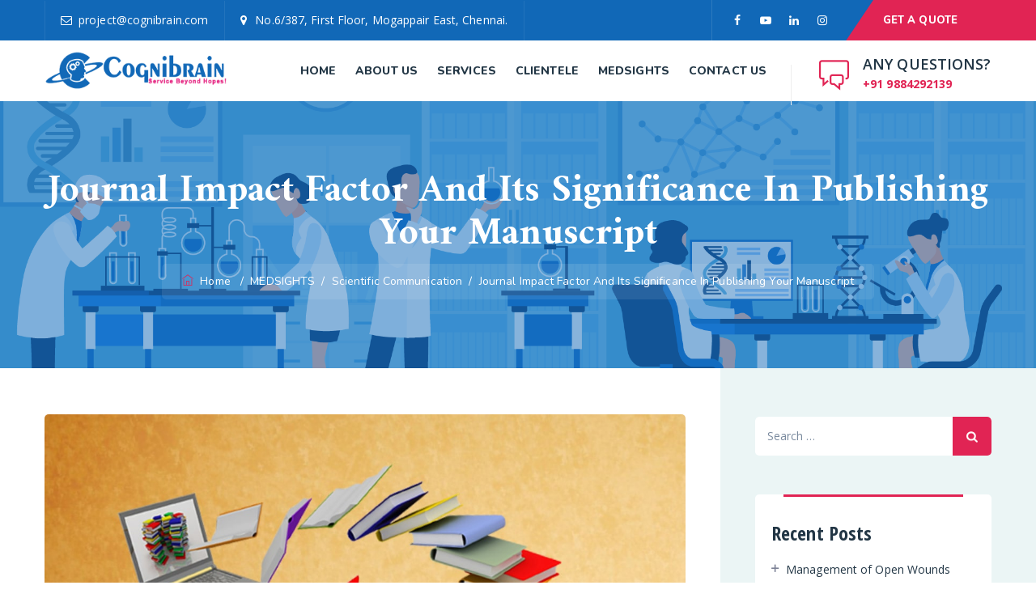

--- FILE ---
content_type: text/html; charset=utf-8
request_url: https://www.google.com/recaptcha/api2/anchor?ar=1&k=6Ld90X8lAAAAAJs7XJyvoYKrTfoOXqwCXe0isc0S&co=aHR0cHM6Ly93d3cuY29nbmlicmFpbi5jb206NDQz&hl=en&v=PoyoqOPhxBO7pBk68S4YbpHZ&size=invisible&anchor-ms=20000&execute-ms=30000&cb=qy4oj4q1l8jr
body_size: 48712
content:
<!DOCTYPE HTML><html dir="ltr" lang="en"><head><meta http-equiv="Content-Type" content="text/html; charset=UTF-8">
<meta http-equiv="X-UA-Compatible" content="IE=edge">
<title>reCAPTCHA</title>
<style type="text/css">
/* cyrillic-ext */
@font-face {
  font-family: 'Roboto';
  font-style: normal;
  font-weight: 400;
  font-stretch: 100%;
  src: url(//fonts.gstatic.com/s/roboto/v48/KFO7CnqEu92Fr1ME7kSn66aGLdTylUAMa3GUBHMdazTgWw.woff2) format('woff2');
  unicode-range: U+0460-052F, U+1C80-1C8A, U+20B4, U+2DE0-2DFF, U+A640-A69F, U+FE2E-FE2F;
}
/* cyrillic */
@font-face {
  font-family: 'Roboto';
  font-style: normal;
  font-weight: 400;
  font-stretch: 100%;
  src: url(//fonts.gstatic.com/s/roboto/v48/KFO7CnqEu92Fr1ME7kSn66aGLdTylUAMa3iUBHMdazTgWw.woff2) format('woff2');
  unicode-range: U+0301, U+0400-045F, U+0490-0491, U+04B0-04B1, U+2116;
}
/* greek-ext */
@font-face {
  font-family: 'Roboto';
  font-style: normal;
  font-weight: 400;
  font-stretch: 100%;
  src: url(//fonts.gstatic.com/s/roboto/v48/KFO7CnqEu92Fr1ME7kSn66aGLdTylUAMa3CUBHMdazTgWw.woff2) format('woff2');
  unicode-range: U+1F00-1FFF;
}
/* greek */
@font-face {
  font-family: 'Roboto';
  font-style: normal;
  font-weight: 400;
  font-stretch: 100%;
  src: url(//fonts.gstatic.com/s/roboto/v48/KFO7CnqEu92Fr1ME7kSn66aGLdTylUAMa3-UBHMdazTgWw.woff2) format('woff2');
  unicode-range: U+0370-0377, U+037A-037F, U+0384-038A, U+038C, U+038E-03A1, U+03A3-03FF;
}
/* math */
@font-face {
  font-family: 'Roboto';
  font-style: normal;
  font-weight: 400;
  font-stretch: 100%;
  src: url(//fonts.gstatic.com/s/roboto/v48/KFO7CnqEu92Fr1ME7kSn66aGLdTylUAMawCUBHMdazTgWw.woff2) format('woff2');
  unicode-range: U+0302-0303, U+0305, U+0307-0308, U+0310, U+0312, U+0315, U+031A, U+0326-0327, U+032C, U+032F-0330, U+0332-0333, U+0338, U+033A, U+0346, U+034D, U+0391-03A1, U+03A3-03A9, U+03B1-03C9, U+03D1, U+03D5-03D6, U+03F0-03F1, U+03F4-03F5, U+2016-2017, U+2034-2038, U+203C, U+2040, U+2043, U+2047, U+2050, U+2057, U+205F, U+2070-2071, U+2074-208E, U+2090-209C, U+20D0-20DC, U+20E1, U+20E5-20EF, U+2100-2112, U+2114-2115, U+2117-2121, U+2123-214F, U+2190, U+2192, U+2194-21AE, U+21B0-21E5, U+21F1-21F2, U+21F4-2211, U+2213-2214, U+2216-22FF, U+2308-230B, U+2310, U+2319, U+231C-2321, U+2336-237A, U+237C, U+2395, U+239B-23B7, U+23D0, U+23DC-23E1, U+2474-2475, U+25AF, U+25B3, U+25B7, U+25BD, U+25C1, U+25CA, U+25CC, U+25FB, U+266D-266F, U+27C0-27FF, U+2900-2AFF, U+2B0E-2B11, U+2B30-2B4C, U+2BFE, U+3030, U+FF5B, U+FF5D, U+1D400-1D7FF, U+1EE00-1EEFF;
}
/* symbols */
@font-face {
  font-family: 'Roboto';
  font-style: normal;
  font-weight: 400;
  font-stretch: 100%;
  src: url(//fonts.gstatic.com/s/roboto/v48/KFO7CnqEu92Fr1ME7kSn66aGLdTylUAMaxKUBHMdazTgWw.woff2) format('woff2');
  unicode-range: U+0001-000C, U+000E-001F, U+007F-009F, U+20DD-20E0, U+20E2-20E4, U+2150-218F, U+2190, U+2192, U+2194-2199, U+21AF, U+21E6-21F0, U+21F3, U+2218-2219, U+2299, U+22C4-22C6, U+2300-243F, U+2440-244A, U+2460-24FF, U+25A0-27BF, U+2800-28FF, U+2921-2922, U+2981, U+29BF, U+29EB, U+2B00-2BFF, U+4DC0-4DFF, U+FFF9-FFFB, U+10140-1018E, U+10190-1019C, U+101A0, U+101D0-101FD, U+102E0-102FB, U+10E60-10E7E, U+1D2C0-1D2D3, U+1D2E0-1D37F, U+1F000-1F0FF, U+1F100-1F1AD, U+1F1E6-1F1FF, U+1F30D-1F30F, U+1F315, U+1F31C, U+1F31E, U+1F320-1F32C, U+1F336, U+1F378, U+1F37D, U+1F382, U+1F393-1F39F, U+1F3A7-1F3A8, U+1F3AC-1F3AF, U+1F3C2, U+1F3C4-1F3C6, U+1F3CA-1F3CE, U+1F3D4-1F3E0, U+1F3ED, U+1F3F1-1F3F3, U+1F3F5-1F3F7, U+1F408, U+1F415, U+1F41F, U+1F426, U+1F43F, U+1F441-1F442, U+1F444, U+1F446-1F449, U+1F44C-1F44E, U+1F453, U+1F46A, U+1F47D, U+1F4A3, U+1F4B0, U+1F4B3, U+1F4B9, U+1F4BB, U+1F4BF, U+1F4C8-1F4CB, U+1F4D6, U+1F4DA, U+1F4DF, U+1F4E3-1F4E6, U+1F4EA-1F4ED, U+1F4F7, U+1F4F9-1F4FB, U+1F4FD-1F4FE, U+1F503, U+1F507-1F50B, U+1F50D, U+1F512-1F513, U+1F53E-1F54A, U+1F54F-1F5FA, U+1F610, U+1F650-1F67F, U+1F687, U+1F68D, U+1F691, U+1F694, U+1F698, U+1F6AD, U+1F6B2, U+1F6B9-1F6BA, U+1F6BC, U+1F6C6-1F6CF, U+1F6D3-1F6D7, U+1F6E0-1F6EA, U+1F6F0-1F6F3, U+1F6F7-1F6FC, U+1F700-1F7FF, U+1F800-1F80B, U+1F810-1F847, U+1F850-1F859, U+1F860-1F887, U+1F890-1F8AD, U+1F8B0-1F8BB, U+1F8C0-1F8C1, U+1F900-1F90B, U+1F93B, U+1F946, U+1F984, U+1F996, U+1F9E9, U+1FA00-1FA6F, U+1FA70-1FA7C, U+1FA80-1FA89, U+1FA8F-1FAC6, U+1FACE-1FADC, U+1FADF-1FAE9, U+1FAF0-1FAF8, U+1FB00-1FBFF;
}
/* vietnamese */
@font-face {
  font-family: 'Roboto';
  font-style: normal;
  font-weight: 400;
  font-stretch: 100%;
  src: url(//fonts.gstatic.com/s/roboto/v48/KFO7CnqEu92Fr1ME7kSn66aGLdTylUAMa3OUBHMdazTgWw.woff2) format('woff2');
  unicode-range: U+0102-0103, U+0110-0111, U+0128-0129, U+0168-0169, U+01A0-01A1, U+01AF-01B0, U+0300-0301, U+0303-0304, U+0308-0309, U+0323, U+0329, U+1EA0-1EF9, U+20AB;
}
/* latin-ext */
@font-face {
  font-family: 'Roboto';
  font-style: normal;
  font-weight: 400;
  font-stretch: 100%;
  src: url(//fonts.gstatic.com/s/roboto/v48/KFO7CnqEu92Fr1ME7kSn66aGLdTylUAMa3KUBHMdazTgWw.woff2) format('woff2');
  unicode-range: U+0100-02BA, U+02BD-02C5, U+02C7-02CC, U+02CE-02D7, U+02DD-02FF, U+0304, U+0308, U+0329, U+1D00-1DBF, U+1E00-1E9F, U+1EF2-1EFF, U+2020, U+20A0-20AB, U+20AD-20C0, U+2113, U+2C60-2C7F, U+A720-A7FF;
}
/* latin */
@font-face {
  font-family: 'Roboto';
  font-style: normal;
  font-weight: 400;
  font-stretch: 100%;
  src: url(//fonts.gstatic.com/s/roboto/v48/KFO7CnqEu92Fr1ME7kSn66aGLdTylUAMa3yUBHMdazQ.woff2) format('woff2');
  unicode-range: U+0000-00FF, U+0131, U+0152-0153, U+02BB-02BC, U+02C6, U+02DA, U+02DC, U+0304, U+0308, U+0329, U+2000-206F, U+20AC, U+2122, U+2191, U+2193, U+2212, U+2215, U+FEFF, U+FFFD;
}
/* cyrillic-ext */
@font-face {
  font-family: 'Roboto';
  font-style: normal;
  font-weight: 500;
  font-stretch: 100%;
  src: url(//fonts.gstatic.com/s/roboto/v48/KFO7CnqEu92Fr1ME7kSn66aGLdTylUAMa3GUBHMdazTgWw.woff2) format('woff2');
  unicode-range: U+0460-052F, U+1C80-1C8A, U+20B4, U+2DE0-2DFF, U+A640-A69F, U+FE2E-FE2F;
}
/* cyrillic */
@font-face {
  font-family: 'Roboto';
  font-style: normal;
  font-weight: 500;
  font-stretch: 100%;
  src: url(//fonts.gstatic.com/s/roboto/v48/KFO7CnqEu92Fr1ME7kSn66aGLdTylUAMa3iUBHMdazTgWw.woff2) format('woff2');
  unicode-range: U+0301, U+0400-045F, U+0490-0491, U+04B0-04B1, U+2116;
}
/* greek-ext */
@font-face {
  font-family: 'Roboto';
  font-style: normal;
  font-weight: 500;
  font-stretch: 100%;
  src: url(//fonts.gstatic.com/s/roboto/v48/KFO7CnqEu92Fr1ME7kSn66aGLdTylUAMa3CUBHMdazTgWw.woff2) format('woff2');
  unicode-range: U+1F00-1FFF;
}
/* greek */
@font-face {
  font-family: 'Roboto';
  font-style: normal;
  font-weight: 500;
  font-stretch: 100%;
  src: url(//fonts.gstatic.com/s/roboto/v48/KFO7CnqEu92Fr1ME7kSn66aGLdTylUAMa3-UBHMdazTgWw.woff2) format('woff2');
  unicode-range: U+0370-0377, U+037A-037F, U+0384-038A, U+038C, U+038E-03A1, U+03A3-03FF;
}
/* math */
@font-face {
  font-family: 'Roboto';
  font-style: normal;
  font-weight: 500;
  font-stretch: 100%;
  src: url(//fonts.gstatic.com/s/roboto/v48/KFO7CnqEu92Fr1ME7kSn66aGLdTylUAMawCUBHMdazTgWw.woff2) format('woff2');
  unicode-range: U+0302-0303, U+0305, U+0307-0308, U+0310, U+0312, U+0315, U+031A, U+0326-0327, U+032C, U+032F-0330, U+0332-0333, U+0338, U+033A, U+0346, U+034D, U+0391-03A1, U+03A3-03A9, U+03B1-03C9, U+03D1, U+03D5-03D6, U+03F0-03F1, U+03F4-03F5, U+2016-2017, U+2034-2038, U+203C, U+2040, U+2043, U+2047, U+2050, U+2057, U+205F, U+2070-2071, U+2074-208E, U+2090-209C, U+20D0-20DC, U+20E1, U+20E5-20EF, U+2100-2112, U+2114-2115, U+2117-2121, U+2123-214F, U+2190, U+2192, U+2194-21AE, U+21B0-21E5, U+21F1-21F2, U+21F4-2211, U+2213-2214, U+2216-22FF, U+2308-230B, U+2310, U+2319, U+231C-2321, U+2336-237A, U+237C, U+2395, U+239B-23B7, U+23D0, U+23DC-23E1, U+2474-2475, U+25AF, U+25B3, U+25B7, U+25BD, U+25C1, U+25CA, U+25CC, U+25FB, U+266D-266F, U+27C0-27FF, U+2900-2AFF, U+2B0E-2B11, U+2B30-2B4C, U+2BFE, U+3030, U+FF5B, U+FF5D, U+1D400-1D7FF, U+1EE00-1EEFF;
}
/* symbols */
@font-face {
  font-family: 'Roboto';
  font-style: normal;
  font-weight: 500;
  font-stretch: 100%;
  src: url(//fonts.gstatic.com/s/roboto/v48/KFO7CnqEu92Fr1ME7kSn66aGLdTylUAMaxKUBHMdazTgWw.woff2) format('woff2');
  unicode-range: U+0001-000C, U+000E-001F, U+007F-009F, U+20DD-20E0, U+20E2-20E4, U+2150-218F, U+2190, U+2192, U+2194-2199, U+21AF, U+21E6-21F0, U+21F3, U+2218-2219, U+2299, U+22C4-22C6, U+2300-243F, U+2440-244A, U+2460-24FF, U+25A0-27BF, U+2800-28FF, U+2921-2922, U+2981, U+29BF, U+29EB, U+2B00-2BFF, U+4DC0-4DFF, U+FFF9-FFFB, U+10140-1018E, U+10190-1019C, U+101A0, U+101D0-101FD, U+102E0-102FB, U+10E60-10E7E, U+1D2C0-1D2D3, U+1D2E0-1D37F, U+1F000-1F0FF, U+1F100-1F1AD, U+1F1E6-1F1FF, U+1F30D-1F30F, U+1F315, U+1F31C, U+1F31E, U+1F320-1F32C, U+1F336, U+1F378, U+1F37D, U+1F382, U+1F393-1F39F, U+1F3A7-1F3A8, U+1F3AC-1F3AF, U+1F3C2, U+1F3C4-1F3C6, U+1F3CA-1F3CE, U+1F3D4-1F3E0, U+1F3ED, U+1F3F1-1F3F3, U+1F3F5-1F3F7, U+1F408, U+1F415, U+1F41F, U+1F426, U+1F43F, U+1F441-1F442, U+1F444, U+1F446-1F449, U+1F44C-1F44E, U+1F453, U+1F46A, U+1F47D, U+1F4A3, U+1F4B0, U+1F4B3, U+1F4B9, U+1F4BB, U+1F4BF, U+1F4C8-1F4CB, U+1F4D6, U+1F4DA, U+1F4DF, U+1F4E3-1F4E6, U+1F4EA-1F4ED, U+1F4F7, U+1F4F9-1F4FB, U+1F4FD-1F4FE, U+1F503, U+1F507-1F50B, U+1F50D, U+1F512-1F513, U+1F53E-1F54A, U+1F54F-1F5FA, U+1F610, U+1F650-1F67F, U+1F687, U+1F68D, U+1F691, U+1F694, U+1F698, U+1F6AD, U+1F6B2, U+1F6B9-1F6BA, U+1F6BC, U+1F6C6-1F6CF, U+1F6D3-1F6D7, U+1F6E0-1F6EA, U+1F6F0-1F6F3, U+1F6F7-1F6FC, U+1F700-1F7FF, U+1F800-1F80B, U+1F810-1F847, U+1F850-1F859, U+1F860-1F887, U+1F890-1F8AD, U+1F8B0-1F8BB, U+1F8C0-1F8C1, U+1F900-1F90B, U+1F93B, U+1F946, U+1F984, U+1F996, U+1F9E9, U+1FA00-1FA6F, U+1FA70-1FA7C, U+1FA80-1FA89, U+1FA8F-1FAC6, U+1FACE-1FADC, U+1FADF-1FAE9, U+1FAF0-1FAF8, U+1FB00-1FBFF;
}
/* vietnamese */
@font-face {
  font-family: 'Roboto';
  font-style: normal;
  font-weight: 500;
  font-stretch: 100%;
  src: url(//fonts.gstatic.com/s/roboto/v48/KFO7CnqEu92Fr1ME7kSn66aGLdTylUAMa3OUBHMdazTgWw.woff2) format('woff2');
  unicode-range: U+0102-0103, U+0110-0111, U+0128-0129, U+0168-0169, U+01A0-01A1, U+01AF-01B0, U+0300-0301, U+0303-0304, U+0308-0309, U+0323, U+0329, U+1EA0-1EF9, U+20AB;
}
/* latin-ext */
@font-face {
  font-family: 'Roboto';
  font-style: normal;
  font-weight: 500;
  font-stretch: 100%;
  src: url(//fonts.gstatic.com/s/roboto/v48/KFO7CnqEu92Fr1ME7kSn66aGLdTylUAMa3KUBHMdazTgWw.woff2) format('woff2');
  unicode-range: U+0100-02BA, U+02BD-02C5, U+02C7-02CC, U+02CE-02D7, U+02DD-02FF, U+0304, U+0308, U+0329, U+1D00-1DBF, U+1E00-1E9F, U+1EF2-1EFF, U+2020, U+20A0-20AB, U+20AD-20C0, U+2113, U+2C60-2C7F, U+A720-A7FF;
}
/* latin */
@font-face {
  font-family: 'Roboto';
  font-style: normal;
  font-weight: 500;
  font-stretch: 100%;
  src: url(//fonts.gstatic.com/s/roboto/v48/KFO7CnqEu92Fr1ME7kSn66aGLdTylUAMa3yUBHMdazQ.woff2) format('woff2');
  unicode-range: U+0000-00FF, U+0131, U+0152-0153, U+02BB-02BC, U+02C6, U+02DA, U+02DC, U+0304, U+0308, U+0329, U+2000-206F, U+20AC, U+2122, U+2191, U+2193, U+2212, U+2215, U+FEFF, U+FFFD;
}
/* cyrillic-ext */
@font-face {
  font-family: 'Roboto';
  font-style: normal;
  font-weight: 900;
  font-stretch: 100%;
  src: url(//fonts.gstatic.com/s/roboto/v48/KFO7CnqEu92Fr1ME7kSn66aGLdTylUAMa3GUBHMdazTgWw.woff2) format('woff2');
  unicode-range: U+0460-052F, U+1C80-1C8A, U+20B4, U+2DE0-2DFF, U+A640-A69F, U+FE2E-FE2F;
}
/* cyrillic */
@font-face {
  font-family: 'Roboto';
  font-style: normal;
  font-weight: 900;
  font-stretch: 100%;
  src: url(//fonts.gstatic.com/s/roboto/v48/KFO7CnqEu92Fr1ME7kSn66aGLdTylUAMa3iUBHMdazTgWw.woff2) format('woff2');
  unicode-range: U+0301, U+0400-045F, U+0490-0491, U+04B0-04B1, U+2116;
}
/* greek-ext */
@font-face {
  font-family: 'Roboto';
  font-style: normal;
  font-weight: 900;
  font-stretch: 100%;
  src: url(//fonts.gstatic.com/s/roboto/v48/KFO7CnqEu92Fr1ME7kSn66aGLdTylUAMa3CUBHMdazTgWw.woff2) format('woff2');
  unicode-range: U+1F00-1FFF;
}
/* greek */
@font-face {
  font-family: 'Roboto';
  font-style: normal;
  font-weight: 900;
  font-stretch: 100%;
  src: url(//fonts.gstatic.com/s/roboto/v48/KFO7CnqEu92Fr1ME7kSn66aGLdTylUAMa3-UBHMdazTgWw.woff2) format('woff2');
  unicode-range: U+0370-0377, U+037A-037F, U+0384-038A, U+038C, U+038E-03A1, U+03A3-03FF;
}
/* math */
@font-face {
  font-family: 'Roboto';
  font-style: normal;
  font-weight: 900;
  font-stretch: 100%;
  src: url(//fonts.gstatic.com/s/roboto/v48/KFO7CnqEu92Fr1ME7kSn66aGLdTylUAMawCUBHMdazTgWw.woff2) format('woff2');
  unicode-range: U+0302-0303, U+0305, U+0307-0308, U+0310, U+0312, U+0315, U+031A, U+0326-0327, U+032C, U+032F-0330, U+0332-0333, U+0338, U+033A, U+0346, U+034D, U+0391-03A1, U+03A3-03A9, U+03B1-03C9, U+03D1, U+03D5-03D6, U+03F0-03F1, U+03F4-03F5, U+2016-2017, U+2034-2038, U+203C, U+2040, U+2043, U+2047, U+2050, U+2057, U+205F, U+2070-2071, U+2074-208E, U+2090-209C, U+20D0-20DC, U+20E1, U+20E5-20EF, U+2100-2112, U+2114-2115, U+2117-2121, U+2123-214F, U+2190, U+2192, U+2194-21AE, U+21B0-21E5, U+21F1-21F2, U+21F4-2211, U+2213-2214, U+2216-22FF, U+2308-230B, U+2310, U+2319, U+231C-2321, U+2336-237A, U+237C, U+2395, U+239B-23B7, U+23D0, U+23DC-23E1, U+2474-2475, U+25AF, U+25B3, U+25B7, U+25BD, U+25C1, U+25CA, U+25CC, U+25FB, U+266D-266F, U+27C0-27FF, U+2900-2AFF, U+2B0E-2B11, U+2B30-2B4C, U+2BFE, U+3030, U+FF5B, U+FF5D, U+1D400-1D7FF, U+1EE00-1EEFF;
}
/* symbols */
@font-face {
  font-family: 'Roboto';
  font-style: normal;
  font-weight: 900;
  font-stretch: 100%;
  src: url(//fonts.gstatic.com/s/roboto/v48/KFO7CnqEu92Fr1ME7kSn66aGLdTylUAMaxKUBHMdazTgWw.woff2) format('woff2');
  unicode-range: U+0001-000C, U+000E-001F, U+007F-009F, U+20DD-20E0, U+20E2-20E4, U+2150-218F, U+2190, U+2192, U+2194-2199, U+21AF, U+21E6-21F0, U+21F3, U+2218-2219, U+2299, U+22C4-22C6, U+2300-243F, U+2440-244A, U+2460-24FF, U+25A0-27BF, U+2800-28FF, U+2921-2922, U+2981, U+29BF, U+29EB, U+2B00-2BFF, U+4DC0-4DFF, U+FFF9-FFFB, U+10140-1018E, U+10190-1019C, U+101A0, U+101D0-101FD, U+102E0-102FB, U+10E60-10E7E, U+1D2C0-1D2D3, U+1D2E0-1D37F, U+1F000-1F0FF, U+1F100-1F1AD, U+1F1E6-1F1FF, U+1F30D-1F30F, U+1F315, U+1F31C, U+1F31E, U+1F320-1F32C, U+1F336, U+1F378, U+1F37D, U+1F382, U+1F393-1F39F, U+1F3A7-1F3A8, U+1F3AC-1F3AF, U+1F3C2, U+1F3C4-1F3C6, U+1F3CA-1F3CE, U+1F3D4-1F3E0, U+1F3ED, U+1F3F1-1F3F3, U+1F3F5-1F3F7, U+1F408, U+1F415, U+1F41F, U+1F426, U+1F43F, U+1F441-1F442, U+1F444, U+1F446-1F449, U+1F44C-1F44E, U+1F453, U+1F46A, U+1F47D, U+1F4A3, U+1F4B0, U+1F4B3, U+1F4B9, U+1F4BB, U+1F4BF, U+1F4C8-1F4CB, U+1F4D6, U+1F4DA, U+1F4DF, U+1F4E3-1F4E6, U+1F4EA-1F4ED, U+1F4F7, U+1F4F9-1F4FB, U+1F4FD-1F4FE, U+1F503, U+1F507-1F50B, U+1F50D, U+1F512-1F513, U+1F53E-1F54A, U+1F54F-1F5FA, U+1F610, U+1F650-1F67F, U+1F687, U+1F68D, U+1F691, U+1F694, U+1F698, U+1F6AD, U+1F6B2, U+1F6B9-1F6BA, U+1F6BC, U+1F6C6-1F6CF, U+1F6D3-1F6D7, U+1F6E0-1F6EA, U+1F6F0-1F6F3, U+1F6F7-1F6FC, U+1F700-1F7FF, U+1F800-1F80B, U+1F810-1F847, U+1F850-1F859, U+1F860-1F887, U+1F890-1F8AD, U+1F8B0-1F8BB, U+1F8C0-1F8C1, U+1F900-1F90B, U+1F93B, U+1F946, U+1F984, U+1F996, U+1F9E9, U+1FA00-1FA6F, U+1FA70-1FA7C, U+1FA80-1FA89, U+1FA8F-1FAC6, U+1FACE-1FADC, U+1FADF-1FAE9, U+1FAF0-1FAF8, U+1FB00-1FBFF;
}
/* vietnamese */
@font-face {
  font-family: 'Roboto';
  font-style: normal;
  font-weight: 900;
  font-stretch: 100%;
  src: url(//fonts.gstatic.com/s/roboto/v48/KFO7CnqEu92Fr1ME7kSn66aGLdTylUAMa3OUBHMdazTgWw.woff2) format('woff2');
  unicode-range: U+0102-0103, U+0110-0111, U+0128-0129, U+0168-0169, U+01A0-01A1, U+01AF-01B0, U+0300-0301, U+0303-0304, U+0308-0309, U+0323, U+0329, U+1EA0-1EF9, U+20AB;
}
/* latin-ext */
@font-face {
  font-family: 'Roboto';
  font-style: normal;
  font-weight: 900;
  font-stretch: 100%;
  src: url(//fonts.gstatic.com/s/roboto/v48/KFO7CnqEu92Fr1ME7kSn66aGLdTylUAMa3KUBHMdazTgWw.woff2) format('woff2');
  unicode-range: U+0100-02BA, U+02BD-02C5, U+02C7-02CC, U+02CE-02D7, U+02DD-02FF, U+0304, U+0308, U+0329, U+1D00-1DBF, U+1E00-1E9F, U+1EF2-1EFF, U+2020, U+20A0-20AB, U+20AD-20C0, U+2113, U+2C60-2C7F, U+A720-A7FF;
}
/* latin */
@font-face {
  font-family: 'Roboto';
  font-style: normal;
  font-weight: 900;
  font-stretch: 100%;
  src: url(//fonts.gstatic.com/s/roboto/v48/KFO7CnqEu92Fr1ME7kSn66aGLdTylUAMa3yUBHMdazQ.woff2) format('woff2');
  unicode-range: U+0000-00FF, U+0131, U+0152-0153, U+02BB-02BC, U+02C6, U+02DA, U+02DC, U+0304, U+0308, U+0329, U+2000-206F, U+20AC, U+2122, U+2191, U+2193, U+2212, U+2215, U+FEFF, U+FFFD;
}

</style>
<link rel="stylesheet" type="text/css" href="https://www.gstatic.com/recaptcha/releases/PoyoqOPhxBO7pBk68S4YbpHZ/styles__ltr.css">
<script nonce="Zm6Q-MPHpp1nWh4EMBBOjg" type="text/javascript">window['__recaptcha_api'] = 'https://www.google.com/recaptcha/api2/';</script>
<script type="text/javascript" src="https://www.gstatic.com/recaptcha/releases/PoyoqOPhxBO7pBk68S4YbpHZ/recaptcha__en.js" nonce="Zm6Q-MPHpp1nWh4EMBBOjg">
      
    </script></head>
<body><div id="rc-anchor-alert" class="rc-anchor-alert"></div>
<input type="hidden" id="recaptcha-token" value="[base64]">
<script type="text/javascript" nonce="Zm6Q-MPHpp1nWh4EMBBOjg">
      recaptcha.anchor.Main.init("[\x22ainput\x22,[\x22bgdata\x22,\x22\x22,\[base64]/[base64]/UltIKytdPWE6KGE8MjA0OD9SW0grK109YT4+NnwxOTI6KChhJjY0NTEyKT09NTUyOTYmJnErMTxoLmxlbmd0aCYmKGguY2hhckNvZGVBdChxKzEpJjY0NTEyKT09NTYzMjA/[base64]/MjU1OlI/[base64]/[base64]/[base64]/[base64]/[base64]/[base64]/[base64]/[base64]/[base64]/[base64]\x22,\[base64]\\u003d\\u003d\x22,\x22w43Cky5PwoHDqSfCmMK+asKQw5vCiAtcw45bHMOYw4V2KVXCqW1Xc8OGwrfDpsOMw5zCjwJqwqgfJTXDqTLCtHTDlsOwYhs9w7HDqMOkw6/DmMKLwovCgcOLOwzCrMKyw6XDqnY4wrvClXHDq8OWZcKXwrHCpsK0dxTDoV3CqcK2DsKowqzCmnRmw7LCjcOCw717MsKjAU/CvMKqcVNTw6rCihZMV8OUwpFgcMKqw7ZvwpcJw4Yhwoo5esKYw5/CnMKfwpbDjMK7IHPDrnjDnXHCnwtBwpbCgzcqWMKKw4VqRcKkAy8bAiBCAMOWwpbDisKHw5DCq8KgZMOhC203C8KYaH8TwovDjsOxw4PCjsO3w4w9w65PG8O1wqPDnjnDmHkAw4xEw5lBwpTCuVsOP1p1wo5Ww67CtcKUVmI4eMOyw5MkFGNZwrFxw7kkF1k0wq7Cul/Di2IOR8KoewnCusOLJE5yFn3Dt8OawpvCuRQEaMOew6TCpwVQFVnDmiLDlX8fwpF3IsKgw4fCm8KbDQsWw4LCpibCkBNCwqs/w5LCiUwObiAcwqLCkMKVKsKcAhzCjUrDnsKqwrbDqG5nScKgZX7DnBrCucO/[base64]/C03Dth/CrcKzZhrDl8O/wrjCrRgJQMOuZ8OXw7AjSMOuw6/CpCkbw57ClsOiBCPDvSPCucKTw4XDtxDDlkUbfcKKOB7DnWDCusOcw7EabcK3RwU2S8Klw7PClw/DucKCCMOSw6nDrcKPwognQj/[base64]/wrTCpsOGwqTDnDPDuMK+VcK6AHnDq8KEwoVuQXzDkCDDksKNbjpmw55dw6h9w5NAw47CgcOqcMOQw5fDosO9ZBIpwq8Xw5UFY8OeF29rwptswqPCtcOGbhhWFMONwq3Cp8OkwoTCnh4ALMOaBcKnXx8xbU/CmFg4w4nDtcO/wp3CqMKCw4LDv8KkwqU7wq7DlgoiwoYICRZ0bcK/w4XDkTLCmAjCixV/[base64]/MsKnYsKeezHDgG3CvMO0KVtgw6pxwrZ1wpzDl0Y5ZFEcHcOww49iZSvChcKNW8KgH8Knw5BGw6bDvS3CmRnCvSTDg8KDecKGCUREFihdRsKeDMOeIsO9PjQiw4HCtHfDpMOYWsKuwrrCuMOtwrJfRMK+w5/CkCbCtcKXwojDq1ZtwrsGwqvCpsKZw5/DiVPDuzF7wq3Cr8KuwoEJwqXDrG41wr7Cri90GsOWb8OZw6towqpbw6rCvsKJOy1cwq9Iw5XCmj3DhVnDo1HCgXEvw596WsKdQkTDrxsGJEULWsKBwrnCmAk2w4rDmMO/w5jDmlkEHkcbwr/DnFrDogYqPkAcWcKBwoFHbcO2w6/[base64]/CmsKHZwkfYcKbw7xzLT3Dr8KCw73CrcKvXMOJwrMlZi4eQwDCtwrCpMOIKcKRb1LCukRHUsKswrZRw4RWwojClMOzwp/CqMKMI8OxRC/DlcOvwrvCnHVewps4bMKpw5BscsOQGWvDnmnClxMBIMKbeVDDtcKYwozCjQ3CpzrCmcKnbX9nwr/CuhrCqXXChgdsDcKkSMOQJ2jDhMKqwofDjMKfVQDCtWoyKMOrG8OnwptUw4rCscOkLcKjw6DCmwXCrCHCv0s3fMKLeRR5w7vCtQxsT8OQwoXCp1fDmxk4woZfwog7Om/CqUHDnVfDhi/DuVvDqR3DtsOrw5wXw5NPw6vDlm1ZwqhCwrrCukzDv8Kcw4vDkMOkQ8OzwotPIzNQwojCvcO2w58bw5LCk8OVMSjDuF/DoQzDm8OeS8OrwpVJw75mw6Nqw5sPwpg3w7DDhcOxaMOyworCmcOmWMKPFMKHF8K2U8Kmw6/[base64]/woELw63ChsOXDkHCnMOzBlHDiV7CjcKzPBHCpMOGw5PDiHo4w6hxw6AFKcKUFEl/PisGw5V1wrPDqisXV8OBPsK4WcOWw53CnsO5BwzChsOTfcKABcOqwo8Jw5UuwrnCjMOawqxawrrCgMKDwpUAwqXDtUXCljQbw58awqxXw4zDojZbFcKZw7bCqcOgTmZQHcKdwq4kw63DmEJnwp/DusOhw6XCgsKLwo7DuMKQEsK5w79cwpwJw757w7vChGsPw67CsizDiGLDhjpWbcOQwrNCw40oFMKGwqLDo8KEdx3CiD0iXw7CqcOXGsKnwp/DikfCiCIcRcO5wqh7w45FazITw47Cm8KjQ8OjesKJwq5PwpbDjGfDtMKAKGjDhAHCpsOcw4F3MRjDvElewoogw68tGhzDqcOmw55KAFXDh8KNYCvDoEIyw7rCrj/CtWjDhk0mw6TDkxTDuRdTM2Z2w7rCujvDicOXTlBNdMKUXl7Cu8O4wrbDsS7CqcO1bi1yw7x4wqRbSQvCuwrDj8OGw6p7w7jCuizDoBxlwpPCmQFPNjchwpgFwoXDtsOlw4UDw7VpOMOaVH84LVFVcDPDqMKkwqVJw5Ezw6TChMK0E8KQYsONGF/CgjLDrsO9PlknMmxKw4pbGmDDpMKhXMKow7HDpFXCl8KDwqnDpMKlwqnDnyzCrcKBSXzDp8KBwpnDrsK5wqjDoMO1JwHDmnDDk8OvwpHCkMOQWcOIw5/Dt3cPIgUodcOmaxJzE8O2AcO0KEYxwr7CicO5SsKhBFkYwrbDmFVKwqEQH8KUwqbCv2gzw4k1EsOrw5XCkcOEwpbCrsOLFcOCeQhLXyHDqMKow706w482bQMOw7nDjFjDtMKww53ChMK3wrzCr8OkwrwiesOQdC/CtFTDmsO/wppKG8K8BW7CrzPDiMO7w4jDl8KPcxLCjMOfGSLDvWkjV8KTwo/DncKzwoksJUoIN1XCpsOfw60wYsKgKkPDscK0ZVHCocOuw6dtSMKCBsK/Q8KaPMK3woJBwoTCvixYwrwewq/CgjNAwr7Dq3wWwqXDs1xgI8O5wo1Qw7/[base64]/DvcKlw7LCjcOlRsOIM8KBwrBOw4oYWAHCiMKpw47Clwg2Im3CrMOAecKqwr57w7jCpx4YE8O8BMKbWm/Cq0o5Mm/DklLDo8ONwroTbMOtXcKiw5pBEsKDI8OGw67CsmXDkMObw4EDWcOBUxobIsOSw4fCt8K7w6TCnnt0w7l8wrXCo14BOhBsw4nClgTDs3krRgIcKi91w7DDqTt6UhUQasO7w5Z5w6DCm8OfYsOhwqZdB8K9DMOTeVlxwrLDog3DscO/wpfCg2jCvl7DqylJZTE1bSsyS8K4wrtowot4MhkQw6bCgQNbw6/CpT5yw4ovBVHCrWYQw5jCr8KKw7dADVvCm37DscKlNMK1w6rDrF86GMKawp7DtMKNC0o9wp/CjMKLS8KPwq7DvD/Cin0+VcKAwpnDiMO0YsK2wqdWw5c8Jm7CtMKIZxwyBg3DkFLDusKCwozCt8OGw4nCssOIRMKrwq/[base64]/CpMOQw6ocw6DDjcK8wojCscKOw6PDn8KJw4l7wpbDk8OwanoWEcK4wqXDoMKxw5QzPzsyw7p3QlrCuRPDpcOKworCncKGfcKeZFHDtHQdwpQKw4x8w5TCkiDDjsOTPDbDnUPCvcK2wpfCuUXDrn/CqsKrw7xUDlPCsjYjwp58w51Cw6JTLMOXLwNpw7/CgMKVwrnCvTvDkB3CvnvCgFHCuxRkZMOIBkFpJMKMwrvClS41wrLDvgbDrcKSFcK1NFPDiMK2w6fCojbDiAA7w5HClRwqEGJlwpp7OMOYM8K/[base64]/wrjDoMKkcMOlwpUnRFPCsk9bwpNIXSFZwoMHw5jCt8OvwobClMODw7sZwrAAMHXDvsORwoHDiDPDh8OkZMOTwr3DhcOzVsKPSsOhajDDo8KfD2nDlcKNK8OeLEvCksO0dcOsw7NUecKtw4LCqlVfwqQ9Rh9CwoLDsk3DtsOBwpXDqMKPCAwqw5XCi8Ogwo/CnSbConB9w6hRacONMcOZw5LCkcOZwp/Dl2DDp8OCacKtesKtwrjDljhdf2koUMOTcMObIcKRw73Dn8Ojw5MLwr1owrbCi1Rcwq/CnxjDgD/[base64]/ZghywpdbSMK/JA7Dn8O6wrLCgAZlR8K0ZBsgwpASw7/CkMO4DcKmX8Omw4dSwpPDkMK3w47Dl1AzCcOUwp5kwrjCt0Z1w7jCiB7CvMK5w50iw5XDs1TDggVlwoV/[base64]/Dsg1ObVDClUAXb8KOH8Onwr7DuR7CljXCowEyUMK3wpN0CDPDi8OZwrPCgDTCtcOLw4vCk2lpAgLDlBjCgcO0wrlzwpLCt2F/w6/DgU9+wpvDtnQpbsKpf8O9fcKowp5twqrDtsO/CSXDuhfDm23DjHjDqB/[base64]/CucKZHsOzOcKrPsOEfsKYa8OywpPCmVYEwrtiJMO+CMKywrxEwpcObcOOGsKsYMK1AMORw6EPD0DCmnzDt8OHwonDq8OTY8KLw6fDhcKew6I9C8KTN8OHw4MHwqd9w6J8wrNywqPCtcOsw7nDvRV6ScKdDsKNw6wVwoTCicKuw7IkBxNhw5/Cu11dI1nCsU8ATcObw58iw4zCngxfw7zDgBXDicKPwpzDvcOxw7vChsKZwrJ6Q8KjewHCq8O9GsKyc8KFwrwbwpPCgHA9wqDDvnlqwoXDpHd/WCTCj1LCscKtwq7DqcO5w7VgFTN6wr7CvsKhSsKYw4JYwpfDrcOyw5/DmcOxN8Oew47CpFsFw7lYUAEdw4ktV8O6XDoXw5MvwqTCvEMRw7rCv8KmMgMGYSXDuCvCv8OTw7bCjcKHw6lXH2Z6wpTDmA/[base64]/DuCrDtX/CmsOTw7Nawo12w7J2Sw/[base64]/Cl8OJwr1ww60XaMOgwoLDpzXChMO5TQh1wqApwqnCthjCtHvDpAscw6BoGxbCi8ObwpbDksKcTsO0wrPCmCXDkTRwby7Csxd6TWEjwq/[base64]/CgsK+w5x+w5HCjcOsw6/CtMKDUSjDnMKfEMOSFsKPO1HDkg7DssOCw7nDrsOFw6d9w73DicOdw6/DocO5Zl41J8KLwrxiw7PCrUR0dkvDu24JasOiw5XCqMOlw5E2eMOEOcOEMMKfw4bCohpgFMOYw5fDmFrDgcOBajc2wr/DhQUsEcOCZEDCl8KTwp8iwqhHwqvCmz0Ww6nCosOaw5jDgUBUwr3DtsOeCEpKwqbCvsK0WsOHwoV1exNcw5sww6fDt2oFwpDCoRBeYzrDpizCg3rDisKFH8OrwqQ2dBbCvRPDqV/[base64]/[base64]/ChQDDscKKSsKlQ8OmWMO2w4wXw7LDk2x/w783ZcKgw53Dh8OQfQkkwpDCg8Okc8KJQkE+wqpyX8OowqxYM8KFCcOAwp4xw6rCoX4YBsKqO8K5ERjDocO6YMO8w6jChzUXLVFEHUgwBgozw6PDsDh/csO6w5DDm8OQw5bDncOWYsK/[base64]/wqBWRUvDoMK+dV7CgjMmw7RQMDFtFAZ5wrTDicO1w5LCh8Kyw4rDh1vCkFB6RsOhwp1jFsKiNG7Cl11fwrvCrsK5w5zDlMKWw4rDrizDjA/DksOIwoMvw7zCmMOoSWt0dMKcw67DpXLDsRbDhQTCrcKYHg4EPGAZBmtuw7pLw6QRwqPCmcKTw41tw4DDuEzClF/DnQo3GcKWOhtNL8KXFcK/wqPDmcKZb2dGw6TDu8K7wq9fwq3DjcKPSCLDkMOUdBvDrHQxwrshHMK2P2ZOw6I8wrVcwrDCoynDm1ZDw4DDisOvw7JUfsKbwpvDmMKbw6XDsWPCgXpMQwTDuMO9dkNrwqNLwp8Bw6rCowEAHcKbDCAEXl3CocKrwq/DsWsQwpYsKho5Azpqw7p0DRQaw6VVw5A+eB1nwp/DmMKjwrDCqMKJwpZnOMOPwrzChsK/[base64]/DjCXDlDMLNMKDQSFRwpvCgjDCnMOwEsKmFcOVBcK9w5DCucKPw75jFxJUw5HDssOMw7PDn8Kpw4A9ecKcdcO0w7R0wq3DkXvDr8KVw5HDnVjDrnEkACvDisOPw4gzw5nCnmTDk8OoJMKrTsKcwrvDnMOZw7AmwofCpGXDq8KswqXCqDPDgsOiL8K/EMO0ak3CicKta8KuGH9Xwrdbw4rDkEvDiMOTw65Vw6ElXnVUw6bDpMOtw6rDj8O2wp3DicK0w684wqVmP8KRSMOuw7PCssKhw7rDr8OXwpJSwqHDuW1yaGs3fMObw6Irw6DCsHXDnibDn8Obwo7DhT/CiMOlw4Z5w6rDnk/Dqh0xw5gORMK9UMKacVLDrcKhwqQLHMKKUxFhT8OGwo1kwonDilHDtcOYwq4BBA5+w7caFzEVw7JtIcOMHHzDqcKVRVTChMKsOcK5ESHCmjzCu8KnwqbCrMKLEQJEw5FTwrs7PldyGMOCDMKkwobCgMK+HU/[base64]/DiAxFRMKhw5UmwrTDhcOxRsOOKyDDqMO2QMOzS8K4w5XDp8KyKRxZLsO8w7fDoyPCjkIwwrQJZsKEwp/CgsOSFSw6V8OUwrzCrXwRXcKKw5LCq1vDusOOw4N9PlVYwr/Dj1vDqsOKw6YMwpDDu8Otwp/DjBtvVTLDhcKZDcKFwp/CqsKXwoY3w7jCh8KbHVHDnMKCVh/[base64]/HWoTwpJeCsKQw4PCgyE2w7NYwpHDksKse8OGw5B9w5LDtSvCtAQDFyzDh2fCuxMEwqpvw5IMETnCm8O9w4rDkcK5w4gTw77DsMOew7lAwqQDTcOOAcOXP8KYR8OTw4vCncOOw7LDqcKdPUAmcwZ9wr/DpMKhNU7Cl2A+DMO0F8OSw5DCicKUN8O7WMKPwojDh8OGw57DiMKWIyhMwrtDwpAea8ONO8OHP8Otwp18acKRDUHDv0jDlsK4w6wvU3/DvjbDisKWfMKZTsO6FsK7w6p8BMKLQWo8SQfDhX7DgMKhw4diVHrDhyFPdBV4AhUzZsOrwoLCssKqSMK2FGV3N2LCqcOLRcOWAsKOwptfWcOswoVIN8KEw4cdHQQ/NlkiVnslVMORHk3Cl2/CkQ82w4BswpHClsOTEUs/[base64]/DpsKdf8KdwozCkgMTwobCo8Ojwpx6QMOQw5kWdsKqZiHCq8ONfjfCmmLDiRzDvD3DosO5w6chw6jDp35mPTx+w5TCn1XCoR8mIxwwUcKRXsKxMnzDqcOiFFE5RWXDqn3DnsOWw44LwojCjsKewpMVwqYVw6zCrV/Dg8KkXgfCmwTCqTQYw7XClsODw65/ZcO+w5XCrWNhw4rClsKjw4Isw4XCijhgDMKQGgPDj8KBZ8O3w5pkwpk1FmDCvMKPAT3ChVlkwpZqQ8OFwq/DmDPCrcKww4d2w5/DuUc/wqUPwqzDoj/DiAHDvsKvw5vDuirDkMKsw5/Cn8OmwoEZw5/Diw1MDEtIwr4UI8KuZMKcbMOJwrx9Ty7CpE7DjAzDrsK7HHzDs8KwwqLChX4rw4nDq8OCIAfCoiJWb8KGSjvDvHFLOBBndsO6H2BkZlfDrxTDiVHDtMOQwqDDjcOOTsO4G03CssKjWEB5DMK5w6kqAB/DjSdKHMKEwqTCk8OmesKLwrDCimLCp8Ohw6I3w5TDrHHDosKqw7kGw64nwrnDqcKLQcKmw6Z1wo7DknDCt0Fuw6jDul7CvA/[base64]/CpcOfZ0PCp8OzOSgmwpFgw6NIWMKyMMO3wp08w5jCh8Odw5BcwoRgwpZoED7Dky/CncKvGhJuw5zDtG/[base64]/BDbDv8KHQzYDYAXDpMKAexl8UMOcw7tKRcOhw7fCjTXDuEt5wqd3PUR5w5sTXyDDnnbCoQzDv8OLw67ClDI3JHrCjn02w7jCkMKdZGtaMWbDkThNX8KNwpLCjWTCqwLCj8O+w63Du23DiVjCnsKzw5nCoMKNRcOmw7txL2gLfG/CkwPCl2tew67DicOMWl4IOcOwwrDClQfCnxVqwo7DhWxYc8KcGljCgi7DjcKTL8ODLjzDg8OgVcK8PsKpw63CsCEwIl/DmEsMwo1Jwq/DlsKMQMKdF8K+MMOVw4HDtsOfwo1hw6oKw7/Dol/[base64]/DvS7DncOtcsKpWMK6wprDmhnCu8OxJMO/fEtlwpjDm2/ChcKJwpTDlsKcQMODwpPDg39BC8K7w6PDvMKdccOKw6fCo8OpNMKiwpdKw5JXbQoZccKVNsKrwpp5wq8BwpBsZTZMKkzDox/DocOvwrNswrQNwoPDtk9nCV3CsHYBFcOJEVZKW8OyO8KQwoXCgMOqw6LDk2UqU8OIwpXDr8O1YRbCpzYpw57DucOVRcOSIVcgw5fDuy8MACcHw6oJwrUACMO0JsKoODTDuMKsf2TDi8O5DS/DkMKXJAYNQWsxfMKJw4ULEXZQwo19Cl7CjFYzJxZGVHkOejrDjMOSwozCrMOQWMOcLGzCvgrDtsKkbsK/[base64]/CviwRf8Odw4RgBHgSwrvCoMK/EE7Dp0s1IjtWTcOvasKkwobClcK0w6IvVMOuw7XDs8KZwq8ibRkpT8KswpZ2HcKwLSnClWXDqUFKf8Ohw6jDpFAfVV49wrvDgmkTwrXDolUobGYpN8KGQW4Fw5rDr0/CrcKjX8KMw4HCmmtiwpZ8XllzTD7Ci8Ogw44cwp7CkcOMJX99a8KdRzjCjCrDn8KObwRyFHfCpsK6NEFsOCdSw7s/w6jCjGfDncOYBMOdPEjDsMOBMinDjcKePBszw4/CpF3DicOaw4nDg8KiwoQDw7rDksOISADDh1DDrWMbwqJuwpbCnTtow67CgTXCtjdawojDtAIcF8O5w4/CkTjDsjZfw7wDwo3CssOQw7pjFltcLMKtHsKFecOKwqF6w7LCi8K9w70SFg0/LsKVQCJVPGIQwpzDkBDCmmJRcTQ8w4nCphpSwqTDjnBBw7vDvTzDtsKPf8KtBUwlwr3CjMK5wqXDr8Onw73DucO/wprDh8KHwr/DiFPDu0AOw5Uxw4rDgFrCvMOsDUwwfhcvw6McBXUnwqMFJsKvGkdKcw7CicKfw73DgMKaw7hww6xUw5slcULDl2PCo8KJSmJMwqBUQ8OoS8KMwooXTMKhwqwAw6t+RW0iw7Yvw7s8dsO+DT/CqhXConpGw67Do8KGwprCjsKJw5PDlyHClzTDmcKlQsKfw57CvsKiRsK7w7bDkzEmwo4TOcOSw5c0wrwwwq/DrsKAacKIwqNrwppbayrDqsOxwovDkBwlwpPDmcKmGMOnwog/wp/DnUvDsMOzw7HCrMKHCkLDiyjDs8O6w6U6wrDDr8KiwqNuw6Y2EGTDtUfCjXzDocOwIsKzw5IoKwrDhsO8wqoTAi3DlcOOw4fDsCHCu8Otw7TDmsORXXtpXMKQJVPCscOYwqJCO8Ktw6AWwrVYw5rDqcOaHTfDq8K6UAZJXMKZw6RtPFhqH0bCuF/[base64]/[base64]/Ck8OqOxsTwoxxecK6AsO0w6w7RlLDg3M/VcOocS/Di8KPNMOnwq8GLcKAw6DCmRkCw5VYw6RcTMOTOw7DmcOUH8KVwr/DtsOuwocBQW/CsnjDnBcHwrojw7LCkcKiT0/Dk8K2M1fDvMO4XcOic3LCjAlJw7pnwpLChhAAGcOYMDIywrkvasKIwp/DvH/[base64]/DskcCYGzDmhQrT0oow6fDszHDqg/DjVbDmcO5wp3Dj8K3KMO6C8KhwpFmYCwdRsKuwo/[base64]/wq1OeMOlPcK/OcO1Xm3CjQV8w6JYw7/Cs8KWcjRHQMKhwq0vOFrDsi7DvibDqTZDLy/Cgh4wUcOjFcKGa27CssKpwqfCnUHDmMOMw7R7ei5JwqZ2w6LCun9vw7nDvH4ufgLDgMKuAB9iw7J1wrgIw4nCripXwq/Di8KqOQZGFh5IwqYxwpfColM7TcOcDzkxw4nDoMO4BsO7EkfCqcOtG8K6wp/DoMO9KhMAJVNQw7vDuxsyworCr8OzwpnCmsOQBCnDlmxrR3Efw5XDisK7bW5mwr7CocOWUWYBa8KoMQ4bw4APwrVpQcOKw71rwq3CkRnCkcOqMMOIL3U9C3MkecOow7gMT8Omw6cnwpAlO2g1wp7DtGBAwo3DiWrDlsK2JsKtw4VDYsKYOsORVsOswqjDnio/wonCvMOCw6c1w53DkcOow43CqH3Cp8OSw4IBHWnDoMOXex5GD8KPw6Agwr0HNw5cwqQ1wqdufC7DgClAeMOOMMO1dMK7wo0/[base64]/NGEHwpnCoMKrU8Knw4ETw5rDn8KNMMODwonCiwXCiHHCpAQ2wokkAMO4wq3Dm8Khw5jDsjrDlQMmWcKLbAdiw6fCvMK/fsOsw6V1w6BHwr/DilDDj8O0LcO2fnZgwql5w4UlVVtEwqk7w5rCnxhww7kHcsOQwrvDrMO0wrZBfsOiaSQTwpoldcO7w6HDrSLDnE0tKQdtwrYLwrvDosOhw6HCs8KMw5zDt8KufMODwpDDlXA6GMK8YcK/wrNyw6vDrsOuX13Dt8OBBg/CqMODd8OzTwJvw6HCkC7Dp1bDu8KTw67DlsK3XnJ/LMOOw4xiS2J3wp/DtRECasKJw4HCnMOxE3XCsyI9QTbCtDvDkcKLwqXCsAbCgMKhw6jCqW/CiWPCskAocsOXF2JhGEPDlSp7cWsZwrLCicO9ElV2ah/[base64]/DhMO0w4gBS3jCucKWwpnDrGzDi8KmWMKBw7TDnFvCkl/CjcK2w5XDrghTH8KneiLCogfDqcOSw5nCvEkVdlfDlVnDs8O/VsKqw4nDlB/Cj1XCsgdtw7LClcK8V2LCmR89YgvCmMO0XMKoFlvDiBPDsMKIf8KAGcOQw5LDn1cOw6TDrsKrPzE4wprDklfDvXdzwo1MworDn0x+MSzChSvDmCQYNWLDuSTDoHHCuAPDtAVVGStjBUDDjx0kEX0ew5MZcMOLeG0AX2/DmG9Hwrt7c8O7f8O6YHpaRMOOwrjCgHtpasK5SsObcsOMw6xgw4Bsw7bCgUgywpd4woXDiiHCosKSVn7CqQVDw7bCncKbw7Iew65nw4s+C8K4wrdWw6jDhUvCjU41RzNrwpPCncKjO8OWSMO2FcOhw4LCiy/Ct2DCmcO0XlMjA13Cp0xUOsKPGh1UQ8K+SsK3UBRaQwMGC8Kjw5knw4Z+wrvDg8K2HsOqwpgew7fDhkh6w71CesKUwpsWQEkyw4M/acOnw7dcOcKqwqTDvMOLw6Evw7g8wqNUZGgWGMOwwqw0M8KNwoPDh8Kmw5teLMKDGRUVwqEWbsKdw6nDhgAyw4zDhUIQwpszw6/DlMO2wrbDs8K0w7PDi0ZewrvCrj0yCyHCn8Khw4YaDkJrA3LDlhLCu3FPwq16wqPDmVgtwobDsDTDtmbDl8KFbB3CpXXDggkPaxTCqMKmfE1Rw6TColTDhwzDoFJww7rDhcOawqzDrgR5w6wPbMOJLsOPw5jCh8OsdMKbScOWwqjCtMKxNsO/GMOJC8KxwrPCh8Kbw4g1wozDoTgEw6F8wqc/w6U9w43DmxfDoS/Dk8OEwq3Ch1wVwrTDrsKkOm9qwr3DuWPCkTLDk2PDkjRAwpYDw7YHw70nTCVpEEpBJcO8JsOlwpsFw6HCoQ8wEiZ8w7zCksO5acOpB20Vw7nDuMK9w4HCnMORw5kxwqbDscOwPsKcw4jCi8O5dCEGw4DCrEbDgDjDp23Cig/DsFvCiXEZcT8Gw4plwoDDsGhewrrDusOFwoLDhMKnwokNwqB/[base64]/CkkU/[base64]/FUTCpMODwoHDnk5Bwr7CiMOxKMKrdsKIZHQ8wpPDlcKYQ8Knw5ktwoktwp/DgmDCvnVzOQMhbMOywrk4acOfw67CqMK+w65+ZW1PwrHDlw/[base64]/DGp3HcKVw6TDlcOCw6vClUTDgsKuwrfDsXHDn3PDkw/Cj8KvIUvCuR/CnxXDqSBgwrJ9wq5Ewr3CkhMbwr3Co1lAw6/DgzjCpmXCvBTDlMKyw4M/w6bDg8KFOizCpzDDvSNDSFbDgcODwqrClMO+AsKPw50PwoPDixw0w4bCnFtGZsKww6vCrcKIPMKYwrIewoXDisOhSsKXwpHChC7DncO3G3pmKQx0w4zChT7Ci8KWwpxIw4PClsKPwpnCvsKQw6kJPAYcw4sUwqBRPh9OY8KuMlrCtxNScsO/wrgKwrtRwqnDpCPCrMKSY1nDucK8w6NDw4MGXcOuwpnCriVqT8Khw7ZgTXjCqQBTw4HDvmLDkcKLGMKsDcKnGMOnwrc9w57Cs8O+C8KNw5LCiMODCWI/w4k2wpPDusORTcOSw7tnwoDDncK3wrs7eGLCksKXWcOpGsOsYj1ew7srZnI+w6vDlsKkwqVve8KoBMOkF8KqwqPCpkLCliV7w4/[base64]/DsxPCpyTCm0zCj8KwwonDrzHCscObwr3CjsK8BEw1w5BYw5scX8OeSlHDksKCfnbDs8OtNn7CqSDDjcKZPcOJfHEIwpLCsGQ0w4sAwqNBwoDCtS/Dv8KjFMK8w54RSyAadcOOQsKjP2TCtl1ow60Ze0Jsw63CrMKDYUXDv2fCucKdGHfDu8Oycyh9HcODw43CqRJmw7XDkMKow4HCsEwLVcO3YRM9cQMAw6QobUFGf8KBw5xsHzI9D03DosKzw5LCosKYw79mVwolwoLCvAHCnzzDi8Oxw78gNMO0Qn9/[base64]/wpdfDcOiM3RlN8ODwqjDmMK1V8OCw75CD8Ovw7FfW1fDtRHCicKgw4gyccK8w5loCAwBw7k3EcOvRsObw5BAOsK+FjQWwrTCvMK/wrkww67DhMK3QmPChHHCq0clOMOMw4kbwrTCv38VZF0JG0ojwrMGCWV4OsOlH3UcC1jCoMK9dsKuwoHDksOSw5HDrQk4OcKuwrHDhBlYIsO8w6VwLyTCgAByR28Uw7fCi8OswrfDvRPDsRdcf8KBRkMJw53Ct1B8w6jDnD7CqDVAwo/[base64]/[base64]/S0w4WMKxOVliJw7CmRVkb3d0dn19fEAhMTfDr0ESBMKWwrpMw4vCmsOwKMOSw74fw4BWNXbCt8Obw50fHQPCo21ywoPCvsOaLsKIwop7V8K4wpbDp8Okw4DDkSLDh8K/w4hLMDzDjMKKccKFBMKiUC5KOT5kKBzCn8K1w5PCjgHDrMKswplsb8Ogwp8ZS8K1VMOmHcOdO3TDgQ/DosKUNjbDgcKLPHkkBcK6M0tnU8KtQjrDjsKswpQjw7nDksOowqI+w6IKwrfDiEPDiE7DucKMGcKWKwLDlcKUBWXDq8KTIMO/wrUkw7U+Kl0TwqB/HFnCqcOhw6TDu21Uw7BfbMKNGMKONsKBw40oCFR4w7bDjMKQX8K1w7/CqMOqXENIQ8Kjw5zDqsKZw5vCi8K6QGTCucKKw7nDtn3CpnTDjBMzaQ/DvMOLwqYNCMKRw6x4EMKQXcKIw7FkVk/[base64]/CsUs/wrN5wr4Aw5TCqcKbwoLCr8KiQMODG0fDjnvDsTY7IcK1csKrdCEWw4nCuAdwRsK4w5ZMwqMuwoNjwrEFw7fDm8OZQ8KuXcKiQm0Awog+w68mwqbDiHQ6O3LDtER/Cn1Hw7NKNhA0woxIHF7DisKJOzwWL1U+w5jCkwBwUMKgw7YGw7vCt8OtTlZVw5fDmhtFw6Y1AE7Dgm5rNcOdw5Azw6TCqMO/X8OhFCXDmnN7w6rDqMKmbgYDw63CiHQjw5vCkFTDj8K3wpkbAcKlwrpgY8O8NwvDixRXwpdsw5UJw6vCogXDisOiNlXCmCzDmz3ChQzDmQQHwo8/[base64]/wqrCrhDCrsOhwoA1w5TDozzDrUXDjl8sJ8K9G1/DjVPDlSDCr8Osw6Euw6bCh8OXNyDDpgpkw75Oe8OFFG7Diy85WUTDs8Kxe3xtwqBkw7tfwqhLwq1NXcK2JsOpw6w/[base64]/Dt8O0woAOB8K9w4XCthrCh8Kcb8KLwpwePsKyw6zDn3rCqEHCpMKcwq/DnADDvMO0HsOgw4vCojItJsKRw4Y8RsOhAzp6U8Kew4wHwoRcw73Dn3MMwojDv28YcXUGP8K2ISgBD2vDvF5wWhBJPHMRamfDvjPDrFPCnTDCscKNKhjDkTrDlHJcw7/DqQYMwpE6w4LDiG/DtlF6d3DCpm0FwqvDhH/DvcOTdWXDkHV/[base64]/Kh/CqcOBwpXDnRcTXBoYRcOxCUBmwqrDhXjDisOswrvDqMO/w7rDox7DiV8dw7vCkxDDsW4Lw5HCuMKYUsKGw4TCiMOAw7syw5Faw53Cu1w8w5Vyw7ZJd8Khw6XDssOuFMKAwp7Cqz3CoMKlwp/[base64]/DtCMJE11wOnZjdcKKw7MVwo4KB8Oswo0twp0ZVCjCtMKdw7Aew7RrFsOuw6vDpBkJwpHDsibDj35hAEVuw6ZQRsK7XsKjw7gCw5cKcMK+w67Cjj3Cny/Cj8OYw4LCm8ONfgfDhzDCi39XwqVawptLbzp4wp7DucKwe2h6XcK6w7NTOSA/wqRKQjzCpQEKasOjwr9ywoh5DcK/VMKVfkAAw47DgVt1VBlmV8O8wr9AacKZw5HDpQINwoLDkcOow4NMwpdnwqvCi8OnwqjCgMO9S1zDncKUw5ZCwq1lw7V5w7QJccK3RsOsw4wPw4wSIF/CvWDCt8KpT8OCdzcowrMLasKFflzDuQw1G8OUY8KICMKEYcOlwp/DkcOJw47DlcKsJcOsacOWw6PCt18gwpjDtyvDpMKtVRbCsXYLa8KjUsOlw5TCoXAnO8KmEcOKw4dtQsOCCwUleH/CugZUw4XDpcKkw6c/wqYXBgc8BgTDg0XCosK7w74/BmRHwpXCuxLDrm5DagtZXsOwwo9vPBB0WMO2w5PDhcOFf8Kiw6M+PB4aS8Odw6Q2PsKZw5jDlMOOKMOnLzJcwrfDl3nDqsO8ISrCgsO/SysBw77DiFjCuGXCsE4pwqEwwogiw5I4wqPDvzjDoXDDnzYCw7M2wrdXw4TCm8KRw7bCvsOSNX/[base64]/XMOMQ8OmwpXDq3HDmB4cwqTDvF1kw55XFsKuwqE/CcKeaMOHH2tWw4NkZ8OSSMK1G8KtfMKVWsKIZklvwrVLwpbCocOnwrTDh8OsIsOFU8KMEMKFwp3DpR43V8OJDMKACcKKwq0Dw7rDiXbCniNHwpxyMH7DgkNIfn/ChcK/w5BDwqQbCsOHS8Knw4zClcOLM2XCvMO2MMOfZCsEJsOiRQZENMOYw6kBw5vDqwjDuzHDvSdDEEJKQcKLwojDscKUe0fDpsKOCcOFC8ORwrnDhjIPQ3d8wovDrsO3wrRvw4vDuF/CtTHDpFFGwpfCsH3DtxbChgMmw4kRA1lbwrPDjjXCvcOFw6TClBbDmMOyKsOkJcKAw61cJkQiw74ywqxjSk/DsWfCpwzDoDHCsHPCqMKfccKbw7cowp7CjVjDm8KCwqBrwoTDoMOVFSZJFsOBMsKAwp4jwqUQw4Q+GkXDkRTDs8OMXSDCmMO/exdHw7pycMKBw6A1wo5+e1IQw6PDmAnDpwvDvcOHLMOZKE7DoRpGccKRw6TDtsONwqLCjTt0eQvDp23CscOew7rDph7CgAbCpMKTQATDjm3Dtl/Dl2DDuEPDosObwoEbacOiUnPCrEJ4AyHDmcKJw44Gwq8RSMOewrRVwqDCkMOLw4oRwpbDi8K/w67CrzrDghYtwpPDpSPCrgkqd0BLUkEDw5dIW8OnwrNdwrN1wqbDgyLDhVZ6Owdhw5/CjMO6PS82woDDncKDwobCpMOIBxzCtcKRYknCpRzDm1vDtMOCw77CsCgqwr89UghQMsKxGkbDvXI3R1PDqsKowq/DtMKUcRLDksOAwo4FLMKCw6TDncOEw6HDrcKVJcO5wrFyw4UTwqbDkMOyw6PDhMK5woHCisK+wq/Ctx94Lh3CicKJScKsPFJqwo1yw6HCt8K3w4TDlRTCv8KTwp/Duw1LDW8SMXTCnUjDg8Kcw61Jwo0SFcK0w5bCgMKaw5l/w6Nhw5EKw7JkwpR4EMOxB8KrUcO1UMKSw7wUEcOIcsOOwqDDjDfCncOXEFPDtcOtw5pEwqhjXBYMUjLCmERNwoHCvsO6eF0fwqjCnzTDknwTacOWA0J1ehYeKcKPTUlhYMOUFsOFHmjDmcOOZV3Ds8K2w5BxYkXCm8KIwqfDnUPDi3LDvntYw6nDv8KsaMOgBMO/XRPCt8KMaMO4w77DgU/Doxl8wpDCiMOJw5vCkWXDqS3DuMOgSMKHIXQcacKew4rDgMOAwpQPw5zDrcOSQsOFwrRAw5wHNQPCmsK0w4oRaTdFwrB3Gz/DrAXCigbCkBd7w7Y9b8Kzw7vDnRVVwoFlCHDDtTzCgsO8LXFzw5QRZMKVwoc4eMOOw5IMNXjCk23Cuz9TwrLDrMKmw5cuw7c3M0HDmMOCw4PDvictw5fClj3Cm8KzJmFawoBFFsOmwrRQVMOjccKNdsKawrLCtcKNw60PIsKkw6Y8WF/ChX8UNiXCohxhfcOcBcOkYnI+w6hgw5PDtcO6S8Otw6LDvsOKX8KwL8OzWsK9woHDlm/DgDkJXh0Awo3CicO1AcO4w4nCmcKHH00TaXBKNsOka03DhMOeDmfCu0hxRcKawpTDlcOVw7xtdMKjF8KQwrs4w4oRXXDCqsOMw5jCrcKYUQpew7wKwoDDhsKqaMKMZsObQcKaYcKmByJTwrNoayU/Lh/CvHpXw6rCsylRwqlAPxhWMcOIQsKzwq9xIsKzDUEMwowoccOHw6gHT8K6w65hw4AsBg7Dj8OCw7t+dcKYw452B8O1VD/[base64]/[base64]/[base64]/ITN9w6QEwqUbR8OoaTFmNcOpQ2jClwseRsO+wqB3w7DCsMKeccKCwrLDj8Kkwow7FWjCgsK3wobCn0zCpVsXwpQ5w4luw4PDjm/Dt8O6JsK7wqg9T8KyTcKKwqxnFsKDw4AYw7jDuMO8wrPCggjCjAdmTsKjwrw8ARrDj8KnLMKMA8OKdzRODVHClcKlZyA9P8OnUMKVwpl7aF/CtWNXFGdXwqdHwr9gY8KVIsOAw7rDqHzCgGRMA0fDjCXCv8KgJcKtPBcVwpMPRxPCpxFuw5Y4w4vDg8KWExHDrk/DhMOYU8ONZMK1w4c7ZcKMPMKWdk/[base64]/DoVrDiCVbwr9nw5F6wpN3O8K6w4zDkMOLCcK5wqbCijfDjcKpc8Kbw4rCo8Ovw77Cg8Kaw7sKwrQBw7dCaTDCtx3DnG4rUcKQasKIbcKPw53DmUBAwq1IJDbCpRsnw6MeEyLDrMKEwoHDq8KwwprDgQFpw5HCvcKLKMKVw4tcw4cwLMKNw5l/[base64]/ClsKicMKJw6UrWjw2U0BOZMOwcWDCnsOoasOPw4zDn8OGLsO6w4FKwonCqMKHw6Ymw7gyM8OvDHEmw6cGTMK0w6NFwrxMwpPDicKmwr/[base64]/w6hceMO7YCvCkDzCrTHCuVhFIcKvNsKKLsOGJcOGN8OUw68OY1cyPybCqcOMOyzDusK5woTDmwvCo8K5w7p6Z17DtTHCkwxmwqk8J8KBYcOaw6JsdxFCRMOcwpojKcKeb0DDiS/CtUYVJWtjV8KywqgmYcOtwrpSwpdWw7rCr2NKwoBKekfDjsOpLMObDBnDnxZwAFTDn3zCnsO+f8OUM3wkUXPCq8OpwozCsjnCtzUgw7jCviDCnMKjw6/DtMOBHcOtw7vDs8KCYjEue8KRw7HDuE9Qw6jDoGXDj8KeJELDiUxRSWo4w5zCrGjCjsK9wq7Dj25qwqo4w5ttw7UFc0XCkQLDgMKcw7LCr8KsQcK9Y2hgQGzDhMKTBxTDoElSwqjCrm9vw5E0F1JtXShiwrHCpcKIfxgmwpLDkmJEw4sHwpXCj8ObWDPDn8KpwpvCoG/Dlz5Yw4jCjsK9O8KCwo3CiMOlw5FSwq8KJ8OfEMKtPMOSwo3CvsKuw7/DohbCpTXDqsO2T8K9w5XDtsK7SsO+woAJQDDCtyrDmC95w6nCtg1WwpDDs8OVBMOifcORFCzDgzvDlMOaScONwq1cwonCmcKJwoDCtiUYIMKRF1DDm1/[base64]/CvHrCtcKlPsOOA01KJMKKOcOGwrPDqnrCpcOjFcKpFBbCmsOgwojCsMK2CDDCl8OlecKgw6dDwrXDl8KZwpvCpMOeTzrCngTCosKpw7FGwonCsMKuHBMFCC5DwrbCoxNPKSjCtQFJwo/DicKQw5YbF8Oxw4xHwoh/[base64]/DocOCScO8O8OBwqXCsUc8w4cSwosSKsKRwogRwpLDo2rDmsKXNnHCkCEEfMOcMFjDnRYUQFgXZ8Kgw6zCu8O3w4UjNXfDgsO1fjd6wq48PUfDpDTCocONW8KnbMK+X8Kbw7/[base64]/[base64]\\u003d\\u003d\x22],null,[\x22conf\x22,null,\x226Ld90X8lAAAAAJs7XJyvoYKrTfoOXqwCXe0isc0S\x22,0,null,null,null,1,[21,125,63,73,95,87,41,43,42,83,102,105,109,121],[1017145,739],0,null,null,null,null,0,null,0,null,700,1,null,0,\[base64]/76lBhnEnQkZnOKMAhmv8xEZ\x22,0,1,null,null,1,null,0,0,null,null,null,0],\x22https://www.cognibrain.com:443\x22,null,[3,1,1],null,null,null,1,3600,[\x22https://www.google.com/intl/en/policies/privacy/\x22,\x22https://www.google.com/intl/en/policies/terms/\x22],\x22GLem0YSaJt6oITNxJ6yyJSgCFldFlhPPm0L34wTGHO8\\u003d\x22,1,0,null,1,1768622755846,0,0,[32,106,95],null,[173,137,50,165],\x22RC-onR5Ci8rTPsfig\x22,null,null,null,null,null,\x220dAFcWeA6SMDQ-E3TSh0nXQPOZQ5vaYBwwZLZBc_FzMGdBxvQotFpfrh808zeH1ygneiSYHhfTSo71GMJ-zKwsEKGNZe7iutK6sw\x22,1768705555939]");
    </script></body></html>

--- FILE ---
content_type: text/css
request_url: https://www.cognibrain.com/wp-content/themes/axacus/css/main.min.css?ver=6.7.1
body_size: 92530
content:
.admin-bar .tm-fbar-close{top:32px}.site-content-wrapper{position:relative;z-index:7}p{margin:0 0 15px}.themetechmount-page-full-width article .entry-content{min-height:300px}footer a,.entry-content a,.site-content-wrapper a{-webkit-transition:all 0.3s ease 0s;-moz-transition:all 0.3s ease 0s;-ms-transition:all 0.3s ease 0s;-o-transition:all 0.3s ease 0s;transition:all 0.3s ease 0s}.tm-equal-height-image,.themetechmount-hide,.tm-hide{display:none}.tm-wrap{display:table;width:100%}.tm-wrap-cell{display:table-cell;vertical-align:middle}.tm-align-right{text-align:right}iframe{width:100%}.first-footer.tm-bg.tm-bgcolor-custom .tm-bg-layer{background-color:inherit}.tm-bg.tm-bgcolor-white .tm-bg-layer{background-color:#fff}.themetechmount-fbar-position-right .themetechmount-fbar-btn a.white,.tm-col-bgcolor-white .tm-bg-layer-inner,.tm-bgcolor-white,.tm-col-bgcolor-white,.site-header.tm-sticky-bgcolor-white.is_stuck,.tm-header-overlay .site-header.tm-sticky-bgcolor-white.is_stuck,.site-header-menu.tm-sticky-bgcolor-white.is_stuck,.tm-header-style-infostack .site-header .tm-stickable-header.is_stuck.tm-sticky-bgcolor-white,.tm-header-style-infostack .site-header-menu .is_stuck .tm-sticky-bgcolor-white,.tm-titlebar-wrapper.tm-breadcrumb-on-bottom.tm-breadcrumb-bgcolor-white .tm-titlebar .breadcrumb-wrapper .container,.tm-titlebar-wrapper.tm-breadcrumb-on-bottom.tm-breadcrumb-bgcolor-white .breadcrumb-wrapper .container:before,.tm-titlebar-wrapper.tm-breadcrumb-on-bottom.tm-breadcrumb-bgcolor-white .breadcrumb-wrapper .container:after{background-color:#fff}.themetechmount-fbar-position-right .themetechmount-fbar-btn a.dark,.themetechmount-fbar-main-w .tm-bg.tm-bgcolor-darkgrey .tm-bg-layer,.themetechmount-fbar-main-w .tm-col-bgcolor-darkgrey .tm-bg-layer-inner,.themetechmount-fbar-main-w .tm-bgcolor-darkgrey{background-color:#182333}.main-holder .site #content table.cart td.actions .input-text,textarea,input[type="text"],input[type="password"],input[type="datetime"],input[type="datetime-local"],input[type="date"],input[type="month"],input[type="time"],input[type="week"],input[type="number"],input[type="email"],input[type="url"],input[type="search"],input[type="tel"],input[type="color"],.uneditable-input,select{font-family:inherit;-webkit-transition:border linear .2s,box-shadow linear .2s;-moz-transition:border linear .2s,box-shadow linear .2s;-o-transition:border linear .2s,box-shadow linear .2s;transition:border linear .2s,box-shadow linear .2s;-webkit-border-radius:3px;-moz-border-radius:3px;border-radius:0;vertical-align:middle;width:100%;color:#7a8a9e;padding:10px 15px;font-weight:400;background-color:#fff;text-transform:inherit;border:1px solid rgba(119,119,119,.2);font-size:14px;outline:none;line-height:inherit}textarea:focus,input[type="text"]:focus,input[type="password"]:focus,input[type="datetime"]:focus,input[type="datetime-local"]:focus,input[type="date"]:focus,input[type="month"]:focus,input[type="time"]:focus,input[type="week"]:focus,input[type="number"]:focus,input[type="email"]:focus,input[type="url"]:focus,input[type="search"]:focus,input[type="tel"]:focus,input[type="color"]:focus,input.input-text:focus,select:focus{background-color:transparent}input[type="text"]:focus,input[type="password"]:focus,input[type="email"]:focus,input[type="tel"]:focus,textarea:focus{color:#7a8a9e;outline:none!important}button,input[type="submit"],input[type="button"],input[type="reset"],.checkout_coupon input.button,.woocommerce div.product form.cart .button,table.compare-list .add-to-cart td a,.woocommerce .widget_shopping_cart a.button,.woocommerce #review_form #respond .form-submit input,.main-holder .site table.cart .coupon input,.woocommerce-cart .wc-proceed-to-checkout a.checkout-button,.woocommerce-cart #content table.cart td.actions input[type="submit"],.woocommerce #payment #place_order,.main-holder .site .return-to-shop a.button,.woocommerce .wishlist_table td.product-add-to-cart a{display:inline-block;text-decoration:none;font-size:14px;line-height:14px;font-weight:800;padding:12px 35px 12px;border:2px solid transparent;border-radius:3px;color:#fff;-webkit-transition:all 0.25s ease;transition:all 0.25s ease;cursor:pointer;outline:none!important;-webkit-font-smoothing:antialiased}.tm-full-bt{width:100%}.tm-textarea-con textarea{height:178px}.post-password-required input[type="submit"]{padding:15px 30px 15px}.select2-container .select2-choice{padding:6px 0 6px 10px;border:1px solid #e5e5e5;background-color:rgba(0,0,0,.03)}.select2-drop-active{border:1px solid #e5e5e5}.tm-textcolor-dark h1,.tm-textcolor-dark h2,.tm-textcolor-dark h3,.tm-textcolor-dark h4,.tm-textcolor-dark h5,.tm-textcolor-dark h6{color:rgba(51,51,51,1)}.tm-textcolor-dark,.tm-textcolor-dark .social-icons li a,.tm-textcolor-dark.themetechmount-fbar-btn-link i,.tm-textcolor-dark .vc_tta-panel-body,.tm-textcolor-dark .vc_tta-panel-body .wpb_text_column{color:#8b8b8b}.tm-bg.tm-bgimage-yes>.tm-bg-layer{opacity:.85}.tm-col-bgimage-yes.tm-col-bgcolor-skincolor .tm-bg-layer-inner{opacity:.9}.tm-bg.tm-bgimage-yes.tm-bgcolor-skincolor>.tm-bg-layer{opacity:.92}.tm-bg.tm-bgcolor-grey>.tm-bg-layer{opacity:.98}.themetechmount-fbar-main-w .themetechmount-fbar-box-w.tm-bg.tm-bgimage-yes>.tm-bg-layer{opacity:.87}.tm-col-bgimage-yes.tm-bgcolor-white .tm-bg-layer-inner,.tm-bg.tm-bgimage-yes.tm-bgcolor-white>.tm-bg-layer{opacity:.94}.tm-col-bgcolor-grey.tm-col-bgimage-yes .tm-bg-layer-inner,.tm-col-bgcolor-darkgrey.tm-col-bgimage-yes .tm-bg-layer-inner,.tm-bgcolor-darkgrey.tm-bg.tm-bgimage-yes>.tm-bg-layer{opacity:.8}.tm-titlebar-wrapper.tm-bg.tm-bgimage-yes>.tm-bg-layer{opacity:.79}.tm-titlebar-wrapper.tm-bg.tm-bgimage-yes.tm-bgcolor-custom>.tm-bg-layer{opacity:1}.vc_video-bg-container .tm-col-bgcolor-yes,.vc_video-bg-container.tm-bg.tm-bgimage-yes>.tm-bg-layer{opacity:.8}.tm-col-bg,.tm-bg{position:relative}.tm-bg-layer,.tm-titlebar-wrapper .tm-titlebar-wrapper-bg-layer{position:absolute;height:100%;width:100%;top:0;left:0}.vc_column-inner.tm-col-bgimage-yes.tm-col-bgcolor-,.tm-bgcolor-transparent>.tm-bg-layer,.tm-bgcolor-transparent{background-color:transparent!important}.vc_column-inner>.wpb_wrapper{position:relative}.vc_column-inner.tm-col-bgimage-yes.tm-col-bgcolor-.tm-bg-layer-inner{opacity:1}.footer .first-footer.tm-textcolor-dark{border-color:rgba(0,0,0,.14)}.tm-newstter-box{max-width:835px;margin:0 auto;text-align:left;margin-right:20px}.tm-newstter-box h4{font-size:28px;line-height:31px;margin-bottom:5px}.tm-newstter-box p{font-size:16px;line-height:26px}#totop{font-weight:900;color:#fff;position:fixed;display:none;right:34px;bottom:34px;z-index:999;height:0;width:0;font-size:0;line-height:25px;text-align:center;padding-top:8px;border-radius:3px;-webkit-transition:all .2s ease-in-out;transition:all .2s ease-in-out}#totop.top-visible{font-size:23px;height:43px;width:43px}.themetechmount-topbar-wrapper.container-full,.container-fullwide .site-content-inner.row,.footer .container-fullwide{padding-left:15px;padding-right:15px}.themetechmount-item-thumbnail,.themetechmount-item-thumbnail-inner{display:block}.tm-boxes-carousel-spacing-15 .themetechmount-boxes-inner{padding:15px}.tm-boxes-carousel-without-title .themetechmount-boxes-inner{padding-top:80px}.tm-element-heading-wrapper .tm-vc_general .tm-vc_cta3_content-container .tm-vc_cta3-content .tm-vc_cta3-content-header h4{margin-bottom:2px}.tm-element-heading-wrapper .tm-vc_general .tm-vc_cta3_content-container .tm-vc_cta3-content .tm-vc_cta3-content-header h4.tm-custom-heading:first-child{margin-bottom:8px}.tm-element-heading-wrapper .tm-vc_general .tm-vc_cta3_content-container .tm-vc_cta3-content .tm-vc_cta3-content-header h4.tm-custom-heading:last-child{padding-bottom:4px}.tm-element-heading-wrapper.tm-seperator-style3 .tm-vc_general .tm-vc_cta3_content-container .tm-vc_cta3-content .tm-vc_cta3-content-header h4.tm-custom-heading:first-child{margin-bottom:4px}.tm-element-heading-wrapper.tm-seperator-solid .tm-vc_general .tm-vc_cta3_content-container .tm-vc_cta3-content .tm-vc_cta3-content-header h4.tm-custom-heading:first-child{margin-bottom:4px;margin-top:0}.site header,.tm-header-block,.site-header,.site-header-main{position:relative}.themetechmount-logo-img.standard{max-height:100px;width:auto}.site-branding{float:left}.headerlogo img{max-height:35px;width:auto}.headerlogo img,.tm-stickylogo-yes .standardlogo,.is-sticky .tm-stickylogo-yes .stickylogo{display:inline-block}.site-title a.home-link:hover,a.home-link:hover{text-decoration:none}.site-title{font-size:33px;font-weight:700;line-height:1;margin:0;color:#fff;display:table;vertical-align:middle;text-align:center;width:100%;height:100%}.site-title a{display:table-cell;vertical-align:middle}.site-description{display:none}.tm-headerstyle-classic .themetechmount-slider-wrapper{z-index:unset}.tm-headerstyle-classic .themetechmount-slider-wide{width:100%;margin:0 auto}.is_stuck .tm-pageslider-yes .standardlogo,.headerlogo .stickylogo,.tm-pageslider-yes .is_stuck .headerlogo.tm-pageslider-yes .standardlogo,.tm-pageslider-yes .is_stuck .headerlogo .borderlogo,.headerlogo .borderlogo{display:none}.is_stuck .headerlogo .stickylogo,.tm-pageslider-yes .is_stuck .headerlogo .standardlogo,.tm-pageslider-yes .headerlogo .borderlogo{display:inline-block}#site-header-menu #site-navigation .tm-header-icon a,#site-header-menu #site-navigation .themetechmount-fbar-btn a{font-size:16px}.tm-header-style-infostack #site-header-menu .kw-phone .tm-header-icon a{font-size:18px}.tm-header-icons .tm-header-search-link a i:before{font-weight:700}.tm-header-icons .tm-header-wc-cart-link a,.tm-header-icons .tm-header-search-link a{position:relative;border-radius:50%;height:32px;width:32px;line-height:31px;display:inline-block;vertical-align:middle;text-align:center;color:#1a1d22;transition:all .3s ease-in-out;-moz-transition:all .3s ease-in-out;-webkit-transition:all .3s ease-in-out;-o-transition:all .3s ease-in-out}.tm-header-style-classic .tm-header-icons .tm-header-wc-cart-link a,.tm-header-style-classic .tm-header-icons .tm-header-search-link a{height:30px;width:30px;line-height:30px;border-radius:3px;padding-left:2px;font-size:16px!important;transition:all .2s ease-in-out;-moz-transition:all .2s ease-in-out;-webkit-transition:all .2s ease-in-out;-o-transition:all .2s ease-in-out}.tm-header-style-classic .tm-header-icons .tm-header-wc-cart-link a{padding-left:0}.tm-topbar-content .tm-topbar-cart-icon span.number-cart{bottom:24px;position:absolute;left:30px;width:17px;height:17px;text-align:center;line-height:17px;font-size:9px;display:block;background-color:#000;color:#fff;-webkit-border-radius:50%;-moz-border-radius:50%;-o-border-radius:50%;border-radius:50%;-webkit-transition:all 0.3s ease;-moz-transition:all 0.3s ease;-ms-transition:all 0.3s ease;-o-transition:all 0.3s ease;transition:all 0.3s ease}.tm-header-style-infostack .tm-header-icons .tm-header-wc-cart-link span.number-cart{bottom:21px;left:17px}.themetechmount-fbar-btn.hidefbtn a{-webkit-transform:scale(0);-ms-transform:scale(0);-moz-transform:scale(0);transform:scale(0)}.themetechmount-slider-wide{background-color:rgb(231,231,231)}.tm-bgcolor-skincolor:not(.tm-bgimage-yes) .tm-vc_btn3.tm-vc_btn3-color-black.tm-vc_btn3-style-flat:hover,.tm-header-icons .tm-header-wc-cart-link:hover span.number-cart{background-color:#223645}.tm-header-style-classic .themetechmount-topbar-wrapper .tm-topbar-content .tm-align-right .tm-topbar-cart-icon:before{content:unset}.tm-header-style-infostack .tm-top-info-con{position:relative;float:right;text-align:right;vertical-align:middle;display:table}.tm-header-style-infostack .header-widget{display:table-cell;position:relative;vertical-align:middle;height:100%;padding-right:0}.tm-header-style-infostack .header-widget *{margin-bottom:0}.tm-header-style-infostack .header-widget .header-content,.tm-header-style-infostack .header-widget .header-icon{display:table-cell;vertical-align:middle;padding:0;text-align:left}.tm-header-style-infostack .tm-top-info-con .header-widget{padding:0 35px}.tm-header-style-infostack .tm-top-info-con .header-widget:last-child{padding-right:0}.tm-header-style-infostack .header-widget .header-content{padding-left:12px}.tm-header-style-infostack .tm-top-info-con .header-widget:last-child .header-widget-main{margin-right:0}.tm-header-style-infostack .header-widget .header-icon i{font-size:34px;line-height:40px}.tm-header-style-infostack .header-widget .header-icon i.fa{line-height:50px}.tm-header-style-infostack .header-widget .header-icon .icon{width:45px;height:45px;text-align:center;line-height:45px}.tm-header-style-infostack .header-widget h3{font-size:20px;font-weight:700;line-height:24px}.tm-header-style-infostack .header-widget p{font-size:16px;line-height:24px;font-weight:400;color:#7a8a9e}.tm-header-style-infostack .header-widget h3,.tm-header-style-infostack .header-widget h5{margin-top:0;margin-bottom:0}.tm-header-style-infostack .themetechmount-topbar-wrapper .social-icons li>a{color:#7a8a9e;font-size:16px}.tm-header-style-infostack .tm-top-info-con ul.social-icons{padding-left:10px}.tm-header-style-infostack .header-widget .tm-vc_btn3{padding:13px 26px 13px 26px;font-weight:600}.tm-header-style-infostack .site-header-menu-inner.is_stuck .kw-phone{border-radius:0}.tm-header-style-infostack .kw-phone .tm-vc_icon_element{float:left}.tm-header-style-infostack .kw-phone .tm-vc_icon_element.tm-vc_icon_element-outer .tm-vc_icon_element-inner.tm-vc_icon_element-size-md .tm-vc_icon_element-icon{font-size:25px!important}.tm-header-style-infostack .kw-phone .tm-vc_icon_element.tm-vc_icon_element-outer .tm-vc_icon_element-inner{width:52px}.tm-header-style-infostack #site-header-menu .container{position:relative;padding:0}.tm-headerstyle-classic-infostack .kw-phone .tm-vc_btn3-container{margin-bottom:0}.tm-header-style-infostack .tm-vc_general.tm-vc_cta3{padding:0}.tm-header-style-infostack .site-header .tm-top-info-con .themetechmount-social-links-wrapper .social-icons li>a{color:#6c6c6c;border:1px solid #ececec}.tm-header-style-infostack .site-header.tm-bgcolor-darkgrey .tm-top-info-con .themetechmount-social-links-wrapper .social-icons li>a,.tm-header-style-infostack .site-header.tm-bgcolor-skincolor .tm-top-info-con .themetechmount-social-links-wrapper .social-icons li>a{border:1px solid rgba(255,255,255,.8)}.tm-header-style-infostack .tm-top-info-con .themetechmount-social-links-wrapper .social-icons li>a{width:30px;height:30px;line-height:30px;border-radius:28px;font-size:13px;transition:all .3s ease-in-out;-moz-transition:all .3s ease-in-out;-webkit-transition:all .3s ease-in-out;-o-transition:all .3s ease-in-out}.tm-header-style-infostack .kw-phone .tm-vc_btn3.tm-vc_btn3-style-text{padding:12px 21px}.tm-header-style-infostack .tm-top-info-con .tm-vc_btn3.tm-vc_btn3-size-sm{font-size:14px;padding:10px 25px}.tm-header-style-infostack .kw-phone .tm-header-icons{float:left}.tm-header-overlay .social-icons li>a{color:#fff;border:none;width:25px}.tm-header-overlay .tm-header-text-area .header-info-widget .tm-vc_btn3{margin:0 20px}.tm-header-overlay .tm-header-text-area .header-info-widget .tm-vc_btn3:last-child{margin:0}.tm-header-overlay .tm-header-text-area .header-info-widget .tm-vc_btn3.tm-vc_btn3-style-text.tm-vc_btn3-size-md.tm-vc_btn3-icon-left:not(.tm-vc_btn3-o-empty) .tm-vc_btn3-icon{height:35px;width:35px;line-height:36px;font-size:13px;background-color:#000;border-radius:50px;text-align:center;-webkit-transition:all .3s ease-in-out;transition:all .3s ease-in-out;margin-top:0}.tm-header-overlay .tm-header-text-area .header-info-widget .tm-vc_btn3.tm-vc_btn3-style-text.tm-vc_btn3-size-md.tm-vc_btn3-icon-left:not(.tm-vc_btn3-o-empty){padding-left:45px;font-size:15px}.themetechmount-topbar-wrapper{position:relative}.themetechmount-sticky-footer .themetechmount-topbar-wrapper{z-index:1}.themetechmount-topbar-wrapper.tm-borderbottom-yes{border-bottom:1px solid #e9e9e9}.themetechmount-topbar-wrapper.tm-textcolor-white.tm-borderbottom-yes{border-color:rgba(255,255,255,.12)}.themetechmount-topbar-wrapper.tm-bgcolor-grey.tm-borderbottom-yes{border-color:#e8ecef}.themetechmount-fbar-btn-link .tm-fbar-close-icon,.themetechmount-fbar-position-default .tm-float-overlay{display:none}.tm-float-overlay{display:block;position:fixed;top:0;left:0;width:100%;height:100%;-webkit-transition:all 500ms ease;transition:all 500ms ease;background-color:rgba(0,0,0,1);visibility:hidden;opacity:0;z-index:9997}.tm-float-overlay.animated{visibility:visible;opacity:.9}.tm-float-overlay.animated{cursor:url([data-uri]),auto}.themetechmount-fbar-btn{cursor:pointer;position:relative;-webkit-backface-visibility:hidden;backface-visibility:hidden;float:right}.themetechmount-topbar-wrapper .themetechmount-fbar-btn{margin-top:16px;font-size:17px;margin-left:35px;margin-right:50px;position:absolute;right:0;float:none;bottom:-20px;z-index:99;width:43px;height:43px;border-radius:50%;background-color:#333;text-align:center;line-height:44px}.site-header-main.container-fullwide .themetechmount-fbar-btn{padding-right:20px}.tm-header-invert .site-header-main.container-fullwide .themetechmount-fbar-btn{padding-left:20px;padding-right:0}.themetechmount-fbar-btn.tm-fbar-btn-cposition-default{opacity:1}.themetechmount-fbar-btn.tm-fbar-btn-cposition-default.animated{-webkit-transform:translateX(0);-ms-transform:translateX(0);transform:translateX(0);opacity:0}.tm-header-invert .themetechmount-fbar-btn{margin-left:0;float:left}.themetechmount-fbar-box .widget ul>li{border:none}.themetechmount-fbar-box ul.tm-pricelist-block li{display:block;flex-wrap:unset;padding:15px 0}.themetechmount-fbar-box ul.tm-pricelist-block li span{width:unset;float:none}.themetechmount-fbar-box-w.tm-textcolor-white ul.tm-pricelist-block li span{color:#fff}.themetechmount-fbar-box ul.tm-pricelist-block li .service-price{float:right}.themetechmount-fbar-position-default .themetechmount-fbar-box .widget ul>li{padding-top:0}.themetechmount-fbar-position-default .widget_recent_comments li:before{top:6px}.themetechmount-fbar-box .vc_general.vc_cta3{padding:20px}.themetechmount-fbar-box .vc_cta3-container{margin-bottom:10px}.themetechmount-fbar-btn.themetechmount-fbar-open{position:fixed}.productbox .roadtip:after,.themetechmount-fbar-btn{border-top-color:#222}.themetechmount-fbar-box-w{-webkit-box-shadow:inset 0 -23px 30px -20px rgba(0,0,0,.18);-moz-box-shadow:inset 0 -23px 30px -20px rgba(0,0,0,.18);box-shadow:inset 0 -23px 30px -20px rgba(0,0,0,.18)}.themetechmount-fbar-position-default .themetechmount-fbar-box{padding-top:0;padding-bottom:60px}.themetechmount-fbar-box h2{font-weight:400;font-size:21px;margin-bottom:0;margin-top:0}.themetechmount-fbar-box .tm-custom-heading{margin-bottom:0}.themetechmount-fbar-btn a{position:relative;display:block;background-color:transparent}.themetechmount-fbar-btn.tm-fbar-icon-color-dark a i{color:#313131}.themetechmount-fbar-box-w{position:relative}.themetechmount-fbar-box-w:after{content:'';position:absolute;width:100%;height:100%;top:0;left:0;z-index:1;display:block}.themetechmount-fbar-bg-darkgrey.themetechmount-fbar-box-w.tm-fbar-with-bgimage:after{background:rgba(0,0,0,.85)}.themetechmount-fbar-bg-grey.themetechmount-fbar-box-w.tm-fbar-with-bgimage:after{background:rgba(231,231,231,.85)}.themetechmount-fbar-bg-white.themetechmount-fbar-box-w.tm-fbar-with-bgimage:after{background:rgba(255,255,255,.85)}.themetechmount-fbar-bg-darkgrey.themetechmount-fbar-box-w:after{background:#282828}.themetechmount-fbar-bg-grey.themetechmount-fbar-box-w:after{background:#f8f8f8}.themetechmount-fbar-bg-white.themetechmount-fbar-box-w:after{background:#fff}.themetechmount-fbar-box{position:relative;z-index:10}.themetechmount-fbar-position-default div.themetechmount-fbar-box-w{position:fixed;left:0;top:0;width:100%;z-index:1002;border-bottom:4px solid #999;-webkit-transition:transform 0.4s ease;transition:transform 0.4s ease;-webkit-transform:translateY(-100%);-ms-transform:translateY(-100%);transform:translateY(-100%);-webkit-backface-visibility:hidden;backface-visibility:hidden}.themetechmount-fbar-position-default div.themetechmount-fbar-box-w.animated{-webkit-transform:translateX(0);-ms-transform:translateX(0);transform:translateX(0)}.themetechmount-fbar-position-default .fcloseicon{position:fixed;top:17px;right:24px;height:30px;width:30px;z-index:100;display:block;text-align:center;font-size:20px;cursor:pointer}.themetechmount-fbar-position-default .fcloseicon:after{content:'\E82D';font-family:"tm-axacus-icons"}.themetechmount-fbar-position-default .widget{margin:65px 0 0}.themetechmount-team-form-no-group .tm-wrap-cell{display:inline-block}.themetechmount-team-form-no-group .tm-wrap-cell h2{padding-right:20px}.themetechmount-fbar-text-white.themetechmount-fbar-bg-darkgrey.themetechmount-fbar-box-w .submit_field button{border-color:transparent;color:#fff}.themetechmount-fbar-text-white.themetechmount-fbar-bg-darkgrey.themetechmount-fbar-box-w .submit_field button:hover{background-color:transparent}.tm-fbar-close{position:fixed;top:17px;right:24px;height:30px;width:30px;z-index:100;display:block;text-align:center;font-size:24px;cursor:pointer}.themetechmount-fbar-position-right .themetechmount-fbar-box-w{position:fixed;top:0;right:0;width:520px;height:100%;overflow:hidden;z-index:9999;-webkit-transition:transform 0.4s ease;transition:transform 0.4s ease;-webkit-transform:translateX(400px);-ms-transform:translateX(520px);transform:translateX(520px);-webkit-backface-visibility:hidden;backface-visibility:hidden}.tm-header-invert .themetechmount-fbar-position-right .themetechmount-fbar-box-w{right:auto;left:0;-webkit-transition:transform 0.4s ease;transition:transform 0.4s ease;-webkit-transform:translateX(-400px);-ms-transform:translateX(-400px);transform:translateX(-400px)}.themetechmount-fbar-position-right .themetechmount-fbar-box-w .tm-fbar-close{-webkit-transition:transform 0.4s ease;transition:transform 0.4s ease;-webkit-transform:translateX(400px);-ms-transform:translateX(400px);transform:translateX(400px);-webkit-backface-visibility:hidden;backface-visibility:hidden}.themetechmount-fbar-position-right .themetechmount-fbar-box-w.animated .tm-fbar-close,.themetechmount-fbar-position-right .themetechmount-fbar-box-w.animated{-webkit-transform:translateX(0);-ms-transform:translateX(0);transform:translateX(0)}.themetechmount-fbar-position-right .themetechmount-fbar-box .widget{float:none;width:auto}.themetechmount-fbar-position-right .themetechmount-fbar-box .widget:first-child{margin-top:25px}.themetechmount-fbar-position-right .themetechmount-fbar-box-w{border:none}.themetechmount-fbar-position-right .themetechmount-fbar-btn{cursor:pointer;position:absolute;right:80px;z-index:1005;width:58px;height:58px;text-align:center;width:0;height:0;top:72px}.themetechmount-fbar-position-right .floatingbar-widgets-inner .widget-area{float:none;width:100%}.themetechmount-fbar-position-right .themetechmount-fbar-content-wrapper{width:100%}.themetechmount-fbar-position-default .themetechmount-fbar-content-wrapper,.themetechmount-fbar-position-right .themetechmount-fbar-content-wrapper{overflow:hidden;height:100%;padding:30px 60px;padding-bottom:10px;z-index:80;position:relative}.themetechmount-fbar-position-default .themetechmount-fbar-content-wrapper{height:100%;padding:0}.themetechmount-fbar-box-w.themetechmount-fbar-text-white .widget_calendar table,.themetechmount-fbar-box-w.themetechmount-fbar-text-white .widget_calendar th,.themetechmount-fbar-box-w.themetechmount-fbar-text-white .widget_calendar td,.themetechmount-fbar-box-w.themetechmount-fbar-text-white .widget ul>li{border-color:rgba(255,255,255,.21)}.themetechmount-fbar-box-w.themetechmount-fbar-text-white .widget_tag_cloud .tagcloud a{background-color:rgba(255,255,255,.9);color:#2C2C2C}.themetechmount-fbar-box-w.themetechmount-fbar-text-white .widget_tag_cloud .tagcloud a:hover{color:#fff}.themetechmount-fbar-box-w.themetechmount-fbar-text-white.themetechmount-fbar-bg-skincolor .widget a:hover,.themetechmount-fbar-box-w.themetechmount-fbar-text-white .widget_calendar caption,.themetechmount-fbar-box-w.themetechmount-fbar-text-white .widget_calendar table,.themetechmount-fbar-box-w.themetechmount-fbar-text-white .widget_calendar th,.themetechmount-fbar-box-w.themetechmount-fbar-text-white .widget_calendar td,.themetechmount-fbar-box-w.themetechmount-fbar-text-white .widget ul>li,.themetechmount-fbar-box-w.themetechmount-fbar-text-white .widget_text{color:rgba(255,255,255,.8)}.themetechmount-fbar-box-w.themetechmount-fbar-text-white .widget a,.themetechmount-fbar-box-w.themetechmount-fbar-text-white .widget .widget-title{color:rgba(255,255,255,.9)}.themetechmount-fbar-box-w.themetechmount-fbar-text-white.themetechmount-fbar-bg-skincolor .widget .widget-title{border-color:#fff}.themetechmount-fbar-btn.tm-fbar-bg-color-darkgrey a:before{border-bottom-color:#202020}.themetechmount-fbar-btn.tm-fbar-bg-color-darkgrey a{background-color:#202020}.themetechmount-fbar-position-right .themetechmount-fbar-btn.tm-fbar-bg-color-darkgrey a:after{border-top-color:#202020;border-bottom-color:#202020}.themetechmount-fbar-btn.tm-fbar-bg-color-grey a{background-color:#E4E4E4}.themetechmount-fbar-position-right .themetechmount-fbar-btn.tm-fbar-bg-color-grey a:after{border-top-color:#E4E4E4;border-bottom-color:#E4E4E4}.themetechmount-fbar-btn.tm-fbar-bg-color-white a{background-color:#fff}.themetechmount-fbar-position-right .themetechmount-fbar-btn.tm-fbar-bg-color-white a:after{border-top-color:#fff;border-bottom-color:#fff}.themetechmount-fbar-position-default .themetechmount-fbar-btn.tm-fbar-bg-color-white a:after{border-left-color:#fff;border-right-color:#fff}.themetechmount-fbar-position-default .themetechmount-fbar-btn.tm-fbar-bg-color-grey a:after{border-left-color:#E4E4E4;border-right-color:#E4E4E4}.themetechmount-fbar-position-default .themetechmount-fbar-btn.tm-fbar-bg-color-darkgrey a:after{border-left-color:#202020;border-right-color:#202020}.themetechmount-fbar-box-w.themetechmount-fbar-text-dark .team-search-form-before-text,.themetechmount-fbar-box-w.themetechmount-fbar-text-dark .widget_text,.themetechmount-fbar-box-w.themetechmount-fbar-text-dark .widget ul>li{color:rgba(0,0,0,.66)}.themetechmount-fbar-box-w.themetechmount-fbar-text-dark .widget .widget-title,.themetechmount-fbar-box-w.themetechmount-fbar-text-dark a{color:rgba(0,0,0,.7)}.themetechmount-fbar-box-w.themetechmount-fbar-text-dark .search_field,.themetechmount-fbar-box-w.themetechmount-fbar-text-dark .contact-info,.themetechmount-fbar-box-w.themetechmount-fbar-text-dark .widget_calendar table,.themetechmount-fbar-box-w.themetechmount-fbar-text-dark .widget_calendar th,.themetechmount-fbar-box-w.themetechmount-fbar-text-dark .widget_calendar td,.themetechmount-fbar-box-w.themetechmount-fbar-text-dark .widget ul>li{border-color:rgba(0,0,0,.1)}.themetechmount-fbar-box-w.themetechmount-fbar-bg-skincolor.themetechmount-fbar-text-dark .widget .widget-title{border-color:1px solid rgba(61,61,61,1)}.themetechmount-fbar-box-w.tm-textcolor-darkgrey .select2-container--default .select2-selection--single .select2-selection__rendered,.themetechmount-fbar-box-w.themetechmount-fbar-bg-skincolor.themetechmount-fbar-text-dark a:hover,.themetechmount-fbar-box-w.themetechmount-fbar-bg-skincolor.themetechmount-fbar-text-dark .widget li a:before,.themetechmount-fbar-box-w.themetechmount-fbar-bg-skincolor.themetechmount-fbar-text-dark .widget li:before,.themetechmount-fbar-box-w.themetechmount-fbar-text-dark .search_field.selectbox:after,.themetechmount-fbar-box-w.themetechmount-fbar-text-dark .search_field i,.themetechmount-fbar-box-w.themetechmount-fbar-text-dark .themetechmount-fbar-box h2,.themetechmount-fbar-box-w.themetechmount-fbar-text-dark .themetechmount-fbar-box .search_field select,.themetechmount-fbar-box-w.themetechmount-fbar-text-dark .themetechmount-fbar-box .search_field input[type="text"]{color:rgba(0,0,0,.8)}.themetechmount-fbar-box-w.themetechmount-fbar-text-dark .search_field select,.themetechmount-fbar-box-w.themetechmount-fbar-text-dark .search_field input::-webkit-input-placeholder{color:rgba(0,0,0,.5)}.themetechmount-fbar-box-w.themetechmount-fbar-text-dark .search_field input:-moz-placeholder{color:rgba(0,0,0,.5)}.themetechmount-fbar-box-w.themetechmount-fbar-text-dark .search_field input::-moz-placeholder{color:rgba(0,0,0,.5)}.themetechmount-fbar-box-w.themetechmount-fbar-text-dark .search_field input:-ms-input-placeholder{color:rgba(0,0,0,.5)}.themetechmount-fbar-box-w.themetechmount-fbar-bg-skincolor.themetechmount-fbar-text-white .tagcloud a:hover,.themetechmount-fbar-box-w.themetechmount-fbar-bg-skincolor.themetechmount-fbar-text-dark .tagcloud a:hover{background-color:#2c2c2c;color:#fff}.themetechmount-topbar-wrapper .social-icons li>a{border:none;width:35px;height:50px;line-height:50px;font-size:14px;font-weight:500;text-align:center}.themetechmount-topbar-wrapper.tm-borderbottom-yes .social-icons li>a{width:31px}.themetechmount-topbar-wrapper .top-contact li a,.themetechmount-topbar-wrapper .social-icons li>a,.themetechmount-topbar-wrapper .tm-fbar-open-icon{transition:all .3s ease-in-out;-moz-transition:all .3s ease-in-out;-webkit-transition:all .3s ease-in-out;-o-transition:all .3s ease-in-out}.tm-topbar-content .tm-wrap-cell div{display:inline-block}.tm-topbar-content .tm-wrap-cell div.tm-center-text{display:block}.site-header .themetechmount-topbar{position:relative;z-index:10}.table-row{display:table;width:100%}.tm-tb-right-content{text-align:right;display:inline-block;padding-left:5px}.tm-center-content .themetechmount-tb-left-content{width:100%;display:block}.themetechmount-topbar-inner{line-height:48px}.top-contact{list-style:none;margin:0;padding:0;font-size:14px;display:inline-block;position:relative;line-height:48px;vertical-align:top}.top-contact.tm-highlight-left{margin-right:15px;padding-right:5px;color:rgba(255,255,255,.95)}.top-contact.tm-highlight-right{margin-left:15px;padding-left:15px;color:rgba(255,255,255,.95)}.top-contact.tm-highlight-right strong,.top-contact.tm-highlight-left strong{font-weight:500}.tm-header-style-infostack .themetechmount-social-links-wrapper,.tm-header-style-infostack .top-contact{line-height:50px}.top-contact i{margin-right:7px;display:inline-block;width:15px;height:15px;border:none;border-radius:50%;text-align:center;line-height:24px;font-size:14px}.tm-bgcolor-skincolor .top-contact i{color:rgba(255,255,255,.75)}.top-contact li{display:inline-block;padding-left:20px;padding-right:20px;z-index:1}.tm-header-style-infostack .themetechmount-topbar-wrapper:not(.tm-borderbottom-yes) .tm-wrap-cell:not(.tm-align-right) .top-contact li:first-child{padding-left:0px!important}.themetechmount-topbar-wrapper:not(.tm-borderbottom-yes) .tm-wrap-cell:not(.tm-align-right) .top-contact li:first-child{padding-left:20px!important}.top-contact li,.tm-topbar-content .tm-wrap-cell div{position:relative}.tm-topbar-content .tm-wrap-cell div{padding-left:18px;margin-left:16px}.tm-topbar-content .tm-wrap-cell div:first-child{margin-left:0}.tm-header-style-classic .tm-topbar-content .tm-wrap-cell div.themetechmount-social-links-wrapper:first-child,.tm-header-style-classic .tm-topbar-content .tm-wrap-cell .themetechmount-social-links-wrapper{padding-left:15px}.tm-topbar-content .tm-wrap-cell div.themetechmount-social-links-wrapper:first-child,.tm-topbar-content .tm-wrap-cell .themetechmount-social-links-wrapper{padding-left:4px}.tm-borderbottom-yes .tm-topbar-content .tm-wrap-cell div.themetechmount-social-links-wrapper:first-child{padding-left:3px}.tm-topbar-content .tm-align-right .tm-topbar-search-icon:after,.tm-header-overlay .tm-topbar-content .tm-wrap-cell .top-contact li:last-child:after,.tm-topbar-content .tm-wrap-cell div:not(.tm-center-text):before,.tm-topbar-content .tm-wrap-cell .top-contact li:before,.tm-topbar-content .tm-wrap-cell .top-contact li:last-child:after,.themetechmount-topbar-wrapper:not(.tm-borderbottom-yes) .tm-topbar-content .tm-wrap-cell .top-contact li:first-child:before{top:0;content:'';height:50px;width:1px;background-color:#e9ecef;z-index:1;position:absolute}.tm-headerstyle-infostack .tm-bgcolor-grey .tm-topbar-content .tm-wrap-cell .top-contact li:before{background-color:#d2d2d2;top:15px;height:20px}.tm-header-overlay .tm-topbar-content .tm-wrap-cell .top-contact li:last-child:after,.tm-borderbottom-yes .tm-topbar-content .tm-wrap-cell div:before,.tm-borderbottom-yes .tm-topbar-content .tm-wrap-cell .top-contact li:before{height:100%;top:0}.tm-topbar-content .tm-align-right .tm-topbar-search-icon:after,.tm-topbar-content .tm-wrap-cell .top-contact li:last-child:after,.themetechmount-topbar-wrapper:not(.tm-borderbottom-yes) .tm-topbar-content .tm-wrap-cell .top-contact li:first-child:before,.tm-header-overlay .themetechmount-topbar-wrapper.tm-bgcolor-darkgrey .tm-topbar-content .tm-wrap-cell .top-contact li:last-child:after,.tm-header-overlay .themetechmount-topbar-wrapper.tm-bgcolor-skincolor .tm-topbar-content .tm-wrap-cell .top-contact li:last-child:after,.themetechmount-topbar-wrapper.tm-bgcolor-darkgrey .top-contact li:before,.themetechmount-topbar-wrapper.tm-bgcolor-darkgrey .top-contact li:last-child:after,.themetechmount-topbar-wrapper.tm-bgcolor-skincolor .top-contact li:before,.themetechmount-topbar-wrapper.tm-bgcolor-skincolor .top-contact li:last-child:after{background-color:rgba(255,255,255,.08)}.tm-wrap-cell:not(.tm-align-right) .top-contact li:first-child,.tm-topbar-content .tm-wrap-cell .top-contact li{padding-left:16px;padding-right:16px}.tm-topbar-content .tm-wrap-cell .top-contact li:last-child:after{right:0}.tm-topbar-content .tm-align-right .tm-topbar-search-icon:after{right:-18px}.tm-topbar-content .tm-wrap-cell .top-contact li:last-child{padding-right:21px}.tm-header-overlay .tm-topbar-content .tm-wrap-cell .top-contact li:last-child{padding-right:15px}.tm-topbar-content .tm-wrap-cell .top-contact li:before{left:0}.tm-headerstyle-infostack .tm-topbar-content .tm-wrap-cell div:not(.tm-center-text):before,.tm-headerstyle-infostack .tm-topbar-content .tm-wrap-cell .top-contact li:last-child:after,.tm-headerstyle-infostack .themetechmount-topbar-wrapper:not(.tm-borderbottom-yes) .tm-topbar-content .tm-wrap-cell .top-contact li:first-child:before,.themetechmount-boxed .tm-topbar-content .tm-wrap-cell div:first-child:before{content:unset}.themetechmount-boxed .tm-topbar-content .tm-wrap-cell div.themetechmount-social-links-wrapper:first-child,.themetechmount-boxed .tm-topbar-content .tm-wrap-cell .themetechmount-social-links-wrapper{padding-left:0}.tm-header-style-infostack .tm-align-right>div:last-child .social-icons{padding-right:11px}.tm-top-info-con div.tm-vc_btn3-container,.tm-topbar-content .tm-wrap-cell div.tm-vc_btn3-container{margin-bottom:0}.tm-topbar-content .tm-wrap-cell div .tm-vc_btn3.tm-vc_btn3-size-sm{padding:7px 20px;margin-top:3px}.themetechmount-topbar-wrapper .social-icons li:before,.top-contact li:last-child:after{right:0}.tm-topbar-content .tm-wrap-cell .themetechmount-social-links-wrapper{padding-left:15px}.tm-topbar-content .tm-wrap-cell div:before{right:auto;left:0}.top-contact.tm-highlight-right:after,.top-contact.tm-highlight-left:after{content:"";width:5000px;height:100%;background-color:#0186d5;right:0;top:0;position:absolute;z-index:0}.top-contact.tm-highlight-right:after{left:30px}.top-contact.tm-highlight-right i,.top-contact.tm-highlight-left i{color:#fff!important}.top-contact.tm-highlight-right li:first-child:before,.top-contact.tm-highlight-right li:after,.top-contact.tm-highlight-left li:first-child:before,.top-contact.tm-highlight-left li:after{display:none}.themetechmount-topbar-wrapper .tm-vc_btn3.tm-vc_btn3-size-md{padding:0 20px 0 20px;vertical-align:middle;text-transform:none;margin-left:10px;font-size:14px;height:50px;line-height:50px;border-radius:0;margin-top:-2px}.themetechmount-topbar-wrapper .tm-vc_btn3.tm-vc_btn3-size-md.tm-button-full{margin-left:15px}.themetechmount-topbar-wrapper .tm-vc_btn3.tm-button-full{padding:0 21px 0 21px;vertical-align:top;font-size:12px;height:49px;line-height:48px;margin-top:0}.themetechmount-topbar-wrapper .tm-vc_btn3.tm-vc_btn3-size-md.tm-vc_btn3-style-text{padding-left:0;font-size:13px;line-height:29px}.themetechmount-topbar-wrapper.tm-bgcolor-skincolor .social-icons li>a:hover{color:#fff!important;border-color:rgba(255,255,255,1)}.themetechmount-topbar-wrapper.tm-bgcolor-skincolor.tm-textcolor-white a:hover{color:rgba(255,255,255,.8)}.tm-header-style-classic .tm-header-text-area:before,.tm-header-overlay .tm-textcolor-white .tm-topbar-content .tm-wrap-cell .top-contact li:last-child:after,.tm-textcolor-white .tm-topbar-content .tm-wrap-cell div.tm-addsep-before:before,.tm-header-overlay .tm-textcolor-white .top-contact li:before,.tm-header-overlay .tm-textcolor-white .top-contact li:last-child:after,.tm-header-overlay .tm-textcolor-white.themetechmount-topbar-wrapper .social-icons li:before,.tm-textcolor-white.themetechmount-topbar-wrapper .social-icons li:first-child:before,.tm-textcolor-white.themetechmount-topbar-wrapper .social-icons li:after,.tm-textcolor-white.themetechmount-topbar-wrapper .social-icons li:before,.tm-textcolor-white .tm-topbar-content .tm-wrap-cell div:before,.tm-textcolor-white .top-contact li:first-child:before,.tm-textcolor-white .top-contact li:last-child:after,.tm-textcolor-white .top-contact li:before,.tm-textcolor-white .top-contact li:after,.tm-header-overlay .tm-textcolor-white .tm-topbar-content .social-icons:before{background-color:rgba(255,255,255,.12)}.tm-bgcolor-skincolor.tm-textcolor-white a:hover{color:rgba(54,48,46)}.tm-headerstyle-classic-box-overlay .themetechmount-topbar-wrapper .themetechmount-fbar-btn{margin-left:20px}.themetechmount-topbar-wrapper .social-icons li{position:relative;min-width:auto;padding:0;margin:0;float:left;text-align:center}.tm-topbar-content .tm-wrap-cell .themetechmount-social-links-wrapper{display:inline-block;vertical-align:top}.tm-headerstyle-classic-highlight .tm-topbar-content .tm-wrap-cell .themetechmount-social-links-wrapper{padding-right:0}.themetechmount-topbar-wrapper .tm-vc_btn3.tm-vc_btn3-size-md.tm-vc_btn3-style-text.tm-vc_btn3-size-md.tm-vc_btn3-icon-right:not(.tm-vc_btn3-o-empty) .tm-vc_btn3-icon{right:3px}.tm-bgcolor-skincolor .tm-topbar-content .social-icons li>a:hover{color:#fff;border-color:transparent}.tm-header-text-area .header-info-widget .tm-vc_btn3,.tm-header-text-area .header-info-widget .tm-vc_btn3.tm-vc_btn3-size-md{font-size:13px;font-weight:600;padding:10px 17px 10px 17px}.themetechmount-topbar-wrapper.tm-borderbottom-yes .social-icons li:before{top:12px;content:'';height:23px;width:1px;background-color:#e9ecef;z-index:1;position:absolute}.themetechmount-topbar-wrapper.tm-borderbottom-yes .social-icons li:last-child:before{content:unset}.tm-header-text-area .header-info-widget .tm-vc_btn3.tm-vc_btn3-size-lg{padding:11px 17px 11px 17px}.tm-header-text-area .header-info-widget .tm-vc_general.tm-vc_btn3.tm-btm-wight-semi{font-weight:600}.tm-topbar-search-icon a{font-size:14px}.tm-titlebar-wrapper .tm-titlebar-inner-wrapper{padding:0;display:table;width:100%}.tm-titlebar-main{text-align:center;vertical-align:middle;display:table-cell}.tm-titlebar-wrapper{position:relative;z-index:1}.tm-header-style-classic2 .tm-classicheader-text-area .tm-header-text .tm-titlebar-wrapper{margin-top:70px}.tm-titlebar-wrapper.entry-header{margin-bottom:0}.tm-titlebar-align-right .tm-titlebar-main{text-align:right}.tm-titlebar-align-left .tm-titlebar-main{text-align:left}.tm-titlebar-wrapper .entry-header{margin-bottom:0;position:relative}.themetechmount-titlebar-main{text-align:center}.tm-titlebar-wrapper .entry-title-wrapper a{color:rgba(255,255,255,.9);font-weight:700}.tm-titlebar-wrapper .entry-title-wrapper a:hover{color:#fff}.tm-titlebar-main .breadcrumb-wrapper span:last-child{padding-right:0}.tm-titlebar-wrapper .entry-title .tm-subtitle{font-size:17px;opacity:.8;font-weight:300}.tm-titlebar-wrapper .breadcrumb-wrapper a{color:#888;-webkit-transition:all 0.3s ease 0s;-moz-transition:all 0.3s ease 0s;-ms-transition:all 0.3s ease 0s;-o-transition:all 0.3s ease 0s;transition:all 0.3s ease 0s}.tm-bread-sep{position:relative;top:0}.tm-titlebar-wrapper .breadcrumb-wrapper a:hover{text-decoration:none}.themetechmount-titlebar-main .breadcrumb-wrapper{color:#999;vertical-align:middle}.breadcrumb-wrapper .tm-pf-navbar-wrapper i{font-size:24px;opacity:.8;transition:all 0.2s ease}.breadcrumb-wrapper .tm-pf-navbar-wrapper a{margin:2px;display:inline-block}.breadcrumb-wrapper .tm-pf-navbar-wrapper a,.breadcrumb-wrapper .tm-pf-navbar-wrapper .tm-dim{margin:5px;display:inline-block}.tm-titlebar-wrapper{background-size:100%;background-position:50% 0;background-repeat:repeat repeat}.themetechmount-header-style-3 .themetechmount-slider-wrapper,.themetechmount-header-style-3 .tm-titlebar-wrapper{position:relative;z-index:1}.themetechmount-titlebar-main .entry-title{line-height:27px;color:#2d2d2d;font-weight:400;font-size:28px}.tm-titlebar-align-right .tm-titlebar-main-inner,.tm-titlebar-align-left .tm-titlebar-main-inner{display:table;width:100%}.tm-titlebar-align-right .entry-title-wrapper,.tm-titlebar-align-left .entry-title-wrapper,.tm-titlebar-align-right .breadcrumb-wrapper,.tm-titlebar-align-left .breadcrumb-wrapper{display:table-cell}.tm-titlebar-align-left .breadcrumb-wrapper{text-align:right;vertical-align:middle}.tm-titlebar-align-right .breadcrumb-wrapper{text-align:left;vertical-align:middle}.tm-titlebar-wrapper .breadcrumb-wrapper{font-size:13px;color:#999;display:inline-block;padding:11px 25px;background:rgba(255,255,255,.09)}.tm-titlebar-align-allleft .tm-titlebar-main{text-align:left}.tm-titlebar-align-allright .tm-titlebar-main{text-align:right}.entry-title-wrapper .entry-title{margin:0;margin-bottom:10px;position:relative;display:inline-block;word-break:break-word}.entry-title-wrapper.tm-bgcolor-skincolor .entry-title:before{background-color:#fff}.tm-titlebar-align-left .breadcrumb-wrapper>.container{padding-right:0}.tm-titlebar-wrapper.tm-breadcrumb-on-bottom .breadcrumb-wrapper{position:absolute}.tm-titlebar-wrapper.tm-breadcrumb-on-bottom .breadcrumb-wrapper{left:50%;bottom:0;-khtml-transform:translateX(-50%) translateY(0%);-moz-transform:translateX(-50%) translateY(0%);-ms-transform:translateX(-50%) translateY(0%);-o-transform:translateX(-50%) translateY(0%);transform:translateX(-50%) translateY(0);text-align:right}.tm-titlebar-wrapper.tm-breadcrumb-on-bottom.tm-titlebar-align-allright .breadcrumb-wrapper{right:0}.tm-titlebar-wrapper.tm-breadcrumb-on-bottom .breadcrumb-wrapper .container:before,.tm-titlebar-wrapper.tm-breadcrumb-on-bottom .breadcrumb-wrapper .container:after{content:"";position:absolute;top:0;display:block;height:100%;width:5000px;z-index:0}.tm-titlebar-wrapper.tm-breadcrumb-on-bottom .breadcrumb-wrapper .container:after{right:100%;left:auto;margin-right:-1px}.tm-titlebar-wrapper.tm-breadcrumb-on-bottom .breadcrumb-wrapper .container:before{left:100%;right:auto;margin-left:-30px}.tm-textcolor-white .tm-titlebar-main .breadcrumb-wrapper a{color:rgba(255,255,255,1)}.tm-textcolor-white .tm-titlebar-main .breadcrumb-wrapper,.tm-textcolor-white .tm-titlebar-main .breadcrumb-wrapper a:hover{color:rgba(255,255,255,1)}.tm-textcolor-white .tm-titlebar-main .entry-title,.tm-textcolor-white .tm-titlebar-main .entry-subtitle{color:#fff}.tm-textcolor-dark .tm-titlebar-main .breadcrumb-wrapper a{color:rgba(0,0,0,.6)}.tm-textcolor-dark .tm-titlebar-main .breadcrumb-wrapper,.tm-textcolor-dark .tm-titlebar-main .breadcrumb-wrapper a:hover{color:rgba(0,0,0,.8)}.tm-textcolor-dark .tm-titlebar-main .entry-title,.tm-textcolor-dark .tm-titlebar-main .entry-subtitle{color:rgba(0,0,0,.9)}.themetechmount-titlebar-main .breadcrumb-wrapper a{color:#999}.tm-titlebar-textcolor-custom .tm-titlebar .breadcrumb-wrapper a{opacity:.8}.tm-titlebar-textcolor-custom .tm-titlebar .breadcrumb-wrapper a:hover{opacity:1}.tm-titlebar-wrapper.tm-bgimage-no .tm-titlebar-wrapper-bg-layer{opacity:1}.tm-titlebar-main h3.tm-subtitle{opacity:.8}.tm-titlebar-wrapper.tm-breadcrumb-on-bottom .tm-titlebar-main>.container{padding:0;vertical-align:middle;display:table;height:100%}.tm-titlebar-wrapper.tm-breadcrumb-on-bottom .tm-titlebar-main>.container .tm-titlebar-main-inner{vertical-align:middle;display:table-cell}.tm-titlebar-wrapper:not(.tm-breadcrumb-on-bottom) .tm-titlebar-main .breadcrumb-wrapper .container,.tm-titlebar-wrapper:not(.tm-breadcrumb-on-bottom) .tm-titlebar-main .entry-title-wrapper .container{width:auto;padding:0}.tm-titlebar-wrapper:not(.tm-breadcrumb-on-bottom) .tm-titlebar-main .entry-title-wrapper .container{padding-left:0}.tm-titlebar-wrapper:not(.tm-breadcrumb-on-bottom).tm-titlebar-align-allleft .breadcrumb-wrapper .container,.tm-titlebar-wrapper:not(.tm-breadcrumb-on-bottom).tm-titlebar-align-allright .breadcrumb-wrapper .container{padding-top:7px}hr.tm-titlebar-border{margin-top:0;margin-bottom:0;border:0;border-top:1px solid rgba(0,0,0,.05);background-color:transparent}.tm-titlebar-wrapper.tm-breadcrumb-on-bottom{position:relative;z-index:1}.tm-titlebar-wrapper.tm-breadcrumb-on-bottom .tm-titlebar .breadcrumb-wrapper .container{padding:15px;display:inline-block;border-radius:0;margin-right:27px}.tm-bgcolor-skincolor.tm-titlebar-wrapper.tm-breadcrumb-on-bottom .tm-titlebar .breadcrumb-wrapper .container{background-color:#3d3d3d}.tm-titlebar-wrapper.tm-breadcrumb-on-bottom.tm-textcolor-dark .tm-titlebar-main .breadcrumb-wrapper a,.tm-titlebar-wrapper.tm-breadcrumb-on-bottom .tm-titlebar .breadcrumb-wrapper .container a:hover,.tm-titlebar-wrapper.tm-breadcrumb-on-bottom .tm-titlebar .breadcrumb-wrapper .container{color:#fff}.themetechmount-wide.themetechmount-sticky-footer .site-content-wrapper{z-index:1}.tm-bordertype-none .bottom-footer-inner{border:none!important}ul.footer-nav-menu li:after{position:absolute;content:"|";padding-left:7px}ul.footer-nav-menu li:last-child:after{content:""}.footer-nav-menu{list-style:none;margin:0;padding:0}.footer-nav-menu li{display:inline-block;padding-left:2px;padding-right:14px;font-size:14px;padding-bottom:0}.footer-nav-menu li:first-child{padding-left:0}.bottom-footer-inner,.second-footer-inner{position:relative}.bottom-footer-inner{margin-left:7px;margin-right:7px}.tm-footer2-center,.tm-footer2-left,.tm-footer2-right{padding-top:29px;padding-bottom:20px;font-size:16px}.tm-footer2-right .tm-footerfont p,.tm-footer2-left .company-info .company_desc{font-size:15px}.tm-footer2-center img{margin-top:-6px;max-height:37px}.tm-footer2-center{text-align:center}.tm-footer2-right{text-align:right}.col-sm-12.tm-footer2-left,.col-sm-12.tm-footer2-right{line-height:25px;text-align:center}.company-info .company_logo{display:inline-block;float:left;margin-right:65px}.company-info .company_logo:after{position:absolute;content:"";width:1px;background:rgba(255,255,255,.06);left:227px;right:auto;height:50px}.site-footer .col-sm-6.first-widget-area{position:relative;overflow:hidden}.bottom-footer-text.tm-textcolor-white .footer-nav-menu,.bottom-footer-text.tm-textcolor-white .tm-footer2-left .footer-nav-menu a:not(:hover),.bottom-footer-text.tm-textcolor-white .tm-footer2-right .footer-nav-menu a:not(:hover){color:rgba(255,255,255,1)}.site-footer .bottom-footer-text.tm-bordercolor-dark,.site-footer .bottom-footer-text.tm-bordercolor-white{border-top:1px solid rgba(255,255,255,.07)}.site-footer .bottom-footer-text.tm-bordercolor-dark{border-color:1px solid rgba(0,0,0,.07)}.tm-textcolor-dark .col-sm-6.first-widget-area:after{background-color:rgba(0,0,0,.1)}.bottom-footer-text.tm-textcolor-dark .bottom-footer-inner{border-top-color:rgba(0,0,0,.1)}.tm-textcolor-dark .vc_separator .vc_sep_holder .vc_sep_line{border-color:rgba(0,0,0,.1)!important}.footer-nav-menu li:last-child{padding-right:0}.footer .social-icons li:first-child,.footer .bottom-footer-text .bottom-footer-inner .social-icons li:first-child{margin-left:0}.tribe-events-notices{background:#f8f8f8;border-radius:0;border:1px solid #e2e2e2;color:#20202d;margin:10px 0 18px;padding:15px 35px 15px 20px;text-shadow:none}.tribe-events-list-widget .tribe-event-title{font-size:16px;font-weight:400}.tribe-events-list-widget .tribe-events-list-widget-events{padding-left:0;margin-bottom:20px}#tribe-bar-form #tribe-bar-views .select2-container{display:none}.tribe-events-gmap{display:block;padding:10px 0 5px 0}#tribe-bar-views .tribe-bar-views-list{z-index:1}#page #tribe-events-pg-template{max-width:none}.events-archive #page .entry-content,.events-archive #page .entry-header{width:100%}#tribe-bar-form #tribe-bar-views,#tribe-bar-views .tribe-bar-views-list .tribe-bar-views-option a,#tribe-bar-views .tribe-bar-views-list .tribe-bar-views-option a:hover,#tribe-events-bar #tribe-bar-collapse-toggle,#tribe-events-bar #tribe-bar-form,#tribe-events-bar .tribe-bar-views-inner{background:#fff}#tribe-events-bar #tribe-bar-form{margin:0;width:100%;border:1px solid #e3e3e3}#tribe-bar-form #tribe-bar-views+.tribe-bar-filters{border-right:1px solid #e3e3e3;padding:2px 22px}#tribe-bar-form .tribe-events-button{margin-bottom:0}.events-list .tribe-events-loop,.tribe-events-day .tribe-events-loop,.single-tribe_venue .tribe-events-loop,.single-tribe_organizer .tribe-events-loop{max-width:100%}.tribe-events-list .type-tribe_events{padding:30px;border:1px solid #eaeaea;margin-bottom:60px;box-shadow:0 1px 1px rgba(0,0,0,.1);-khtml-box-shadow:0 1px 1px rgba(0,0,0,.1);-webkit-box-shadow:0 1px 1px rgba(0,0,0,.1);-moz-box-shadow:0 1px 1px rgba(0,0,0,.1);-ms-box-shadow:0 1px 1px rgba(0,0,0,.1);-o-box-shadow:0 1px 1px rgba(0,0,0,.1);overflow:hidden}.tribe-events-list .type-tribe_events h2{padding-right:50px;font-size:20px}.tribe-events-schedule h2{display:inline-block;font-size:18px;font-weight:500}.single-tribe_events h1.tribe-events-single-event-title{display:none}.tribe-events-list-separator-month:after{border-bottom:1px solid #eaeaea}.themetechmount-post-item-inner .tribe-events-event-cost,.tribe-events-list .tribe-events-event-cost{-webkit-transform:rotate(45deg);-moz-transform:rotate(45deg);-ms-transform:rotate(45deg);-o-transform:rotate(45deg);float:none;position:absolute;width:206px;right:-64px;z-index:1;top:23px}.themetechmount-post-item-inner .tribe-events-event-cost span,.tribe-events-list .tribe-events-event-cost span{width:100%}.themetechmount-post-item-inner .tribe-events-event-cost{color:#fff;z-index:99;text-align:center;right:-76px;top:15px}.themetechmount-post-item-inner{overflow:hidden}.tribe-events-loop .tribe-events-event-meta{font-size:15px}.tribe-events-list .tribe-events-event-cost span{color:#fff;border:none;font-size:18px;font-weight:500}#tribe-bar-form .tribe-bar-submit input[type=submit]{border:1px solid transparent;border-radius:3px;font-size:13px;text-transform:uppercase}.single-tribe_events h2.tribe-events-single-event-title{display:none}.tribe-events-schedule{float:right;margin-top:25px}.tribe-events-back{float:left;margin-top:10px}.single-tribe_events .tribe-events-schedule .tribe-events-cost{padding:5px 15px;margin-left:10px;color:#fff;text-align:center;border-radius:5px}.tribe-events-back{margin-top:6px;margin-right:15px;margin-left:6px}.single-tribe_events #tribe-events-content .tribe-events-event-meta dt{color:#1a1d22}body.events-list .tribe-events-ical{margin-bottom:30px}#tribe-bar-views .tribe-bar-views-list{padding:0;width:101%;left:-1px;border-left:1px solid #e3e3e3}#tribe-bar-views.tribe-bar-views-open .tribe-bar-views-list{padding:0;width:101%;left:-1px;border-left:1px solid #e3e3e3;border-right:1px solid #e3e3e3}#tribe-bar-views.tribe-bar-views-open ul.tribe-bar-views-list li.tribe-bar-views-option:last-child{border-bottom:1px solid #e3e3e3}body .datepicker.dropdown-menu{border-radius:0;box-shadow:none;padding:20px;border:1px solid #eee;font-size:14px;z-index:14!important}body .datepicker .datepicker-days table tr td{color:#999;padding:8px;width:34px;height:34px!important;border-top:0}body .datepicker table tr td span.active.active,body .datepicker table tr td.active.active{background:transparent;color:#999;text-shadow:none}body .datepicker table tr td span.active.active,body .datepicker table tr td.active.active,.datepicker table tr td.active.active:hover,.datepicker table tr td span.active.active:hover,body .datepicker .datepicker-days table tr td:hover{color:#fff}.events-single .tribe_events{clear:both}.post-box-event.post-box .themetechmount-post-readmore{position:relative;margin-top:10px}.single-tribe_events .tribe-events-event-meta dl{margin:0;margin-top:18px}.tribe-events-meta-group .tribe-events-single-section-title{font-size:22px}.tribe-events-list-separator-month{text-transform:uppercase;font-size:15px;font-weight:500}.tribe-events-list .tribe-events-event-image+div.tribe-events-content{float:none;position:relative;width:auto}.tribe-events-calendar div[id*=tribe-events-daynum-],.tribe-events-calendar div[id*=tribe-events-daynum-] a,.tribe-events-calendar td.tribe-events-past div[id*=tribe-events-daynum-],.tribe-events-calendar td.tribe-events-past div[id*=tribe-events-daynum-]>a{background-color:#1a1d22;color:#fff}#tribe-events-content .tribe-events-has-events>div>a{color:#fff}#tribe-events .tribe-events-month{margin-bottom:80px}.tribe-events-event-meta address.tribe-events-address,.tribe-events-list .tribe-events-venue-details{font-weight:500;font-style:normal;line-height:24px}.tribe-event-schedule-details{font-weight:600}.themetechmount-box-events h4 a,.themetechmount-box-events h4{color:#252525;font-size:20px;line-height:28px;font-weight:600}.themetechmount-events-box-view-top-image-details .themetechmount-box-title .themetechmount-box-title{padding-bottom:10px}.themetechmount-events-box-view-top-image-details .themetechmount-event-meta-details{border-bottom:1px solid #ededed;border-left:none;border-right:none;padding-bottom:10px;padding-top:0;margin-bottom:15px}.themetechmount-events-box-view-top-image-details .themetechmount-post-readmore{margin-top:23px}.themetechmount-events-box-view-top-image-details .themetechmount-events-meta .tribe-events-event-cost{font-weight:700}.themetechmount-events-box-view-top-image .themetechmount-box-bottom-content{text-align:center}.themetechmount-events-box-view-top-image-details .themetechmount-meta-details i{padding-right:5px;float:left;padding-top:6px}.themetechmount-events-box-view-top-image-details .themetechmount-box-title h4 a,.themetechmount-events-box-view-top-image-details .themetechmount-box-title h4{margin-bottom:10px;font-size:21px}.tribe-events-list .tribe-events-loop .tribe-event-featured{background-color:#fff;padding:0 30px 30px 30px;margin-bottom:60px}.tribe-events-list .type-tribe_events,.single-tribe_events .tribe-events-event-meta{background-color:#fff}.tribe-events-list-separator-month span{padding:10px 50px;border-radius:3px;background-color:#ff3d55;color:#fff}.tribe-events-list .type-tribe_events .tribe-events-list-event-title{font-size:26px;color:#1a1d22;font-weight:500}.tribe-events-list .tribe-events-loop .tribe-events-event-meta{font-size:15px;font-weight:500}.tribe-events-list .tribe-events-event-meta address.tribe-events-address,.tribe-events-list .tribe-events-venue-details{font-weight:400;font-style:normal;line-height:24px}.tribe-events-list .tribe-events-loop .tribe-events-content{padding-right:0}#tribe-events-content a{color:#20292f}#tribe-events-content .tribe-events-read-more,#tribe-events-content.tribe-events-single .tribe-events-back a,#tribe-events-content #tribe-events-footer .tribe-events-sub-nav .tribe-events-nav-next a,#tribe-events-content #tribe-events-footer .tribe-events-sub-nav .tribe-events-nav-previous a,#tribe-events .tribe-events-button,.tribe-events-button,#tribe-events-content #tribe-events-header .tribe-events-sub-nav .tribe-events-nav-left a,#tribe-events-content #tribe-events-header .tribe-events-sub-nav .tribe-events-nav-right a{display:inline-block;position:relative;-webkit-transition:all .2s ease-in-out;transition:all .2s ease-in-out;color:#fff;border:1px solid transparent;background-color:#0168b7;border-radius:0;margin-top:10px;text-transform:capitalize;border-width:1px;border-style:solid;font-size:15px;font-weight:500;padding:9px 34px}#tribe-events-content .tribe-events-read-more:hover,.tribe-events-list .tribe-events-loop .tribe-event-featured .tribe-events-event-cost .ticket-cost,#tribe-events-content.tribe-events-single .tribe-events-back a:hover,#tribe-events-content #tribe-events-footer .tribe-events-sub-nav .tribe-events-nav-next a:hover,#tribe-events-content #tribe-events-footer .tribe-events-sub-nav .tribe-events-nav-previous a:hover,#tribe-events-content #tribe-events-header .tribe-events-sub-nav .tribe-events-nav-left a:hover,#tribe-events-content #tribe-events-header .tribe-events-sub-nav .tribe-events-nav-right a:hover{color:#fff;background-color:#ff3d55}#tribe-events-content #tribe-events-footer .tribe-events-sub-nav .tribe-events-nav-next a,#tribe-events-content #tribe-events-footer .tribe-events-sub-nav .tribe-events-nav-previous a{width:auto}.themetechmount-post-item-inner .tribe-events-event-cost,.tribe-events-list .tribe-events-event-cost{top:15px}.tribe-events-list .tribe-events-loop .tribe-event-featured .tribe-events-content,.tribe-events-list .tribe-events-loop .tribe-event-featured .tribe-events-event-meta{color:inherit}.tribe-events-list .tribe-events-loop .tribe-event-featured .tribe-events-event-image{margin:0 -30px 0 -30px}.themetechmount-events-box-view-top-image-details .themetechmount-meta-date.tm-md-event{width:85px;height:85px}.themetechmount-events-box-view-top-image-details .themetechmount-meta-date.tm-md-event .themetechmount-event-date{padding:20px 10px 10px 10px}.themetechmount-events-box-view-top-image-details .themetechmount-meta-date.tm-md-event .themetechmount-event-date{font-size:23px}.single.single-tribe_events article{margin-bottom:50px}.single.single-tribe_events article{padding:0}.single.single-tribe_events #tribe-events-content{margin-bottom:0}.widget.axacus_all_post_list_widget .widget-title:before,.widget.axacus_category_list_widget .widget-title:before{display:none!important}.widget.axacus_all_post_list_widget .widget-title:after,.widget.axacus_category_list_widget .widget-title:after{background-color:#fff!important}.woocommerce-account .woocommerce-MyAccount-navigation li a,.widget.tm_widget_nav_menu li a,.widget.axacus_all_post_list_widget li a,.widget.axacus_category_list_widget li a{display:block;padding:17px 20px 17px 20px;position:relative;z-index:1;font-size:15px;font-weight:600;border:1px solid #e8ecef}.woocommerce-account .woocommerce-MyAccount-navigation li,.widget.tm_widget_nav_menu li,.widget.axacus_all_post_list_widget li,.widget.axacus_category_list_widget li{padding-bottom:0}#sidebar-left .widget.axacus_category_list_widget,#sidebar-left .widget.widget.widget_nav_menu.tm_widget_nav_menu,.sidebar.widget-area .widget.widget_nav_menu.tm_widget_nav_menu,.sidebar .widget.axacus_category_list_widget,.sidebar .widget.axacus_all_post_list_widget,.sidebar.widget-area .widget.axacus_category_list_widget{border:none!important}.sidebar .widget:before{display:block;height:3px;content:'';position:absolute;width:auto;top:0;background-color:#263045;left:35px;right:35px}.woocommerce-account .woocommerce-MyAccount-navigation li a:hover:before,.widget.tm_widget_nav_menu li a:hover:before,.widget.axacus_all_post_list_widget li a:hover:before,.widget.axacuscategory_list_widget li a:hover:before,.woocommerce-account .woocommerce-MyAccount-navigation li.is-active a:before,.widget.tm_widget_nav_menu li.current_page_item a:before,.widget.axacus_all_post_list_widget li.tm-post-active a:before,.widget.axacus_category_list_widget li.current-cat a:before{height:100%;bottom:0}.sidebar .widget.axacus_all_post_list_widget ul>li.tm-post-active a{color:#fff}.tm-spacing.widget .tm-textinfo .tm-link a:before,.sidebar .widget.axacus_category_list_widget ul>li a:after,.sidebar .widget.axacus_all_post_list_widget ul>li a:after{content:"\f061";font-family:"FontAwesome";font-style:normal;font-weight:400;position:absolute;top:19px;right:15px;background-color:transparent}.widget.axacus_all_post_list_widget li:last-child a. .widget.axacus_category_list_widget li:last-child a{border-bottom:none}.widget ul,.widget ol{list-style-type:none;margin:0;padding:0}.widget,.wpb_row .wpb_widgetised_column .widget{margin:45px 0 35px;word-wrap:break-word}.site-footer .first-footer .tm-container-for-footer>div>.row .widget-area .widget{margin:0}.footer .first-footer.tm-footerrow-sepwhite,.footer .first-footer.tm-footerrow-sepdark{border-bottom:1px solid rgba(255,255,255,.04)}.footer .first-footer.tm-footerrow-sepdark{border-color:rgba(0,0,0,.04)}.footer .first-footer .widget{padding-top:20px;padding-bottom:48px}.footer.tm-bgcolor-skincolor .tm-container-for-footer>div>.row .widget-area,.footer.tm-bgcolor-skincolor .footer-rows .footer-rows-inner div:nth-child(2).second-footer .second-footer-bg-layer,.footer.tm-bgcolor-darkgrey .tm-container-for-footer>div>.row .widget-area,.footer.tm-bgcolor-darkgrey .footer-rows .footer-rows-inner div:nth-child(2).second-footer .second-footer-bg-layer{border-color:rgba(255,255,255,.05)}.footer.tm-bgcolor-white .tm-container-for-footer>div>.row .widget-area,.footer.tm-bgcolor-white .footer-rows .footer-rows-inner div:nth-child(2).second-footer .second-footer-bg-layer{border-color:rgba(0,0,0,.14)}.footer .widget{margin:60px 0 50px}.footer .widget.themetechmount_widget_recent_entries .tm-recent-post-list{text-align:left}.widget ul>li{padding:0 0 15px 0}.sidebar .widget ul:not(.slides):not(.cart_list):not(.axacus_contact_widget_wrapper)>li:last-child,.widget ul>li ul>li:last-child{border-bottom:0;padding-bottom:0px!important;margin-bottom:0}.widget .widget-title{margin-bottom:18px;position:relative}.second-footer .container.tm-container-for-footer .row>.widget-area:first-child .custom-heading{display:inline-block;float:left;padding-right:10px}.widget .widget-title{margin-bottom:30px}.footer_logo img{max-height:100px}.footer .widget .widget-title{margin-bottom:35px}.footer .widget ul>li{padding:0 0 12px 0}.footer .widget ul.tm-listspacing>li{padding:0 0 7px 0}.footer .widget ul.tm-recent-post-list>li{padding:0 0 18px 0}.first-footer.tm-widgetsep-yes .widget-area{border-right:1px solid rgba(0,0,0,.15)}.first-footer.tm-textcolor-white.tm-widgetsep-yes .widget-area{border-color:rgba(255,255,255,.04)}.first-footer.tm-widgetsep-yes .widget-area:last-child{border-right:0}.site-footer .tm-ctabox-row .mailchimp-inputbox p{margin-bottom:0}.footer .footer-rows .first-footer .first-footer-inner{padding:52px 0 12px}.footer .second-footer .second-footer-inner,.footer .first-footer .first-footer-inner{border-bottom:1px solid rgba(255,255,255,.06)}.footer .tm-textcolor-white a{font-size:16px;line-height:23px}.sidebar .widget ul:not(.slides):not(.cart_list):not(.axacus_contact_widget_wrapper):not(.axacus_category_list_widget):not(.tm-all-post-list)>li{border-top:1px solid #f0f0f0;padding-bottom:10px;padding-top:10px}.sidebar .widget ul.slick-dots>li{border-bottom:1px solid #eee!important}.sidebar .widget.themetechmount_widget_recent_entries ul:not(.slides):not(.cart_list)>li{padding:15px 0}.sidebar .widget ul:not(.slides):not(.cart_list):not(.axacus_contact_widget_wrapper):not(.axacus_category_list_widget):not(.tm-all-post-list)>li:first-child{border-top:none;padding-top:0}.tm-spacing.widget .textwidget.widget-text{background-image:url(../images/sidebarbanner.png)!important;background-position:center;background-repeat:no-repeat;background-size:cover}.tm-spacing.widget .tm-textinfo .tm-title{padding:50px 30px 50px}.tm-spacing.widget .tm-textinfo .tm-title h3{font-size:28px}.tm-spacing.widget .tm-textinfo .tm-title h3,.tm-spacing.widget .tm-textinfo .tm-title .tm-contant p{color:#fff}.tm-spacing.widget .tm-textinfo .tm-link a{font-size:14px;text-transform:uppercase;font-weight:800}.tm-spacing.widget .tm-textinfo .tm-link a:before{top:auto;right:auto;left:120px;margin-top:-1px}.tm-bg-footer-box{padding:65px 0 100px 45px;margin:-70px 0 -90px 0;text-align:center}.tm-bg-footer-box .footer-logo-box{padding-left:15px;padding-right:15px;padding-bottom:30px}.tm-bg-footer-box .footer-logo-box img{margin-bottom:20px}ul.axacus_contact_widget_wrapper.call-email-footer{font-size:16px;font-weight:500;margin-bottom:15px;margin-top:20px}ul.axacus_contact_widget_wrapper.call-email-footer li:before{position:relative;left:-6px;top:0}.footer .social-icons li>a:hover{color:#fff}.axacus_flicker_widget_wrapper a{overflow:hidden;display:block;margin:0 7px 0 0;width:75px;height:75px;display:inline-block;background:none}ul.axacus_contact_widget_wrapper{list-style:none;margin-left:0;padding-left:0}ul.axacus_contact_widget_wrapper li{padding-left:40px;position:relative;padding-bottom:15px;line-height:25px}.widget ul.axacus_contact_widget_wrapper li{position:relative;line-height:23px;font-size:inherit;padding:10px 0 10px 0;padding-left:32px}.tm-textcolor-white .widget ul.axacus_contact_widget_wrapper li{border-color:rgba(255,255,255,.04)}.widget ul.axacus_contact_widget_wrapper li:first-child{padding-top:0}.footer ul.axacus_contact_widget_wrapper li:last-child{border:none}ul.axacus_contact_widget_wrapper li:before{position:absolute;left:0;top:7px;font-size:18px;font-weight:400}.tm-col-bgcolor-skincolor ul.axacus_contact_widget_wrapper li:before,.tm-bgcolor-skincolor ul.axacus_contact_widget_wrapper li:before{color:#fff}.widget ul.axacus_contact_widget_wrapper li:before{top:13px}.widget ul.axacus_contact_widget_wrapper li:first-child:before{top:4px}.sidebar .widget ul.axacus_contact_widget_wrapper li:first-child{padding-top:0}.sidebar .widget ul.axacus_contact_widget_wrapper li:first-child:before{top:6px}.sidebar .widget ul.axacus_contact_widget_wrapper li{padding:9px 0 9px 0;padding-left:37px;border:none}.sidebar ul.axacus_contact_widget_wrapper li:before{top:11px}ul.tm-recent-post-list{list-style:none;padding:0}ul.tm-recent-post-list>li img{display:block;width:70px;float:left;margin-right:18px;padding-top:3px}.sidebar ul.tm-recent-post-list>li img{width:90px;height:90px}ul.tm-recent-post-list>li{padding:0 0 20px 0}ul.tm-recent-post-list>li>a{line-height:21px;font-weight:600;display:block;padding-top:5px;font-size:15px}ul.tm-recent-post-list li:after{content:" ";display:table;clear:both}ul.tm-recent-post-list>li .post-date{display:block;font-size:13px;padding-bottom:2px}.main-holder .widget.themetechmount_widget_recent_entries ul li:first-child,ul.tm-recent-post-list>li:first-child{border-top:0;padding-top:0}ul.tm-recent-post-list>li .post-date i{margin-right:6px;font-size:11px}.widget.themetechmount_widget_recent_entries ul.tm-recent-post-list>li .post-date i{display:none}.widget_recent_comments li.recentcomments:before,.widget_recent_entries a:before,.widget_meta a:before,.widget_categories a:before,.widget_archive li a:before,.widget_pages li a:before,.widget.widget_nav_menu li a:before,.widget_product_categories a:before{font-family:"tm-axacus-icons";content:"\e818";position:absolute;top:3px;left:0;line-height:1em;font-size:16px}.footer .widget_recent_comments li.recentcomments:before,.footer .widget_recent_entries a:before,.footer .widget_meta a:before,.footer .widget_categories a:before,.footer .widget_archive li a:before,.footer .widget_pages li a:before,.footer .widget.widget_nav_menu li a:before,.footer .widget_product_categories a:before{content:"\f101"}.widget_recent_comments li.recentcomments,.widget_recent_entries a,.widget_meta a,.widget_categories a,.widget_product_categories a,.widget_archive li a,.widget_pages li a,.widget.widget_nav_menu li a{display:inline-block;position:relative;padding-left:18px}.widget_product_categories a{padding-right:25px}.tm-bgcolor-skincolor .widget_recent_comments li.recentcomments:before,.tm-bgcolor-skincolor .widget_recent_entries a:before,.tm-bgcolor-skincolor .widget_meta a:before,.tm-bgcolor-skincolor .widget_categories a:before,.tm-bgcolor-skincolor .widget_archive li a:before,.tm-bgcolor-skincolor .widget_pages li a:before,.tm-bgcolor-skincolor .widget_nav_menu li a:before,.tm-bgcolor-skincolor .widget_product_categories a:before{color:#fff}.sidebar .widget_recent_comments li.recentcomments:before,.sidebar .widget_recent_entries a:not(:hover):before,.sidebar .widget_meta a:not(:hover):before,.sidebar .widget_categories a:not(:hover):before,.sidebar .widget_archive li a:not(:hover):before,.sidebar .widget_pages li a:not(:hover):before,.sidebar .widget_nav_menu li a:not(:hover):before,.sidebar .widget_product_categories a:not(:hover):before{color:#7b8095}.footer .tm-textcolor-white hr{border-color:rgba(255,255,255,.03)}.footer .widget.widget_nav_menu ul>li:last-child{border-bottom:none}.widget_recent_comments ul li.recentcomments:before{top:15px}.widget_recent_comments ul li.recentcomments:first-child:before{top:6px}.widget .menu-main-menu-container{float:none}.widget ul>li ul{margin-left:15px;margin-top:15px}.widget_categories.widget ul>li ul,.widget_nav_menu.widget ul>li ul,.widget_pages.widget ul>li ul{margin-top:10px}.flexslider{border:none;background:none;box-shadow:none;margin-bottom:0}.wpb_gallery .wpb_flexslider .flex-control-nav{margin-top:-25px}.sidebar .wpb_gallery .flex-direction-nav{display:none}.sidebar .wpb_gallery.wpb_content_element{margin-bottom:0}.tm-slick-carousel-wrapper img{max-width:100%}.widget_calendar table td#today{font-weight:700}.widget_calendar table{border-collapse:separate;border-color:#efefef;border-spacing:0;border-style:solid;border-width:1px 0 0 1px;margin-bottom:24px;width:100%;background-color:#fff}.widget_calendar table th,.widget_calendar table td{border-bottom:1px solid #efefef;border-right:1px solid #efefef;padding:7px}.widget_calendar caption{padding:0;margin:0;margin-bottom:5px;letter-spacing:.04em;text-transform:uppercase;font-size:15px;font-weight:700;color:inherit}.widget_calendar tbody a{display:block;font-weight:700}.tm-textcolor-dark .widget_calendar table{border-color:rgba(0,0,0,.07)}.tm-textcolor-dark .widget_calendar table th,.tm-textcolor-dark .widget_calendar table td{border-bottom-color:rgba(0,0,0,.07);border-right-color:rgba(0,0,0,.07)}.tm-textcolor-white .newsletter-submit,.tm-textcolor-white .newsletter-widget,.tm-textcolor-white .widget_calendar table th,.tm-textcolor-white .widget_calendar table td,.tm-textcolor-white .widget_calendar table{border-color:rgba(229,229,229,.12)}.tm-textcolor-white .newsletter-widget .newsletter-email{color:rgba(255,255,255,.34)}.tm-textcolor-white .mc_form_inside .mc_merge_var:after,.tm-textcolor-white .newsletter-widget:after{color:rgba(255,255,255,.4)}.tm-textcolor-dark .mc_form_inside .mc_merge_var,.tm-textcolor-dark .newsletter-submit,.tm-textcolor-dark .newsletter-widget{border-color:rgba(0,0,0,.07)}.tm-mmmenu-override-yes #site-header-menu #site-navigation div.mega-menu-wrap{background:none}#site-header-menu #site-navigation div.mega-menu-wrap ul.mega-menu.mega-menu-horizontal>li.mega-menu-item.mega-menu-megamenu ul.mega-sub-menu li.mega-menu-item .calendar_wrap a{padding:0;text-align:left;border-bottom:0}#site-header-menu #site-navigation div.nav-menu>ul{margin:0;padding:0}#site-header-menu #site-navigation .mega-menu-wrap .mega-menu.mega-menu-horizontal .mega-sub-menu a,#site-header-menu #site-navigation div.mega-menu-wrap ul.mega-menu.mega-menu-horizontal ul.mega-sub-menu li.mega-menu-item a:focus{background:none}.righticon,#site-header-menu #site-navigation .mega-menu-toggle:after{display:none}.header-controls .search_box a>.ti-close,.header-controls .search_box a>.ti-search,.header-controls .ti-bag{height:33px;width:33px;line-height:33px;border-radius:50%;color:#fff;display:inline-block;text-align:center;font-size:15px}.tm-search-overlay{position:absolute;top:100%;right:-20px;width:400px;background:#fff;border-top:3px solid;opacity:0;-webkit-transform:scale(0);-ms-transform:scale(0);transform:scale(0);-webkit-transition:all ease .3s;-ms-transition:all ease .3s;transition:all ease .3s;-webkit-box-shadow:0 3px 5px rgba(0,0,0,.1);-ms-box-shadow:0 3px 5px rgba(0,0,0,.1);box-shadow:0 3px 5px rgba(0,0,0,.1);z-index:2;border-radius:5px}.tm-header-style-classic .tm-search-overlay,.tm-header-overlay .tm-search-overlay{right:-24px}.tm-search-overlay.st-show{opacity:1;-webkit-transform:scale(1);-ms-transform:scale(1);transform:scale(1)}.tm-search-overlay .w-search-form-h{display:table;height:100%;width:100%}.tm-search-overlay .w-search-form-row{display:table-cell;vertical-align:middle;text-align:center;width:100%;position:relative;padding:20px}.tm-search-overlay .w-search-form-row:before{border-bottom-color:#f7b71e}.tm-search-overlay .w-search-form-row:before{position:absolute;right:27px;top:-8px;width:47px;height:47px;text-align:center;width:0;height:0;border-left:10px solid transparent;border-right:10px solid transparent;border-bottom:8px solid;content:" "}.tm-header-overlay .tm-search-overlay .w-search-form-row:before,.tm-header-style-classic-highlight .tm-search-overlay .w-search-form-row:before{position:absolute;right:27px}.tm-search-overlay .tm-search-outer{position:absolute;left:0;right:0;top:50%;margin:auto;clear:both;min-height:350px;border:2px solid rgba(255,255,255,.62);width:1000px;text-align:center;-webkit-transition:all 0.6s ease 0s;-o-transition:all 0.6s ease 0s;transition:all 0.6s ease 0s;display:inline-block;padding:100px 20px 100px 20px}.tm-search-overlay.st-show .tm-search-outer{transform:translateY(-50%)}.tm-search-overlay .tm-site-searchform input[type="search"]{font-size:13px;text-align:left;height:50px;border:none;border-radius:3px;-moz-border-radius:3px;-webkit-border-radius:3px;box-shadow:none!important;background-color:#f4f6fb;width:85%;line-height:50px;float:left}.tm-site-searchform button{background:#fab442;color:#000;top:0;width:40px;height:38px;line-height:38px;text-align:center;display:block;outline:none;padding:0;font-size:12px}.tm-search-overlay .tm-site-searchform button{font-size:17px;width:15%;border:0;margin:20px;height:50px;text-align:center;display:block;line-height:50px;color:#fff;float:left;border-top-left-radius:0;border-top-right-radius:3px;border-bottom-right-radius:3px;border-bottom-left-radius:0}body.st-prevent-scroll{height:100%}.close-box i{top:60px;color:#ababab;opacity:0;font-size:35px;position:fixed;cursor:pointer;right:30px;-webkit-transition:all 0.6s ease 0s;-o-transition:all 0.6s ease 0s;transition:all 0.6s ease 0s}.close-box i.showicon{opacity:1;top:30px}.tm-search-overlay .tm-site-searchform input[type="search"]:-webkit-input-placeholder{color:rgba(0,0,0,.5)}.tm-search-overlay .tm-site-searchform input[type="search"]::-moz-placeholder{color:rgba(0,0,0,.5)}.tm-search-overlay .tm-site-searchform input[type="search"]:::-moz-placeholder{color:rgba(0,0,0,.5)}.tm-search-overlay .tm-site-searchform input[type="search"]::-ms-input-placeholder{color:rgba(0,0,0,.5)}.tm-search-topbar-overlay{position:fixed;top:0;left:0;background:#000;height:100%;width:100%;z-index:9999;visibility:hidden;opacity:0;background-color:transparent!important;-webkit-transition:all 300ms;-o-transition:all 300ms;-moz-transition:all 300ms;transition:all 300ms;-webkit-transform:translateY(-30%);-moz-transform:translateY(-30%);-ms-transform:translateY(-30%);-o-transform:translateY(-30%);transform:translateY(-30%)}.tm-search-topbar-overlay.st-show{visibility:visible;opacity:1;display:block;-webkit-transform:translateY(0);-moz-transform:translateY(0);-ms-transform:translateY(0);-o-transform:translateY(0);transform:translateY(0)}.tm-search-topbar-overlay .tm-search-outer{position:absolute;width:auto;top:50%;left:50%;width:620px;max-width:100%;height:70px;line-height:70px;-webkit-transform:translateX(-50%) translateY(-50%);-khtml-transform:translateX(-50%) translateY(-50%);-moz-transform:translateX(-50%) translateY(-50%);-ms-transform:translateX(-50%) translateY(-50%);-o-transform:translateX(-50%) translateY(-50%);transform:translateX(-50%) translateY(-50%)}.tm-search-topbar-overlay .tm-site-searchform{position:relative}.tm-search-topbar-overlay .tm-icon-close{position:absolute;right:30px;left:auto;top:55px;color:#fff;cursor:pointer;width:60px;margin-left:-25px}.tm-search-topbar-overlay .tm-icon-close:after{font-family:"tm-axacus-icons";content:"\e82d";font-size:13px;font-weight:600;color:#fff;position:absolute;right:7px;top:9px;-webkit-transition:all 0.3s;-o-transition:all 0.3s;-moz-transition:all 0.3s;transition:all 0.3s;display:block;height:35px;width:35px;line-height:35px;text-align:center;background-color:#transparent;border-radius:50%;border:1px solid}.tm-search-topbar-overlay .tm-icon-close:hover:after{-webkit-transform:rotate(180deg);-moz-transform:rotate(180deg);-ms-transform:rotate(180deg);-o-transform:rotate(180deg);transform:rotate(180deg)}.tm-search-topbar-overlay .tm-site-searchform input[type="search"]{background:none;border:0;border-bottom:1px solid rgba(255,255,255,1);height:70px;padding:0 60px 0 15px;font-weight:400;font-size:25px;width:100%;color:#fff;outline:none}.tm-search-outer .tm-form-title{text-align:center;font-size:22px;line-height:32px;color:#fff;margin-top:-40px;margin-bottom:40px}.tm-site-searchform button{background:#fab442;color:#000;position:absolute;right:0;top:0;width:40px;height:38px;line-height:38px;text-align:center;display:block;outline:none;padding:0;font-size:12px}.tm-search-topbar-overlay .tm-site-searchform button{background:none;color:#fff;height:70px;line-height:70px;width:60px;font-size:21px;border:none}.tm-search-topbar-overlay ::-webkit-input-placeholder{color:rgba(255,255,255,1)}.tm-search-topbar-overlay :-moz-placeholder{color:rgba(255,255,255,1);opacity:1}.tm-search-topbar-overlay ::-moz-placeholder{color:rgba(255,255,255,1);opacity:1}.tm-search-topbar-overlay :-ms-input-placeholder{color:rgba(255,255,255,1)}body.st-prevent-scroll{height:100%}.close-box i{top:60px;color:#ababab;opacity:0;font-size:35px;position:fixed;cursor:pointer;right:30px;-webkit-transition:all 0.6s ease 0s;-o-transition:all 0.6s ease 0s;transition:all 0.6s ease 0s}.close-box i.showicon{opacity:1;top:30px}.tm-topbar-search-icon{height:50px;line-height:50px!important}.tm-topbar-search-icon a{font-size:14px}.tm-bgcolor-darkgrey .tm-vc_general.tm-vc_cta3.tm-vc_cta3-color-transparent.tm-cta3-only .tm-vc_cta3-content .tm-vc_cta3-headers h2,.tm-bgcolor-skincolor .tm-vc_general.tm-vc_cta3.tm-vc_cta3-color-transparent.tm-cta3-only .tm-vc_cta3-content .tm-vc_cta3-headers h2{color:#fff}.vc_column-inner.tm-col-bgcolor-skincolor .tm-element-heading-wrapper .tm-vc_general .tm-vc_cta3_content-container .tm-vc_cta3-content .tm-vc_cta3-headers h4,.tm-bgcolor-skincolor .tm-element-heading-wrapper .tm-vc_general .tm-vc_cta3_content-container .tm-vc_cta3-content .tm-vc_cta3-content-header h4{color:rgba(255,255,255,.9)}.tm-bgcolor-skincolor .tm-vc_general.tm-vc_cta3.tm-vc_cta3-color-transparent.tm-cta3-only .tm-vc_cta3-content .tm-vc_cta3-headers h4{color:rgba(255,255,255,.95)}.tm-vc_general.tm-vc_cta3.tm-vc_cta3-color-transparent.tm-cta3-only .tm-vc_cta3-content .tm-vc_cta3-headers h4{color:#4a4a4a}.tm-element-heading-wrapper .tm-vc_general .tm-vc_cta3_content-container .tm-vc_cta3-content .tm-vc_cta3-content-header h4 b,.tm-element-heading-wrapper .tm-vc_general .tm-vc_cta3_content-container .tm-vc_cta3-content .tm-vc_cta3-content-header h4 strong{font-weight:500}.tm-bgcolor-skincolor .wpb_content_element,.tm-bgcolor-darkgrey .tm-vc_general.tm-vc_cta3.tm-vc_cta3-color-transparent.tm-cta3-only .tm-cta3-content-wrapper,.tm-bgcolor-skincolor .tm-vc_general.tm-vc_cta3.tm-vc_cta3-color-transparent.tm-cta3-only .tm-cta3-content-wrapper{color:rgba(255,255,255,.77)}.tm-bgcolor-white .tm-vc_general.tm-vc_cta3.tm-vc_cta3-color-transparent.tm-cta3-only,.tm-bgcolor-grey .tm-vc_general.tm-vc_cta3.tm-vc_cta3-color-transparent.tm-cta3-only,.tm-bgcolor-skincolor .tm-vc_general.tm-vc_cta3.tm-vc_cta3-color-transparent.tm-cta3-only,.tm-bgcolor-darkgrey .tm-vc_general.tm-vc_cta3.tm-vc_cta3-color-transparent.tm-cta3-only{background-color:transparent;border:none}.tm-cta3-only.tm-vc_general.tm-vc_cta3.tm-vc_cta3-actions-left .tm-vc_cta3_content-container,.tm-cta3-only.tm-vc_general.tm-vc_cta3.tm-vc_cta3-actions-right .tm-vc_cta3_content-container{display:table;width:100%}.tm-cta3-only.tm-vc_general.tm-vc_cta3 h2{font-size:45px;line-height:50px;margin-bottom:0}.tm-cta3-only.tm-vc_general.tm-vc_cta3.tm-vc_cta3-align-center .tm-cta3-content-wrapper{margin-bottom:35px}.tm-cta3-only.tm-vc_general.tm-vc_cta3 h4{margin-top:5px;font-size:28px;line-height:32px;font-weight:400}.tm-cta3-only.tm-vc_general.tm-vc_cta3 .tm-cta3-content-wrapper{margin-top:0}.tm-cta3-only.tm-vc_general.tm-vc_cta3.tm-vc_cta3-align-center .tm-vc_cta3-actions{margin-top:20px}.tm-cta3-only.tm-vc_general.tm-vc_cta3.tm-vc_cta3-color-transparent{padding:0}.tm-play-icon{display:inline-block;padding:0 10px;vertical-align:middle}.reset-column-margin-768 .vc_column-inner{margin:0px!important}.tm-heading-style-vertical .tm-vc_cta3-container{margin-bottom:15px}.tm-vc_icon_element.tm-vc_icon_element-outer.tm-double-large-icon .tm-vc_icon_element-inner.tm-vc_icon_element-size-xl .tm-vc_icon_element-icon{font-size:6.8em!important;line-height:7.8em!important}.top-overlay-index{z-index:99;position:relative}.themetechmount-teambox-style3 .tm-team-social-links-wrapper ul li a,.themetechmount-teambox-style3 .tm-team-social-links-wrapper ul li,.themetechmount-testimonial-box-style3 .themetechmount-box-title,.themetechmount-testimonial-box-style3 .themetechmount-box-desc,.themetechmount-box-service.themetechmount-servicebox-styletwo,.themetechmount-servicebox-stylethree .themetechmount-post-item,.themetechmount-teambox-style2 .themetechmount-post-item,.themetechmount-teambox-style3 .themetechmount-box-content,.themetechmount-boxes-testimonial.themetechmount-boxes-view-carousel .themetechmount-testimonial-box-style2 .themetechmount-box-content,article.themetechmount-box-blog-classic .tm-blog-classic-box-content,.themetechmount-boxes-service.tm-primary-second-view .themetechmount-box-bottom-content,.themetechmount-iconbox.themetechmount-iconbox-styleone,.themetechmount-box-blog.themetechmount-blogbox-styleone,.themetechmount-box-blog.themetechmount-blogbox-stylethree,.themetechmount-box-blog.themetechmount-blogbox-stylefour,.themetechmount-box-blog.themetechmount-blog-box-view-left-image .post-item>.themetechmount-box-content,.themetechmount-box-blog.themetechmount-box-style2 .themetechmount-box-content,.themetechmount-portfolio-box-view-styleone .themetechmount-box-bottom-content,.themetechmount-box-client.themetechmount-box-view-boxed-logo:hover,.themetechmount-box-blog.themetechmount-box-topimage .themetechmount-box-content,.tm-bordered-boxcontent .themetechmount-boxes-inner .row.themetechmount-boxes-row-wrapper,.themetechmount-box-team.themetechmount-teambox-view-overlay,.tm-colum-shadow-box-inner>.vc_column-inner>.wpb_wrapper,.tm-colum-shadow-box>.vc_column-inner:not(.tm-col-bgcolor-white)>.wpb_wrapper,.tm-colum-shadow-box>.vc_column-inner.tm-col-bgcolor-white>.tm-col-wrapper-bg-layer,.tm-colum-shadow-box-inner.vc_column-inner>.wpb_wrapper,.tm-tab-style1.vc_tta.vc_general .vc_tta-tab,.tm-shadow-box,.tm-shadow-row{-webkit-box-shadow:0 0 7px 0 rgba(43,52,59,.08);-moz-box-shadow:0 0 7px 0 rgba(43,52,59,.08);box-shadow:0 0 7px 0 rgba(43,52,59,.08)}.tm-shadow-services-box{-webkit-box-shadow:0 0 10px 0 rgba(0,0,0,.05);-moz-box-shadow:0 0 12px 0 rgba(0,0,0,.05);box-shadow:0 0 10px 0 rgba(43,52,59,.05)}.tm-vc_cta3-icons-withouticon .tm-vc_cta3-headers,.tm-vc_cta3-icons-withouticon .tm-cta3-desc-btn-wrapper{text-align:left}.tm-vc_general.tm-vc_btn3.tm-vc_btn3-style-text.tm-vc_btn3-color-default,.tm-vc_general.tm-vc_btn3.tm-vc_btn3-style-text.tm-vc_btn3-color-primary,.tm-vc_general.tm-vc_btn3.tm-vc_btn3-style-text.tm-vc_btn3-color-info,.tm-vc_general.tm-vc_btn3.tm-vc_btn3-style-text.tm-vc_btn3-color-success,.tm-vc_general.tm-vc_btn3.tm-vc_btn3-style-text.tm-vc_btn3-color-warning,.tm-vc_general.tm-vc_btn3.tm-vc_btn3-style-text.tm-vc_btn3-color-danger,.tm-vc_general.tm-vc_btn3.tm-vc_btn3-style-text.tm-vc_btn3-color-inverse,.tm-vc_general.tm-vc_btn3.tm-vc_btn3-style-text.tm-vc_btn3-color-blue,.tm-vc_general.tm-vc_btn3.tm-vc_btn3-style-text.tm-vc_btn3-color-turquoise,.tm-vc_general.tm-vc_btn3.tm-vc_btn3-style-text.tm-vc_btn3-color-pink,.tm-vc_general.tm-vc_btn3.tm-vc_btn3-style-text.tm-vc_btn3-color-violet,.tm-vc_general.tm-vc_btn3.tm-vc_btn3-style-text.tm-vc_btn3-color-peacoc,.tm-vc_general.tm-vc_btn3.tm-vc_btn3-style-text.tm-vc_btn3-color-chino,.tm-vc_general.tm-vc_btn3.tm-vc_btn3-style-text.tm-vc_btn3-color-mulled-wine,.tm-vc_general.tm-vc_btn3.tm-vc_btn3-style-text.tm-vc_btn3-color-vista-blue,.tm-vc_general.tm-vc_btn3.tm-vc_btn3-style-text.tm-vc_btn3-color-orange,.tm-vc_general.tm-vc_btn3.tm-vc_btn3-style-text.tm-vc_btn3-color-sky,.tm-vc_general.tm-vc_btn3.tm-vc_btn3-style-text.tm-vc_btn3-color-green,.tm-vc_general.tm-vc_btn3.tm-vc_btn3-style-text.tm-vc_btn3-color-pink,.tm-vc_general.tm-vc_btn3.tm-vc_btn3-style-text.tm-vc_btn3-color-sandy-brown,.tm-vc_general.tm-vc_btn3.tm-vc_btn3-style-text.tm-vc_btn3-color-sandy-purple,.tm-vc_general.tm-vc_btn3.tm-vc_btn3-style-text.tm-vc_btn3-color-black,.tm-vc_general.tm-vc_btn3.tm-vc_btn3-style-text.tm-vc_btn3-color-grey,.tm-vc_general.tm-vc_btn3.tm-vc_btn3-style-text.tm-vc_btn3-color-white,.tm-vc_general.tm-vc_btn3.tm-vc_btn3-style-text.tm-vc_btn3-color-skincolor{background-color:transparent!important;margin-top:10px;padding-top:0px!important;padding-bottom:0px!important}.tm-vc_btn3.tm-vc_btn3-size-sm.tm-vc_btn3-icon-left:not(.tm-vc_btn3-o-empty).tm-vc_btn3-style-text .tm-vc_btn3-icon{left:0}.tm-vc_btn3.tm-vc_btn3-size-sm.tm-vc_btn3-icon-left:not(.tm-vc_btn3-o-empty){padding-left:34px}.tm-vc_general.tm-vc_btn3.tm-vc_btn3-style-text.tm-vc_btn3-color-default{color:#f7f7f7}.tm-vc_general.tm-vc_btn3.tm-vc_btn3-style-text.tm-vc_btn3-color-default:hover{color:#e8e8e8}.tm-vc_general.tm-vc_btn3.tm-vc_btn3-style-text.tm-vc_btn3-color-primary{color:#08c}.tm-vc_general.tm-vc_btn3.tm-vc_btn3-style-text.tm-vc_btn3-color-primary:hover{color:#0074ad}.tm-vc_general.tm-vc_btn3.tm-vc_btn3-style-text.tm-vc_btn3-color-info{color:#58b9da}.tm-vc_general.tm-vc_btn3.tm-vc_btn3-style-text.tm-vc_btn3-color-info:hover{color:#3fafd4}.tm-vc_general.tm-vc_btn3.tm-vc_btn3-style-text.tm-vc_btn3-color-success{color:#6ab165}.tm-vc_general.tm-vc_btn3.tm-vc_btn3-style-text.tm-vc_btn3-color-success:hover{color:#59a453}.tm-vc_general.tm-vc_btn3.tm-vc_btn3-style-text.tm-vc_btn3-color-warning{color:#f90}.tm-vc_general.tm-vc_btn3.tm-vc_btn3-style-text.tm-vc_btn3-color-warning:hover{color:#e08700}.tm-vc_general.tm-vc_btn3.tm-vc_btn3-style-text.tm-vc_btn3-color-danger{color:#ff675b}.tm-vc_general.tm-vc_btn3.tm-vc_btn3-style-text.tm-vc_btn3-color-danger:hover{color:#ff4b3c}.tm-vc_general.tm-vc_btn3.tm-vc_btn3-style-text.tm-vc_btn3-color-inverse{color:#696969}.tm-vc_general.tm-vc_btn3.tm-vc_btn3-style-text.tm-vc_btn3-color-blue{color:#5472d2}.tm-vc_general.tm-vc_btn3.tm-vc_btn3-style-text.tm-vc_btn3-color-blue:hover{color:#3c5ecc}.tm-vc_general.tm-vc_btn3.tm-vc_btn3-style-text.tm-vc_btn3-color-turquoise{color:#00c1cf}.tm-vc_general.tm-vc_btn3.tm-vc_btn3-style-text.tm-vc_btn3-color-turquoise:hover{color:#00a4b0}.tm-vc_general.tm-vc_btn3.tm-vc_btn3-style-text.tm-vc_btn3-color-pink{color:#fe6c61}.tm-vc_general.tm-vc_btn3.tm-vc_btn3-style-text.tm-vc_btn3-color-pink:hover{color:#fe5043}.tm-vc_general.tm-vc_btn3.tm-vc_btn3-style-text.tm-vc_btn3-color-violet{color:#8d6dc4}.tm-vc_general.tm-vc_btn3.tm-vc_btn3-style-text.tm-vc_btn3-color-violet:hover{color:#7c57bb}.tm-vc_general.tm-vc_btn3.tm-vc_btn3-style-text.tm-vc_btn3-color-peacoc{color:#4cadc9}.tm-vc_general.tm-vc_btn3.tm-vc_btn3-style-text.tm-vc_btn3-color-peacoc:hover{color:#39a0bd}.tm-vc_general.tm-vc_btn3.tm-vc_btn3-style-text.tm-vc_btn3-color-chino{color:#cec2ab}.tm-vc_general.tm-vc_btn3.tm-vc_btn3-style-text.tm-vc_btn3-color-chino:hover{color:#c3b498}.tm-vc_general.tm-vc_btn3.tm-vc_btn3-style-text.tm-vc_btn3-color-mulled-wine{color:#50485b}.tm-vc_general.tm-vc_btn3.tm-vc_btn3-style-text.tm-vc_btn3-color-mulled-wine:hover{color:#413a4a}.tm-vc_general.tm-vc_btn3.tm-vc_btn3-style-text.tm-vc_btn3-color-vista-blue{color:#75d69c}.tm-vc_general.tm-vc_btn3.tm-vc_btn3-style-text.tm-vc_btn3-color-vista-blue:hover{color:#5dcf8b}.tm-vc_general.tm-vc_btn3.tm-vc_btn3-style-text.tm-vc_btn3-color-orange{color:#75d69c}.tm-vc_general.tm-vc_btn3.tm-vc_btn3-style-text.tm-vc_btn3-color-orange:hover{color:#5dcf8b}.tm-vc_general.tm-vc_btn3.tm-vc_btn3-style-text.tm-vc_btn3-color-sky{color:#5aa1e3}.tm-vc_general.tm-vc_btn3.tm-vc_btn3-style-text.tm-vc_btn3-color-sky:hover{color:#4092df}.tm-vc_general.tm-vc_btn3.tm-vc_btn3-style-text.tm-vc_btn3-color-green{color:#6dab3c}.tm-vc_general.tm-vc_btn3.tm-vc_btn3-style-text.tm-vc_btn3-color-green:hover{color:#5f9434}.tm-vc_general.tm-vc_btn3.tm-vc_btn3-style-text.tm-vc_btn3-color-sandy-brown{color:#f79468}.tm-vc_general.tm-vc_btn3.tm-vc_btn3-style-text.tm-vc_btn3-color-sandy-brown:hover{color:#f57f4b}.tm-vc_general.tm-vc_btn3.tm-vc_btn3-style-text.tm-vc_btn3-color-purple{color:#b97ebb}.tm-vc_general.tm-vc_btn3.tm-vc_btn3-style-text.tm-vc_btn3-color-purple:hover{color:#ae6ab0}.tm-vc_general.tm-vc_btn3.tm-vc_btn3-style-text.tm-vc_btn3-color-white{color:#fff;padding-top:10px!important}.tm-vc_general.tm-vc_btn3.tm-vc_btn3-style-text.tm-vc_btn3-color-white:hover{color:#eaeaea}.tm-vc_general.tm-vc_btn3.tm-vc_btn3-color-skincolor.tm-vc_btn3-style-outline{background-color:transparent}.tm-vc_btn3.tm-vc_btn3-style-text.tm-vc_btn3-color-skincolor.tm-vc_btn3-size-md:hover:after{background-color:#1a1d22}.tm-col-bgcolor-skincolor .tm-vc_general.tm-vc_btn3.tm-vc_btn3-style-text.tm-vc_btn3-color-white:hover{color:#fff!important}.vc_row-o-equal-height{display:flex}.vc_row-o-equal-height.vc_row-flex>.vc_column_container>.vc_column-inner>.wpb_wrapper{-webkit-box-flex:1;-webkit-flex-grow:1;-ms-flex-positive:1;flex-grow:1;display:flex;-webkit-flex-direction:column;-ms-flex-direction:column;flex-direction:column}.vc_row-o-equal-height.vc_row-flex>.vc_column_container>.vc_column-inner>.wpb_wrapper{height:100%}.tm-bgimage-yes .tm-vc_general.tm-vc_cta3:not(.tm-cta3-only),.tm-bgcolor-yes .tm-vc_general.tm-vc_cta3:not(.tm-cta3-only){padding:48px 40px 0 40px}.vc_row-o-content-bottom .vc_row-flex>.vc_column_container>.vc_column-inner>.wpb_wrapper{-webkit-box-pack:end;-webkit-justify-content:flex-end;-ms-flex-pack:end;justify-content:flex-end}.themetechmount-box-blog.themetechmount-blog-box-view-left-image .post-item,div .vc_row .vc_column-inner .tm-bg.tm-bgimage-yes.tm-sbox.tm-bgimage-yes.tm-sbox-fade-animation.tm-shadow-box .tm-cta3-description,.tm-bg.tm-bgimage-yes.tm-sbox.tm-bgimage-yes.tm-sbox-fade-animation.tm-shadow-box .tm-vc_cta3-content-header h2,.tm-bg.tm-bgimage-yes.tm-sbox.tm-bgimage-yes.tm-sbox-fade-animation.tm-shadow-box>.tm-bg-layer{-webkit-transition:all 0.3s ease 0s;-moz-transition:all 0.3s ease 0s;-ms-transition:all 0.3s ease 0s;-o-transition:all 0.3s ease 0s;transition:all 0.3s ease 0s}div .vc_row .vc_column-inner .tm-bg.tm-bgimage-yes.tm-sbox.tm-bgimage-yes.tm-sbox-fade-animation.tm-shadow-box:hover .tm-cta3-description,.tm-bg.tm-bgimage-yes.tm-sbox.tm-bgimage-yes.tm-sbox-fade-animation.tm-shadow-box:hover .tm-vc_cta3-content-header h2{color:#fff}.single #tribe-events .tribe-events-content p,.single article.post .entry-content p{margin-bottom:25px}article.post .entry-content blockquote{line-height:30px}.tm-featured-wrapper .tm-slick-carousel-wrapper .tm-slick-carousel>div:not(:first-child){display:none}.themetechmount-box-blog .themetechmount-box-content.col-md-7{padding:25px 35px 25px;flex-shrink:0}.themetechmount-box-blog .themetechmount-box-content.col-md-7 .themetechmount-box-content-inner{padding-bottom:20px}.themetechmount-blogbox-format-link.themetechmount-box-blog-classic .themetechmount-blogbox-desc-footer,.themetechmount-blogbox-format-quote.themetechmount-box-blog-classic .themetechmount-blogbox-desc-footer,.themetechmount-blogbox-format-link.themetechmount-box-blog .themetechmount-box-content,.themetechmount-blogbox-format-quote.themetechmount-box-blog .themetechmount-box-content{display:none}.themetechmount-blog-box-view-left-image .themetechmount-box-content .tm-post-categories{padding-bottom:10px;padding-top:10px}.themetechmount-blog-box-view-left-image .themetechmount-box-content .tm-post-categories>.tm-meta-line.cat-links a{display:inline-block;border:1px solid;padding:5px 10px;margin-right:1px;font-size:12px;font-weight:500;line-height:15px;margin-bottom:5px}.tm-post-featured-outer-wrapper,.themetechmount-box-blog,article.post,.themetechmount-post-item-thumbnail,.tm-featured-wrapper{position:relative}.tm-entry-meta-wrapper{margin:0 0 7px 0;font-size:13px;padding:0 2px 1px 0}.tm-entry-meta .tm-meta-line i,.tm-right-meta .tm-social-share-wrapper.tm-social-share-post-wrapper,.tm-entry-meta .tm-meta-line a,.tm-post-cat .tm-meta-line a{color:inherit}.tm-entry-meta .tm-meta-line i.fa-tag,.tm-entry-meta .tm-meta-line i.fa-calendar,.tm-entry-meta .tm-meta-line i.fa-user{padding-right:4px}.tm-bgcolor-skincolor .themetechmount-blogbox-footer-readmore,.tm-bgcolor-darkgrey .themetechmount-blogbox-footer-readmore,.tm-bgcolor-skincolor .themetechmount-box-blog .tm-entry-meta-wrapper,.tm-bgcolor-darkgrey .themetechmount-box-blog .tm-entry-meta-wrapper{border-color:rgba(255,255,255,.15)}.tm-bgcolor-grey .tm-entry-meta-wrapper{border-color:rgba(0,0,0,.16)}.themetechmount-blogbox-format-link .themetechmount-box-meta{margin-top:0}.themetechmount-blogbox-footer-readmore{padding-top:9px;padding-bottom:5px;margin-top:6px;margin-top:6px}.themetechmount-events-box-view-top-image-details .themetechmount-post-readmore a{color:#0a0c0e;font-size:14px;font-weight:500;display:inline-block;position:relative}.tm-bgcolor-skincolor .themetechmount-blog-box-view-left-image .themetechmount-blogbox-footer-readmore a:hover{color:#5e5e5e;background-color:#fff}.themetechmount-box-blog.themetechmount-box-view-content-overlay .themetechmount-blogbox-footer-readmore a:hover{background:none;border:none}.themetechmount-box-blog .themetechmount-meta-details .themetechmount-blogbox-meta-row-date{position:relative;padding-right:24px}.themetechmount-box-blog .themetechmount-box-content .themetechmount-box-post-date:after{height:2px;content:"";background-color:red;display:block;width:30px;margin-top:4px}.themetechmount-box-blog .themetechmount-box-content .themetechmount-box-post-date{margin-bottom:19px}.tm-bgcolor-skincolor .themetechmount-box-blog.themetechmount-box-topimage .tm-entry-meta a,.tm-bgcolor-darkgrey .themetechmount-box-blog.themetechmount-box-topimage .tm-entry-meta a{color:#6e6e6e}.themetechmount-boxes-blog.themetechmount-boxes-view-carousel div.slick-list{padding-top:8px;padding-bottom:10px}.themetechmount-boxes-service.themetechmount-boxes-view-carousel .themetechmount-box-service .themetechmount-post-item{margin-bottom:10px}.themetechmount-boxes-blog.themetechmount-boxes-view-carousel .themetechmount-boxes-blog-inner .row.slick-slider{margin-left:-15px;margin-right:-15px}article.themetechmount-box-blog-classic.tm-no-featured-content .entry-header:after,.themetechmount-box-blog.themetechmount-box-topimage.tm-no-featured-content .themetechmount-box-title:after{content:none}article.themetechmount-box-blog-classic .tm-blog-classic-box-content img.alignleft,article.themetechmount-box-blog-classic .tm-blog-classic-box-content img.alignright{margin-bottom:20px}.tm-blog-classic-box-content img.alignleft{margin:.375em 1em 1em 0}.single article.themetechmount-box-blog-classic .tm-blog-classic-box-content img.alignleft,.single article.themetechmount-box-blog-classic .tm-blog-classic-box-content img.alignright{margin-bottom:35px}article.themetechmount-box-blog-classic.sticky .entry-header:after{content:none}article.themetechmount-box-blog-classic .tm-blog-classic-box-content{background:#fff;padding:40px 40px 4px 40px;margin-top:-70px;z-index:11;position:relative;display:block;margin-right:43px;border-radius:12px;border-top-left-radius:0}article.themetechmount-box-blog-classic.tm-no-featured-content .tm-post-featured-outer-wrapper .tm-postcategory{display:none}.themetechmount-box-blog-classic .entry-header .tm-meta-line a{font-size:13px;font-weight:600}.themetechmount-box-blog-classic .entry-header .tm-meta-line,.themetechmount-box-blog-classic .entry-header .tm-meta-line a{color:#7b8095}article.themetechmount-box-blog-classic.tm-no-featured-content .tm-box-post-date{display:none}article.themetechmount-box-blog-classic.themetechmount-blogbox-format-audio .tm-blog-classic-box-content{padding-bottom:30px}.single-post article.themetechmount-box-blog-classic.tm-no-featured-content .tm-blog-classic-box-content{padding-top:0}article.themetechmount-box-blog-classic .tm-post-categories{position:absolute;top:27px;left:30px;max-width:260px;right:auto}.themetechmount-box-topimage .tm-flexslider .flex-control-nav{bottom:0;right:50%;text-align:right;margin-right:-35px}.themetechmount-box-blog .themetechmount-blogbox-desc-footer{padding-top:22px;padding-bottom:6px;font-size:13px;font-weight:500}.themetechmount-box-blog .themetechmount-blogbox-desc-footer a{position:relative}.themetechmount-box-blog .themetechmount-blogbox-desc-footer a:after{font-family:"tm-axacus-icons";content:"\e849";right:-15px;font-size:12px;position:absolute}.themetechmount-box-blog.themetechmount-box-topimage .themetechmount-blogbox-desc-footer{padding-bottom:15px;padding-top:13px}.themetechmount-box-topimage .tm-post-footer-meta{border-top:1px solid #e4e4e4}.post.themetechmount-box-blog-classic .tm-box-post-icon,.themetechmount-box-blog .tm-box-post-date{height:66px;width:64px;padding-bottom:7px;z-index:1;color:#fff;text-align:center;background-color:#9aca40;position:absolute;top:-20px;right:20px;font-weight:600;font-size:26px;line-height:18px;padding-top:13px}.themetechmount-box-blog .tm-box-post-icon{bottom:-30px;left:20px;top:auto}.themetechmount-box-blog.themetechmount-blog-box-view-left-image.themetechmount-blogbox-format-quote .themetechmount-box-content,.themetechmount-box-blog.themetechmount-blog-box-view-left-image.themetechmount-blogbox-format-link .themetechmount-box-content,.themetechmount-box-blog.themetechmount-blog-box-view-left-image.tm-no-featured-content .themetechmount-box-img-left{display:none}.themetechmount-box-blog.themetechmount-blog-box-view-left-image.themetechmount-blogbox-format-quote .themetechmount-box-img-left,.themetechmount-box-blog.themetechmount-blog-box-view-left-image.themetechmount-blogbox-format-link .themetechmount-box-img-left,.themetechmount-box-blog.themetechmount-blog-box-view-left-image.tm-no-featured-content .themetechmount-box-content{width:100%;display:block}.themetechmount-box-blog.themetechmount-blog-box-view-left-image .col-md-8.themetechmount-box-content{display:flex;justify-content:space-between;flex-direction:column;padding:18px 0 0 25px}.themetechmount-box-blog.themetechmount-blog-box-view-left-image .post-item:after{visibility:hidden;display:block;font-size:0;content:" ";clear:both;height:0}.themetechmount-teambox-style1 .themetechmount-content-inner .themetechmount-item-thumbnail img .themetechmount-blog-box-view-left-image .tm-featured-wrapper{border-radius:5px}.themetechmount-box-blog.themetechmount-blog-box-view-left-image .themetechmount-box-desc-text{display:inline}.themetechmount-box-blog.themetechmount-blog-box-view-left-image .themetechmount-blogbox-footer-left{display:inline;font-size:15px;font-weight:600;text-decoration:underline}.themetechmount-boxes-col-two .tm-box-col-wrapper:nth-last-child(2) .themetechmount-blog-box-view-left-image .post-item,.themetechmount-boxes-blog .tm-box-col-wrapper:last-child .themetechmount-blog-box-view-left-image .post-item{border:none}.themetechmount-box-blog.themetechmount-blog-box-view-left-image .themetechmount-post-item-thumbnail{float:left}.themetechmount-boxes-view-carousel .themetechmount-box-blog.themetechmount-blog-box-view-left-image .post-item{margin:7px;margin-left:0}.themetechmount-boxes-view-carousel.tm-blog-leftright-view.tm-heading-with-border .slick-slider{margin-top:-19px}.themetechmount-box-blog.themetechmount-blog-box-view-left-image .post-item>.themetechmount-box-content{padding:15px;clear:both;overflow:hidden;display:flex;justify-content:space-between;background-color:#fff;border-radius:6px}.tm-col-bgcolor-skincolor .themetechmount-box-blog.themetechmount-blog-box-view-left-image .tm-entry-meta a,.tm-col-bgcolor-darkgrey .themetechmount-box-blog.themetechmount-blog-box-view-left-image .tm-entry-meta a,.tm-bgcolor-darkgrey .themetechmount-box-blog.themetechmount-blog-box-view-left-image .tm-entry-meta a,.tm-bgcolor-skincolor .themetechmount-box-blog.themetechmount-blog-box-view-left-image .tm-entry-meta a{color:#8d9297}.themetechmount-box-img-left{padding-left:0;padding-right:0}.themetechmount-box-blog.themetechmount-blog-box-view-left-image .themetechmount-box-meta{border:none;padding:0;margin:10px 0}.themetechmount-blog-box-view-left-image .tm-box-post-date{bottom:11px;left:11px}article.themetechmount-box-blog-classic .tm-post-entry-header{padding-bottom:10px;border-bottom:1px solid #f2f2f2;margin-bottom:21px}.themetechmount-box-blog .tm-post-entry-header{min-height:52px}.themetechmount-box-blog .themetechmount-box-desc-text,.themetechmount-box-blog .themetechmount-box-desc{padding-top:9px}.themetechmount-box-blog.themetechmount-box-topimage .themetechmount-box-desc-text{padding-top:10px}.themetechmount-box-blog .tm-post-entry-header,article.themetechmount-box-blog-classic .tm-post-entry-header{position:relative}.themetechmount-box-blog .entry-header:not(.tm-titlebar) .entry-title{margin-bottom:4px}.themetechmount-box-blog-classic .entry-header:not(.tm-titlebar) .entry-title{font-size:30px;line-height:40px;margin-bottom:6px;position:relative}.themetechmount-box-blog .entry-header{margin-top:0}.themetechmount-box-blog.themetechmount-blog-box-view-left-image .themetechmount-box-content h4{font-size:19px;line-height:26px}.themetechmount-blog-box-view-left-image .tm-entry-meta-wrapper{padding:5px 0 10px 0;border-bottom:1px solid #e8ecef}article.themetechmount-box-blog-classic .tm-blog-classic-box-content .entry-title{margin-top:-15px}.tm-meta-line.byline img{display:none}.themetechmount-box-blog-classic .tm-entry-meta .tm-meta-line.byline img{display:inline-block}article.themetechmount-box-blog-classic .tm-post-featured-outer-wrapper .tm-postdate{position:absolute;top:auto;background-color:#84c13a;padding:2px 15px;color:#fff;display:inline-block;left:35px;bottom:-15px;z-index:1;font-size:13px}article.themetechmount-box-blog-classic .tm-post-featured-outer-wrapper .tm-postdate a{color:#fff}.themetechmount-portfoliobox-style1:hover .tm-tm_portfolio-featured-wrapper img,.themetechmount-blog-box-view-left-image:hover .tm-featured-wrapper img{transform:scale(1.09) rotate(0.9deg)}.themetechmount-portfoliobox-style1 .tm-tm_portfolio-featured-wrapper img,.themetechmount-blog-box-view-left-image .tm-featured-wrapper img{width:100%;transform:scale(1.01);transition:all 700ms ease}.themetechmount-box-blog .themetechmount-meta-details .themetechmount-blogbox-meta-row-date:after{position:absolute;right:11px;top:-3px;width:0;height:0;content:" / ";font-size:15px}.themetechmount-meta-details,.themetechmount-meta-details a,.themetechmount-meta-details i{font-size:14px;color:#656565}.themetechmount-meta-details i{padding-right:3px}.themetechmount-meta-details a:hover{text-decoration:none}.themetechmount-box-blog.tm-no-featured-content:not(.themetechmount-blog-box-view-left-image):not(.themetechmount-blog-box-view-right-image) .tm-box-post-date{bottom:-72px}.themetechmount-box-blog.tm-no-featured-content .tm-post-format-icon-wrapper{top:0}.tm-no-featured-content .tm-post-format-icon-wrapper{left:0;top:8px}.tm-no-featured-content .tm-post-format-icon-wrapper:before{display:none}.tm-entry-meta-wrapper .tm-social-share-wrapper{padding-bottom:0}.tm-entry-meta-wrapper .tm-social-share-links ul li{padding-right:10px;padding-top:0}.tm-entry-meta-wrapper .tm-social-share-links ul{padding-right:0}.tm-entry-meta .tm-meta-line{padding-right:15px;position:relative}.themetechmount-box-blog .themetechmount-box-content .tm-entry-meta .tm-meta-line{padding-right:23px}.themetechmount-box-blog .themetechmount-box-content .tm-entry-meta .tm-meta-line:last-child{padding-right:0}.themetechmount-box-blog .themetechmount-box-content .tm-entry-meta .tm-meta-line:after{position:absolute;content:"|";right:8px;top:-6px;color:#eaeaea}.themetechmount-box-blog .themetechmount-box-content .tm-entry-meta .tm-meta-line:last-child:after{content:""}.themetechmount-box-view-top-image .tm-entry-meta .tm-meta-line a,.themetechmount-box-view-top-image .tm-post-cat .tm-meta-line a{color:#494949;font-size:15px}.themetechmount-box-blog-classic .tm-post-format-icon-wrapper,.themetechmount-box-blog .tm-post-format-icon-wrapper{height:70px;width:70px;font-size:23px;line-height:70px;border-top:70px solid #fff;border-left:70px solid transparent;text-align:center;color:#fff;position:absolute;right:0;top:0;z-index:99}.themetechmount-box-blog .tm-post-format-icon-wrapper i{position:absolute;top:-85px;color:#fff;right:5px;font-size:19px}.themetechmount-box-blog-classic .themetechmount-post-date-wrapper .themetechmount-entry-date .entry-month,.themetechmount-box-blog-classic .themetechmount-post-date-wrapper .themetechmount-entry-date .entry-month .entry-year,.themetechmount-box-blog .themetechmount-post-date-wrapper .themetechmount-entry-date .entry-month,.themetechmount-box-blog .themetechmount-post-date-wrapper .themetechmount-entry-date .entry-month .entry-year{font-size:13px;font-weight:400;display:inline-block;text-transform:uppercase}.themetechmount-box-blog-classic .themetechmount-post-date-wrapper .themetechmount-entry-date .entry-month{width:100%}.themetechmount-box-blog-classic .themetechmount-post-date-wrapper .themetechmount-entry-date .entry-month,.themetechmount-box-blog-classic .themetechmount-post-date-wrapper .themetechmount-entry-date .entry-month .entry-year{color:#fff}.themetechmount-box-blog-classic .themetechmount-post-date-wrapper .themetechmount-entry-date .entry-month .entry-year{display:none}.themetechmount-box-blog .tm-post-format-icon-wrapper:before,.themetechmount-post-box-icon-wrapper:before{content:none}.themetechmount-box-blog.themetechmount-blogbox-format-quote blockquote{margin:40px 40px}.themetechmount-box-blog-classic.tm-no-featured-content .tm-post-format-icon-wrapper:before{display:block}.single .tm-titlebar-wrapper.entry-header{margin-bottom:50px}.themetechmount-boxes-blog .themetechmount-box-topimage .tm-post-featured-wrapper{overflow:hidden}.themetechmount-boxes-blog .themetechmount-box-topimage img.wp-post-image{transition:transform 0.5s ease-in-out}.themetechmount-box-blog .themetechmount-post-date-wrapper .themetechmount-entry-date .entry-month .entry-year{padding-left:3px}article.themetechmount-box-blog-classic{margin-bottom:43px;padding-bottom:0}article.themetechmount-box-blog-classic .tm-blog-classic-box-content .tm-post-cat{padding-bottom:4px}.single article.themetechmount-box-blog-classic{margin-bottom:62px;border-bottom:none}.single article.themetechmount-box-blog-classic.tm-no-featured-content .themetechmount-post-date-wrapper{right:-21px;left:auto;top:24px}article.themetechmount-box-blog-classic .tm-blog-classic-box-content .tm-classic-footer-meta{position:relative;display:block;width:auto;margin-left:0}.post.themetechmount-box-blog-classic .tm-right-meta .themetechmount-commentbox,article.themetechmount-box-blog-classic .tm-blog-classic-box-content .tm-classic-footer-meta .tm-entry-meta .tm-meta-line{color:#7b8095;font-size:14px}article.themetechmount-box-blog-classic .tm-featured-outer-wrapper .tm-featured-wrapper{overflow:hidden}.single article.themetechmount-box-blog-classic:hover .tm-featured-outer-wrapper .tm-featured-wrapper img{transform:unset}article.themetechmount-box-blog-classic .tm-post-featured-wrapper.tm-post-format-gallery a:after,article.themetechmount-box-blog-classic .tm-post-featured-wrapper.tm-post-format-quote a:after,article.themetechmount-box-blog-classic .tm-post-featured-wrapper.tm-post-format-video a:after,article.themetechmount-box-blog-classic .tm-post-featured-wrapper.tm-post-format-link a:after,article.themetechmount-box-blog-classic .tm-post-featured-wrapper.tm-post-format-audio a:after{content:unset}.themetechmount-sidebar-true.themetechmount-sidebar-right .site-content-inner,.themetechmount-sidebar-true.themetechmount-sidebar-left .site-content-inner{position:relative;overflow:visible!important}.themetechmount-sidebar-true:not(.tm-empty-sidebar).themetechmount-sidebar-right .site-content-inner:before,.themetechmount-sidebar-true:not(.tm-empty-sidebar).themetechmount-sidebar-left .site-content-inner:before{content:"";display:block;position:absolute;top:0;bottom:0;right:-388%;z-index:-1;margin-right:6px;width:5000px;left:auto;background-color:#ebf5f5}.themetechmount-sidebar-true:not(.tm-empty-sidebar).themetechmount-sidebar-left .site-content-inner:before{right:auto;left:-387%;border-left:none;margin-left:13px}body.blog #content-inner,body.single-post #content-inner,body.author #content-inner,body.tag #content-inner,body.archive #content-inner,body.archive #content-inner{overflow:hidden}.single article.themetechmount-box-blog-classic{padding:0;border:none}.single article.themetechmount-box-blog-classic:before{content:unset}.post.themetechmount-box-blog-classic .tm-blogbox-classic-date .tm-post-date{position:absolute;left:-35px;top:135px;font-weight:600;font-size:16px;color:#223645;-webkit-transform:rotate(-90deg);-ms-transform:rotate(-90deg);-o-transform:rotate(-90deg);transform:rotate(-90deg);letter-spacing:0;text-transform:uppercase;transform-origin:left top 0}.post.themetechmount-box-blog-classic .tm-blogbox-classic-date .tm-post-date:after{background:#ebebeb;display:inline-block;content:"";width:60px;height:2px;vertical-align:middle;margin:0 8px}article.themetechmount-box-blog-classic.sticky:after{font-family:"tm-axacus-icons";content:"\e81d";font-size:20px;position:absolute;color:#fff;opacity:1;right:0;top:0;background-color:#da2553;padding:10px 15px;z-index:11}article.tm-no-featured-content.themetechmount-box-blog-classic .tm-blogbox-classic-date .tm-post-date{display:none}article.tm-no-featured-content.themetechmount-box-blog-classic .tm-blog-classic-box-content{margin-top:0;margin-right:0;padding:48px 40px 13px 40px;border-top-left-radius:12px}article.tm-no-featured-content.themetechmount-box-blog-classic .tm-post-categories{display:none}article.post.tm-no-featured-content.themetechmount-box-blog-classic .tm_classic_post_icon .tm-social-share-links ul li{padding-top:8px}article.post.tm-no-featured-content.themetechmount-box-blog-classic .tm_classic_post_icon{margin-top:0;bottom:-30px;right:17px}.single article.post.tm-no-featured-content.themetechmount-box-blog-classic .tm_classic_post_icon{bottom:-63px}article.post.tm-no-featured-content.themetechmount-box-blog-classic .tm-post-cat{padding-right:240px}article.themetechmount-box-blog-classic.tm-no-featured-content .tm-col-right{display:block;width:100%}article.themetechmount-box-blog-classic.tm-no-featured-content .tm-col-right{padding-right:40px}article.themetechmount-box-blog-classic.tm-no-featured-content .themetechmount-post-date-wrapper{left:32px;right:auto;top:24px}article.themetechmount-box-blog-classic.tm-no-featured-content.format-quote .tm-featured-outer-wrapper,article.themetechmount-box-blog-classic.tm-no-featured-content.format-link .tm-featured-outer-wrapper{margin-top:0}.more-link-wrapper{display:block}.more-link-wrapper a{display:inline-block}.more-link-wrapper{margin-top:30px}article.post .more-link-wrapper a.more-link{padding:10px 45px 10px 34px;border-radius:22px;color:#fff;position:relative}article.post .more-link-wrapper a.more-link:after{font-family:"tm-axacus-icons";content:'\e809';font-style:normal;font-weight:400;display:inline-block;text-decoration:inherit;width:1em;margin-right:.2em;text-align:center;font-variant:normal;text-transform:none;line-height:1em;margin-left:.2em;-webkit-font-smoothing:antialiased;-moz-osx-font-smoothing:grayscale;margin-left:8px;font-size:24px;position:absolute;right:13px;top:10px}.author-info{padding:40px 60px;position:relative;margin-top:30px}body.author .author-info{margin-bottom:80px}.author-info .author-title{margin-bottom:5px;font-size:26px;margin-top:0px!important}.author-info .author-avatar{margin:9px 30px 0 0;float:left}.author-info .author-avatar img{border-radius:50%;width:100px;height:100px}.author-info .author-description{overflow:hidden}.tm-author-social-links{margin:0;margin-left:116px;padding:0;margin-top:5px}.tm-author-social-links ul{list-style:none}.tm-author-social-links li{display:inline-block;margin-left:10px}.tm-author-social-links li a{display:block;width:25px;height:30px;line-height:30px}article.sticky{background-color:#fff;border:4px solid #da2553}article.sticky .entry-content{margin-bottom:0}article.sticky.themetechmount-box-blog-classic .tm-post-format-icon-wrapper:after{border-bottom-color:#FAFAFA}article.sticky.themetechmount-box-blog-classic .entry-header{padding-right:25px}article.themetechmount-blogbox-format-gallery .slick-dotted.slick-slider,article.post.format-gallery .slick-dotted.slick-slider{margin-bottom:0}article.themetechmount-blogbox-format-gallery .slick-dots,article.post.format-gallery .slick-dots{position:absolute;top:auto;z-index:10;text-align:center;margin:0;width:100%;bottom:15px}article.themetechmount-blogbox-format-gallery .slick-dots li,article.post.format-gallery .slick-dots li{width:12px}article.themetechmount-blogbox-format-gallery .slick-dots li button,article.post.format-gallery .slick-dots li button{background-color:transparent;display:block;cursor:pointer;padding:0;text-indent:-9999px;width:10px!important;height:10px!important;border:1px solid #FFF;box-shadow:none;border-radius:50%;transition:all .3s ease-in-out;-webkit-transition:all .3s ease-in-out;-o-transition:all .3s ease-in-out}.tm-col-bgcolor-dargrey .slick-dots li button,.tm-col-bgcolor-skincolor .slick-dots li button,.tm-bgcolor-dargrey .slick-dots li button,.tm-bgcolor-skincolor .slick-dots li button,article.themetechmount-blogbox-format-gallery .slick-dots li.slick-active button,article.themetechmount-blogbox-format-gallery .slick-dots li button:hover,article.post.format-gallery .slick-dots li.slick-active button,article.post.format-gallery .slick-dots li button:hover{background-color:#fff}article.themetechmount-blogbox-format-audio .tm-post-format-audio-mp3,article.format-audio .tm-post-format-audio-mp3{background-color:#222;padding:22px 47px}.post_format-post-format-link .entry-content a{font-size:15px;font-weight:700}.tm-post-featured-link-wrapper .tm-post-featured-link{background:#223645;padding:110px 50px;text-align:center}.tm-post-featured-quote,.tm-post-featured-link-wrapper{background-size:cover;background-position:100%}article.themetechmount-blogbox-format-link .tm-format-link-title,article.post.format-link .tm-format-link-title{text-transform:uppercase;font-size:25px;margin-bottom:15px;color:#fff;font-weight:600}article.themetechmount-blogbox-format-link .tm-format-link-url,article.post.format-link .tm-format-link-url{font-size:18px;font-style:italic}article.post.tm-no-featured-content.themetechmount-box-blog-classic.themetechmount-blogbox-format-link .tm_classic_post_icon{bottom:0}article.post.tm-no-featured-content.themetechmount-box-blog-classic.themetechmount-blogbox-format-quote .tm_classic_post_icon{bottom:65px}.tm-post-featured-quote{padding:20px}article.post.format-quote .tm-post-featured-quote{padding:80px 50px}article.post.themetechmount-box-blog-classic.format-quote .tm-post-entry-header{display:none}article.post.themetechmount-box-blog-classic .tm-post-featured-quote blockquote{margin:0}article.post.format-quote .tm-featured-outer-wrapper{margin-bottom:100px}article.post.themetechmount-box-blog-classic.format-quote .tm-featured-outer-wrapper{margin-bottom:0}body:not(.single) article.post.themetechmount-box-blog-classic.format-quote .tm-col-left{width:100%}body:not(.single) article.post.themetechmount-box-blog-classic.format-quote .tm-col-right{display:none}article.post.format-link .tm-featured-outer-wrapper{margin-bottom:0}article.post.format-link .tm-featured-outer-wrapper{margin-bottom:0}.tm-post-featured-quote:after{content:" ";position:absolute;width:100%;height:100%;background:#223645;top:0;left:0;z-index:1}.tm-post-featured-quote blockquote{z-index:2;position:relative;border:0;background:transparent;color:white;font-size:30px;line-height:40px;padding:0;margin:10px 40px}.themetechmount-boxes-blog.themetechmount-boxes-col-five .tm-post-featured-quote blockquote{font-size:22px;line-height:30px;padding:0;margin:15px 0}.tm-post-featured-quote blockquote cite{color:rgb(255,255,255);font-size:19px;padding-top:20px;text-align:left}.tm-tm_portfolio-featured-wrapper.tm-post-format-video,article.post_format-post-format-video .tm-post-format-video,article.themetechmount-blogbox-format-video .tm-post-format-video,article.post_format-post-format-audio .tm-post-format-audio:not(.tm-post-format-audio-mp3) .themetechmount-blogbox-format-audio,article.themetechmount-blogbox-format-audio .tm-post-format-audio:not(.tm-post-format-audio-mp3) .tm-blogbox-audio-mp3player-w{position:relative;overflow:hidden;padding-bottom:65.25%;padding-top:25px;height:0}.single-tm_portfolio .tm-tm_portfolio-featured-wrapper.tm-post-format-video{padding-bottom:40.25%}.tm-tm_portfolio-featured-wrapper.tm-post-format-video iframe,article.post_format-post-format-video .tm-post-format-video iframe,article.themetechmount-blogbox-format-video .tm-post-format-video iframe,article.post_format-post-format-audio .tm-post-format-audio:not(.tm-post-format-audio-mp3) .themetechmount-blogbox-format-audio iframe,article.themetechmount-blogbox-format-audio .tm-post-format-audio:not(.tm-post-format-audio-mp3) .tm-blogbox-audio-mp3player-w iframe{position:absolute;top:0;left:0;width:100%;height:100%;border:none}.single-post .themetechmount-blogbox-footer-readmore{display:none}.single-tribe_events #tribe-events-content .gallery,.single-post .tm-blog-classic-box-content .gallery{margin-bottom:0}article.post_format-post-format-video.themetechmount-box-topimage .tm-post-format-video,article.themetechmount-blogbox-format-video.themetechmount-box-topimage .tm-post-format-video,article.post_format-post-format-audio.themetechmount-box-topimage .tm-post-format-audio:not(.tm-post-format-audio-mp3) .themetechmount-blogbox-format-audio,article.themetechmount-blogbox-format-audio.themetechmount-box-topimage .tm-post-format-audio:not(.tm-post-format-audio-mp3) .tm-blogbox-audio-mp3player-w{padding-bottom:78.25%}article.post_format-post-format-video.themetechmount-blog-box-view-left-image .tm-post-format-video,article.themetechmount-blogbox-format-video.themetechmount-blog-box-view-left-image .tm-post-format-video,article.post_format-post-format-audio.themetechmount-blog-box-view-left-image .tm-post-format-audio:not(.tm-post-format-audio-mp3) .themetechmount-blogbox-format-audio,article.themetechmount-blogbox-format-audio.themetechmount-blog-box-view-left-image .tm-post-format-audio:not(.tm-post-format-audio-mp3) .tm-blogbox-audio-mp3player-w{padding-bottom:205px}.wp-block-button{margin-bottom:1.5em}body .wp-block-cover-image .wp-block-cover-image-text,body .wp-block-cover-image .wp-block-cover-text,body .wp-block-cover-image h2,body .wp-block-cover .wp-block-cover-image-text,body .wp-block-cover .wp-block-cover-text,body .wp-block-cover h2{color:#fff}.wp-block-cover,.wp-block-cover-image{margin:0 1.75em 1.5em 0}.has-large-font-size{line-height:1.4}.entry-content .wp-block-archives-dropdown{margin-bottom:10px}.wp-block-categories.wp-block-categories-dropdown{margin-bottom:15px}.tm-blog-classic-box-content .wp-block-group.has-background>.wp-block-group__inner-container{padding:15px}.wp-block-quote.is-style-large cite,.single article.post .wp-block-quote.is-style-large cite{display:flex;margin-bottom:15px}.single-post .themetechmount-box-blog-classic .tm-post-featured-outer-wrapper{margin-bottom:20px}.single-post .themetechmount-box-blog-classic.tm-no-featured-content .tm-post-featured-outer-wrapper{margin-bottom:0}.single-post .themetechmount-box-blog-classic .tm-blog-classic-box-content{padding:15px 30px 30px;margin:0}.single-post article.themetechmount-box-blog-classic.tm-no-featured-content .tm-blog-classic-box-content{padding:15px 30px 30px}.single-tm_portfolio .tm-single-pf-footer .clearfix,.single-post .themetechmount-blogbox-sharebox .clearfix{display:inline-block}.single-tm_portfolio .tm-pf-single-category-w,.single-post .tm_tag_lists{float:right}.single-post .tm-social-share-post-wrapper{text-align:left;padding:0;border-radius:0}.single-post .tm-post-prev-next-buttons{border-bottom:1px solid #e9ecef;border-top:1px solid #e9ecef}.single-post .tm-social-share-links ul li{display:inline-block;padding-right:7px;padding-top:0}.single-post .tm-social-share-title{margin-top:11px;font-weight:500}.single-post article.post .entry-content{border-bottom:1px solid #f3f3f3;padding-bottom:20px}.single-post .tm-post-prev-next-buttons{margin-top:20px;margin-bottom:10px;padding-top:30px;padding-bottom:10px}.single-tm_portfolio .tm-pf-single-category-w a,.single-post .themetechmount-blogbox-sharebox .themetechmount-tags-links a{padding:7px 25px;background-color:#f7f7f7;font-size:14px;display:inline-block;margin-right:3px;font-weight:600;margin-bottom:7px;border-radius:3px}.single-tm_portfolio .tm-pf-single-category-w a:hover,.single-post .themetechmount-blogbox-sharebox .themetechmount-tags-links a:hover{color:#fff}.single-post .themetechmount-blogbox-sharebox{display:block;clear:both;overflow:hidden;padding-top:35px}.single-post .comments-area{margin-top:35px;margin-bottom:0}.single article.themetechmount-box-blog-classic .tm-blog-classic-box-content h1,.single article.themetechmount-box-blog-classic .tm-blog-classic-box-content h2,.single article.themetechmount-box-blog-classic .tm-blog-classic-box-content h3,.single article.themetechmount-box-blog-classic .tm-blog-classic-box-content h4,.single article.themetechmount-box-blog-classic .tm-blog-classic-box-content h5,.single article.themetechmount-box-blog-classic .tm-blog-classic-box-content h6{margin-top:20px}article.themetechmount-box-blog-classic .tm-blog-classic-box-content .tm-list{display:inline-block;margin-top:0;margin-bottom:0}article.type-attachment .entry-attachment{text-align:center;border:1px solid #dadada;background:#f3f3f3;padding:15px}span.tm-publised-in-wrapper{border:1px solid #dadada;display:block;margin-top:30px;padding:15px;text-align:center}.tm-publised-in-wrapper span.meta-nav{font-size:12px}.tm-publised-in-wrapper span.post-title{font-size:25px;display:block}.single-post article.post .entry-content ol li,.single-post article.post .entry-content ul li{padding-bottom:5px}.entry-content img.alignright,.entry-content img.alignleft,.entry-content img.aligncenter{clear:both}#image-navigation.navigation .nav-previous{float:left;padding-top:7px;padding-left:25px}#image-navigation.navigation .nav-next{float:right;padding-top:7px;padding-right:25px}.navigation a:hover{text-decoration:none}.comments-area .comments-title,.single-post .comments-area .comments-title,#respond .comment-reply-title{font-size:28px;line-height:32px}.comment-list .children{margin-left:35px}.comment-list li.comment{position:relative;margin-top:30px}.comment-list li.comment.parent:last-child{border:none}.tm-comment-owner{display:block;font-size:18px;font-style:normal;margin-right:8px}.tm-comment-owner,.tm-comment-owner a,.comment-meta .tm-comment-owner a{display:inline-block;font-size:17px;line-height:19px;font-weight:600;color:#252525}.tm-comment-owner a{font-size:16px;font-weight:400}.comment-list,.comment-list .children{list-style-type:none;padding:0;margin-top:0}.comment-list>li:last-child:after{display:none}.comment-body{margin-left:105px;margin-top:35px;margin-bottom:30px;padding:22px 20px;position:relative;background-color:#ebf5f5;border:1px solid #ebf5f5;border-radius:12px}.pingback .comment-author{display:none}.comment-body:after,.comment-body:before{position:absolute;top:17px;width:0;height:0;border-width:10px 12px 10px 0;border-style:solid;border-color:transparent #ebf5f5 transparent #ebf5f5;z-index:1;content:"";left:-12px}.comment-author{float:left;text-align:center;width:80px;height:80px;display:block;margin-right:25px;overflow:hidden;margin-left:-125px;margin-top:-20px}.comment-author img{max-width:100%;height:auto}.comment-body .author-content-wrap .tm-comment-owner{display:inline-block;padding-right:15px}.comment-author .fn{word-wrap:break-word}.comment-author .fn,.comment-author .url,.comment-reply-link,.comment-reply-login{color:#838383;font-size:14px;font-style:normal;font-weight:400}.comment-author .fn{color:rgba(0,0,0,.6)}.comment-list a.comment-reply-link{border:none;color:#fff;font-size:13px;padding:3px 30px 3px 17px;position:relative;font-weight:600;background-color:#18336c;border-radius:3px}.comment-list a.comment-reply-link:hover{color:#fff}.comment-reply-link:after{font-family:'tm-axacus-icons';font-style:normal;font-weight:400;display:inline-block;text-decoration:inherit;margin-right:.2em;text-align:center;opacity:1;font-variant:normal;text-transform:none;line-height:22px;font-size:14px;content:"\e809";margin-left:8px;vertical-align:bottom}.comment-body .comment-reply-link:after{position:absolute;top:6px}.comment-reply-link:before,.comment-reply-login:before{margin-right:7px}.says{display:none}.no-avatars .comment-author{margin:0 0 5px;max-width:100%;position:relative}.no-avatars .comment-metadata,.no-avatars .comment-content,.no-avatars .comment-list .reply{width:100%}.comment-list .edit-link{margin-left:20px}.comment-meta,.comment-meta a{color:#7a8a9e;display:block;font-size:14px}.ping-meta{color:#a2a2a2;font-size:13px;line-height:1}.comment-awaiting-moderation{color:#a2a2a2}.comments-area ol.comment-list{margin-bottom:30px}.comments-area .comment-respond{padding-top:20px}.pingback .comment-meta{margin-left:0;padding-left:0}.trackback .comment-body,.pingback .comment-body{margin-left:0}.trackback .comment-body:before,.trackback .comment-body:after,.pingback .comment-body:before,.pingback .comment-body:after{content:unset}.comment-form p:not(.comment-notes){margin-bottom:20px}.themetechmount-page-full-width.themetechmount-boxed .comments-area{margin:30px 15px 60px 15px}.comments-area{margin-top:60px;margin-bottom:60px}.comment-form{margin-bottom:20px}.comment .comment-respond{margin-bottom:20px;padding:20px}.comment-reply-title small a{color:#131310;display:inline-block;float:right;height:16px;overflow:hidden;width:16px}ol.comment-list li #respond{width:100%;padding:25px 0;margin-bottom:34px;padding-bottom:0}.comment-reply-title small a:hover{color:#ed331c;text-decoration:none}.comment-reply-title small a:before{font-family:FontAwesome;content:"\f00d";vertical-align:top}.sidebar .comment-list .comment-reply-title,.sidebar .comment-list .comment-respond .comment-form{padding:0}.comment-form .comment-notes{margin-bottom:10px;font-size:15px;font-style:italic}.tm-comment-date-link{float:right}.tm-fn{font-size:17px;color:#2c2c2c;font-weight:700}.comment-body .tm-fn a{font-size:17px;color:#2c2c2c}.comment-body .tm-fn{color:#a2a2a2}.single article.post .comment-body p{margin-top:15px}.single article.post .comment-body blockquote{padding-bottom:25px}.comment-reply-link{font-size:14px;margin-top:0;display:inline-block}.tm-comment-date-link:before{font-family:"FontAwesome";font-style:normal;font-weight:400;display:inline-block;text-decoration:inherit;margin-right:.2em;text-align:center;opacity:.8;font-variant:normal;text-transform:none;line-height:1em;font-size:13px;content:"\f017"}.comment-body p{margin-top:15px;display:block}.comment-reply-title{margin-bottom:10px;font-size:28px}.tm-post-prev-next-buttons{padding-top:60px}.tm-post-prev-next-buttons .tm-right-align-btn{float:right}.comment-form textarea{height:125px}.comment-form textarea,.comment-form input[type="text"]{background-color:transparent;border:none;border-bottom:1px solid rgba(0,0,0,.1);border-radius:0;padding-left:0}.comment-form p.form-submit{padding-top:15px}.comment-box h2{margin-top:10px}.comments-area .comment-form .comment-form-url{margin-right:0}.comment-form textarea::-webkit-input-placeholder,.comment-form input[type="text"]::-webkit-input-placeholder,.comment-form input[type="email"]::-webkit-input-placeholder{color:#7a8a9e}.comment-form input[type="text"]:-moz-placeholder,.comment-form input[type="text"]:-moz-placeholder,.comment-form input[type="email"]:-moz-placeholder{color:#7a8a9e}.comment-form input[type="text"]:-ms-input-placeholder,.comment-form input[type="text"]:-ms-input-placeholder,.comment-form input[type="email"]:-ms-input-placeholder{color:#7a8a9e}.main-holder .site-content .woocommerce-pagination,.themetechmount-pagination{display:block;margin-bottom:60px;margin-top:10px;text-align:center}.themetechmount-boxes .themetechmount-boxes-inner .themetechmount-pagination{margin-bottom:0}.main-holder .site-content nav.woocommerce-pagination ul li span,.main-holder .site-content nav.woocommerce-pagination ul li a,.themetechmount-pagination .page-numbers{width:43px;height:43px;line-height:43px;text-align:center;display:inline-block;background-color:#fff;color:#223645;font-size:15px;font-weight:600;border-radius:3px;margin:0 3px 10px;padding:0;-webkit-transition:all 0.3s ease 0s;-moz-transition:all 0.3s ease 0s;-ms-transition:all 0.3s ease 0s;-o-transition:all 0.3s ease 0s;transition:all 0.3s ease 0s;-webkit-box-shadow:0 0 10px 0 rgba(0,0,0,.1);-moz-box-shadow:0 0 12px 0 rgba(0,0,0,.1);box-shadow:0 0 5px 0 rgba(43,52,59,.1)}.tm-bgcolor-grey .themetechmount-pagination .page-numbers{background-color:#fff;border:1px solid #fff}.main-holder .site-content nav.woocommerce-pagination ul{padding:0;border:none;margin:0}.main-holder .site-content nav.woocommerce-pagination ul li{border:none;overflow:visible}.main-holder .site-content nav.woocommerce-pagination ul li .page-numbers.current,.main-holder .site-content nav.woocommerce-pagination ul li a:hover,.themetechmount-pagination .page-numbers.current,.themetechmount-pagination .page-numbers:hover{border-color:transparent;color:#fff}.tm-bgcolor-skincolor .themetechmount-pagination .page-numbers.current,.tm-bgcolor-skincolor .themetechmount-pagination .page-numbers:hover{background-color:#f8f8f8}.tax-tm_portfolio_category .tm-box-col-wrapper,.tax-tm_team_group .tm-box-col-wrapper .themetechmount-box{margin-bottom:30px}.themetechmount-post-item,.themetechmount-post-item-inner{position:relative}.themetechmount-box-portfolio .themetechmount-overlay{position:absolute;top:0;left:0;width:100%;height:100%;-webkit-transition:all 0.45s ease-in-out;-moz-transition:all 0.45s ease-in-out;-ms-transition:all 0.45s ease-in-out;transition:all 0.45s ease-in-out;opacity:0;visibility:hidden;display:flex;align-items:center;justify-content:center}.themetechmount-box-portfolio:hover .themetechmount-overlay{opacity:1;visibility:visible}.themetechmount-box-portfolio .themetechmount-icon-box a{position:absolute;top:50%;left:50%;border:1px solid transparent;color:#fff;width:40px;height:40px;border-radius:0;text-align:center;line-height:40px;font-size:14px;opacity:0;-webkit-transition:all .45s ease 0ms;-khtml-transition:all .45s ease 0ms;-moz-transition:all .45s ease 0ms;-ms-transition:all .45s ease 0ms;-o-transition:all .45s ease 0ms;transition:all .45s ease 0ms;margin-top:-22px}.themetechmount-box-portfolio .themetechmount-icon-box a.tm_prettyphoto{-webkit-transform:translate(-30px,-45px);-khtml-transform:translate(-30px,-45px);-moz-transform:translate(-30px,-45px);-ms-transform:translate(-30px,-45px);-o-transform:translate(-30px,-45px);transform:translate(-30px,-45px);margin-left:-46px}.themetechmount-box-portfolio .themetechmount-icon-box a.themetechmount_pf_link{-webkit-transform:translate(30px,45px);-khtml-transform:translate(30px,45px);-moz-transform:translate(30px,45px);-ms-transform:translate(30px,45px);-o-transform:translate(30px,45px);transform:translate(30px,45px);margin-left:1px}.themetechmount-box-portfolio:hover .themetechmount-icon-box a{opacity:1;-webkit-transform:translate(0);-khtml-transform:translate(0);-moz-transform:translate(0);-ms-transform:translate(0);-o-transform:translate(0);transform:translate(0)}.themetechmount-box-portfolio:hover .themetechmount-icon-box a:hover{background-color:white;color:#3bad71}.themetechmount-box-portfolio .themetechmount-box-content-inner{padding:0;display:table;width:100%;height:100%;position:relative;z-index:1}.themetechmount-box-portfolio .themetechmount-post-item .item-content{display:block;text-align:center;position:absolute;top:50%;width:100%}.themetechmount-box-portfolio .themetechmount-post-item .themetechmount-item-thumbnail{position:relative;width:100%;overflow:hidden}.themetechmount-box-portfolio .themetechmount-box-title h4{margin-bottom:0;font-size:20px;line-height:28px;position:relative}.themetechmount-box-portfolio .themetechmount-box-category a{font-size:14px}.themetechmount-portfoliobox-style1 .themetechmount-box-bottom-content{padding:25px 30px 25px;margin-bottom:15px;background-color:#fff}.themetechmount-portfoliobox-style1 .themetechmount-box-desc{padding-top:9px;overflow:hidden;display:-webkit-box;-webkit-box-orient:vertical;-webkit-line-clamp:2}.themetechmount-boxes-blog.themetechmount-boxes-view-carousel.tm-boxes-carousel-arrows-above .themetechmount-boxes-inner div.themetechmount-boxes-row-wrapper.slick-slider:first-child,.themetechmount-boxes-portfolio.themetechmount-boxes-view-carousel.tm-boxes-carousel-arrows-above .themetechmount-boxes-inner div.themetechmount-boxes-row-wrapper.slick-slider:first-child{margin-top:82px}.tm-pf-single-content-wrapper{padding-bottom:100px}.tm-social-share-wrapper.tm-social-share-portfolio-wrapper{padding-top:0;float:left}.tm-social-top-wrapper{position:relative;text-align:center;margin-bottom:35px;border-bottom:1px solid #e2e2e2;padding:0 18px;padding-bottom:30px;border-radius:0}.tm-social-share-wrapper{float:none}.tm-social-share-wrapper .tm-social-share-title,.tm-social-share-wrapper .tm-social-share-links,.tm-social-share-wrapper .tm-single-top-btn{float:left}.tm-social-share-wrapper:after{visibility:hidden;display:block;font-size:0;content:" ";clear:both;height:0}.tm-social-share-links ul{list-style:none;padding:0;margin:0;padding-right:0}.tm-social-share-links ul li{display:inline-block;padding-right:6px}.tm-right-meta .tm-social-share-links ul li a{padding:0;width:30px;height:30px;line-height:29px;text-align:center;margin-right:0;border-radius:50%;font-size:12px}.tm-social-share-links ul li a{border:1px solid #e3e3e3;height:36px;width:36px;line-height:36px;text-align:center;display:block;font-size:13px;border-radius:50%;background-color:#fff;color:#223645}.tm-pf-single-content-wrapper.tm-pf-view-left-image .tm-pf-detail-box{width:100%;display:flex}.themetechmount-pf-detailbox-list{list-style:none;padding-left:0;overflow:hidden;margin-top:0;margin-left:-5px}.tm-social-share-title{padding-right:10px;position:relative;margin-right:10px;font-weight:600;font-size:18px}.tm-social-top-wrapper .tm-social-share-title{margin-right:5px}.tm-social-top-wrapper .tm-social-share-links ul li a{border:1px solid #f1f1f1;background-color:#f1f1f1;width:40px;height:40px;line-height:40px;padding:0;color:#303030}.tm-social-share-links ul li a:hover{color:#fff;border-color:transparent}.tm-pf-single-content-wrapper .tm-portfolio-description .container{width:auto}.tm-pf-view-left-image .tm-portfolio-description .themetechmount-pf-detailbox-title{display:none}.tm-pf-view-left-image .tm-pf-single-content-area{margin-top:35px}.tm-portfolio-description h2{margin-bottom:20px;font-size:24px;line-height:34px}.tm-portfolio-description .themetechmount-pf-detailbox-title{margin-bottom:15px}.tm-pf-single-content-wrapper.tm-pf-view-full .tm-portfolio-description .themetechmount-pf-detailbox-title{display:none}.tm-pf-single-content-wrapper .themetechmount-pf-single-detail-box .themetechmount-pf-detailbox{padding:15px 15px 2px;position:relative;background-color:#ebf5f5}.themetechmount-pf-detailbox-inner{padding:0 0 0 0;margin-top:0;overflow:hidden}.themetechmount-pf-detailbox-inner .themetechmount-pf-detailbox-title{margin-top:20px}.themetechmount-pf-detailbox-list .tm-pf-details-date{position:relative;display:block;padding:15px 0 15px 0;border-bottom:1px solid #e8ecef}.themetechmount-pf-detailbox-list .tm-pf-details-date:last-child{border-bottom:none}.themetechmount-pf-single-detail-box .tm-short-desc{padding-bottom:25px;border-bottom:1px solid #e8e8e8;margin-bottom:22px}.themetechmount-pf-detailbox-list .tm-pf-details-date i{position:absolute;left:5px;top:0;display:inline-block;padding-left:2px;vertical-align:middle;font-size:16px;text-align:center;transform:translate(0,0);height:35px;width:35px;line-height:35px;z-index:1;background-color:#000;color:#fff}.themetechmount-pf-detailbox-list .tm-pf-details-date .tm-pf-left-details{font-size:16px;font-weight:700;margin-left:54px;color:#223645}.themetechmount-pf-detailbox-list .tm-pf-details-date .tm-pf-right-details{display:inline-block;margin-left:30px}.tm-pf-view-top-image .themetechmount-pf-single-content-area{padding-top:38px}.tm-pf-single-content-wrapper.tm-pf-view-top-image .themetechmount-pf-single-detail-box{margin-top:45px}.tm-tm_portfolio-featured-wrapper .slick-dots{bottom:16px;right:16px;text-align:right}.tm-tm_portfolio-featured-wrapper .slick-dots li button:before{font-size:12px}.tm-pf-single-content-wrapper .themetechmount-pf-single-detail-box{border:1px solid #eee;display:block;height:100%;padding:20px;border-radius:5px}.tm-pf-view-left-image .themetechmount-pf-single-detail-box .vc_column_container>.vc_column-inner{padding-left:0;padding-right:0}.tm-pf-view-top-image .themetechmount-pf-detailbox-list .tm-pf-details-date i,.tm-pf-view-left-image .themetechmount-pf-detailbox-list .tm-pf-details-date i{top:11px}.tm-pf-view-top-image .themetechmount-pf-detailbox-list .tm-pf-details-date:before{content:unset}.tm-pf-view-top-image .vc_column_container>.vc_column-inner{padding-left:0;padding-right:0}.tm-pf-single-related-wrapper{padding-top:10px;padding-bottom:30px}.themetechmount-footer-cta-yes .tm-pf-single-related-wrapper{padding-bottom:20px}.themetechmount-pf-detailbox-inner .themetechmount-pf-detailbox-title,.tm-pf-single-related-wrapper .tm-pf-single-related-title{font-size:30px}.tm-pf-single-related-wrapper .tm-pf-single-related-title{margin-bottom:30px}.single-tm_portfolio .navigation.post-navigation .nav-links,.nav-links .nav-next,.nav-links .nav-previous{position:relative}.single-tm_portfolio.nav-links .nav-previous{float:left}.single-tm_portfolio .nav-links .nav-next{float:right}.single-tm_portfolio .nav-next,.single-tm_portfolio .nav-previous{display:inline-block}.single-tm_portfolio .nav-previous{margin-right:3px}.single-tm_portfolio .nav-next{margin-left:3px}.single-tm_portfolio .nav-next a,.single-tm_portfolio .nav-previous a{text-align:center;top:106px;right:48px;color:#223645;transition:all .2s ease-in-out;display:inline-block;border:1px solid #223645;font-size:16px;padding:13px 30px;border-radius:3px;font-weight:500}.single-tm_portfolio .site-content-wrapper{position:relative}.tm-pf-single-content-wrapper.tm-pf-view-left-image,.tm-pf-single-content-wrapper.tm-pf-view-top-image{padding-bottom:0}.tm-pf-single-content-wrapper .tm-single-pf-footer{display:block;clear:both;overflow:hidden}.tm-nextprev-bottom-nav{position:relative;margin-bottom:35px;margin-top:25px;border-top:1px solid #f3f3f3;padding-top:30px}.single-tm_portfolio .tm-social-bottom-wrapper{display:block;clear:both;padding-top:5px}.single-tm_portfolio .tm-pf-view-left-image.style2 .tm-social-bottom-wrapper{padding-bottom:35px}.single-tm_portfolio .tm-pf-view-full .tm-social-bottom-wrapper{padding-left:0;padding-right:0}.tm-pf-single-content-wrapper .themetechmount-pf-single-detail-box{display:block;height:100%;background-color:#fff;padding:23px 27px 30px}.tm-pf-single-content-wrapper .themetechmount-pf-single-detail-box .themetechmount-pf-detailbox-title{position:relative;font-size:28px;line-height:38px;margin-bottom:37px}.tm-pf-single-content-wrapper .themetechmount-pf-single-detail-box .themetechmount-pf-detailbox-title:after,.tm-pf-single-content-wrapper .themetechmount-pf-single-detail-box .themetechmount-pf-detailbox-title:before{position:absolute;content:'';height:1px;width:100%;background-color:#eee;left:0;right:0;bottom:-7px}.tm-pf-single-content-wrapper .themetechmount-pf-single-detail-box .themetechmount-pf-detailbox-title:after{width:30%}.tm-pf-single-content-wrapper .tm-viewproject-btn-wrapper{margin-top:30px}.tm-pf-single-content-wrapper .tm-viewproject-btn-wrapper a{width:100%;padding:15px 30px 15px 25px}.tm-pf-view-left-image.style2 .themetechmount-pf-detailbox-list .tm-pf-details-date{display:block;padding-bottom:20px}.tm-pf-view-left-image.style2 .themetechmount-pf-detailbox-list .tm-pf-details-date .tm-pf-right-details,.tm-pf-view-left-image.style2 .themetechmount-pf-detailbox-list .tm-pf-details-date .tm-pf-left-details{flex:unset;width:100%;display:block;margin-left:60px;font-size:14px}.tm-pf-view-left-image.style2 .themetechmount-pf-detailbox-list .tm-pf-details-date i{font-size:30px;top:10px}.tm-pf-view-left-image.style2 .themetechmount-pf-detailbox-list .tm-pf-details-date .tm-pf-left-details:first-child{font-size:20px;margin-bottom:5px}.tm-pf-view-left-image.style2 .themetechmount-pf-single-detail-box{padding:50px}.themetechmount-box-team .tm-team-social-links-wrapper ul li{display:inline-block}.themetechmount-box-team.themetechmount-box-view-left-image .tm-team-social-links-wrapper ul li:first-child{margin-left:0}.themetechmount-box-team .tm-vc_btn3.tm-vc_btn3-size-sm{font-size:14px}.tm-team-member-single-title{font-size:36px;line-height:40px;margin-bottom:0}.tm-team-member-single-position{font-size:14px;font-weight:600}.themetechmount-team-member-single-content-area .tm-team-member-single-content-wrapper{margin-top:0;padding-top:15px}.tm-team-member-single-category{margin-top:20px}.tm-team-member-single-meta-title{font-weight:700;text-transform:uppercase}.tm-team-details-list{list-style:none;padding:0}.tm-team-details-list li{position:relative;font-size:18px;line-height:24px;display:block;float:left;padding:8px 0 8px 0}.tm-team-member-single-title-wrapper .tm-short-desc{padding-top:10px}.tm-team-member-view-wide-image .tm-team-details-list li{padding:9px 0 9px 26px}.tm-team-extra-details-wrapper .tm-team-details-list li i{top:1px;left:4px;margin-right:14px}.tm-team-extra-details-wrapper{margin-bottom:30px}.tm-team-details-list .tm-team-list-title{margin-right:3px;position:relative;font-weight:700;font-size:18px;line-height:26px}.tm-team-extra-details-wrapper .tm-team-details-list .tm-team-list-title{text-indent:0;width:auto;margin-right:3px}.tm-team-details-list .tm-team-list-title,.tm-team-details-list .tm-team-list-value{display:inline-block}.tm-team-list-title i{position:relative;text-align:center;text-indent:0;font-size:16px;top:0;margin-right:3px;display:none}.tm-team-details-list{margin-top:0;margin-bottom:0;font-size:13px}.tm-team-member-single-content-wrapper.tm-team-member-view-default .themetechmount-team-member-single-featured-area .tm-team-extra-details-list{margin-top:0}.single-tm_team_member .tm-team-member-single-content-wrapper .tm-team-member-single-content .tm-team-member-single-position,.themetechmount-box-team.themetechmount-box-view-left-image .tm-team-extra-details-line-website{display:none}.tm-teamform textarea{min-height:60px;height:151px}.tm-team-member-single-title-wrapper.col-xs-12{padding:96px 0 0 40px}.tm-team-member-single-title-wrapper .tm-team-data .tm-details-title{border-bottom:1px solid #f1f1f1;padding-bottom:0;margin-bottom:25px}.tm-team-member-single-title-wrapper .tm-team-data .tm-details-title h2{font-size:30px;line-height:45px}.tm-team-member-single-title-wrapper .tm-team-data>.col-xs-12,.tm-team-member-single-title-wrapper .tm-team-data{margin-left:0;margin-right:0;padding-left:0}.single-tm_team_member .themetechmount-team-img{padding-right:0;margin-top:0}.tm-team-member-view-wide-image .tm-team-member-single-excerpt{margin-top:10px}.tm-team-member-view-wide-image .tm-team-member-single-meta-details{padding-top:40px;border-top:1px solid #e4e4e4;margin-top:40px}.single-tm_team_member .tm-team-member-single-content-wrapper .container{width:auto;padding:20px 0}.single-tm_team_member .tm-team-member-single-content-wrapper .container:first-child{padding-top:0}.tm-team-member-single-content-wrapper .tm-sbox.tm-sbox-iconalign-left-spacing .tm-vc_general.tm-vc_cta3.tm-vc_cta3-icons-left .tm-vc_cta3_content-container{padding-left:1.7em}.tm-team-member-view-wide-image .tm-team-member-single-content-wrapper{margin-top:40px}.tm-team-member-view-wide-image .tm-team-details-list .tm-team-list-title{font-weight:700;color:#313131;width:auto}.tm-team-member-view-wide-image .tm-team-details-list .tm-team-list-value{margin-left:6px;float:none}.tm-team-member-single-content-wrapper ul{margin:0}.tm-team-member-single-content-wrapper .tm-teammember-content{padding-top:30px;padding-bottom:20px}.tm-team-member-single-content-wrapper .themetechmount-iconbox.themetechmount-iconbox-styleone{padding:60px 25px 40px 40px}.tm-team-member-single-content-wrapper .themetechmount-iconbox.themetechmount-iconbox-styleone .tm-cta3-content-wrapper{padding-top:15px}.inside{text-align:center;position:relative;padding:29px 15px 21px 15px}.tm-fid-no-border.tm-fid-without-icon.inside{margin-bottom:0;padding:11px 0 7px}.tm-fid-with-icon.tm-fid-view-topicon .tm-fid-icon-wrapper{margin-bottom:10px}.inside.tm-fid-with-border:not(.tm-fid-view-circle-progress){background-color:rgba(0,0,0,.02);padding:25px 30px 35px 35px}.tm-bgimage-yes .inside.tm-fid-with-border,.tm-col-bgcolor-skincolor .inside.tm-fid-with-border,.tm-col-bgcolor-darkgrey .inside.tm-fid-with-border,.tm-bgcolor-skincolor .inside.tm-fid-with-border,.tm-bgcolor-darkgrey .inside.tm-fid-with-border{background-color:rgba(255,255,255,.1)}.tm-bgcolor-white .inside.tm-fid-with-border.tm-fid-view-topicon{text-align:left;padding:37px 30px 21px 25px}.tm-facts-colum-sep .tm-fid-with-icon.tm-fid-view-topicon{padding:5px 0 2px;margin-bottom:14px}.tm-bgcolor-skincolor .inside.tm-fid-with-border.tm-fid-view-topicon,.tm-bgcolor-darkgrey .inside.tm-fid-with-border.tm-fid-view-topicon,.inside.tm-fid-with-border.tm-fid-view-topicon{border:none;background-color:transparent;padding:0}.tm-fid-with-icon.tm-fid-view-topicon .tm-fid-icon-wrapper{margin-bottom:17px}.tm-fid-with-icon.tm-fid-view-topicon .tm-fid-icon-wrapper:before{position:absolute;content:'';height:30px;width:30px;background-color:#f0f0f0;border-radius:50px}.tm-fid-with-icon.tm-fid-view-topicon h4{font-size:42px;line-height:52px;margin-bottom:0}.tm-fid-with-icon.tm-fid-view-topicon .tm-fid-icon-wrapper i{font-size:50px;padding-left:10px;top:0;position:relative}.tm-col-bgcolor-darkgrey .tm-fid.inside h4,.tm-col-bgcolor-darkgrey .tm-fid.inside h3,.tm-bgcolor-darkgrey .tm-fid.inside h4,.tm-bgcolor-darkgrey .tm-fid.inside h3,.tm-bgcolor-skincolor .tm-fid-with-icon.tm-fid-view-topicon .tm-fid-icon-wrapper i,.tm-col-bgcolor-skincolor .tm-fid-with-icon.tm-fid-view-topicon .tm-fid-icon-wrapper i{color:#fff}.tm-fid-with-icon.tm-fid-view-topicon h3{position:relative;font-size:18px}.tm-col-bgcolor-skincolor .inside.tm-fid-view-topicon h3:after,.tm-bgcolor-skincolor .inside.tm-fid-view-topicon h3:after{background-color:#fff}.inside h3{margin-bottom:0;width:100%;font-size:16px;line-height:23px;font-weight:400;padding-top:0;color:inherit}.inside .themetechmount-fid-wrapper{padding-top:20px}.inside h4{margin-bottom:0;padding-bottom:0;font-size:40px;line-height:40px}.tm-fid-view-righticon .tm-fid-icon-wrapper i{font-size:40px}.inside.tm-fid-view-righticon h4{font-size:37px;line-height:46px}.inside.tm-fid-view-lefticon h4{font-size:40px;margin-top:0}.inside.tm-fid-view-righticon h3,.inside.tm-fid-view-lefticon h3{font-size:16px;line-height:18px}.tm-fid.inside h4{position:relative}.tm-fid-without-icon.inside h4{margin-top:0}.tm-fid-without-icon.inside h3 span{padding-left:0}.inside h3 span{padding:2px 4px 0 4px;display:block}.inside.tm-fid-view-lefticon h3 span{padding:0 4px 0 4px;color:rgba(255,255,255,.8)}.tm-fid-inner sub,.tm-fid-inner sup{font-size:15px;font-weight:400}.tm-fid-inner sup{top:-.9em}.tm-fid-icon-wrapper i{position:relative;top:15px}.inside.tm-fid-view-lefticon{padding:29px 15px 21px 14px}.tm-fid-icon-wrapper i{font-size:50px}.tm-bgcolor-skincolor .inside.tm-fid-with-border:not(.tm-fid-view-circle-progress.inside),.tm-bgcolor-darkgrey .inside.tm-fid-with-border:not(.tm-fid-view-circle-progress.inside){border-color:rgba(255,255,255,.15);background-color:rgba(255,255,255,.08)}.tm-bgcolor-skincolor .inside h3,.tm-bgcolor-darkgrey .inside h3,.tm-bgcolor-darkgrey .tm-fid.inside h4,.tm-bgcolor-skincolor .tm-fid-icon-wrapper i,.tm-bgcolor-skincolor .tm-fid.inside h4{color:#fff}.tm-fid-view-topicon.inside h3 span{padding:10px 4px 0 4px}.tm-fid.tm-fid-without-icon .tm-fld-contents{text-align:center}.tm-factdigitsstyle-text.inside.tm-fid-view-lefticon h4{font-size:36px;line-height:44px}.tm-factdigitsstyle-text.inside.tm-fid-view-lefticon h3 span{color:#223645;font-size:20px;line-height:44px;text-align:left;font-weight:800}.tm-factdigitsstyle-text.inside.tm-fid-view-lefticon h3{padding-top:0}.tm-fid-view-lefticon .tm-fid-icon-wrapper i{font-size:60px}.inside.tm-fid-view-lefticon h3{padding-top:10px}.tm-fid-view-righticon .tm-fid-left,.tm-fid-view-lefticon .tm-fid-left{position:relative;display:block;width:100%}.tm-fid-view-righticon .tm-fld-contents,.tm-fid-view-lefticon .tm-fld-contents,.tm-fid-view-style7 .tm-fld-contents{text-align:left;clear:both;overflow:hidden}.tm-fid-view-lefticon.tm-fid-without-icon .tm-fld-contents{padding-left:0}.tm-fid-view-righticon-border .tm-fid-icon-wrapper,.tm-fid-view-lefticon-border .tm-fid-icon-wrapper,.tm-fid-view-righticon .tm-fid-icon-wrapper,.tm-fid-view-lefticon .tm-fid-icon-wrapper{position:absolute;top:7px}.tm-fid-view-righticon.inside h4,.tm-fid-view-lefticon.inside h4{margin-top:1px;margin-bottom:0;float:left;display:block}.tm-fid-view-lefticon .tm-fld-contents{padding-left:80px}.tm-fid-view-topicon.inside h4 span:nth-child(2),.tm-fid-view-lefticon.inside h4 span:nth-child(2){margin-left:-8px}.tm-fid-view-righticon.inside h4{float:right}.tm-textcolor-white .inside h3{color:rgba(255,255,255,1)!important}.tm-fid-view-righticon .tm-fld-contents{text-align:right;padding-right:95px}.tm-fid-view-righticon.tm-fid-without-icon .tm-fld-contents{padding-right:0}.tm-fid-view-righticon .tm-fid-icon-wrapper{right:13px}.tm-fid-main-border{text-align:center}.vc_row .tm-fid-main-border .inside{background-color:transparent}.inside .tm-content-fid{text-align:center;height:140px;padding-top:18px;width:140px;background-color:#1a1d22;border-radius:50%;position:relative}.tm-fid-view-lefticon.tm-fid-view-lefticon-style2 h4{padding-left:55px;margin-top:18px;color:#223645;padding-bottom:20px}.tm-fid-view-lefticon.tm-fid-view-lefticon-style2 .tm-fld-contents{padding:0 0 7px;text-align:left;border-top:1px solid #eee;clear:both;overflow:hidden;margin-top:30px}.inside.tm-fid-view-lefticon.tm-fid-view-lefticon-style2 h3 span{color:#7a8a9e}.tm-fid-view-lefticon.tm-fid-view-lefticon-style2 .tm-fidicon:nth-child(2){padding-left:50px}.tm-fid-view-lefticon-style2 .tm-fid-icon-wrapper i{font-size:37px}.inside.tm-fid-view-lefticon.tm-fid-view-lefticon-style2 h3{font-size:17px;line-height:29px}.inside.tm-fid-view-lefticon.tm-fid-view-lefticon-style2 .tm-fld-contents sub,.inside.tm-fid-view-lefticon.tm-fid-view-lefticon-style2 .tm-fld-contents sup{font-size:15px;top:0}.tm-fid.tm-fid-view-style6 .tm-fid-icon-wrapper{margin-bottom:0;height:85px;line-height:61px;border-radius:50%;position:relative}.tm-fid.tm-fid-view-style6 .tm-fid-icon-wrapper,.tm-fid.tm-fid-view-style6 .tm-fld-contents{text-align:left}.tm-fid.tm-fid-view-style6 h4{font-size:45px;line-height:50px}.tm-fid.tm-fid-view-style6 h4 span:not(.numinate){margin-left:-8px}.tm-fid.tm-fid-view-style6 h3 span{padding:6px 4px 0 4px;font-weight:500;line-height:22px}.inside.tm-fid-view-style7{position:relative;margin-bottom:30px;padding-left:113px;padding-top:30px}.tm-fid-view-style7 .tm-fid-icon-wrapper{position:absolute;width:165px;height:165px;line-height:150px;border-radius:50%;left:15px;top:65px}.tm-fid-view-style7 .tm-fld-contents{position:relative;padding:60px 30px 30px;border:1px solid rgba(255,255,255,15%)}.tm-fid-view-style7 .tm-fid-inner{padding-top:28px;padding-bottom:7px;font-size:48px}.tm-fid-view-style7 .tm-fid-icon-wrapper i{top:5px;left:-22px}.tm-fid-view-style7.inside h3 span{padding:0}.tm-fid-view-style7 .tm-sub-title{position:absolute;top:35px;font-weight:600}.tm-fid-view-style7 .tm-fid-title{margin-bottom:20px;font-size:18px;font-family:"Nunito",Tahoma,Geneva,sans-serif;font-weight:700}.tm-fid-view-style7 .tm-fidbox-button{font-size:14px;font-weight:700}.tm-fid-view-style7 .tm-fid-inner span{margin-left:-8px}.tm-facts-colum-sep .wpb_column:after{content:"";height:90%;width:1px;background-color:#eee;display:block;position:absolute;right:20px;top:0;top:50%;-khtml-transform:translateX(0%) translateY(-50%);-moz-transform:translateX(0%) translateY(-50%);-ms-transform:translateX(0%) translateY(-50%);-o-transform:translateX(0%) translateY(-50%);transform:translateX(0%) translateY(-50%)}.tm-sep-light.tm-facts-colum-sep.tm-bgimage-yes .wpb_column:after,.tm-sep-light.tm-facts-colum-sep .wpb_column:after,.tm-col-bgcolor-darkgrey.tm-facts-colum-sep .wpb_column:after,.tm-col-bgcolor-skincolor.tm-facts-colum-sep .wpb_column:after,.tm-bgcolor-darkgrey.tm-facts-colum-sep .wpb_column:after,.tm-bgcolor-skincolor.tm-facts-colum-sep .wpb_column:after{background-color:rgba(255,255,255,.1)}.tm-facts-colum-sep .wpb_column:nth-last-child(1):after{display:none}.tm-facts-colum-sep .wpb_column .inside{padding-right:30px}.tm-facts-colum-sep.tm-bgimage-yes .wpb_column:after{background-color:#e3e3e3}.tm-facts-colum-sep .inside.tm-fid-view-lefticon{padding:15px 15px 15px 15px;margin-bottom:10px}span.tm-vc_label_units.vc_label_units{position:absolute;right:0;z-index:3;margin-top:-50px;text-shadow:none;color:inherit;font-size:14px;font-weight:700;background:transparent;padding:2px 0;border-radius:0;margin-left:-24px;top:0}.themetechmount-progress-bar.vc_progress_bar .vc_single_bar .vc_label{display:block;margin:14px auto 75px;width:100%;background:transparent;height:4px;border-radius:6px;transition-property:width,background-color;padding:0}.themetechmount-progress-bar.vc_progress_bar .vc_general.vc_single_bar .vc_label{top:-50px;left:0;font-size:16px;font-weight:700;color:inherit;text-shadow:none}.tm-fid-view-style7 .tm-fid-icon-wrapper,.tm-fid-view-style7 .tm-fld-contents,.tm-fid-view-style7 .tm-fid-inner,.tm-fid-view-style7 .tm-fid-icon-wrapper i,.tm-bgcolor-skincolor .themetechmount-progress-bar.vc_progress_bar span.tm-vc_label_units.vc_label_units,.tm-col-bgcolor-skincolor .themetechmount-progress-bar.vc_progress_bar span.tm-vc_label_units.vc_label_units,.tm-col-bgcolor-darkgrey .themetechmount-progress-bar.vc_progress_bar span.tm-vc_label_units.vc_label_units,.tm-bgcolor-skincolor .themetechmount-progress-bar.vc_progress_bar .vc_general.vc_single_bar .vc_label,.tm-col-bgcolor-skincolor .themetechmount-progress-bar.vc_progress_bar .vc_general.vc_single_bar .vc_label,.tm-col-bgcolor-darkgrey .themetechmount-progress-bar.vc_progress_bar .vc_general.vc_single_bar .vc_label{color:#fff}.themetechmount-progress-bar.vc_progress_bar .vc_single_bar{-webkit-box-shadow:none;box-shadow:none;background-color:#1a1d22;border-radius:unset!important;height:7px}.tm-bgcolor-grey .themetechmount-progress-bar.vc_progress_bar .vc_single_bar{background-color:#e3e3e3;height:1px;top:20px}.vc_progress_bar .vc_single_bar:last-child{margin-bottom:68px}.themetechmount-progress-bar .vc_single_bar .vc_bar{border-radius:10px;top:-17px;height:4px}.themetechmount-progress-bar.vc_progress_bar .tm-pbar-icon-w{position:absolute;top:48px}.themetechmount-progress-bar.vc_progress_bar .tm-vc_icon_element-inner{width:30px;height:40px;font-size:15px}.themetechmount-progress-bar.vc_progress_bar .tm-pbar-single-bar-w .tm-pbar-icon-w{position:absolute;top:-46px}.tm-pbar-icon-true .tm-vc_icon_element{margin-bottom:0}.tm-pbar-icon-true .tm-vc_icon_element.tm-vc_icon_element-outer .tm-vc_icon_element-inner{width:22px;height:45px}.tm-pbar-icon-true .tm-vc_icon_element.tm-vc_icon_element-outer .tm-vc_icon_element-inner.tm-vc_icon_element-size-md .tm-vc_icon_element-icon{font-size:17px!important;margin-top:-4px}.themetechmount-progress-bar.vc_progress_bar .tm-pbar-icon-true .vc_general.vc_single_bar .vc_label{margin-left:37px}.tm-pbar-single-bar-w{position:relative;margin-top:57px;margin-right:16px}.tm-pbar-single-bar-w:first-child{margin-top:50px}.themetechmount-progress-bar.vc_progress_bar.tm-icon-white .tm-vc_icon_element-inner{color:#fff!important}.themetechmount-progress-bar.vc_progress_bar .vc_single_bar{box-shadow:none;background-color:rgba(0,0,0,.08);border-radius:unset!important;height:7px}.vc_progress-bar-color-white.vc_progress_bar.themetechmount-progress-bar span.tm-vc_label_units.vc_label_units{background-color:transparent}.tm-bgcolor-skincolor .themetechmount-progress-bar.vc_progress_bar .vc_single_bar,.tm-col-bgcolor-skincolor .themetechmount-progress-bar.vc_progress_bar .vc_single_bar,.tm-col-bgcolor-darkgrey .themetechmount-progress-bar.vc_progress_bar .vc_single_bar{background-color:rgba(255,255,255,.1)}.themetechmount-progress-bar.vc_progress_bar.tm-borderstyle-box .vc_single_bar{box-shadow:none;border:1px solid #e3e3e3;background-color:#fff;border-radius:unset!important;height:14px}.themetechmount-progress-bar.vc_progress_bar.tm-borderstyle-box .vc_general.vc_single_bar .vc_label{top:-48px;left:0}.tm-borderstyle-box span.tm-vc_label_units.vc_label_units,.themetechmount-progress-bar.vc_progress_bar.tm-borderstyle-box .vc_general.vc_single_bar .vc_label{font-size:15px!important}.vc_progress_bar.tm-borderstyle-box .vc_single_bar .vc_bar{height:53%;margin:3px 0 8px 2px}.vc_progress_bar.tm-borderstyle-box .vc_single_bar .vc_bar:after{content:unset}.tm-overlap-row{position:relative;z-index:1}.tm-box-shadow{-webkit-box-shadow:0 0 25px 0 rgba(0,0,0,.15);-moz-box-shadow:0 0 25px 0 rgba(0,0,0,.15);box-shadow:0 0 25px 0 rgba(0,0,0,.15)}.tm-row.tm-bgimage-fixed{background-attachment:fixed!important}.vc_row-o-equal-height>.vc_column_container>.vc_column-inner{height:100%}.vc_column_container>.vc_column-inner{position:relative}.vc_column-inner.tm-col-bgimage-yes{background-image:none!important}.vc_column-inner.tm-col-bgcolor-yes,.tm-row .wpb_column .tm-col-wrapper-bg-layer{background-color:transparent!important}.vc_column-inner.tm-col-bgcolor-white.tm-col-bgimage-yes{background-color:transparent}body.themetechmount-page-full-width.header-classic-vertical #content .site-main .entry-content>.wpb_row.vc_row-fluid[data-vc-stretch-content="true"],.tm-vc-width-auto{left:0!important;width:auto!important}body.themetechmount-page-full-width #content .site-main .entry-content>.wpb_row.vc_row-fluid{padding-top:92px;padding-bottom:70px;margin-bottom:0}body.themetechmount-page-full-width #content .site-main .entry-content>.wpb_row.vc_row-fluid .vc_row.vc_row-no-padding{margin:0}body.themetechmount-page-full-width #content .site-main .entry-content>.wpb_row.vc_row-fluid.vc_row-no-padding{overflow:hidden}body.themetechmount-page-full-width #content .site-main .entry-content>.wpb_row:first-child{margin-top:-83px}body.themetechmount-page-full-width.tm-titlebar-bcrumb-bottom #content .site-main .entry-content>.wpb_row.tm-bgimage-yes:first-child{margin-top:-82px}.site{overflow:hidden}.site-main{position:relative;padding-top:82px;z-index:10}.vc_row.container{padding:0}body.themetechmount-page-full-width #content .site-main .entry-content>.wpb_row .vc_row.container{margin:auto}.themetechmount-sidebar-true .vc_row.container{width:auto;margin:0 -15px}.tm-row .vc_row.vc_column-gap-5{margin-left:-5px;margin-right:-5px}.tm-row .vc_column-gap-5.vc_row .vc_column_container>.vc_column-inner{padding:0}.tm-row .vc_row.vc_column-gap-5>.vc_column_container{padding:5px}body.themetechmount-page-full-width.tm-all-row-20px #content .site-main .entry-content>.wpb_row.vc_row-fluid{padding-top:20px;padding-bottom:10px}body.themetechmount-page-full-width.tm-all-row-20px #content .site-main .entry-content>.wpb_row:first-child{margin-top:-22px}body.themetechmount-page-full-width.tm-all-row-20px .site-main{padding-top:22px}.tm-bg-img-top>.vc_column-inner>.tm-col-wrapper-bg-layer{background-position:0 top!important}.wpb_single_image .vc_figure{position:relative}.tm_prettyphoto .vc_single_image-wrapper:hover:after{transform:scale(1.1);-webkit-transform:scale(1.1);opacity:.8}.tm-vc_icon_element.tm-vc_icon_element-outer.tm_prettyphoto .tm-vc_icon_element-inner.tm-vc_icon_element-size-sm.tm-vc_icon_element-have-style-inner{width:2.5em!important;height:2.5em!important}.themetechmount-sidebar-true.page #primary .site-main{padding-bottom:40px}.themetechmount-sidebar-true .site-main{padding-top:57px}body.themetechmount-sidebar-left:not(.tm-empty-sidebar) .site-content #primary.content-area{float:right}.site-content #sidebar-left.sidebar,.site-content #sidebar-right.sidebar{margin-top:0;padding-top:17px;padding-bottom:40px}.site-content #sidebar-left.sidebar{float:left}.tm-empty-sidebar:not(.themetechmount-sidebar-bothright,.themetechmount-sidebar-bothleft) #primary{margin:0 auto!important;float:none!important}body.themetechmount-sidebar-both .site-content #sidebar-left.sidebar{margin-left:-74.8%;float:left}body.themetechmount-sidebar-both .site-content #primary.content-area{margin-left:25%!important}body.themetechmount-sidebar-bothleft .site-content #primary.content-area{float:right}body.themetechmount-sidebar-bothleft .site-content #sidebar-right.sidebar{margin-top:0;padding-top:17px;padding-bottom:70px}body.themetechmount-sidebar-bothleft .site-content #sidebar-left.sidebar{border:none;float:left}body.themetechmount-sidebar-bothleft .site-content #sidebar-right.sidebar{border-left:0;float:right}body.themetechmount-sidebar-bothleft .site-content #sidebar-right .widget{padding-left:0;padding-right:0}body.themetechmount-sidebar-bothleft .site-content #sidebar-left .widget{padding-right:0}body.themetechmount-sidebar-bothright .site-content #sidebar-right.sidebar{border:none}body.themetechmount-sidebar-bothright .site-content #sidebar-left.sidebar{border-right:0;float:left}.widget .woocommerce-product-search,.widget .search-form{position:relative}.widget .search-form label{display:block}.widget .woocommerce-product-search .search-field,.widget .search-form .search-field{border:1px solid #f0f0f0;background-color:#fff;border-radius:0;padding:11px 15px;font-weight:500}.tm-search-overlay .tm-site-searchform input[type="search"]::-webkit-input-placeholder,.widget .woocommerce-product-search input::-webkit-input-placeholder,.widget .search-form input::-webkit-input-placeholder{color:#7a8a9e}.tm-search-overlay .tm-site-searchform input[type="search"]:-moz-placeholder,.widget .woocommerce-product-search input:-moz-placeholder,.widget .search-form input:-moz-placeholder{color:#7a8a9e}.tm-search-overlay .tm-site-searchform input[type="search"]:-ms-input-placeholder,.widget .woocommerce-product-search input:-ms-input-placeholder,.widget .search-form input:-ms-input-placeholder{color:#7a8a9e}.widget.woocommerce.widget_product_search input[type="submit"],.widget.woocommerce.widget_product_search button,.widget .search-form .search-submit{position:absolute;top:0;right:0;box-shadow:none;border-bottom:none;text-indent:-999px;padding:0;width:48px;height:48px;z-index:1;border-radius:0;background-image:url([data-uri]);background-repeat:no-repeat;background-position:center;background-size:14px 14px}.widget .search-form .search-submit{border-top-right-radius:5px;border-bottom-right-radius:5px}.tm-textcolor-dark .widget .search-form .search-field{border-color:rgba(0,0,0,.07)}.sidebar .widget{padding:35px 20px 35px;margin:30px 0 43px;background-color:#fff;position:relative;overflow:hidden}.tm-spacing.widget_text.widget{padding:0}.sidebar .widget.widget-0padding-box{padding:0;box-shadow:unset;border:none}.sidebar .widget .widget-title{display:block;width:100%;margin-left:0;margin-bottom:20px}.sidebar .widget .widget-title:before{display:block;height:30px;content:'';position:absolute;left:-20px;width:3px;top:0}.sidebar .widget.widget_search{padding:0;border:none;box-shadow:none;background-color:transparent}.widget .search-form .search-field{border:none}.widget .woocommerce-product-search input::-webkit-input-placeholder,.widget .search-form input::-webkit-input-placeholder{color:#7a8a9e!important}.widget .woocommerce-product-search input:-moz-placeholder,.widget .search-form input:-moz-placeholder{color:#7a8a9e!important}.widget .woocommerce-product-search input:-ms-input-placeholder,.widget .search-form input:-ms-input-placeholder{color:#7a8a9e important}.sidebar .widget.widget_media_video:before,.sidebar .widget.widget_media_image:before,.sidebar .widget.widget-0padding-box:before,.sidebar .widget.axacus_all_post_list_widget:before,.sidebar .widget.axacus_category_list_widget:before,.sidebar .widget.widget_search:before{border:none}.sidebar .tm-spacing.widget:before,.sidebar .widget .widget-title:after,.sidebar .widget .widget-title:before,.sidebar .widget.widget_media_image:before{content:unset}.sidebar.widget-area .widget.widget_media_video,.sidebar.widget-area .widget.widget_media_image{padding:0;box-shadow:unset}.sidebar.widget-area .widget.widget_media_video,.sidebar.widget-area .widget.widget_media_image{border:none}.sidebar.widget-area .widget.widget_media_video .widget-title,.sidebar.widget-area .widget.widget_media_image .widget-title,.widget.woocommerce.widget_product_search .widget-title,.sidebar.widget-area .widget.widget_search .widget-title{display:none}body.themetechmount-sidebar-right .site-content-wrapper #primary.content-area{float:left}.site-content-wrapper #sidebar-right.sidebar{margin-top:0;padding-top:30px;padding-left:40px;padding-bottom:70px;float:right}body.themetechmount-sidebar-left:not(.tm-empty-sidebar) .site-content-wrapper #primary.content-area{float:right}.site-content-wrapper #sidebar-left.sidebar{margin-top:0;padding-top:30px;padding-bottom:70px;float:left}body.themetechmount-sidebar-right.tm-empty-sidebar .site-content-wrapper #primary.content-area{padding-right:0px!important;border-right:0;margin-right:0}body.themetechmount-sidebar-left.tm-empty-sidebar .site-content-wrapper #primary.content-area{padding-left:0px!important;border-left:0;margin-left:0;margin-right:0}.social-icons{list-style:none;margin:0;padding:0;font-size:15px;padding-top:0;padding-bottom:0}.social-icons li{display:inline-block!important;padding-left:0;min-width:23px;border:none}.social-icons li>a{width:33px;height:33px;line-height:33px;border-radius:50%;border:1px solid #f1f1f1;text-align:center;display:block;background-color:transparent;font-size:14px}.footer .social-icons li>a{width:35px;height:35px;line-height:34px;border-radius:50%;border:1px solid #333;text-align:center;display:block;margin:0 1px;background-color:transparent;font-size:12px;color:#333}.footer .tm-bg.tm-bgcolor-transparent.tm-textcolor-white .social-icons li>a:hover{color:rgba(255,255,255,1);border-color:#fff}.footer .tm-textcolor-white .social-icons li>a{color:rgba(255,255,255,1);border-color:transparent;background-color:rgba(255,255,255,.07)}.footer .tm-bgcolor-darkgrey .social-icons li>a,.footer .tm-bgcolor-skincolor .social-icons li>a{color:rgba(255,255,255,1);background-color:transparent;border:1px solid rgba(255,255,255,.4)}.content-area .social-icons li>a{margin-right:3px;width:35px;height:35px;line-height:35px;border-radius:50%;font-size:14px}.content-area .social-icons li>a:hover,.content-area .tm-col-bgcolor-skincolor .social-icons li>a,.content-area .tm-bgcolor-skincolor .social-icons li>a{color:#fff}.themetechmount-socialbox-wrapper .tm-socialbox-i-wrapper a.tm-socialbox-icon-link.tm-socialbox-icon-link-twitter{background-color:#2cbfd9}.themetechmount-socialbox-wrapper .tm-socialbox-i-wrapper a.tm-socialbox-icon-link.tm-socialbox-icon-link-youtube{background-color:red}.themetechmount-socialbox-wrapper .tm-socialbox-i-wrapper a.tm-socialbox-icon-link.tm-socialbox-icon-link-flickr{background-color:#ED1384}.themetechmount-socialbox-wrapper .tm-socialbox-i-wrapper a.tm-socialbox-icon-link.tm-socialbox-icon-link-facebook{background-color:#4583bc}.themetechmount-socialbox-wrapper .tm-socialbox-i-wrapper a.tm-socialbox-icon-link.tm-socialbox-icon-link-linkedin{background-color:#0b84b3}.themetechmount-socialbox-wrapper .tm-socialbox-i-wrapper a.tm-socialbox-icon-link.tm-socialbox-icon-link-gplus{background-color:#d3452b}.themetechmount-socialbox-wrapper .tm-socialbox-i-wrapper a.tm-socialbox-icon-link.tm-socialbox-icon-link-yelp{background-color:#c41200}.themetechmount-socialbox-wrapper .tm-socialbox-i-wrapper a.tm-socialbox-icon-link.tm-socialbox-icon-link-dribbble{background-color:#de588b}.themetechmount-socialbox-wrapper .tm-socialbox-i-wrapper a.tm-socialbox-icon-link.tm-socialbox-icon-link-pinterest{background-color:#cd1f29}.themetechmount-socialbox-wrapper .tm-socialbox-i-wrapper a.tm-socialbox-icon-link.tm-socialbox-icon-link-podcast{background-color:#803aac}.themetechmount-socialbox-wrapper .tm-socialbox-i-wrapper a.tm-socialbox-icon-link.tm-socialbox-icon-link-xing{background-color:#006464}.themetechmount-socialbox-wrapper .tm-socialbox-i-wrapper a.tm-socialbox-icon-link.tm-socialbox-icon-link-vimeo{background-color:#07C0ED}.themetechmount-socialbox-wrapper .tm-socialbox-i-wrapper a.tm-socialbox-icon-link.tm-socialbox-icon-link-vk{background-color:#44678d}.themetechmount-socialbox-wrapper .tm-socialbox-i-wrapper a.tm-socialbox-icon-link.tm-socialbox-icon-link-houzz{background-color:#98c742}.themetechmount-socialbox-wrapper .tm-socialbox-i-wrapper a.tm-socialbox-icon-link.tm-socialbox-icon-link-issuu{background-color:#ea4925}.themetechmount-socialbox-wrapper .tm-socialbox-i-wrapper a.tm-socialbox-icon-link.tm-socialbox-icon-link-google-drive{background-color:#f9cb2f}.themetechmount-socialbox-wrapper .tm-socialbox-i-wrapper a.tm-socialbox-icon-link.tm-socialbox-icon-link-rss{background-color:#fb7200}.themetechmount-socialbox-wrapper .tm-socialbox-i-wrapper a.tm-socialbox-icon-link.tm-socialbox-icon-link-instagram{background-color:#125688}.tm-row-bgtype-skin .themetechmount-socialbox-wrapper .tm-socialbox-i-wrapper a.tm-socialbox-icon-link:hover,.tm-row-bgtype-dark .themetechmount-socialbox-wrapper .tm-socialbox-i-wrapper a.tm-socialbox-icon-link:hover{background-color:#fff!important}.tm-row-bgtype-skin .themetechmount-socialbox-wrapper .tm-socialbox-i-wrapper a.tm-socialbox-icon-link.tm-socialbox-icon-link-twitter:hover,.tm-row-bgtype-dark .themetechmount-socialbox-wrapper .tm-socialbox-i-wrapper a.tm-socialbox-icon-link.tm-socialbox-icon-link-twitter:hover{color:#2cbfd9}.tm-row-bgtype-skin .themetechmount-socialbox-wrapper .tm-socialbox-i-wrapper a.tm-socialbox-icon-link.tm-socialbox-icon-link-youtube:hover,.tm-row-bgtype-dark .themetechmount-socialbox-wrapper .tm-socialbox-i-wrapper a.tm-socialbox-icon-link.tm-socialbox-icon-link-youtube:hover{color:red}.tm-row-bgtype-skin .themetechmount-socialbox-wrapper .tm-socialbox-i-wrapper a.tm-socialbox-icon-link.tm-socialbox-icon-link-flickr:hover,.tm-row-bgtype-dark .themetechmount-socialbox-wrapper .tm-socialbox-i-wrapper a.tm-socialbox-icon-link.tm-socialbox-icon-link-flickr:hover{color:#ED1384}.tm-row-bgtype-skin .themetechmount-socialbox-wrapper .tm-socialbox-i-wrapper a.tm-socialbox-icon-link.tm-socialbox-icon-link-facebook:hover,.tm-row-bgtype-dark .themetechmount-socialbox-wrapper .tm-socialbox-i-wrapper a.tm-socialbox-icon-link.tm-socialbox-icon-link-facebook:hover{color:#4583bc}.tm-row-bgtype-skin .themetechmount-socialbox-wrapper .tm-socialbox-i-wrapper a.tm-socialbox-icon-link.tm-socialbox-icon-link-linkedin:hover,.tm-row-bgtype-dark .themetechmount-socialbox-wrapper .tm-socialbox-i-wrapper a.tm-socialbox-icon-link.tm-socialbox-icon-link-linkedin:hover{color:#0b84b3}.tm-row-bgtype-skin .themetechmount-socialbox-wrapper .tm-socialbox-i-wrapper a.tm-socialbox-icon-link.tm-socialbox-icon-link-gplus:hover,.tm-row-bgtype-dark .themetechmount-socialbox-wrapper .tm-socialbox-i-wrapper a.tm-socialbox-icon-link.tm-socialbox-icon-link-gplus:hover{color:#d3452b}.tm-row-bgtype-skin .themetechmount-socialbox-wrapper .tm-socialbox-i-wrapper a.tm-socialbox-icon-link.tm-socialbox-icon-link-yelp:hover,.tm-row-bgtype-dark .themetechmount-socialbox-wrapper .tm-socialbox-i-wrapper a.tm-socialbox-icon-link.tm-socialbox-icon-link-yelp:hover{color:#c41200}.tm-row-bgtype-skin .themetechmount-socialbox-wrapper .tm-socialbox-i-wrapper a.tm-socialbox-icon-link.tm-socialbox-icon-link-dribbble:hover,.tm-row-bgtype-dark .themetechmount-socialbox-wrapper .tm-socialbox-i-wrapper a.tm-socialbox-icon-link.tm-socialbox-icon-link-dribbble:hover{color:#de588b}.tm-row-bgtype-skin .themetechmount-socialbox-wrapper .tm-socialbox-i-wrapper a.tm-socialbox-icon-link.tm-socialbox-icon-link-pinterest:hover,.tm-row-bgtype-dark .themetechmount-socialbox-wrapper .tm-socialbox-i-wrapper a.tm-socialbox-icon-link.tm-socialbox-icon-link-pinterest:hover{color:#cd1f29}.tm-row-bgtype-skin .themetechmount-socialbox-wrapper .tm-socialbox-i-wrapper a.tm-socialbox-icon-link.tm-socialbox-icon-link-podcast:hover,.tm-row-bgtype-dark .themetechmount-socialbox-wrapper .tm-socialbox-i-wrapper a.tm-socialbox-icon-link.tm-socialbox-icon-link-podcast:hover{color:#803aac}.tm-row-bgtype-skin .themetechmount-socialbox-wrapper .tm-socialbox-i-wrapper a.tm-socialbox-icon-link.tm-socialbox-icon-link-xing:hover,.tm-row-bgtype-dark .themetechmount-socialbox-wrapper .tm-socialbox-i-wrapper a.tm-socialbox-icon-link.tm-socialbox-icon-link-xing:hover{color:#006464}.tm-row-bgtype-skin .themetechmount-socialbox-wrapper .tm-socialbox-i-wrapper a.tm-socialbox-icon-link.tm-socialbox-icon-link-vimeo:hover,.tm-row-bgtype-dark .themetechmount-socialbox-wrapper .tm-socialbox-i-wrapper a.tm-socialbox-icon-link.tm-socialbox-icon-link-vimeo:hover{color:#07C0ED}.tm-row-bgtype-skin .themetechmount-socialbox-wrapper .tm-socialbox-i-wrapper a.tm-socialbox-icon-link.tm-socialbox-icon-link-vk:hover,.tm-row-bgtype-dark .themetechmount-socialbox-wrapper .tm-socialbox-i-wrapper a.tm-socialbox-icon-link.tm-socialbox-icon-link-vk:hover{color:#44678d}.tm-row-bgtype-skin .themetechmount-socialbox-wrapper .tm-socialbox-i-wrapper a.tm-socialbox-icon-link.tm-socialbox-icon-link-houzz:hover,.tm-row-bgtype-dark .themetechmount-socialbox-wrapper .tm-socialbox-i-wrapper a.tm-socialbox-icon-link.tm-socialbox-icon-link-houzz:hover{color:#98c742}.tm-row-bgtype-skin .themetechmount-socialbox-wrapper .tm-socialbox-i-wrapper a.tm-socialbox-icon-link.tm-socialbox-icon-link-issuu:hover,.tm-row-bgtype-dark .themetechmount-socialbox-wrapper .tm-socialbox-i-wrapper a.tm-socialbox-icon-link.tm-socialbox-icon-link-issuu:hover{color:#ea4925}.tm-row-bgtype-skin .themetechmount-socialbox-wrapper .tm-socialbox-i-wrapper a.tm-socialbox-icon-link.tm-socialbox-icon-link-google-drive:hover,.tm-row-bgtype-dark .themetechmount-socialbox-wrapper .tm-socialbox-i-wrapper a.tm-socialbox-icon-link.tm-socialbox-icon-link-google-drive:hover{color:#f9cb2f}.tm-row-bgtype-skin .themetechmount-socialbox-wrapper .tm-socialbox-i-wrapper a.tm-socialbox-icon-link.tm-socialbox-icon-link-rss:hover,.tm-row-bgtype-dark .themetechmount-socialbox-wrapper .tm-socialbox-i-wrapper a.tm-socialbox-icon-link.tm-socialbox-icon-link-rss:hover{color:#fb7200}.tm-row-bgtype-skin .themetechmount-socialbox-wrapper .tm-socialbox-i-wrapper a.tm-socialbox-icon-link.tm-socialbox-icon-link-instagram:hover,.tm-row-bgtype-dark .themetechmount-socialbox-wrapper .tm-socialbox-i-wrapper a.tm-socialbox-icon-link.tm-socialbox-icon-link-instagram:hover{color:#125688}.k_flying_searchform_wrapper,.k_flying_searchform_wrapper .container{position:relative}.k_flying_searchform_wrapper{display:none}.w-search-input input[type="text"]:focus{border-color:rgba(255,255,255,.8);color:#fff}.w-search-form-h{display:table;height:100%;width:100%}.w-search-form-row{display:table-cell;vertical-align:middle;text-align:center;width:100%;position:relative}.k_flying_searchform_wrapper .header-search{position:absolute;top:-6px;right:-4px;background-color:transparent;border:none;padding:15px;font-size:20px}.k_flying_searchform_wrapper .header-search{color:#fff}.tm-search-close{position:absolute;border:1px solid rgba(255,255,255,1);top:50%;margin-top:-20px;right:15px;border-radius:3px;width:33px;height:33px;line-height:30px;text-align:center;background-color:#fff;color:#012546;cursor:pointer;transition:all .3s ease-in-out;transition:all .3s ease-in-out;-moz-transition:all .3s ease-in-out;-webkit-transition:all .3s ease-in-out;-o-transition:all .3s ease-in-out}.tm-search-close:hover{background-color:#012546;border-color:#012546;color:#fff}.w-search-close{display:block;position:absolute;top:15px;right:20px;font-size:22px;line-height:50px;height:50px;width:50px;color:#fff!important;-webkit-transition:transform ease-out .2s;-moz-transition:transform ease-out .2s;-ms-transition:transform ease-out .2s;-o-transition:transform ease-out .2s;transition:transform ease-out .2s;transform:rotate(0deg)}.w-search-close:hover{opacity:1;transform:rotate(90deg)}.k_flying_searchform_wrapper .field::-webkit-input-placeholder{color:rgba(255,255,255,.8);line-height:1.3em}.k_flying_searchform_wrapper .field:-moz-placeholder{color:rgba(255,255,255,.8);line-height:1.3em}.k_flying_searchform_wrapper .field::-moz-placeholder{color:rgba(255,255,255,.8);line-height:1.3em}.k_flying_searchform_wrapper .field:-ms-input-placeholder{color:rgba(0,0,0,.8);line-height:1.3em}.tm-list-style-none{list-style:none;margin:0;padding:0}.tm-list.tm-list-style-icon{list-style:none;padding:0;padding-left:0}.tm-list.tm-list-style-icon .tm-list-li-content{display:inline-block;padding-left:28px}.tm-list.tm-list-style-icon li{position:relative;padding-bottom:10px}.tm-list.tm-list-style-icon li i{position:absolute;left:0;top:5px}.tm-list.tm-list-textsize-small li{font-size:14px;padding-bottom:4px}.tm-list.tm-list-style-icon.tm-list-textsize-small li i{top:4px}.tm-list.tm-list-textsize-large.tm-list-style-icon.tm-list-icon-library-fontawesome .tm-list-li-content,.tm-list.tm-list-textsize-medium.tm-list-style-icon.tm-list-icon-library-fontawesome .tm-list-li-content,.tm-list.tm-list-style-icon.tm-list-textsize-small.tm-list-icon-library-fontawesome .tm-list-li-content,.tm-list.tm-list-style-icon.tm-list-icon-library-fontawesome .tm-list-li-content{padding-left:26px}.tm-list.tm-list-style-icon.tm-list-textsize-small .tm-list-li-content{padding-left:26px}.tm-list.tm-list-textsize-medium li{font-size:15px;padding-bottom:8px;font-weight:700}.tm-list.tm-list-textsize-li{font-size:15px;padding-bottom:9px}.tm-list.tm-list-style-icon.tm-list-textsize-medium li i{top:5px}.tm-list.tm-list-textsize-medium.tm-list-style-icon .tm-list-li-content{padding-left:25px}.tm-list.tm-list-textsize-large li{padding-bottom:10px;font-size:18px}.tm-list.tm-list-style-icon.tm-list-textsize-large li i{top:4px}.tm-list.tm-list-textsize-large.tm-list-style-icon .tm-list-li-content{padding-left:30px}.lightfont .tm-list.tm-list-textsize-xlarge li{font-weight:300}.tm-list.tm-list-textsize-xlarge li{font-size:18px}.tm-list.tm-list-style-icon.tm-list-textsize-xlarge li i{top:0;font-size:23px}.tm-list.tm-list-style-icon.tm-list-textsize-xlarge .tm-list-li-content{padding-left:37px}.tm-list.tm-list-style-icon.tm-list-textsize-xlarge li{padding-bottom:15px}.tm-list.tm-list-textsize-xlarge li{padding-bottom:5px}article.post .tm-list.tm-list-textsize-xlarge li{font-size:17px}article.post .tm-list.tm-list-style-icon.tm-list-textsize-xlarge li i{top:2px;font-size:20px}article.post .tm-list.tm-list-style-icon.tm-list-textsize-xlarge .tm-list-li-content{padding-left:30px}.tm-list.tm-list-style-roman li,.tm-list.tm-list-style-upper-alpha li,.tm-list.tm-list-style-decimal li{padding-left:6px}.tm-col-bgcolor-skincolor .tm-list-li-content{color:#fff}.vc_tta-container h2{margin-bottom:29px}.wpb-js-composer .tm-tourtab-round.vc_tta-tabs.vc_tta-tabs-position-right.vc_tta-controls-size-lg.vc_tta-style-outline .vc_tta-tab>a,.wpb-js-composer .tm-tourtab-round.vc_tta-tabs.vc_tta-tabs-position-left.vc_tta-controls-size-lg.vc_tta-style-outline .vc_tta-tab>a{padding:42px 30px}.wpb-js-composer .tm-tourtab-round.vc_tta-tabs.vc_tta-tabs-position-left.vc_tta-controls-size-md .vc_tta-tabs-container,.wpb-js-composer .tm-tourtab-round.vc_tta-tabs.vc_tta-tabs-position-right.vc_tta-controls-size-md .vc_tta-tabs-container{-webkit-flex-basis:10%;-ms-flex-preferred-size:10%;flex-basis:10%}.wpb-js-composer .tm-tourtab-round .vc_tta-panel .vc_tta-panel-title>a,.wpb-js-composer .tm-tourtab-round .vc_tta-tabs.vc_tta-controls-size-lg .vc_tta-tab>a{font-size:17px}.wpb-js-composer .tm-tourtab-round.vc_tta-tabs.vc_tta-tabs-position-left.vc_tta-style-outline .vc_tta-tab>a:hover i.vc_tta-icon,.wpb-js-composer .tm-tourtab-round.vc_tta-tabs.vc_tta-tabs-position-right.vc_tta-style-outline .vc_tta-tab>a:hover i.vc_tta-icon,.wpb-js-composer .tm-tourtab-round.vc_tta-tabs.vc_tta-tabs-position-right.vc_tta-style-outline .vc_tta-tab.vc_active>a i.vc_tta-icon,.wpb-js-composer .tm-tourtab-round.vc_tta-tabs.vc_tta-tabs-position-left.vc_tta-style-outline .vc_tta-tab.vc_active>a i.vc_tta-icon{opacity:1}.wpb-js-composer .tm-tourtab-round.vc_tta-tabs.vc_tta-tabs-position-right.vc_tta-style-outline .vc_tta-tab.vc_active>a,.wpb-js-composer .tm-tourtab-round.vc_tta-tabs.vc_tta-tabs-position-left.vc_tta-style-outline .vc_tta-tab>a{border-left:none}.wpb-js-composer .tm-tourtab-round.vc_tta-tabs.vc_tta-tabs-position-left.vc_tta-style-outline .vc_tta-tab.vc_active>a,.wpb-js-composer .tm-tourtab-round.vc_tta-tabs.vc_tta-tabs-position-right.vc_tta-style-outline .vc_tta-tab>a{border-right:none}.wpb-js-composer .tm-tourtab-round.vc_tta-tabs.vc_tta-tabs-position-right.vc_tta-style-outline .vc_tta-tab:last-child>a,.wpb-js-composer .tm-tourtab-round.vc_tta-tabs.vc_tta-tabs-position-left.vc_tta-style-outline .vc_tta-tab:last-child>a{border-bottom:none}.wpb-js-composer .tm-tourtab-round.vc_tta-tabs.vc_tta-tabs-position-right.vc_tta-style-outline .vc_tta-tab:first-child>a,.wpb-js-composer .tm-tourtab-round.vc_tta-tabs.vc_tta-tabs-position-left.vc_tta-style-outline .vc_tta-tab:first-child>a{border-top:none}.wpb-js-composer .tm-tourtab-round.vc_tta.vc_general .vc_tta-panel-title a,.wpb-js-composer .tm-tourtab-round.vc_tta-tabs.vc_tta-tabs-position-right.vc_tta-style-outline .vc_tta-tab>a,.wpb-js-composer .tm-tourtab-round.vc_tta-tabs.vc_tta-tabs-position-left.vc_tta-style-outline .vc_tta-tab>a{border-color:transparent;border-radius:50%;background-color:#f6f6f6;height:100px;width:100px;text-align:center;line-height:69px;margin-bottom:10px;padding:1px 0 0 0;line-height:100px;font-size:30px;color:#3c3c3c;font-weight:400}.wpb-js-composer .tm-tourtab-round.vc_tta-tabs.vc_tta-tabs-position-left.vc_tta-style-outline .vc_tta-tab>a:hover,.wpb-js-composer .tm-tourtab-round.vc_tta-tabs.vc_tta-tabs-position-left.vc_tta-style-outline .vc_tta-tab.vc_active>a,.wpb-js-composer .tm-tourtab-round.vc_tta-tabs.vc_tta-tabs-position-right.vc_tta-style-outline .vc_tta-tab>a:hover,.wpb-js-composer .tm-tourtab-round.vc_tta-tabs.vc_tta-tabs-position-right.vc_tta-style-outline .vc_tta-tab.vc_active>a{color:#fff}.wpb-js-composer .tm-tourtab-round.vc_general.vc_tta-color-grey.vc_tta-style-outline .vc_tta-tab>a:focus,.wpb-js-composer .tm-tourtab-round.vc_general.vc_tta-color-grey.vc_tta-style-outline .vc_tta-tab>a:hover{background-color:transparent}.wpb-js-composer .tm-tourtab-round.vc_tta.vc_tta-style-outline .vc_tta-panel-body,.wpb-js-composer .tm-tourtab-round.vc_tta.vc_tta-style-outline .vc_tta-panel-heading,.wpb-js-composer .tm-tourtab-round.vc_tta.vc_tta-style-outline .vc_tta-tab>a{border-width:0}.wpb-js-composer .tm-tourtab-round.vc_tta-color-grey.vc_tta-style-outline .vc_tta-panel .vc_tta-panel-heading:hover{background-color:transparent}.vc_tta.vc_tta-style-outline .vc_tta-panel-body,.vc_tta.vc_tta-style-outline .vc_tta-panel-heading,.vc_tta.vc_tta-style-outline .vc_tta-tab>a{border-width:1px}.wpb-js-composer .vc_tta-tabs.vc_tta-tabs-position-left.vc_tta-controls-size-md .vc_tta-tabs-container,.wpb-js-composer .vc_tta-tabs.vc_tta-tabs-position-right.vc_tta-controls-size-md .vc_tta-tabs-container{-ms-flex-preferred-size:35%;flex-basis:35%}.vc_tta-panel .vc_tta-panel-body .tm-element-heading-wrapper .tm-cta3-only.tm-vc_general.tm-vc_cta3 .tm-cta3-content-wrapper{margin-top:0}.vc_tta-panel .vc_tta-panel-body .tm-element-heading-wrapper.tm-heading-style-vertical .tm-vc_general.tm-vc_cta3 .tm-vc_cta3-content{margin-bottom:0}.wpb-js-composer .vc_tta.vc_general.vc_tta-color-skincolor.vc_tta-style-classic .vc_tta-tab:not(.vc_active)>a{color:#fff}.wpb-js-composer .vc_tta-color-skincolor.vc_tta-style-classic .vc_active .vc_tta-panel-title>a,.wpb-js-composer .vc_tta-color-skincolor.vc_tta-style-classic .vc_tta-tab.vc_active>a,.vc_tta-color-skincolor.vc_tta-style-classic .vc_tta-tab>a:focus,.wpb-js-composer .vc_tta-color-skincolor.vc_tta-style-classic .vc_tta-tab>a:hover,.wpb-js-composer .vc_tta.vc_general.vc_tta-color-skincolor.vc_tta-style-classic .vc_tta-tab.vc_active>a{background-color:#f8f8f8}.wpb-js-composer .tm-col-bgcolor-darkgrey .vc_tta-color-skincolor.vc_tta-style-classic .vc_tta-panel-title>a,.wpb-js-composer .tm-col-bgcolor-darkgrey .vc_tta-color-skincolor.vc_tta-style-classic .vc_tta-tab>a,.wpb-js-composer .tm-col-bgcolor-skincolor .vc_tta-color-skincolor.vc_tta-style-classic .vc_tta-panel-title>a,.wpb-js-composer .tm-col-bgimage-skincolor .vc_tta-color-skincolor.vc_tta-style-classic .vc_tta-tab>a,.wpb-js-composer .tm-row.tm-bgcolor-skincolor .vc_tta-color-skincolor.vc_tta-style-classic .vc_tta-panel-title>a,.wpb-js-composer .tm-row.tm-bgcolor-skincolor .vc_tta-color-skincolor.vc_tta-style-classic .vc_tta-tab>a,.wpb-js-composer .tm-row.tm-bgcolor-darkgrey .vc_tta-color-skincolor.vc_tta-style-classic .vc_tta-panel-title>a,.wpb-js-composer .tm-row.tm-bgcolor-darkgrey .vc_tta-color-skincolor.vc_tta-style-classic .vc_tta-tab>a,.wpb-js-composer .tm-col-bgimage-yes .vc_tta-color-skincolor.vc_tta-style-classic .vc_tta-panel-title>a,.wpb-js-composer .tm-col-bgimage-yes .vc_tta-color-skincolor.vc_tta-style-classic .vc_tta-tab>a{border-color:#fff;background-color:#fff;color:#000}.wpb-js-composer .tm-row.tm-bgcolor-grey .vc_tta-color-skincolor.vc_tta-style-classic .vc_tta-tab>a:focus,.wpb-js-composer .tm-row.tm-bgcolor-grey .vc_tta-color-skincolor.vc_tta-style-classic .vc_tta-tab>a:hover,.wpb-js-composer .tm-row.tm-bgcolor-grey .vc_tta.vc_general.vc_tta-color-skincolor.vc_tta-style-classic .vc_tta-tab.vc_active>a,.wpb-js-composer .tm-row.tm-bgcolor-grey .vc_tta-color-skincolor.vc_tta-style-classic .vc_tta-tab.vc_active>a{background-color:#fff}.wpb-js-composer .vc_tta-color-skincolor.vc_tta-style-modern .vc_tta-panel.vc_active .vc_tta-panel-title>a,.wpb-js-composer .vc_tta-color-skincolor.vc_tta-style-modern .vc_tta-panel.vc_active .vc_tta-panel-heading,.wpb-js-composer .vc_tta-color-skincolor.vc_tta-style-modern .vc_tta-tab.vc_active>a{border-color:#f8f8f8;background-color:#f8f8f8;color:#252525}.wpb-js-composer .vc_tta-color-skincolor.vc_tta-style-flat .vc_tta-panel .vc_tta-panel-title>a,.wpb-js-composer .vc_tta-color-skincolor.vc_tta-style-flat .vc_tta-panel.vc_active .vc_tta-panel-title>a,.wpb-js-composer .vc_tta.vc_general.vc_tta-color-skincolor.vc_tta-style-flat .vc_tta-tab>a,.wpb-js-composer .vc_tta.vc_general.vc_tta-color-skincolor.vc_tta-style-flat .vc_tta-tab.vc_active>a,.wpb-js-composer .vc_tta.vc_general.vc_tta-color-skincolor.vc_tta-style-modern .vc_tta-panel .vc_tta-panel-title>a{color:#fff}.wpb-js-composer .vc_tta-color-grey.vc_tta-style-modern .vc_tta-tab.vc_active>a{border-color:#f8f8f8;background-color:#f8f8f8;color:#252525}.wpb-js-composer .vc_tta-color-grey.vc_tta-style-modern .vc_tta-tab>a:focus,.wpb-js-composer .vc_tta-color-grey.vc_tta-style-modern .vc_tta-tab>a:hover,.wpb-js-composer .vc_tta-color-grey.vc_tta-style-modern .vc_tta-tab>a,.wpb-js-composer .vc_tta-color-grey.vc_tta-style-modern .vc_tta-tab.vc_active>a{background-color:#f8f8f8;color:#252525}.wpb-js-composer .vc_tta-color-grey.vc_tta-style-modern .vc_tta-tab.vc_active>a{border-color:#edeeee}.wpb-js-composer .tm-fluid-menu.vc_tta.vc_general .vc_tta-tab:last-child{margin-right:0}.wpb-js-composer .tm-fluid-menu.vc_tta.vc_general .vc_tta-tab>a{padding:14px 18px 14px 18px}.wpb-js-composer .tm-fluid-menu.vc_tta.vc_tta-tabs .vc_tta-tabs-container{margin-bottom:30px}.wpb-js-composer .vc_tta.vc_tta-style-outline.vc_tta-color-grey:not(.vc_tta-accordion) .vc_tta-panel-heading,.wpb-js-composer .vc_tta.vc_tta-style-outline.vc_tta-color-grey:not(.vc_tta-accordion) .vc_tta-tab>a{border-width:1px;border-color:rgba(227,227,227,.7)}.wpb-js-composer .vc_tta.vc_tta-style-outline:not(.vc_tta-accordion).vc_tta-color-grey .vc_tta-panel .vc_tta-panel-title>a:hover,.wpb-js-composer .vc_tta.vc_tta-style-outline.vc_tta-color-grey:not(.vc_tta-accordion) .vc_tta-panel .vc_tta-panel-heading:hover,.wpb-js-composer .vc_tta.vc_tta-style-outline.vc_tta-color-grey:not(.vc_tta-accordion) .vc_tta-tab>a:hover,.wpb-js-composer .vc_tta.vc_tta-style-outline.vc_tta-color-grey:not(.vc_tta-accordion) .vc_tta-panel.vc_active .vc_tta-panel-title>a,.wpb-js-composer .vc_tta.vc_tta-style-outline.vc_tta-color-grey:not(.vc_tta-accordion) .vc_tta-panel.vc_active .vc_tta-panel-heading,.wpb-js-composer .vc_tta.vc_tta-style-outline.vc_tta-color-grey:not(.vc_tta-accordion) .vc_tta-tab.vc_active>a{color:#fff}.wpb-js-composer .vc_tta.vc_tta-style-outline.vc_tta-color-grey:not(.vc_tta-accordion) .vc_tta-tab{margin-left:-1px}body.wpb-js-composer .vc_tta.vc_general .vc_tta-panel-title{font-size:18px}.wpb-js-composer .vc_tta-accordion.vc_tta-color-white.vc_tta-style-classic{padding:15px 30px 30px 0}.wpb-js-composer .vc_tta-accordion.vc_tta-color-white.vc_tta-style-classic .vc_tta-panel{border-bottom:1px solid #efefef;padding-bottom:1px;margin-bottom:1px}.wpb-js-composer .vc_tta-color-white.vc_tta.vc_tta-style-modern .vc_tta-panel-body{padding:32px 25px 30px 20px!important}.wpb-js-composer .tm-bgcolor-grey .vc_tta-accordion.vc_tta-color-white.vc_tta-style-classic .vc_tta-panel{border-color:#dadada}.wpb-js-composer .vc_tta-accordion.vc_tta-style-classic .vc_tta-controls-icon-position-right{position:relative}.wpb-js-composer .vc_tta-accordion.vc_tta-style-classic .vc_tta-icon:after{content:"";display:block;position:absolute;width:1px;height:100%;background-color:rgba(0,0,0,.05);left:54px;top:0}.wpb-js-composer .vc_tta-accordion.vc_tta-style-classic .vc_tta-panel.vc_active .vc_tta-icon:after{background-color:rgba(255,255,255,.3)}.wpb-js-composer .vc_tta-accordion.vc_tta-style-classic .vc_tta-icon{margin-right:15px}.wpb-js-composer .vc_tta-accordion.vc_tta-color-white.vc_tta-style-classic .vc_tta-panel .vc_tta-panel-heading{border:none}.wpb-js-composer .vc_tta-accordion.vc_tta-color-white.vc_tta-style-classic .vc_tta-panel .vc_tta-panel-heading .vc_tta-panel-title{font-size:19px}.wpb-js-composer .vc_tta-accordion.vc_tta-color-white.vc_tta-style-classic .vc_tta-panel .vc_tta-panel-heading,.wpb-js-composer .vc_tta-accordion.vc_tta-color-white.vc_tta-style-classic .vc_tta-panel .vc_tta-panel-heading:hover{background-color:transparent}.wpb-js-composer .vc_tta-accordion.vc_tta-color-white.vc_tta-style-classic .vc_tta-panel .vc_tta-panel-title>a{color:#282828;font-weight:700}.wpb-js-composer .vc_tta.vc_general.vc_tta-accordion.vc_tta-color-grey.vc_tta-style-classic .vc_tta-title-text:not(:empty):not(:first-child){margin-left:25px}.wpb-js-composer .vc_tta-accordion.vc_tta-color-white.vc_tta-style-classic .vc_tta-controls-icon-position-right.vc_tta-panel-title>a{padding-left:0;padding-bottom:19px;padding-top:19px}.wpb-js-composer .vc_tta-accordion.vc_tta-color-white.vc_tta-style-classic .vc_tta-panel-body{padding-left:0;padding-top:0}.wpb-js-composer .vc_tta-accordion.vc_tta-color-white.vc_tta-style-classic .vc_tta-controls-icon.vc_tta-controls-icon-chevron:before{display:none}.wpb-js-composer .vc_tta-accordion.vc_tta-color-white.vc_tta-style-classic .vc_tta-controls-icon.vc_tta-controls-icon-chevron:after{content:'\e845';font-family:"tm-axacus-icons"}.wpb-js-composer .vc_tta-accordion.vc_tta-color-white.vc_tta-style-classic .vc_tta-controls-icon-position-right .vc_tta-controls-icon{position:absolute;top:50%;-webkit-transform:translateY(-50%);-ms-transform:translateY(-50%);transform:translateY(-50%);right:0;font-style:normal;font-weight:400;font-size:15px;height:15px;width:15px;color:#494949}.wpb-js-composer .vc_tta.vc_tta-accordion .vc_tta-panel-body .wpb_content_element img.alignright,.wpb-js-composer .vc_tta.vc_tta-accordion .vc_tta-panel-body .wpb_content_element img.alignleft{margin:0em 1.5em 0em 0}.wpb-js-composer .vc_tta.vc_tta-accordion .vc_tta-panel-body .wpb_content_element h3,.wpb-js-composer .vc_tta.vc_tta-accordion .vc_tta-panel-body .wpb_content_element h4{margin-bottom:8px}.wpb-js-composer .vc_tta-accordion.vc_tta-style-classic.vc_tta-color-skincolor .vc_tta-panel-body{background-color:#f8f8f8}.wpb-js-composer .vc_tta-color-white.vc_tta-style-modern .vc_tta-panel .vc_tta-panel-title>a{color:#06163a!important}body.wpb-js-composer .vc_tta-color-grey.vc_tta-style-flat .vc_active .vc_tta-panel-heading .vc_tta-controls-icon:after,body.wpb-js-composer .vc_tta-color-grey.vc_tta-style-flat .vc_active .vc_tta-panel-heading .vc_tta-controls-icon:before{border-color:#fff}.wpb-js-composer .vc_tta-color-white.vc_tta-style-modern .vc_tta-panel.vc_active .vc_tta-panel-title>a,.wpb-js-composer .vc_tta-color-grey.vc_tta-style-flat .vc_tta-panel.vc_active .vc_tta-panel-title>a{color:#fff!important}.wpb-js-composer .vc_tta-color-white.vc_tta-style-modern .vc_tta-panel .vc_tta-panel-heading{border:none!important;box-shadow:0 0 5px 0 rgb(0,0,0,.1);-webkit-box-shadow:0 0 5px 0 rgb(0,0,0,.1);-moz-box-shadow:0 0 5px 0 rgb(0,0,0,.1)}.wpb-js-composer .vc_tta-color-white.vc_tta-style-modern .vc_tta-controls-icon::after,.wpb-js-composer .vc_tta-color-white.vc_tta-style-modern .vc_tta-controls-icon::before{border-color:#06163a!important}.wpb-js-composer .vc_tta-color-white.vc_tta-style-modern .vc_tta-panel.vc_active .vc_tta-controls-icon::before{border-color:#fff!important}.wpb-js-composer .vc_tta-color-grey.vc_tta-style-flat .vc_tta-panel .vc_tta-panel-heading{background-color:#f8f8f8!important}.wpb-js-composer .vc_tta-color-grey.vc_tta-style-flat .vc_tta-panel .vc_tta-panel-title>a{color:#252525!important}body.wpb-js-composer .vc_tta.vc_general .vc_tta-panel-title>a{padding:20px 20px}.wpb-js-composer .vc_tta.vc_general .vc_tta-panel .vc_tta-panel-body .vc_tta-panel-body{padding:0}.tm-map .wpb_gmaps_widget.vc_map_responsive .wpb_map_wraper{height:100%;position:inherit}.select2-container--default .select2-selection--single{border-radius:0}.select2-container .select2-selection--single{height:46px;outline:none}.select2-container--default .select2-selection--single .select2-selection__rendered{line-height:45px;padding-left:15px;font-weight:400;color:inherit}.select2-container--default .select2-selection--single .select2-selection__arrow b{margin-left:-10px;margin-top:0}.select2-container--default .select2-selection--single .select2-selection__arrow{height:41px;right:5px}.tm-textcolor-white .select2-container--default .select2-selection--single .select2-selection__rendered{color:#fff}.tm-textcolor-white .select2-container--default .select2-selection--single{background-color:rgba(255,255,255,.03);border-color:transparent}.select2-container--default .select2-selection--single{background-color:rgba(0,0,0,.03)}.select2-container--default .select2-selection--single,.select2-dropdown{border:1px solid #e5e5e5}.tm-textcolor-dark .select2-container--default .select2-selection--single,.tm-textcolor-dark .select2-dropdown{border-color:rgba(0,0,0,.07)}.tm-col-bgcolor-skincolor .select2-container--default .select2-selection--single,.tm-bgcolor-skincolor .select2-container--default .select2-selection--single,.tm-col-bgcolor-skincolor .select2-dropdown,.tm-bgcolor-skincolor .select2-dropdown{border-color:transparent}.tm-bgcolor-skincolor .select2-container--default .select2-selection--single .select2-selection__arrow b,.tm-col-bgcolor-skincolor .select2-container--default .select2-selection--single .select2-selection__arrow b{border-color:#fff transparent transparent transparent}.wpcf7-form .wpcf7-form-control-wrap:not(.chkTerms){margin-bottom:10px;display:block;padding-top:5px}.wpcf7 label{display:block}.themetechmount-boxes-testimonial .tm-element-align-left.tm-heading-style-vertical .tm-cta3-without-desc{margin-bottom:0}.themetechmount-boxes-testimonial.themetechmount-boxes-textalign-justify:not(.tm-boxes-carousel-arrows-below) .tm-element-heading-wrapper.tm-heading-style-vertical.tm-seperator-none .tm-vc_general.tm-vc_cta3.tm-cta3-without-desc .tm-vc_cta3-content,.themetechmount-boxes-testimonial.themetechmount-boxes-textalign-center:not(.tm-boxes-carousel-arrows-below) .tm-element-heading-wrapper.tm-heading-style-vertical.tm-seperator-none .tm-vc_general.tm-vc_cta3.tm-cta3-without-desc .tm-vc_cta3-content{margin-bottom:0}.tm-element-heading-wrapper .tm-vc_general.tm-vc_cta3{padding:0;border:none;background-color:transparent}.tm-element-heading-wrapper:not(.tm-seperator-none) .tm-vc_general.tm-vc_cta3 .tm-vc_cta3-content-header{position:relative}.tm-element-heading-wrapper:not(.tm-heading-style-horizontal) .tm-vc_general.tm-vc_cta3 .tm-vc_cta3-headers.tm-wrap-cell{margin-bottom:10px}.tm-element-heading-wrapper:not(.tm-heading-style-horizontal) .tm-vc_general .tm-vc_cta3_content-container .tm-vc_cta3-content .tm-vc_cta3-content-header h2{margin-bottom:10px}.tm-element-heading-wrapper.tm-heading-style-horizontal .tm-vc_general.tm-vc_cta3 .tm-vc_cta3-headers.tm-wrap-cell,.tm-element-heading-wrapper.tm-heading-style-horizontal .tm-vc_general .tm-vc_cta3_content-container .tm-vc_cta3-content .tm-vc_cta3-content-header h2{margin-bottom:4px}.tm-element-heading-wrapper .tm-vc_general.tm-vc_cta3 .tm-vc_cta3-headers.tm-wrap-cell{display:block}.tm-element-heading-wrapper .tm-vc_cta3-headers h4 strong,h2.tm-custom-heading strong,.tm-element-heading-wrapper .tm-vc_cta3-headers h2 strong{font-weight:700!important}.tm-element-heading-wrapper .tm-vc_cta3-headers h4 strong{font-weight:inherit!important}.tm-element-heading-wrapper .tm-vc_general.tm-vc_cta3.tm-vc_cta3-align-justify .tm-vc_cta3-content{text-align:center}h2.tm-custom-heading.tm-textcolor-white strong{color:#fff}.tm-seperator-solid.tm-element-heading-wrapper:not(.tm-heading-style-horizontal) .tm-vc_general .tm-vc_cta3_content-container .tm-vc_cta3-content .tm-vc_cta3-content-header h2{margin-bottom:16px}.tm-seperator-solid.tm-element-heading-wrapper .tm-vc_general.tm-vc_cta3 .tm-vc_cta3-headers.tm-wrap-cell{margin-bottom:10px}.tm-seperator-solid .tm-vc_general.tm-vc_cta3 .tm-vc_cta3-content-header{margin-bottom:27px}.tm-seperator-solid .tm-vc_general.tm-vc_cta3.tm-cta3-without-desc .tm-vc_cta3-content-header{margin-bottom:20px}.tm-seperator-solid:not(.tm-heading-style-horizontal) .tm-vc_general.tm-vc_cta3 .tm-vc_cta3-content-header:after{display:block;content:"";position:absolute;width:40px;height:2px;left:0;background-color:#000;top:auto}.tm-seperator-solid.tm-heading-style-vertical.tm-element-align-justify .tm-vc_general.tm-vc_cta3 .tm-vc_cta3-content-header:after,.tm-seperator-solid.tm-heading-style-vertical.tm-element-align-center .tm-vc_general.tm-vc_cta3 .tm-vc_cta3-content-header:after{margin-left:-35px;left:50%}.tm-seperator-solid.tm-heading-style-vertical.tm-element-align-right .tm-vc_general.tm-vc_cta3 .tm-vc_cta3-content-header:after{left:auto;right:0}.tm-bgcolor-skincolor .tm-seperator-solid.tm-heading-style-vertical .tm-vc_general.tm-vc_cta3 .tm-vc_cta3-content-header:after,.tm-col-bgcolor-skincolor .tm-seperator-solid.tm-heading-style-vertical .tm-vc_general.tm-vc_cta3 .tm-vc_cta3-content-header:after{background-color:#fff}.tm-seperator-solid:not(.tm-heading-style-horizontal) .tm-vc_general.tm-vc_cta3 .tm-vc_cta3-content-header:before{display:block;content:"";position:absolute;background-color:#20292f;width:15px;bottom:-3px;height:2px;left:45px}.tm-seperator-solid.tm-heading-style-vertical.tm-element-align-justify .tm-vc_general.tm-vc_cta3 .tm-vc_cta3-content-header:before,.tm-seperator-solid.tm-heading-style-vertical.tm-element-align-center .tm-vc_general.tm-vc_cta3 .tm-vc_cta3-content-header:before{margin-left:-66px;left:50%}.tm-seperator-solid:not(.tm-heading-style-horizontal) .tm-vc_general.tm-vc_cta3 .tm-vc_cta3-content-header span:after{display:block;content:"";position:absolute;background-color:#20292f;width:15px;height:2px;left:45px}.tm-seperator-solid.tm-heading-style-vertical.tm-element-align-justify .tm-vc_general.tm-vc_cta3 .tm-vc_cta3-content-header span:after,.tm-seperator-solid.tm-heading-style-vertical.tm-element-align-center .tm-vc_general.tm-vc_cta3 .tm-vc_cta3-content-header span:after{margin-left:17px;left:50%}.tm-heading-style-horizontal.tm-seperator-solid .tm-vc_general.tm-vc_cta3 .tm-vc_cta3-content .tm-cta3-content-wrapper{padding-left:60px;padding-bottom:10px;vertical-align:bottom}.tm-textcolor-white .tm-heading-style-horizontal.tm-seperator-solid .tm-vc_general.tm-vc_cta3 .tm-vc_cta3-content .tm-vc_cta3-content-header:after,.tm-bgcolor-skincolor .tm-heading-style-horizontal.tm-seperator-solid .tm-vc_general.tm-vc_cta3 .tm-vc_cta3-content .tm-vc_cta3-content-header:after,.tm-bgcolor-darkgrey .tm-heading-style-horizontal.tm-seperator-solid .tm-vc_general.tm-vc_cta3 .tm-vc_cta3-content .tm-vc_cta3-content-header:after{border-right-color:rgba(255,255,255,.19)}.tm-heading-style-horizontal .tm-vc_general.tm-vc_cta3 .tm-vc_cta3-content{display:table;width:100%;margin:0 auto}.tm-heading-style-horizontal.tm-element-align-right .tm-vc_general.tm-vc_cta3 .tm-vc_cta3-content{float:right}.tm-heading-style-horizontal.tm-element-align-right .tm-vc_general.tm-vc_cta3:after{visibility:hidden;display:block;font-size:0;content:" ";clear:both;height:0}.tm-heading-style-horizontal .tm-vc_general.tm-vc_cta3 .tm-vc_cta3-content p{text-align:left}.tm-heading-style-horizontal.tm-element-align-left .tm-vc_general.tm-vc_cta3 .tm-vc_cta3-content{margin:0}.tm-heading-style-horizontal .tm-vc_general.tm-vc_cta3 .tm-vc_cta3-content .tm-vc_cta3-content-header,.tm-heading-style-horizontal .tm-vc_general.tm-vc_cta3 .tm-vc_cta3-content .tm-cta3-content-wrapper{display:table-cell;padding-bottom:0;vertical-align:middle}.tm-heading-style-horizontal .tm-vc_general.tm-vc_cta3 .tm-vc_cta3-content .tm-cta3-content-wrapper{padding-top:5px}.tm-lastp-margin0 .tm-vc_general.tm-vc_cta3 .tm-vc_cta3_content-container .tm-cta3-description p:last-child,.tm-heading-style-horizontal .tm-vc_general.tm-vc_cta3 .tm-vc_cta3-content .tm-cta3-content-wrapper p:last-child{margin-bottom:0}.tm-heading-style-horizontal .tm-vc_general.tm-vc_cta3 .tm-vc_cta3-content .tm-vc_cta3-content-header{width:41.5%;text-align:left;position:relative;padding-right:0}.tm-heading-style-horizontal .tm-vc_general.tm-vc_cta3 .tm-vc_cta3-content .tm-vc_cta3-content-header:after{content:"";right:-25px;height:90%;position:absolute;top:10%;width:1px;border-right-width:1px;border-right-color:#e7e7e7;left:auto}.tm-bgcolor-darkgrey .tm-heading-style-horizontal.tm-seperator-solid .tm-vc_general.tm-vc_cta3 .tm-vc_cta3-content-header:after,.tm-bgcolor-skincolor .tm-heading-style-horizontal.tm-seperator-solid .tm-vc_general.tm-vc_cta3 .tm-vc_cta3-content-header:after,.tm-col-bgcolor-darkgrey .tm-heading-style-horizontal.tm-seperator-solid .tm-vc_general.tm-vc_cta3 .tm-vc_cta3-content-header:after,.tm-col-bgcolor-skincolor .tm-heading-style-horizontal.tm-seperator-solid .tm-vc_general.tm-vc_cta3 .tm-vc_cta3-content-header:after{border-right-color:rgba(255,255,255,.16)}.tm-heading-style-horizontal.tm-seperator-solid .tm-vc_general.tm-vc_cta3 .tm-vc_cta3-content-header:after{border-right-style:solid}.entry-header:not(.tm-titlebar) .entry-title,.themetechmount-box-blog .themetechmount-box-content h4{margin-top:0;margin-bottom:0;font-size:22px;line-height:32px}.entry-header:not(.tm-titlebar) .entry-title{font-size:26px;line-height:35px;position:relative;word-wrap:break-word}.wpb_heading,.entry-header .entry-title{font-size:22px}.wpb_heading{margin-bottom:30px}.themetechmount-boxes-view-carousel .themetechmount-box-heading-wrapper.tm-element-align-left,.themetechmount-boxes-view-carousel .themetechmount-box-heading-wrapper.tm-element-align-right{position:relative}.themetechmount-boxes-view-carousel:not(.tm-boxes-carousel-arrows-hide) .themetechmount-box-heading-wrapper.tm-element-align-left .tm-element-heading-wrapper{padding-right:110px;width:100%}.themetechmount-boxes-view-carousel .themetechmount-box-heading-wrapper.tm-element-align-left .tm-heading-carousel-arrows,.themetechmount-boxes-view-carousel .themetechmount-box-heading-wrapper.tm-element-align-right .tm-heading-carousel-arrows{position:absolute;right:0;top:7px}.themetechmount-boxes-view-carousel .themetechmount-box-heading-wrapper.tm-element-align-right .tm-heading-carousel-arrows{right:auto;left:0}.single-tm_team_member .tm-team-social-links-wrapper ul{list-style:none;text-align:left;padding:0;margin-top:0}.single-tm_team_member .tm-team-social-links-wrapper ul li:first-child{margin-left:-5px}.single-tm_team_member .tm-team-social-links-wrapper ul li{display:inline-block;margin-left:10px}.single-tm_team_member .tm-team-social-links-wrapper ul li a{display:block;background-color:#fff;font-size:14px;width:35px;height:35px;text-align:center;line-height:35px;color:inherit;border:1px solid transparent;border-radius:50%;margin-right:0}.single-tm_team_member .tm-team-social-links-wrapper ul li a:hover{color:#fff}.single-tm_team_member .tm-team-member-view-default .themetechmount-team-data{padding:10px 40px 20px 0;position:relative}.single-tm_team_member .tm-team-member-view-default .tm-team-social-links-wrapper{display:block;clear:both;padding-top:35px;border-top:1px solid rgba(0,0,0,.08)}.single-tm_team_member .tm-team-member-view-default .tm-team-member-single-category{margin-top:0;margin-bottom:7px}.single-tm_team_member .tm-team-member-view-default .themetechmount-team-data h3{font-size:17px;line-height:35px;margin-bottom:0}.tm-team-member-appointment-btn-wrapper{position:absolute;right:15px;top:0}.single-tm_team_member .tm-team-member-appointment-btn-wrapper .tm-vc_btn3.tm-vc_btn3-size-md{padding:12px 26px 12px 26px}.single-tm_team_member .inside{padding:25px 15px 15px 15px;margin-bottom:0}.single-tm_team_member .inside h4{font-size:27px;line-height:33px}.single-tm_team_member .tm-fid-view-lefticon .tm-fld-contents{padding-left:77px}.single-tm_team_member .tm-fid-icon-wrapper i{font-size:55px}.tm-socialbox-links-wrapper .tm-socialbox-i-wrapper a.tm-socialbox-icon-link{display:block;border-radius:50%;-webkit-border-radius:50%;color:#fff;text-align:center;transition:all 400ms;-webkit-transition:all 400ms;background-color:#ccc}.tm-socialbox-icon-size-large .tm-socialbox-links-wrapper .tm-socialbox-i-wrapper a.tm-socialbox-icon-link{width:70px;height:70px;line-height:70px;font-size:24px}.tm-socialbox-icon-size-medium .tm-socialbox-links-wrapper .tm-socialbox-i-wrapper a.tm-socialbox-icon-link{width:50px;height:50px;line-height:50px;font-size:20px}.tm-socialbox-icon-size-small .tm-socialbox-links-wrapper .tm-socialbox-i-wrapper a.tm-socialbox-icon-link{width:35px;height:35px;line-height:35px;font-size:16px}.themetechmount-socialbox-wrapper .tm-socialbox-i-wrapper{margin-bottom:30px}.tm-social-width-auto{text-align:center;float:none}.tm-social-width-auto .tm-socialbox-i-wrapper{width:auto;display:inline-block;float:none;padding:0 5px}.tm-socialbox-links-wrapper .tm-socialbox-i-wrapper a.tm-socialbox-icon-link .tm-link{color:#9dabaf;position:absolute;top:0;text-transform:capitalize}.tm-socialbox-icon-size-small .tm-socialbox-links-wrapper .tm-socialbox-i-wrapper a.tm-socialbox-icon-link .tm-link{left:46px}.tm-socialbox-icon-size-medium .tm-socialbox-links-wrapper .tm-socialbox-i-wrapper a.tm-socialbox-icon-link .tm-link{left:60px}.tm-socialbox-icon-size-large .tm-socialbox-links-wrapper .tm-socialbox-i-wrapper a.tm-socialbox-icon-link .tm-link{left:80px;font-size:20px}.tm-term-featured-img img{width:100%}.tm-term-featured-img{padding-bottom:30px}.content-area .tm-term-desc{border-bottom:1px solid #e9e9e9;padding-bottom:30px;margin-bottom:30px}.themetechmount-boxes-testimonial.themetechmount-boxes-view-carousel:not(.themetechmount-boxes-col-one) .themetechmount-post-item{margin-bottom:5px}.themetechmount-testimonial-box-view-style2 .themetechmount-box-author .themetechmount-box-img,.themetechmount-testimonial-box-view-style2 .themetechmount-box-author .themetechmount-box-title{display:block;float:none;text-align:center}.themetechmount-testimonial-box-view-style2 .themetechmount-box-content .themetechmount-box-img .themetechmount-item-thumbnail{margin:0 auto;text-align:center;width:83px;height:83px;margin-bottom:-60px}.themetechmount-boxes-testimonial .themetechmount-box-content .themetechmount-box-img img{border:3px solid #fff;-webkit-box-shadow:0 0 10px 0 rgba(3,59,74,.1);-moz-box-shadow:0 0 10px 0 rgba(3,59,74,.1);box-shadow:0 0 10px 0 rgba(3,59,74,.1)}.themetechmount-boxes-testimonial .themetechmount-testimonial-box-view-style2 .themetechmount-box-desc .themetechmount-testimonial-text,.themetechmount-boxes-testimonial .themetechmount-testimonial-box-view-style2 .themetechmount-post-item .themetechmount-box-content{text-align:center;background:transparent;border-left:none;font-size:20px;line-height:32px;margin:0 10px 20px;padding:0 65px;font-style:italic;font-weight:400}.themetechmount-boxes-testimonial .themetechmount-testimonial-box-view-style2 .themetechmount-post-item .themetechmount-box-content{padding:20px;margin:0 34px}.themetechmount-boxes-testimonial .themetechmount-testimonial-box-view-style2 .themetechmount-post-item .themetechmount-box-content-inner{padding-top:45px}.themetechmount-testimonial-box-view-style2 .themetechmount-box-author{padding-top:0;margin:0;padding-bottom:13px}.themetechmount-testimonial-box-view-style2 .themetechmount-box-author .themetechmount-box-title{margin-left:0;padding-top:12px}.themetechmount-testimonial-box-view-style2 .themetechmount-box-testimonial .themetechmount-box-footer{font-size:13px;color:#7d7d7d}.themetechmount-testimonial-box-view-style2 .themetechmount-post-item .themetechmount-box-content:before{font-size:21px;width:42px;height:42px;line-height:44px;background-color:#033a49;border-radius:50%}.themetechmount-boxes-testimonial .themetechmount-testimonial-box-view-style2 .themetechmount-post-item .themetechmount-box-content:before{color:#fff!important}.themetechmount-testimonial-box-view-style2 .themetechmount-box-title{padding-bottom:6px}.themetechmount-testimonial-box-view-style2 .themetechmount-ratting-star{padding-top:2px;padding-bottom:8px}.themetechmount-testimonial-box-view-style2 .themetechmount-post-item .themetechmount-box-content-inner:before{font-size:45px;line-height:45px;top:0;left:48%;text-align:center;position:absolute;font-family:"tm-axacus-icons";content:"\e83f";transform:rotate(180deg);-webkit-transform:rotate(180deg);-ms-transform:rotate(180deg)}.tm-col-bgcolor-skincolor .themetechmount-testimonial-box-view-style2 .themetechmount-post-item .themetechmount-box-content-inner:before,.tm-bgcolor-skincolor .themetechmount-testimonial-box-view-style2 .themetechmount-post-item .themetechmount-box-content-inner:before,.tm-bgcolor-darkgrey .themetechmount-testimonial-box-view-style2 .themetechmount-post-item .themetechmount-box-content-inner:before,.tm-col-bgcolor-darkgrey .themetechmount-testimonial-box-view-style2 .themetechmount-post-item .themetechmount-box-content-inner:before{color:#fff}.tm-row .tm-col-bgcolor-grey .themetechmount-box-view-default .themetechmount-box-desc:after,.tm-row .tm-col-bgcolor-white .themetechmount-box-view-default .themetechmount-box-desc:after,.tm-bgcolor-grey .themetechmount-box-view-default .themetechmount-box-desc:after,.tm-bgcolor-white .themetechmount-box-view-default .themetechmount-box-desc:after{border-color:rgba(0,0,0,.2);color:rgba(0,0,0,.2)}.tm-row .tm-col-bgcolor-darkgrey .themetechmount-boxes-col-one .themetechmount-box-view-default .themetechmount-post-item,.tm-row .tm-col-bgcolor-skincolor .themetechmount-boxes-col-one .themetechmount-box-view-default .themetechmount-post-item{border-color:rgba(255,255,255,.49)}.tm-row .tm-col-bgcolor-skincolor .themetechmount-box-view-default .themetechmount-box-desc:after,.tm-row .tm-col-bgcolor-darkgrey .themetechmount-box-view-default .themetechmount-box-desc:after,.tm-bgcolor-skincolor .themetechmount-box-view-default .themetechmount-box-desc:after,.tm-bgcolor-darkgrey .themetechmount-box-view-default .themetechmount-box-desc:after{border-color:rgba(255,255,255,.53);color:rgba(255,255,255,.53)}.tm-bgcolor-darkgrey .themetechmount-boxes-testimonial.themetechmount-boxes-col-one .themetechmount-box-author .themetechmount-item-thumbnail-inner:after,.tm-bgcolor-skincolor .themetechmount-boxes-testimonial.themetechmount-boxes-col-one .themetechmount-box-author .themetechmount-item-thumbnail-inner:after{border-color:rgba(255,255,255,.45)}.themetechmount-boxes-testimonial.themetechmount-boxes-view-slickview .themetechmount-box-title,.themetechmount-boxes-testimonial.themetechmount-boxes-view-slickview .themetechmount-ratting-star,.themetechmount-boxes-testimonial.themetechmount-boxes-view-slickview .themetechmount-box-desc{text-align:center}.themetechmount-boxes-testimonial.themetechmount-boxes-view-slickview .themetechmount-testimonials-info{padding:0 15px 0;overflow:hidden;display:block;width:100%}.themetechmount-boxes-testimonial.themetechmount-boxes-view-slickview .themetechmount-box-desc .themetechmount-box-img{border-radius:50%;display:inline-block;z-index:9;width:100px;height:100px;position:relative;margin:0 auto;text-align:center}.themetechmount-boxes-testimonial.themetechmount-boxes-view-slickview .themetechmount-box-desc .themetechmount-box-img img{border-radius:50%;-webkit-border-radius:50%;width:100%;height:auto;transition:opacity 400ms;-webkit-transition:opacity 400ms;transform:translateZ(0)!important;-webkit-transform:translateZ(0)}.themetechmount-boxes-testimonial.themetechmount-boxes-view-slickview .themetechmount-box-desc .testimonial_item .themetechmount-author-name,.themetechmount-boxes-testimonial.themetechmount-boxes-view-slickview .themetechmount-box-desc .testimonial_item .themetechmount-box-footer{display:inline-block;padding-left:3px;padding-right:3px}.themetechmount-boxes-testimonial.themetechmount-boxes-view-slickview .themetechmount-box-desc .testimonial_item .themetechmount-box-footer:before{content:"-";padding-right:5px}.themetechmount-boxes-testimonial.themetechmount-boxes-view-slickview .themetechmount-box-desc .testimonial_item{background-color:rgb(255,255,255);border:1px solid rgba(0,0,0,.1);width:25%;margin:-21px auto 0 auto;padding:7px 5px}.testimonials-nav .nav_item_wrap:not(.slick-active){cursor:pointer}.themetechmount-boxes-testimonial .themetechmount-box-desc .themetechmount-testimonial-text{text-align:center;position:relative}.tm-bgcolor-skincolor .themetechmount-boxes-testimonial .themetechmount-box-desc .themetechmount-testimonial-text,.tm-col-bgcolor-skincolor .themetechmount-boxes-testimonial .themetechmount-box-desc .themetechmount-testimonial-text,.tm-bgcolor-darkgrey .themetechmount-boxes-testimonial .themetechmount-box-desc .themetechmount-testimonial-text,.tm-col-bgcolor-darkgrey .themetechmount-boxes-testimonial .themetechmount-box-desc .themetechmount-testimonial-text{color:rgba(255,255,255,.8)}.tm-textcolor-white .boxview-style4 .themetechmount-box-desc .themetechmount-testimonial-text,.tm-bgcolor-skincolor .themetechmount-boxes-testimonial .themetechmount-author-name,.tm-col-bgcolor-skincolor .themetechmount-boxes-testimonial .themetechmount-author-name{color:rgba(255,255,255,1)}.themetechmount-boxes-col-one .themetechmount-boxes-testimonial-inner .row.themetechmount-boxes-row-wrapper{margin:0}.tm-row-inner .themetechmount-boxes-col-one .themetechmount-boxes-testimonial-inner .row.themetechmount-boxes-row-wrapper{margin-left:0;margin-right:0}.themetechmount-boxes-testimonial.themetechmount-boxes-view-carousel .slick-dots{position:absolute;right:30px;bottom:30px;width:auto}.tm-col-bgcolor-skincolor .themetechmount-boxes-testimonial .themetechmount-testimonial-box-view-style2 .themetechmount-post-item .themetechmount-box-content,.tm-bgcolor-skincolor .themetechmount-boxes-testimonial .themetechmount-testimonial-box-view-style2 .themetechmount-post-item .themetechmount-box-content{margin:0;margin-top:15px}.tm-bgcolor-skincolor .themetechmount-boxes-testimonial .themetechmount-testimonial-box-view-style2 .themetechmount-post-item .themetechmount-box-content,.tm-col-bgcolor-skincolor .themetechmount-boxes-testimonial .themetechmount-testimonial-box-view-style2 .themetechmount-post-item .themetechmount-box-content,.tm-bgcolor-skincolor .themetechmount-testimonial-box-view-style2 .themetechmount-box-author,.tm-col-bgcolor-skincolor .themetechmount-testimonial-box-view-style2 .themetechmount-box-author{padding-bottom:0}.themetechmount-box-view-default .themetechmount-box-author .themetechmount-box-img .themetechmount-item-thumbnail{display:block;left:0;right:0}.themetechmount-box-view-default .themetechmount-box-author .themetechmount-box-img .themetechmount-icon-box{line-height:60px;width:60px;height:60px;border-radius:50%;display:none;background-color:#0186d5;text-align:center;color:#fff;font-size:22px}.themetechmount-box-view-default .themetechmount-box-title{margin-top:0;position:relative}.themetechmount-box-view-default .themetechmount-box-author .themetechmount-author-name a:hover{color:#424242}.themetechmount-boxes-view-default.themetechmount-boxes-client .themetechmount-boxes-row-wrapper.row:not(.slick-slider) .tm-box-col-wrapper{margin-bottom:20px}.tm-client-logo-box-w{text-align:center}.themetechmount-box-client .themetechmount-item-thumbnail{width:100%;display:table}.themetechmount-box-client .themetechmount-item-thumbnail-inner{margin-right:13px;margin-left:13px;padding:25px;display:table-cell;text-align:center;align-items:center;vertical-align:middle}.themetechmount-box-client.themetechmount-client-box-view-boxed-logo .themetechmount-item-thumbnail-inner{background-color:#fff}.themetechmount-box-client:not(.themetechmount-box-view-boxed-logo) .themetechmount-item-thumbnail-inner{padding:8px 12px}.themetechmount-box-client.themetechmount-box-view-boxed-logo .themetechmount-item-thumbnail-inner{height:130px}.themetechmount-box-client.themetechmount-box-view-boxed-logo{border:none;display:block}.slick-slide .tm-client-logo-box-w .themetechmount-item-thumbnail-inner img{display:inline-block}.tm-box-col-wrapper.slick-slide .tm-client-logo-box-w .tm-client-logo-tooltip .themetechmount-box-client{margin:44px 0;display:block}.tm-box-col-wrapper.slick-slide .tm-client-logo-box-w .tm-client-logo-tooltip a.tm-client-logo-link{display:block;padding:0;outline:none}.themetechmount-boxes-view-default .tm-client-logo-box-w{padding-bottom:10px}.tm-col-bgcolor-darkgrey .themetechmount-box-client.themetechmount-box-view-boxed-logo,.tm-bgcolor-darkgrey .themetechmount-box-client.themetechmount-box-view-boxed-logo,.tm-col-bgcolor-skincolor .themetechmount-box-client.themetechmount-box-view-boxed-logo,.tm-bgcolor-skincolor .themetechmount-box-client.themetechmount-box-view-boxed-logo,.tm-col-bgcolor-grey .themetechmount-box-client.themetechmount-box-view-boxed-logo,.tm-bgcolor-grey .themetechmount-box-client.themetechmount-box-view-boxed-logo{background-color:#fff}.themetechmount-client-box-view-separator-logo{display:block}.themetechmount-box-view-separator-logo .themetechmount-item-thumbnail{position:relative}.themetechmount-box-view-separator-logo .themetechmount-item-thumbnail:after{border-right:1px solid #eaeaea;content:"";width:1px;height:100%;position:absolute;right:-10px}.themetechmount-boxes-client.themetechmount-boxes-col-five .tm-box-col-wrapper:nth-child(5n+5) .themetechmount-item-thumbnail:after{border-right:none}.themetechmount-boxes-client.themetechmount-boxes-col-three .tm-box-col-wrapper:nth-child(3n+3) .themetechmount-item-thumbnail:after{border-right:none}.themetechmount-boxes-client.themetechmount-boxes-view-carousel.tm-boxes-carousel-arrows-side .themetechmount-boxes-row-wrapper.slick-slider{margin-top:-35px}.tm-shadowboxview-style-clientlogo .themetechmount-client-box-view-boxed-logo{box-shadow:0 0 10px 0 rgb(0,0,0,.1)}.themetechmount-boxes-view-default.tm-shadowboxview-style-clientlogo .tm-client-logo-box-w{padding-bottom:10px}.tm-shadowboxview-style-clientlogo .themetechmount-box-client.themetechmount-box-view-boxed-logo .themetechmount-item-thumbnail-inner{height:150px}.tm-vc_general.tm-vc_btn3.tm-vc_btn3-weight-yes{font-weight:500}.tm-vc_btn3.tm-vc_btn3-style-text.tm-vc_btn3-size-sm{font-size:14px}.tm-vc_btn3.tm-vc_btn3-style-text.tm-vc_btn3-size-md .tm-vc_btn3-icon{font-size:19px;height:19px;line-height:14px;margin-top:3px;font-weight:inherit}.tm-vc_btn3.tm-vc_btn3-size-lg{font-size:16px;line-height:16px}.tm-vc_btn3.tm-vc_btn3-style-text{padding:0;margin-top:0px!important}.tm-vc_btn3.tm-vc_btn3-style-text.tm-vc_btn3-size-md.tm-vc_btn3-icon-left:not(.tm-vc_btn3-o-empty) .tm-vc_btn3-icon{left:0}.tm-vc_btn3.tm-vc_btn3-style-text.tm-vc_btn3-size-md.tm-vc_btn3-icon-left:not(.tm-vc_btn3-o-empty){padding-left:30px}.tm-vc_btn3.tm-vc_btn3-style-text.tm-vc_btn3-size-md.tm-vc_btn3-icon-right:not(.tm-vc_btn3-o-empty) .tm-vc_btn3-icon.fa.fa-angle-right{right:0}.tm-vc_btn3.tm-vc_btn3-style-text.tm-vc_btn3-size-md.tm-vc_btn3-icon-right:not(.tm-vc_btn3-o-empty){padding-right:20px}.tm-vc_btn3.tm-vc_btn3-style-text.tm-vc_btn3-size-md.tm-vc_btn3-icon-right:not(.tm-vc_btn3-o-empty) .tm-vc_btn3-icon{right:-3px}.tm-post-prev-next-buttons .tm-vc_btn3.tm-vc_btn3-shape-square,.comment-respond .tm-vc_btn3.tm-vc_btn3-shape-square,.tm-single-top-btn .tm-vc_btn3.tm-vc_btn3-shape-square{border-width:1px;border-style:solid;font-size:15px;font-weight:600;padding:13px 30px;border-radius:3px}.tm-post-prev-next-buttons .tm-left-align-btn .tm-vc_btn3.tm-vc_btn3-size-sm.tm-vc_btn3-icon-left:not(.tm-vc_btn3-o-empty){padding-left:42px;padding-right:24px}.tm-post-prev-next-buttons .tm-left-align-btn .tm-vc_btn3.tm-vc_btn3-size-sm.tm-vc_btn3-icon-left:not(.tm-vc_btn3-o-empty) .tm-vc_btn3-icon{left:16px}.tm-single-top-btn .tm-vc_btn3.tm-vc_btn3-size-sm.tm-vc_btn3-icon-right:not(.tm-vc_btn3-o-empty),.tm-post-prev-next-buttons .tm-right-align-btn .tm-vc_btn3.tm-vc_btn3-size-sm.tm-vc_btn3-icon-right:not(.tm-vc_btn3-o-empty){padding-right:43px;padding-left:24px}.tm-single-top-btn .tm-vc_btn3.tm-vc_btn3-size-sm.tm-vc_btn3-icon-right:not(.tm-vc_btn3-o-empty) .tm-vc_btn3-icon,.tm-post-prev-next-buttons .tm-right-align-btn .tm-vc_btn3.tm-vc_btn3-size-sm.tm-vc_btn3-icon-right:not(.tm-vc_btn3-o-empty) .tm-vc_btn3-icon{right:17px}.tm-post-prev-next-buttons .tm-right-align-btn .tm-vc_btn3.tm-vc_btn3-size-sm.tm-vc_btn3-icon-right:not(.tm-vc_btn3-o-empty) .tm-vc_btn3-icon,.tm-post-prev-next-buttons .tm-left-align-btn .tm-vc_btn3.tm-vc_btn3-size-sm.tm-vc_btn3-icon-left:not(.tm-vc_btn3-o-empty) .tm-vc_btn3-icon{font-size:16px;height:20px;line-height:20px}.tm-center-button{position:absolute;top:50%;left:50%;width:100%;-webkit-transform:translateX(-50%) translateY(-50%);-khtml-transform:translateX(-50%) translateY(-50%);-moz-transform:translateX(-50%) translateY(-50%);-ms-transform:translateX(-50%) translateY(-50%);-o-transform:translateX(-50%) translateY(-50%);transform:translateX(-50%) translateY(-50%)}button,input[type="submit"],input[type="button"],input[type="reset"],.checkout_coupon input.button,.woocommerce div.product form.cart .button:hover,table.compare-list .add-to-cart td a:hover,.woocommerce .widget_shopping_cart a.button:hover,.woocommerce #review_form #respond .form-submit input:hover,.main-holder .site table.cart .coupon input:hover,.woocommerce-cart .wc-proceed-to-checkout a.checkout-button:hover,.woocommerce-cart #content table.cart td.actions input[type="submit"]:hover,.woocommerce #payment #place_order:hover,.woocommerce .wishlist_table td.product-add-to-cart a:hover,.woocommerce-cart #content table.cart td.actions input[type="submit"],#tribe-bar-form .tribe-bar-submit input[type=submit],.wishlist_table tr td a.yith-wcqv-button:hover,.woocommerce .wishlist_table td.product-add-to-cart a:hover,.woocommerce .widget_shopping_cart a.button.checkout:hover,.tm-sresults-title small .label-default[href]:hover,.woocommerce .widget_price_filter .price_slider_amount .button,.woocommerce .widget_shopping_cart a.button,.woocommerce #payment #place_order,.woocommerce-cart .wc-proceed-to-checkout a.checkout-button,.main-holder .site table.cart .coupon input,.main-holder .site-content #review_form #respond .form-submit input,.woocommerce div.product form.cart .button,table.compare-list .add-to-cart td a,.main-holder .site table.cart .coupon button,.main-holder .site .woocommerce-cart-form__contents button,.main-holder .site .return-to-shop a.button,.main-holder .site .woocommerce-MyAccount-content a.woocommerce-Button,.main-holder .site .woocommerce-form-coupon button,.main-holder .site .woocommerce-form-login button.woocommerce-Button,.main-holder .site .woocommerce-ResetPassword button.woocommerce-Button,.main-holder .site .woocommerce-EditAccountForm button.woocommerce-Button,.single-tm_portfolio .nav-next a:hover,.single-tm_portfolio .nav-previous a:hover,.tm-vc_general.tm-vc_btn3.tm-vc_btn3-style-3d.tm-vc_btn3-color-skincolor:hover,.themetechmount-box-events .event-box-content .themetechmount-eventbox-footer a:hover,.tm-ptablebox-featured-col .tm-ptablebox .tm-vc_btn3.tm-vc_btn3-color-black.tm-vc_btn3-style-outline:hover,.tm-quote-form input[type="submit"]:hover,.widget_subscribe_form input[type="submit"]:hover,.woocommerce .woocommerce-form-login .woocommerce-form-login__submit,.mailchimp-inputbox input[type="submit"]:hover{color:#fff;background-color:#223645}.themetechmount-fbar-box-w.tm-bgcolor-darkgrey .submit_field button:hover,.tm-col-bgcolor-darkgrey .tm-vc_general.tm-vc_btn3.tm-vc_btn3-style-flat.tm-vc_btn3-color-skincolor:hover,.tm-bgcolor-darkgrey .tm-vc_general.tm-vc_btn3.tm-vc_btn3-style-flat.tm-vc_btn3-color-skincolor:hover{color:#223645;border-color:#fff;background-color:#fff}.tm-vc_general.tm-vc_btn3.tm-vc_btn3-style-3d.tm-vc_btn3-color-skincolor:hover{box-shadow:0 2px 0 #393939}.rev-btn{-webkit-transition:all .2s ease-in-out!important;transition:all .2s ease-in-out!important}.hephaistos.tparrows:before{font-family:"tm-axacus-icons"!important;font-size:25px}.hephaistos.tparrows.tp-rightarrow:before{content:"\e809"!important}.hephaistos.tparrows.tp-leftarrow:before{content:"\e808"!important}.themetechmount-boxes-view-carousel .tm-box-col-wrapper{padding-left:15px;padding-right:15px}.themetechmount-boxes-row-wrapper.row:not(.slick-slider) .tm-box-col-wrapper{margin-bottom:30px}.themetechmount-boxes-spacing-0px .themetechmount-boxes-row-wrapper.row .tm-box-col-wrapper{padding-right:0;padding-left:0;margin-bottom:0}.themetechmount-boxes-spacing-5px .themetechmount-boxes-row-wrapper.row .tm-box-col-wrapper{padding-left:2.5px;padding-right:2.5px;margin-bottom:5px}.themetechmount-boxes-spacing-10px .themetechmount-boxes-row-wrapper.row .tm-box-col-wrapper{padding-right:5px;padding-left:5px;margin-bottom:10px}.themetechmount-boxes-spacing-0px .themetechmount-boxes-row-wrapper.row{margin-left:0;margin-right:0}.themetechmount-boxes-spacing-5px .themetechmount-boxes-row-wrapper.row{margin-left:-2.5px;margin-right:-2.5px}.themetechmount-boxes-spacing-10px .themetechmount-boxes-row-wrapper.row{margin-left:-5px;margin-right:-5px}.themetechmount-boxes-portfolio .col-xs-12{margin-bottom:30px}.themetechmount-boxes-portfolio.themetechmount-boxes-sortable-yes .col-lg-4{margin-left:-1px}.margin-bottom-0-last-two-box.themetechmount-boxes-portfolio .tm-box-col-wrapper:nth-last-child(-n+2){margin-bottom:0}.themetechmount-slider-wrapper{position:relative;z-index:1;background-color:transparent}.themetechmount-boxes-blog.themetechmount-boxes-view-carousel .tm-post-format-icon-wrapper:before{display:none}.slick-slide{outline:none}.themetechmount-boxes-row-wrapper .slick-arrow{padding:0;margin:0 3px;z-index:1;background:transparent;width:37px;height:37px;border:1px solid #c7c7c7;text-align:center}.tm-boxes-carousel-arrows-1 .themetechmount-boxes-row-wrapper .slick-arrow{margin:-5px}.tm-boxes-carousel-arrows-hide .themetechmount-boxes-row-wrapper .slick-arrow{opacity:0}.themetechmount-boxes-view-carousel .themetechmount-boxes-row-wrapper .slick-arrow:hover:before{color:#fff;border-color:transparent}.themetechmount-boxes-team.themetechmount-boxes-view-carousel .themetechmount-boxes-row-wrapper .slick-prev:before,.themetechmount-boxes-team.themetechmount-boxes-view-carousel .themetechmount-boxes-row-wrapper .slick-next:before{content:"";font-size:14px;border-radius:50px;height:9px;width:9px;line-height:10px;top:2px;left:2px;text-align:center;position:absolute;opacity:1;background-color:#fff}.themetechmount-boxes-row-wrapper .slick-prev:before{content:'\e834';text-align:center}.tm-boxes-carousel-arrows-1 .themetechmount-boxes-row-wrapper .slick-arrow{opacity:1;visibility:visible}.tm-boxes-carousel-arrows-1 .themetechmount-boxes-row-wrapper .slick-prev{left:-40px}.tm-boxes-carousel-arrows-1 .themetechmount-boxes-row-wrapper .slick-next{right:-40px}.tm-boxes-carousel-arrows-above.tm-boxes-txtalign-justify .themetechmount-boxes-row-wrapper .slick-next,.tm-boxes-carousel-arrows-above.tm-boxes-txtalign-justify .themetechmount-boxes-row-wrapper .slick-prev,.tm-boxes-carousel-arrows-above.tm-boxes-txtalign-center .themetechmount-boxes-row-wrapper .slick-next,.tm-boxes-carousel-arrows-above.tm-boxes-txtalign-center .themetechmount-boxes-row-wrapper .slick-prev{top:-63px}.tm-boxes-carousel-arrows-below .themetechmount-boxes-row-wrapper .slick-prev,.tm-boxes-carousel-arrows-below .themetechmount-boxes-row-wrapper .slick-prev,.tm-boxes-carousel-arrows-above.tm-boxes-txtalign-justify .themetechmount-boxes-row-wrapper .slick-prev,.tm-boxes-carousel-arrows-above.tm-boxes-txtalign-center .themetechmount-boxes-row-wrapper .slick-prev{left:50%;margin-left:-15px}.tm-boxes-carousel-arrows-below .themetechmount-boxes-row-wrapper .slick-next,.tm-boxes-carousel-arrows-below .themetechmount-boxes-row-wrapper .slick-next,.tm-boxes-carousel-arrows-above.tm-boxes-txtalign-justify .themetechmount-boxes-row-wrapper .slick-next,.tm-boxes-carousel-arrows-above.tm-boxes-txtalign-center .themetechmount-boxes-row-wrapper .slick-next{right:50%;margin-right:-23px}.tm-boxes-carousel-arrows-above.tm-boxes-txtalign-justify .themetechmount-box-heading-wrapper,.tm-boxes-carousel-arrows-above.tm-boxes-txtalign-center .themetechmount-box-heading-wrapper{padding-bottom:60px}.tm-boxes-carousel-arrows-above.tm-boxes-txtalign-justify .themetechmount-box-heading-wrapper .tm-cta3-without-desc,.tm-boxes-carousel-arrows-above.tm-boxes-txtalign-center .themetechmount-box-heading-wrapper .tm-cta3-without-desc{padding-bottom:25px}.tm-boxes-carousel-arrows-below.themetechmount-boxes{padding-bottom:70px}.tm-boxes-carousel-arrows-below .themetechmount-boxes-row-wrapper .slick-prev,.tm-boxes-carousel-arrows-below .themetechmount-boxes-row-wrapper .slick-next{top:auto;bottom:-80px}.tm-boxes-carousel-arrows-above.tm-boxes-txtalign-left .slick-slider,.tm-boxes-carousel-arrows-above.tm-boxes-txtalign-right .slick-slider{position:static}.tm-boxes-carousel-arrows-above.tm-boxes-txtalign-left,.tm-boxes-carousel-arrows-above.tm-boxes-txtalign-right{position:relative}.tm-boxes-carousel-arrows-above.tm-boxes-txtalign-left .themetechmount-boxes-row-wrapper .slick-next,.tm-boxes-carousel-arrows-above.tm-boxes-txtalign-left .themetechmount-boxes-row-wrapper .slick-prev,.tm-boxes-carousel-arrows-above.tm-boxes-txtalign-right .themetechmount-boxes-row-wrapper .slick-next,.tm-boxes-carousel-arrows-above.tm-boxes-txtalign-right .themetechmount-boxes-row-wrapper .slick-prev{top:53px}.tm-boxes-carousel-arrows-above.tm-boxes-txtalign-left,.tm-boxes-carousel-arrows-above.tm-boxes-txtalign-right{overflow:hidden}.tm-boxes-carousel-arrows-above.tm-boxes-txtalign-left .themetechmount-boxes-row-wrapper .slick-prev{right:45px;left:auto}.tm-boxes-carousel-arrows-above.tm-boxes-txtalign-left .themetechmount-boxes-row-wrapper .slick-next{right:-3px}.tm-boxes-carousel-arrows-above.tm-boxes-txtalign-right .themetechmount-boxes-row-wrapper .slick-prev{left:-3px;right:auto}.tm-boxes-carousel-arrows-above.tm-boxes-txtalign-right .themetechmount-boxes-row-wrapper .slick-next{left:35px}.tm-boxes-carousel-arrows-above.tm-boxes-txtalign-left,.tm-boxes-carousel-arrows-above.tm-boxes-txtalign-right,.tm-boxes-carousel-arrows-above.tm-boxes-txtalign-center{overflow:hidden}.themetechmount-boxes-team.themetechmount-boxes-view-carousel .slick-slider{margin-left:-10px;margin-right:-10px}.themetechmount-boxes-portfolio .themetechmount-boxes-row-wrapper .slick-arrow{border-radius:0}.tm-boxes-carousel-arrows-above.tm-boxes-txtalign-left.slickstyle01 .themetechmount-boxes-row-wrapper .slick-next,.tm-boxes-carousel-arrows-above.tm-boxes-txtalign-left.slickstyle01 .themetechmount-boxes-row-wrapper .slick-prev{top:62px;background:transparent;border:1px solid #e8ecef}.tm-boxes-carousel-arrows-above.tm-boxes-txtalign-left.slickstyle01 .tm-heading-style-horizontal.tm-element-align-left .tm-vc_general.tm-vc_cta3 .tm-vc_cta3-content{margin:16px}.tm-boxes-carousel-arrows-above.tm-boxes-txtalign-left.slickstyle01 .tm-heading-style-horizontal .tm-vc_general.tm-vc_cta3 .tm-vc_cta3-content .tm-cta3-content-wrapper{padding-left:40px;padding-right:50px}.themetechmount-boxes-team.themetechmount-boxes-view-carousel.themetechmount-boxes-textalign-center{overflow:inherit}.slick-dots{bottom:-50px}.slick-dots li{width:9px;height:5px;margin:0 2px;transition:all 0.3s ease;-moz-transition:all 0.3s ease;-webkit-transition:all 0.3s ease;-ms-transition:all 0.3s ease;-o-transition:all 0.3s ease}.slick-dots li button{display:block;width:8px;height:8px;border-radius:50%;box-shadow:none;cursor:pointer;margin:5px 10px 0 5px;position:relative;background-color:#e0e0e0;line-height:0;padding:0}.slick-dots li.slick-active{width:20px;height:20px}.slick-dots li.slick-active button{background-color:#e0e0e0;border-radius:6px}.slick-dots li button:before{display:none}.tm-bgcolor-skincolor .slick-dots li button,.tm-col-bgcolor-skincolor .slick-dots li button{background-color:rgba(255,255,255,.1)}.tm-boxes-carousel-arrows-side .themetechmount-boxes-row-wrapper .slick-prev,.tm-boxes-carousel-arrows-side .themetechmount-boxes-row-wrapper .slick-next{-webkit-transition:all 300ms ease;transition:all 300ms ease;opacity:1;z-index:9}.tm-boxes-carousel-arrows-side .themetechmount-boxes-row-wrapper .slick-prev{left:-60px;right:auto}.tm-boxes-carousel-arrows-side .themetechmount-boxes-row-wrapper .slick-next{right:-60px;left:auto}.themetechmount-boxes-row-wrapper .slick-prev:before,.themetechmount-boxes-row-wrapper .slick-next:before{font-weight:600}.tm-textcolor-white .themetechmount-boxes-row-wrapper .slick-prev:before,.tm-textcolor-white .themetechmount-boxes-row-wrapper .slick-next:before,.tm-bgcolor-skincolor .themetechmount-boxes-row-wrapper .slick-prev:before,.tm-bgcolor-skincolor .themetechmount-boxes-row-wrapper .slick-next:before,.tm-bgcolor-darkgrey .themetechmount-boxes-row-wrapper .slick-prev:before,.tm-bgcolor-darkgrey .themetechmount-boxes-row-wrapper .slick-next:before{color:#fff}.tm-textcolor-white .themetechmount-boxes-row-wrapper .slick-arrow,.tm-bgcolor-skincolor .themetechmount-boxes-row-wrapper .slick-arrow,.tm-bgcolor-darkgrey .themetechmount-boxes-row-wrapper .slick-arrow{border-color:#fff}.tm-textcolor-white .themetechmount-boxes-row-wrapper .slick-arrow:not(.slick-disabled):hover,.tm-bgcolor-skincolor .themetechmount-boxes-row-wrapper .slick-arrow:not(.slick-disabled):hover,.tm-bgcolor-darkgrey .themetechmount-boxes-row-wrapper .slick-arrow:not(.slick-disabled):hover{background-color:#fff;border-color:#fff}.flex-control-paging li a{-o-box-shadow:none;box-shadow:none;background:none;border:2px solid #fff}.flex-control-paging li a:hover{background:none}.flex-control-paging li a.flex-active{background-color:#fff}.flex-direction-nav a:before,.flex-direction-nav a.flex-next:before{font-family:"tm-axacus-icons"}.flex-direction-nav a:before{content:'\e808'}.flex-direction-nav a.flex-next:before{content:'\e809'}.tm-flexslider ul li{display:none;float:left}.tm-flexslider ul li:first-child{display:block}.tm-flexslider .flex-control-nav{bottom:5px;z-index:1}.tm-flexslider .flex-control-paging li a{border:1px solid #fff;background:none;-o-box-shadow:none;box-shadow:none;font-size:0}.tm-flexslider .flex-control-paging li a.flex-active{background-color:#fff}.flex-control-nav li{margin:0 3px}.tm-dropcap{float:left;text-align:center;overflow:hidden;font-weight:400;width:51px;height:51px;line-height:52px;font-size:34px;margin:7px 8px -5px 0}.tm-dcap-style-rounded{border-radius:5px}.tm-dcap-style-round{border-radius:50%}.tm-dropcap.tm-bgcolor-dark,.tm-dropcap.tm-bgcolor-skincolor{color:#fff}.tm-dropcap.tm-bgcolor-dark{background-color:#202020}.tm-dropcap.tm-bgcolor-grey{background-color:#E2E2E2}.tm-dropcap.tm-bgcolor-grey,.tm-dcap-txt-color-dark{color:#313131}.tm-dcap-style-square,.tm-dcap-style-round,.tm-dcap-style-rounded{position:relative;top:4px;float:left;margin-right:10px;padding:0;line-height:50px;text-transform:uppercase}.tm-dcap-style-rounded{border-radius:5px;background-color:#c93756;font-size:35px}.tm-dcap-style-round{border-radius:50%;background-color:#1f4788;font-size:35px}.tm-dcap-style-square{color:#a0ce4e;font-size:60px}.tm-dropcap.tm-bgcolor-skincolor{color:#fff;background-color:#fc6042;font-size:35px}body .tm-dropcap.tm-bgcolor-dark,body .tm-dropcap.tm-bgcolor-skincolor{color:#fff!important}.themetechmount-twitterbox-inner{text-align:left;margin-top:-20px}.themetechmount-twitterbox-inner .tweet-text{font-size:15px;line-height:26px}.themetechmount-twitterbox-inner h3 a.twitter-link{z-index:10;position:relative}.themetechmount-twitterbox-inner i{display:inline-block;width:55px;height:55px;font-size:24px;color:#fff;text-align:center;-webkit-border-radius:50%;-moz-border-radius:50%;-ms-border-radius:50%;-o-border-radius:50%;border-radius:50%;line-height:55px;margin-bottom:10px}.tm-col-bgcolor-skincolor .themetechmount-twitterbox-inner i,.tm-bgcolor-skincolor .themetechmount-twitterbox-inner i{background-color:#202020}.themetechmount-twitterbox-wrapper .themetechmount-boxes-row-wrapper{margin-top:20px}.themetechmount-twitterbox-inner .tweet-text a,.widget .latest-tweets ul li .tweet-text a,.widget .latest-tweets ul li .tweet-details a{font-style:italic}.widget .latest-tweets ul li .tweet-text a,.themetechmount-twitterbox-inner .tweet-text a{font-size:15px}.widget .latest-tweets ul li p.tweet-text{margin-bottom:0;line-height:24px}.widget .latest-tweets ul li .tweet-details a{font-size:12px;color:#acacac}.themetechmount-twitterbox-inner-list .themetechmount_tweet_item.themetechmount_tweetitem{line-height:30px;font-size:19px}.themetechmount-carousel-col-one .themetechmount_tweet_item.themetechmount_tweetitem{width:60%;margin:0 auto}.tm-bgcolor-skincolor .themetechmount-twitterbox-inner .tweet-text,.tm-bgcolor-darkgrey .themetechmount-twitterbox-inner .tweet-text{color:rgba(255,255,255,.7)}.tm-bgcolor-skincolor .themetechmount-twitterbox-inner .tweet-text a,.tm-bgcolor-darkgrey .themetechmount-twitterbox-inner .tweet-text a{color:rgba(255,255,255,1)}.tm-bgcolor-skincolor .themetechmount-twitterbox-inner .tweet-details a,.tm-bgcolor-darkgrey .themetechmount-twitterbox-inner .tweet-details a{color:rgba(255,255,255,.4)}.tm-bgcolor-skincolor .themetechmount-twitterbox-inner i,.tm-bgcolor-darkgrey .themetechmount-twitterbox-inner i{border-color:#fff;color:#fff}.tm-bgcolor-skincolor .themetechmount-twitterbox-inner .tweet-text a:hover,.tm-bgcolor-skincolor .themetechmount-twitterbox-inner .tweet-details a:hover{color:rgba(255,255,255,.6)}.widget .themetechmount-twitterbox-inner .tweet-text:before,.widget.widget_tp_widget_recent_tweets ul>li:before{content:"\f099";font:normal normal normal 14px/1 FontAwesome;font-size:inherit;text-rendering:auto;-webkit-font-smoothing:antialiased;font-size:20px;position:absolute;left:0;padding-top:5px}.widget .themetechmount-twitterbox-inner h3{display:none}.footer .tm-quicklink-box-3,.themetechmount-twitterbox-inner .tweet-details,.widget .themetechmount-twitterbox-inner .tweet-text{padding-left:30px;position:relative;margin-bottom:12px}.wpb_gmaps_widget .wpb_wrapper{background-color:transparent;padding:0}.themetechmount-boxes-textalign-left .tm-sortable-wrapper{text-align:left}.themetechmount-boxes-textalign-right .tm-sortable-wrapper{text-align:right}.tm-sortable-list ul{margin:0;padding:0;margin-bottom:35px;margin-top:20px}.tm-sortable-list .tm-sortable-link{display:inline-block;margin-right:10px}.tm-sortable-list .tm-sortable-link a{display:block;cursor:pointer;padding:10px 25px;margin-bottom:5px;line-height:21px;width:auto;position:relative;z-index:3;-webkit-transition:all 0.3s;transition:all 0.3s;background-color:#fff;font-size:15px;font-weight:600;border-radius:0;border:1px solid #e0e0e0;text-transform:uppercase}.themetechmount-boxes-textalign-left .tm-sortable-list .tm-sortable-link a{padding:5px 21px;background-color:transparent;border:none;border-radius:3px}.tm-row .tm-sortable-list .tm-sortable-link a:hover,.tm-row .tm-sortable-list .tm-sortable-link a.selected{color:#fff;border-color:transparent}.themetechmount-boxes-textalign-center .tm-sortable-wrapper{text-align:center}.tm-bgcolor-skincolor .tm-sortable-list .tm-sortable-link a,.tm-bgcolor-darkgrey .tm-sortable-list .tm-sortable-link a,.tm-white-sort-bt .tm-sortable-list .tm-sortable-link a{border:1px solid rgba(255,255,255,.75);color:rgba(255,255,255,.75)}.themetechmount-boxes-portfolio.themetechmount-boxes-sortable-yes .themetechmount-boxes-inner.themetechmount-boxes-portfolio-inner{margin-left:0;margin-right:-13px}.themetechmount-boxes-sortable-yes:not(.themetechmount-boxes-textalign-center) .themetechmount-boxes-inner{display:-webkit-box;display:-ms-flexbox;display:flex;-ms-flex-wrap:wrap;flex-wrap:wrap}.themetechmount-boxes-sortable-yes:not(.themetechmount-boxes-textalign-center) .themetechmount-boxes-inner>div.themetechmount-box-heading-wrapper:not(.themetechmount-boxes-row-wrapper){flex-basis:0%;flex-grow:1;flex:0 0 35.33%;max-width:35.33%}.themetechmount-boxes-sortable-yes:not(.themetechmount-boxes-textalign-center) .themetechmount-boxes-inner>div.tm-sortable-wrapper.tm-sortable-wrapper-portfolio:not(.themetechmount-boxes-row-wrapper){flex-basis:0%;flex-grow:1;flex:0 0 64.33%;max-width:64.33%}.themetechmount-boxes-sortable-yes.themetechmount-boxes-textalign-left .themetechmount-boxes-inner>div.tm-sortable-wrapper.tm-sortable-wrapper-portfolio:not(.themetechmount-boxes-row-wrapper){text-align:right}.themetechmount-boxes.themetechmount-boxes-sortable-yes .themetechmount-boxes-inner>div.themetechmount-boxes-row-wrapper{margin-top:16px;display:block;width:calc(100% + 20px)}.themetechmount-boxes-sortable-yes.tm-cta3-rev-heading .tm-sortable-list ul{margin-top:20px}.themetechmount-boxes-sortable-yes:not(.tm-cta3-rev-heading) .tm-sortable-list ul{margin-top:8px}#cboxTopRight,#cboxTopLeft,#cboxTopCenter,#cboxMiddleLeft,#cboxMiddleRight,#cboxBottomCenter,#cboxBottomLeft,#cboxBottomRight{background:none;background-color:#fff}.summary .clear{display:none}.posted_in{font-weight:600}.posted_in a{font-weight:600}.sidebar .widget .tagcloud a{display:inline-block;padding:7px 21px;margin:0 4px 10px;border:1px solid #e3e3e3;border-radius:3px;font-size:14px!important;background-color:#fff;font-weight:600}.sidebar .widget .tagcloud a:hover{color:#fff;border-color:transparent}.comment-form-rating{padding-bottom:10px}#review_form .comment-form-rating .select2-container{display:none}.error404 .site-main{padding-top:0}section.error-404{padding:150px 0;text-align:center}.tm-headerstyle-classic-overlay section.error-404{padding:250px 0 150px}section.error-404 .tm-big-icon{font-size:104px}section.error-404 .page-header{border-bottom:none;margin-bottom:0}section.error-404 h1{font-size:80px;line-height:100%}section.error-404 .page-content p{font-size:18px;margin-bottom:30px}section.error-404 .search-form{position:relative;max-width:390px;margin:0 auto}section.error-404 .search-form label{display:block}section.error-404 .search-form .search-field{border-width:1px;background-color:#fff;border-radius:0em}section.error-404 .search-form .search-submit{position:absolute;top:0;right:0;box-shadow:none;border-bottom:none;text-indent:-999px;padding:0;width:46px;height:46px;z-index:1;border-radius:0 3px 3px 0;background-image:url([data-uri]);background-color:transparent;background-repeat:no-repeat;background-position:center;background-size:16px 16px;opacity:.3}.tm-sresults-no-content-w{padding-bottom:80px;padding-top:30px}.tm-sresults-no-content-w h3{font-size:30px;line-height:35px}.error404 .tm-titlebar-wrapper{display:none}.error404 .site-main{background-color:transparent!important}.tm-sresult-form-wrapper{padding:22px 0 0;margin-bottom:60px;color:#fff;border-radius:5px}.tm-search-pagelist .tm-result-page-content{padding-left:33px;padding-bottom:10px}.tm-search-pagelist li>h4{margin-bottom:7px}.tm-search-results-title a.label-default{padding:5px 10px;position:relative;top:-3px}.tm-search-select-box{width:100%;position:relative;padding-right:162px}.tm-search-select-box .select2-container{width:98%!important}.tm-search-select-box .select2-container--default .select2-selection--single .select2-selection__rendered{color:#fff}.tm-search-select-box .select2-container--default .select2-selection--single{border:1px solid rgba(255,255,255,.51);height:50px;border-radius:0}.tm-search-select-box .select2-container--default .select2-selection--single .select2-selection__rendered{line-height:50px}.tm-search-select-box .select2-container--default .select2-selection--single .select2-selection__arrow{height:50px;right:5px}.tm-col-bgimage-yes .tm-discountform .select2-container--default .select2-selection--single .select2-selection__arrow b,.tm-search-select-box .select2-container--default .select2-selection--single .select2-selection__arrow b{border-color:#fff transparent transparent transparent}.tm-search-select-box .select2-container--default.select2-container--open .select2-selection--single .select2-selection__arrow b{border-color:transparent transparent #fff transparent}.tm-sresult-form-sbtbtn-wrapper input.tm-sresult-form-sbtbtn{color:#fff;border:2px solid transparent;padding:16px 27px;font-size:15px}.tm-sresult-form-sbtbtn-wrapper{position:absolute;top:0;right:0}.tm-search-main-box{padding:22px 25px 30px 25px;background-color:rgba(0,0,0,.1);margin:14px;margin-top:0;margin-bottom:0;position:relative}.tm-search-main-box:before{position:absolute;right:76px;top:-14px;width:47px;height:47px;text-align:center;width:0;height:0;border-left:10px solid transparent;border-right:10px solid transparent;border-bottom:14px solid rgba(32,32,32,.09);content:" "}.tm-search-text strong{padding-bottom:10px;display:block;font-size:18px;font-weight:600}.tm-search-results-title{font-weight:400}.tm-search-postlist li{list-style:none}.tm-sresult-form-wrapper h2{margin-bottom:0;font-size:24px;font-weight:600;margin-right:10px;color:#fff;display:table-cell;width:23%;margin-top:0;vertical-align:middle}.tm-sresult-form-wrapper h2 i{display:none}body.search .tm-sresult-form-wrapper .search-form .search-field{border:0;border-radius:0;background-color:rgba(0,0,0,.1);font-size:20px;padding:0;margin:0;color:rgba(255,255,255,1);padding-left:70px;text-align:left;width:100%;height:52px}body.search .tm-sresult-form-wrapper .search-form .search-field::-webkit-input-placeholder{color:rgba(255,255,255,.48)}body.search .tm-sresult-form-wrapper .search-form .search-field::-moz-placeholder{color:rgba(255,255,255,.48)}body.search .tm-sresult-form-wrapper .search-form .search-field:-ms-input-placeholder{color:rgba(255,255,255,.48)}body.search .tm-sresult-form-wrapper .search-form .search-field:-moz-placeholder{color:rgba(255,255,255,.48)}body.search .tm-sresult-form-wrapper .search-form input.search-field:focus{background-color:rgba(32,32,32,.08);color:#fff}.tm-sresult-form-wrapper .search-form{width:62%;display:table-cell;position:relative}.tm-sresult-form-wrapper .search-form:after{position:absolute;content:'\e825';font-family:"tm-axacus-icons";font-style:normal;font-weight:400;text-decoration:inherit;font-size:19px;background-color:rgba(0,0,0,.12);height:52px;display:block;width:55px;top:4px;text-align:center;padding-top:15px;left:0;border-radius:0}.tm-sresult-form-wrapper .search-form label{margin-bottom:0;display:block}.search .tm-sresult-form-wrapper .search-form .search-submit{display:none}.tm-sresult-form-top{position:relative;display:table;width:100%;padding:7px 25px 26px 25px}.tm-sresults-settings-wrapper{width:auto;display:table-cell;position:relative;padding-left:15px}.tm-sresults-settings-wrapper a{font-size:17px;color:#fff;text-align:center;display:block;background-color:rgba(0,0,0,.1);display:block;padding:14px 12px;border-radius:3px;outline:none;font-weight:500}.tm-sresults-settings-wrapper a:hover,.tm-sresults-settings-wrapper a.tm-sresult-btn-active{color:#fff}.tm-search-eventlist .item .item-thumbnail:before{display:none}.tm-search-list.tm-search-postlist{padding-left:0}.tm-sresults-first-row,.tm-sresults-cta-wrapper{padding-bottom:60px}.tm-sresults-title-w h2{margin-bottom:30px;font-size:26px;line-height:30px}.tm-sresults-title-w h2 strong{font-weight:700}.search-results .tm-list.tm-list-style-icon li{position:relative;padding-bottom:10px}.search-results .tm-list.tm-list-style-icon .tm-list-li-content{padding-left:23px}.tm-sresults-title small a{font-weight:400;margin-top:0;display:inline-block;padding:2px 13px;display:inline-flex;position:absolute;font-size:13px;line-height:25px;height:29px;border-radius:3px;font-weight:600}.search-results .themetechmount-box-team{margin-bottom:30px}.tm-sresults-title small a i{width:8px;margin-left:-6px;padding-right:18px;margin-top:-1px}.search-results .themetechmount-box-portfolio .themetechmount-post-item{margin-bottom:30px}.search-results .page-header{border:none;margin:0 0 0;padding-bottom:0}.tm-results-page .tm-list.tm-list-style-icon,.tm-results-post .tm-recent-post-list{margin-top:0}.tm-sresults-first-row .tm-list.tm-list-style-icon,.tm-sresults-first-row ul.tm-recent-post-list{margin-bottom:0}.tm-results-page>.row,.tm-results-post>.row{padding-bottom:37px}#bbpress-forums .bbp-forum-info .bbp-forum-content,#bbpress-forums p.bbp-topic-meta{font-size:inherit}.bbpress-main-wrapper{margin-top:25px;margin-bottom:25px}#bbpress-forums #bbp-search-form{margin-bottom:0}#bbp_search_submit{height:35px;margin:0 0 20px 0;line-height:12px}.bbp-forum-title{font-size:23px;font-weight:600}#bbpress-forums li{font-size:14px}div.bbp-breadcrumb,div.bbp-topic-tags{font-size:13px;margin-top:5px;margin-bottom:15px}#bbpress-forums li.bbp-body ul.forum,#bbpress-forums li.bbp-body ul.topic{padding:10px}.wp-editor-container{border:1px solid #dedede}.wp-editor-container textarea.wp-editor-area{max-width:100%}#subscription-toggle{float:right}#bbpress-forums button,#bbpress-forums input[type="submit"],#sidebar button.button{-webkit-transition:.3s ease,border .3s ease,color .3s ease,opacity .3s ease-in-out;-moz-transition:.3s ease,border .3s ease,color .3s ease,opacity .3s ease-in-out;-ms-transition:.3s ease,border .3s ease,color .3s ease,opacity .3s ease-in-out;-o-transition:.3s ease,border .3s ease,color .3s ease,opacity .3s ease-in-out;transition:.3s ease,border .3s ease,color .3s ease,opacity .3s ease-in-out}#bbpress-forums fieldset.bbp-form label{font-size:13px}#bbpress-forums ul li.bbp-header{border:0}#bbpress-forums a.bbp-topic-permalink{font-size:18px}#bbpress-forums a.bbp-topic-permalink,#content #bbpress-forums .status-closed,#content #bbpress-forums .status-closed a{color:#202020}#bbpress-forums ul li.bbp-header a{color:#fff}#bbpress-forums ul li.bbp-header a:hover{text-decoration:underline}#sidebar .bbp-login-form div.bbp-remember-me label{width:auto}#sidebar .bbp-submit-wrapper button.button:hover{background:#fff;color:#2d2d2d}#sidebar .bbp-login-form .bbp-submit-wrapper{float:left;width:55%;text-align:left}#sidebar .bbp-login-links{float:right;width:45%;padding-top:12px}#bbpress-forums,div.bbp-template-notice p{font-size:13px}#sidebar .bbp_widget_login #user_login,#sidebar .bbp_widget_login #user_pass{width:90%}.bbpress-main-wrapper #main{float:right}.bbpress-main-wrapper #sidebar{float:left}#bbpress-forums #bbp-search-form #bbp_search{display:inline-block;width:201px;padding:8px 8px;float:left;height:38px}#bbp_search_submit{height:38px;margin:0 0 20px 5px;line-height:35px;display:inline-block;padding:0 30px}#bbpress-forums p.bbp-topic-meta img.avatar,#bbpress-forums ul.bbp-reply-revision-log img.avatar,#bbpress-forums ul.bbp-topic-revision-log img.avatar,#bbpress-forums div.bbp-template-notice img.avatar,#bbpress-forums .widget_display_topics img.avatar,#bbpress-forums .widget_display_replies img.avatar{float:none;margin-bottom:0;border:1px solid #ddd;width:19px}#bbpress-forums li.bbp-header{background:#f7f7f7}#bbpress-forums ul.bbp-lead-topic,#bbpress-forums ul.bbp-topics,#bbpress-forums ul.bbp-forums,#bbpress-forums ul.bbp-replies,#bbpress-forums ul.bbp-search-results{border:1px solid #eaeaea}#bbpress-forums li.bbp-body ul.forum,#bbpress-forums li.bbp-body ul.topic{border-top:1px solid #e4e7e8;padding:20px 15px}#bbpress-forums ul li.bbp-header,#bbpress-forums button,.bbp-submit-wrapper .button,.widget .bbp-logged-in .button{color:#fff}#bbpress-forums button,.bbp-submit-wrapper .button,.widget .bbp-logged-in .button{border:1px solid transparent;display:inline-block}#bbpress-forums li.bbp-header,#bbpress-forums li.bbp-footer{padding:15px}div.bbp-template-notice.info{border:1px solid #eaeaea;background-color:#f7f7f7;border-radius:0}.widget_display_stats dl:before,.widget_display_stats dl:after{display:table;line-height:0;content:""}.widget_display_stats dl:after{clear:both}.widget_display_stats dl{margin:0}.widget_display_stats dl dt{float:left;width:50%;overflow:hidden;clear:left;text-align:left;text-overflow:ellipsis;white-space:nowrap;font-weight:normal!important;margin-bottom:6px}.widget_display_stats dl dd{margin-left:60%;margin-bottom:6px;text-align:right}.search-form .search-submit{display:block}.widget #bbp-search-form{position:relative}.widget .search-form label{display:block}.widget #bbp-search-form input[type="text"]{width:100%;border:1px solid #eaeaea;height:43px;border-radius:0;padding-right:30px;background:#f5f6f8;box-shadow:none}.widget #bbp-search-form #bbp_search_submit{position:absolute;top:0;right:0;background:none;box-shadow:none;border-bottom:none;text-indent:-999px}.widget #bbp-search-form:after{font-family:"FontAwesome";font-style:normal;font-weight:400;display:inline-block;text-decoration:inherit;width:1em;margin-right:.2em;text-align:center;opacity:.8;font-variant:normal;text-transform:none;line-height:1em;margin-left:.2em;font-size:14px}.widget #bbp-search-form:after{content:"\f002";position:absolute;top:15px;right:12px}.widget .bbp-forum-title{font-size:14px}.bbp-login-form fieldset{border:1px solid #e9e9e9;margin:0 2px;padding:6px 15px;background-color:#f5f6f8;padding-bottom:22px}.bbp-submit-wrapper .button,.widget .bbp-logged-in .button{margin:0;margin-bottom:10px;padding:10px 20px}.bbp-login-form .bbp-login-links{margin-top:8px}.bbp-login-form .bbp-username input,.bbp-login-form .bbp-email input,.bbp-login-form .bbp-password input{padding:10px 10px}.bbp-login-form label{font-weight:400}.bbp-breadcrumb-sep{padding:0 5px}.tm-bgcolor-skincolor .tm-sc-twitterbox-followus-text small,.tm-bgcolor-darkgrey .tm-sc-twitterbox-followus-text small,.tm-bgcolor-darkgrey ul.axacus_contact_widget_wrapper li a,.tm-bgcolor-skincolor ul.axacus_contact_widget_wrapper li a,.tm-vc_general.tm-vc_cta3.tm-vc_cta3-color-skincolor.tm-vc_cta3-style-flat .tm-vc_cta3-content-header,.vc_column-inner.tm-col-bgcolor-darkgrey .tm-element-heading-wrapper .tm-vc_general .tm-vc_cta3_content-container .tm-vc_cta3-content .tm-vc_cta3-headers h2,.vc_column-inner.tm-col-bgcolor-skincolor .tm-element-heading-wrapper .tm-vc_general .tm-vc_cta3_content-container .tm-vc_cta3-content .tm-vc_cta3-headers h2,.tm-bgcolor-gradient .tm-element-heading-wrapper .tm-vc_general .tm-vc_cta3_content-container .tm-vc_cta3-content .tm-vc_cta3-headers h2,.tm-bgcolor-darkgrey .tm-element-heading-wrapper .tm-vc_general .tm-vc_cta3_content-container .tm-vc_cta3-content .tm-vc_cta3-headers h2,.tm-bgcolor-skincolor .tm-element-heading-wrapper .tm-vc_general .tm-vc_cta3_content-container .tm-vc_cta3-content .tm-vc_cta3-headers h2,.tm-bgcolor-gradient .tm-element-heading-wrapper .tm-vc_general.tm-vc_cta3.tm-cta3-only .tm-vc_cta3-content .tm-vc_cta3-headers h4,.tm-bgcolor-skincolor .tm-element-heading-wrapper .tm-vc_general.tm-vc_cta3.tm-cta3-only .tm-vc_cta3-content .tm-vc_cta3-headers h4,.tm-bgcolor-darkgrey .tm-custom-heading,.tm-bgcolor-skincolor .tm-custom-heading,.tm-bgcolor-gradient .tm-custom-heading,.tm-bgcolor-gradient .tm-vc_general.tm-vc_btn3.tm-vc_btn3-style-text.tm-vc_btn3-color-white:hover,.tm-col-bgcolor-darkgrey .tm-custom-heading,.tm-col-bgcolor-skincolor .tm-custom-heading,.tm-col-bgcolor-gradient .tm-custom-heading,.tm-textcolor-white .vc_progress-bar-color-white.vc_progress_bar.themetechmount-progress-bar span.tm-vc_label_units.vc_label_units,.tm-textcolor-white .vc_progress_bar .vc_single_bar .vc_label_units,.vc_progress_bar.vc_progress-bar-color-skincolor .vc_single_bar .vc_label,.tm-textcolor-white .themetechmount-progress-bar.vc_progress_bar .vc_general.vc_single_bar .vc_label,.tm-cta3-only.tm-vc_general.tm-vc_cta3.tm-vc_cta3-color-skincolor.tm-vc_cta3-style-3d,.tm-vc_general.tm-vc_btn3.tm-vc_btn3-color-skincolor.tm-vc_btn3-style-outline:hover,.tm-vc_general.tm-vc_btn3.tm-vc_btn3-color-skincolor:hover,.tm-vc_general.tm-vc_btn3.tm-vc_btn3-color-skincolor,article.themetechmount-blogbox-format-link .tm-format-link-title a,article.post.format-link .tm-format-link-title a,.themetechmount-blog-box-view-left-image .themetechmount-box-content .tm-post-categories>.tm-meta-line.cat-links a:hover,.tm-bgcolor-skincolor .tm-entry-meta a:hover,.tm-bgcolor-darkgrey .tm-entry-meta a:hover,.tm-format-link-url a:hover,.tm-post-format-quote a:hover,.tm-post-format-quote a:hover:after,.tm-bgcolor-skincolor .themetechmount-blogbox-footer-readmore a,.tm-bgcolor-darkgrey .themetechmount-blogbox-footer-readmore a,.tm-col-bgcolor-skincolor .themetechmount-blogbox-footer-readmore a,.tm-col-bgcolor-darkgrey .themetechmount-blogbox-footer-readmore a,.site-main .tm-dcap-color-skincolor,.tm-bgcolor-darkgrey .tm-team-social-links a,.tm-col-bgcolor-skincolor .themetechmount-iconbox .tm-box-icon i,.tm-col-bgcolor-darkgrey .themetechmount-iconbox .tm-box-icon i,.tm-bgcolor-skincolor .themetechmount-iconbox .tm-box-icon i,.tm-bgcolor-darkgrey .themetechmount-iconbox .tm-box-icon i,.tm-ptablebox-featured-col .tm-ptablebox .tm-vc_btn3.tm-vc_btn3-color-black.tm-vc_btn3-style-outline{color:#fff}.tm-col-bgcolor-darkgrey .tm-element-heading-wrapper .tm-vc_general.tm-vc_cta3.tm-cta3-only .tm-vc_cta3-content .tm-vc_cta3-headers h4,.tm-bgcolor-darkgrey p.tm-custom-heading,.themetechmount-box-view-content-overlay .themetechmount-blogbox-footer-readmore a:hover,.themetechmount-box-view-content-overlay .themetechmount-box-content h4 a:hover{color:rgba(255,255,255,.8)}.vc_column-inner.tm-col-bgcolor-darkgrey:not(.tm-textcolor-dark) .tm-element-heading-wrapper .tm-vc_general.tm-vc_cta3 .tm-vc_cta3-content p,.tm-bgcolor-darkgrey .wpb_text_column,div .vc_row .vc_column-inner.tm-col-bgcolor-darkgrey .wpb_text_column,.tm-post-format-quote a,.tm-post-format-quote a:after{color:rgba(255,255,255,.8)}.tm-textcolor-white .tm-element-heading-wrapper .tm-vc_general.tm-vc_cta3 .tm-vc_cta3-content p{color:rgba(255,255,255,.85)}.tm-bgcolor-skincolor .wpb_text_column,div .vc_row .vc_column-inner.tm-col-bgcolor-skincolor .wpb_text_column,.tm-bgcolor-skincolor .tm-element-heading-wrapper .tm-vc_general.tm-vc_cta3 .tm-vc_cta3-content p,.tm-bgcolor-gradient .tm-element-heading-wrapper .tm-vc_general.tm-vc_cta3 .tm-vc_cta3-content p,.vc_column-inner.tm-col-bgcolor-skincolor .tm-element-heading-wrapper .tm-vc_general.tm-vc_cta3 .tm-vc_cta3-content p{color:rgba(255,255,255,.85)}.tm-bgcolor-skincolor .tm-entry-meta .tm-meta-line,.tm-bgcolor-darkgrey .tm-entry-meta .tm-meta-line,.tm-bgcolor-skincolor .tm-entry-meta a,.tm-bgcolor-darkgrey .tm-entry-meta a,.tm-bgcolor-skincolor .themetechmount-box-blog .themetechmount-box-content .themetechmount-box-post-date a,.tm-bgcolor-darkgrey .themetechmount-box-blog .themetechmount-box-content .themetechmount-box-post-date a,.tm-col-bgcolor-skincolor .themetechmount-box-blog .themetechmount-box-content .themetechmount-box-post-date a,.tm-col-bgcolor-darkgrey .themetechmount-box-blog .themetechmount-box-content .themetechmount-box-post-date a,.site-footer.tm-bgcolor-darkgrey ul.tm-recent-post-list li .post-date,.tm-format-link-url a,.tm-bgcolor-skincolor .themetechmount-meta-details,.tm-bgcolor-skincolor .themetechmount-meta-details a,.tm-bgcolor-skincolor .themetechmount-meta-details i,.tm-bgcolor-darkgrey .themetechmount-meta-details,.tm-bgcolor-darkgrey .themetechmount-meta-details a,.tm-bgcolor-darkgrey .themetechmount-meta-details i{color:rgba(255,255,255,.95)}.tm-bgcolor-skincolor .themetechmount-box-blog .themetechmount-box-content .themetechmount-box-post-date:after,.tm-col-bgcolor-skincolor .themetechmount-box-blog .themetechmount-box-content .themetechmount-box-post-date:after{background-color:rgba(255,255,255,.45)}.tm-textcolor-white h1,.tm-textcolor-white h2,.tm-textcolor-white h3,.tm-textcolor-white h4,.tm-textcolor-white h5,.tm-textcolor-white h6,.tm-textcolor-white .tm-fid-icon-wrapper i,.rev_slider .tm-textcolor-white,.tm-textcolor-white .tm-vc_cta3-content-header h2{color:#fff!important}.tm-bgimage-yes.tm-textcolor-white .themetechmount-fbar-box .tm-vc_cta3-content-header h4,.tm-textcolor-white .tm-vc_cta3-content-header h4{color:rgba(255,255,255,.95)!important}.tm-textcolor-white .tm-vc_cta3-content .tm-cta3-description{color:rgba(255,255,255,.5)!important}.tm-cta3-only.tm-vc_general.tm-vc_cta3.tm-vc_cta3-color-skincolor.tm-vc_cta3-style-flat .tm-cta3-content-wrapper,.tm-textcolor-white{color:rgba(255,255,255,.8)}.footer .tm-textcolor-white .tm-vc_cta3-content-header h4,.footer .tm-textcolor-white .tm-vc_cta3-content-header h2,.footer .tm-textcolor-white .tm-vc_cta3-content-header h2,.footer .tm-textcolor-white{color:rgba(255,255,255,.9)!important}.footer .tm-list-icon-library-fontawesome.tm-list span.tm-list-li-content,.themetechmount-portfoliobox-style3 .themetechmount-box-content .themetechmount-box-category,.footer .tm-textcolor-white .widget ul.tm-pricelist-block li,.footer .tm-textcolor-white .widget ul.tm-pricelist-block li .service-price,.footer .tm-textcolor-white .tm-footer2-left,.footer .tm-textcolor-white .tm-footer2-right,.footer .tm-textcolor-white .widget ul.axacus_contact_widget_wrapper li,.footer .tm-textcolor-white ul.tm-recent-post-list>li .post-date,.footer .tm-textcolor-white p{color:rgba(255,255,255,.8)!important}.tm-textcolor-white .themetechmount-boxes-testimonial .themetechmount-testimonial-box-view-style2 .themetechmount-author-name,.tm-textcolor-white .themetechmount-boxes-testimonial .themetechmount-testimonial-box-view-style2 .themetechmount-author-name a{color:rgba(255,255,255,.7)!important}.tm-col-bgcolor-skincolor.tm-textcolor-white a:hover,.tm-textcolor-white a{color:rgba(255,255,255,1)}.themetechmount-topbar-wrapper.tm-textcolor-white{color:rgba(255,255,255,.95)}.themetechmount-topbar-wrapper.tm-bgcolor-darkgrey.tm-textcolor-white{color:rgba(255,255,255,1)}.footer .tm-textcolor-white .widget .search-form .search-field{border-color:rgba(255,255,255,.07);background-color:rgba(255,255,255,.03)}.tm-textcolor-white .widget .search-form .search-submit{background-image:url([data-uri])}.main-holder .widget.themetechmount_widget_recent_entries ul li:last-child{padding-bottom:12px;border:none}.tm-textcolor-darkgrey .tm-vc_cta3-content-header h4{color:rgba(0,0,0,.65)!important}.tm-textcolor-darkgrey .tm-vc_cta3-content .tm-cta3-description{color:rgba(0,0,0,.5)!important}.tm-textcolor-darkgrey{color:rgba(0,0,0,.5)}.tm-textcolor-darkgrey a{color:rgba(0,0,0,.8)}.tm-textcolor-dark ul.tm-recent-post-list>li{border-top-color:rgba(0,0,0,.07)}.tm-textcolor-grey h1,.tm-textcolor-grey h2,.tm-textcolor-grey h3,.tm-textcolor-grey h4,.tm-textcolor-grey h5,.tm-textcolor-grey h6,.tm-textcolor-grey .tm-vc_cta3-content-header h2{color:#c0c0c0!important}.tm-textcolor-grey .tm-vc_cta3-content-header h4{color:rgba(192,192,192,.9)!important}.tm-textcolor-grey .tm-vc_cta3-content .tm-cta3-description{color:rgba(192,192,192,.6)!important}.tm-textcolor-grey{color:rgba(192,192,192,.6)}.tm-textcolor-grey a,.tm-icolor-grey i{color:rgba(192,192,192,.8)}.tm-bgcolor-darkgrey .inside.tm-fid-with-border:not(.tm-fid-view-circle-progress),.tm-bgcolor-darkgrey .tm-fid-view-righticon .tm-fld-contents,.tm-bgcolor-darkgrey .tm-fid-view-lefticon .tm-fld-contents{border-color:rgba(242,242,242,.06)}.tm-bgcolor-skincolor .tm-fid-view-righticon .tm-fld-contents,.tm-bgcolor-skincolor .tm-fid-view-lefticon .tm-fld-contents{border-color:rgba(242,242,242,.4)}.tm-bgcolor-darkgrey .inside.tm-fid-with-border,.tm-bgcolor-skincolor .inside.tm-fid-with-border{border:none;background-color:rgba(242,242,242,.1)}.vc_column-inner.tm-bgcolor-grey .tm-element-heading-wrapper .tm-vc_general.tm-vc_cta3 .tm-vc_cta3-content-header:after,.tm-bgcolor-grey .tm-element-heading-wrapper .tm-vc_general.tm-vc_cta3 .tm-vc_cta3-content-header:after{border-color:rgba(122,122,122,.26)}.tm-bgcolor-grey .themetechmount-box-meta{border-color:#E6E6E6}.tm-span>.vc_column-inner{z-index:11}.tm-col-bg .wpb_wrapper{position:relative}.tm-left-span .tm-col-wrapper-bg-layer{width:auto;margin-left:-300px;right:0}.tm-right-span .tm-col-wrapper-bg-layer{width:auto;margin-right:-300px;left:0;right:0}.tm-right-span .tm-bg-layer-inner,.tm-left-span .tm-bg-layer-inner{position:absolute;width:100%;height:100%;top:0}.tm-col-bgimage-yes .tm-bg-layer-inner,.tm-col-bgcolor-yes .tm-bg-layer-inner{position:absolute;width:100%;height:100%}span.edit-link{padding:7px 0}.edit-link a{background:#ebf5f5;padding:10px 20px;display:inline-block;color:#223645}.tm-page-loader-wrapper{background-color:white;position:fixed;top:0;left:0;width:100%;height:100%;z-index:99999;background-repeat:no-repeat;background-position:center center}div.wpcf7-mail-sent-ok{border:2px solid #398f14}div.wpcf7-mail-sent-ng{border:2px solid red}div.wpcf7-spam-blocked{border:2px solid #ffa500}div.wpcf7-validation-errors{border:2px solid #f7e700}.wpcf7-form div.wpcf7-mail-sent-ok{background:green;border:none;color:white;padding:8px 16px}ul.tm-pricelist-block{padding:0;font-size:14px;margin-top:0;font-size:15px}ul.tm-pricelist-block li{list-style:none;padding:14px 0 14px 0;position:relative}.workhour-style1 ul.tm-pricelist-block li{border-bottom:1px solid rgba(0,0,0,.07);padding:14px 0 14px 0}.workhour-style3 ul.tm-pricelist-block li{border-bottom:1px dashed rgba(0,0,0,.07);padding:14px 0 14px 0}ul.tm-pricelist-block li:last-child{border-bottom:none}.tm-col-bgcolor-skincolor .workhour-style3 ul.tm-pricelist-block li,.tm-col-bgcolor-darkgrey .workhour-style3 ul.tm-pricelist-block li,.tm-bgcolor-skincolor .workhour-style3 ul.tm-pricelist-block li,.tm-bgcolor-darkgrey .workhour-style3 ul.tm-pricelist-block li,.tm-col-bgcolor-skincolor .workhour-style1 ul.tm-pricelist-block li,.tm-col-bgcolor-darkgrey .workhour-style1 ul.tm-pricelist-block li,.tm-bgcolor-skincolor .workhour-style1 ul.tm-pricelist-block li,.tm-bgcolor-darkgrey .workhour-style1 ul.tm-pricelist-block li{border-color:rgba(255,255,255,.07)}.footer .widget ul.tm-pricelist-block li{padding:14px 0 14px 0;border-bottom:1px solid rgba(255,255,255,.07)}.footer .widget ul.tm-pricelist-block li:first-child{padding-top:0}ul.tm-pricelist-block li:last-child{padding-bottom:15px}ul.tm-pricelist-block li{-webkit-box-sizing:border-box;-moz-box-sizing:border-box;box-sizing:border-box;margin-bottom:0;-js-display:flex;display:-webkit-box;display:-webkit-flex;display:-moz-box;display:-ms-flexbox;display:flex;-webkit-box-pack:justify;-webkit-justify-content:space-between;-moz-box-pack:justify;-ms-flex-pack:justify;justify-content:space-between;-webkit-box-align:center;-webkit-align-items:center;-moz-box-align:center;-ms-flex-align:center;align-items:center}ul.tm-pricelist-block li .service-title,ul.tm-pricelist-block li .service-price{-webkit-flex-basis:0%;-ms-flex-preferred-size:0;flex-basis:0%;flex-grow:1;-webkit-flex-grow:1;-webkit-box-flex:1;-moz-box-flex:1;-ms-flex-positive:1;padding:0;margin:0}ul.tm-pricelist-block li .service-price{text-align:right}.themetechmount-pricelistbox-wrapper .tm-element-align-left.tm-heading-style-vertical .tm-cta3-without-desc{margin-bottom:0}.themetechmount-pricelistbox-wrapper .tm-element-heading-wrapper:not(.tm-seperator-none) .tm-vc_general.tm-vc_cta3 .tm-vc_cta3-content-header{padding-bottom:0}.themetechmount-pricelistbox-wrapper .tm-seperator-solid.tm-heading-style-vertical .tm-vc_general.tm-vc_cta3 .tm-vc_cta3-headers h2:before,.themetechmount-pricelistbox-wrapper .tm-seperator-solid.tm-heading-style-vertical .tm-vc_general.tm-vc_cta3 .tm-vc_cta3-headers h2:after{content:unset}.themetechmount-pricelistbox-wrapper .tm-element-heading-wrapper:not(.tm-seperator-none) .tm-vc_general.tm-vc_cta3 .tm-vc_cta3-content-header{padding-bottom:0}.themetechmount-pricelistbox-wrapper .tm-element-heading-wrapper:not(.tm-heading-style-horizontal) .tm-vc_general.tm-vc_cta3 .tm-vc_cta3-headers.tm-wrap-cell,.themetechmount-pricelistbox-wrapper .tm-element-heading-wrapper:not(.tm-heading-style-horizontal) .tm-vc_general .tm-vc_cta3_content-container .tm-vc_cta3-content .tm-vc_cta3-content-header h2{margin-bottom:8px}ul.tm-pricelist-block li strong{font-weight:500;color:#182333}.tm-bgcolor-dark ul.tm-pricelist-block li strong,.tm-col-bgcolor-dark ul.tm-pricelist-block li strong,.tm-bgcolor-skincolor ul.tm-pricelist-block li strong,.tm-col-bgcolor-skincolor ul.tm-pricelist-block li strong,.tm-textcolor-white ul.tm-pricelist-block li strong{color:#fff}.tm-bgcolor-skincolor ul.tm-pricelist-block li,.tm-col-bgcolor-skincolor ul.tm-pricelist-block li,.tm-bgcolor-skincolor ul.tm-pricelist-block li,.tm-col-bgcolor-darkgrey ul.tm-pricelist-block li{color:#fff}.workhour-style2 ul.tm-pricelist-block li{padding:13px 15px 13px 15px}.tm-services-box-separator.tm-bgcolor-grey .wpb_column.vc_column_container,.tm-services-box-separator .wpb_column.vc_column_container{border-right:1px solid rgba(0,0,0,.11);padding-top:15px;padding-bottom:5px}.tm-services-box-separator.tm-bgcolor-skincolor .wpb_column.vc_column_container,.tm-services-box-separator.tm-bgcolor-darkgrey .wpb_column.vc_column_container{border-right:1px solid rgba(255,255,255,.11);padding-top:15px;padding-bottom:5px}.tm-services-box-separator .wpb_column.vc_column_container:last-child{border-right:none}.tm-sbox-col-padding{padding:105px 300px 80px 100px}.themetechmount-post-left .entry-date{font-size:30px;display:block;line-height:25px;font-weight:500;padding-top:6px}.themetechmount-boxes-testimonial.themetechmount-boxes-view-slickview .themetechmount-box-heading-wrapper{padding-bottom:0}.themetechmount-boxes-testimonial.themetechmount-boxes-view-slickview .themetechmount-box-heading-wrapper .tm-cta3-without-desc{padding-bottom:16px}.themetechmount-boxes-view-slickview .testimonial_wrapper .slick-arrow,.themetechmount-boxes-view-slickview .testimonial_wrapper .slick-arrow:not(.slick-disabled):hover{background:transparent;background-color:transparent}.themetechmount-boxes-view-slickview .testimonial_wrapper .slick-prev:before,.themetechmount-boxes-view-slickview .testimonial_wrapper .slick-next:before{font-size:20px}.themetechmount-boxes-view-slickview .testimonial_wrapper .slick-prev,.themetechmount-boxes-view-slickview .testimonial_wrapper .slick-next{background-color:transparent!important;box-shadow:none!important}.themetechmount-boxes-testimonial.themetechmount-boxes-view-slickview .themetechmount-box-desc .themetechmount-testimonial-text{position:relative;z-index:1;overflow:hidden;text-align:center;font-size:21px;font-weight:500;line-height:37px}.themetechmount-boxes-testimonial.themetechmount-boxes-view-slickview .themetechmount-box-desc .themetechmount-testimonial-text:before{background-color:#000;-webkit-mask:url([data-uri]) no-repeat 100% 100%;mask:url([data-uri]) no-repeat 100% 100%;mask-size:cover;position:absolute;top:0;left:10px;text-align:center;display:block;opacity:.1;font-size:70px;font-style:normal;width:80px;height:80px;transform:rotate(180deg)}.tm-bgcolor-skincolor .themetechmount-boxes-testimonial.themetechmount-boxes-view-slickview .themetechmount-box-desc .themetechmount-testimonial-text:before,.tm-col-bgcolor-skincolor .themetechmount-boxes-testimonial.themetechmount-boxes-view-slickview .themetechmount-box-desc .themetechmount-testimonial-text:before,.tm-bgcolor-darkgrey .themetechmount-boxes-testimonial.themetechmount-boxes-view-slickview .themetechmount-box-desc .themetechmount-testimonial-text:before,.tm-col-bgcolor-darkgrey .themetechmount-boxes-testimonial.themetechmount-boxes-view-slickview .themetechmount-box-desc .themetechmount-testimonial-text:before,.tm-textcolor-white .themetechmount-boxes-testimonial.themetechmount-boxes-view-slickview .themetechmount-box-desc .themetechmount-testimonial-text:before,.tm-textcolor-white .themetechmount-boxes-testimonial.themetechmount-boxes-view-slickview .themetechmount-box-desc .themetechmount-testimonial-text:before{background-color:#fff}.tm-bgcolor-skincolor .themetechmount-boxes-testimonial.themetechmount-boxes-view-slickview .themetechmount-author-name,.tm-col-bgcolor-skincolor .themetechmount-boxes-testimonial.themetechmount-boxes-view-slickview .themetechmount-author-name,.tm-bgcolor-darkgrey .themetechmount-boxes-testimonial.themetechmount-boxes-view-slickview .themetechmount-author-name,.tm-col-bgcolor-darkgrey .themetechmount-boxes-testimonial.themetechmount-boxes-view-slickview .themetechmount-author-name{color:rgba(255,255,255,1)}.tm-bgcolor-skincolor .themetechmount-boxes-testimonial.themetechmount-boxes-view-slickview .themetechmount-box-footer,.tm-col-bgcolor-skincolor .themetechmount-boxes-testimonial.themetechmount-boxes-view-slickview .themetechmount-box-footer,.tm-bgcolor-darkgrey .themetechmount-boxes-testimonial.themetechmount-boxes-view-slickview .themetechmount-box-footer,.tm-col-bgcolor-darkgrey .themetechmount-boxes-testimonial.themetechmount-boxes-view-slickview .themetechmount-box-footer{color:rgba(255,255,255,.85)}.themetechmount-boxes-view-slickview .testimonial_wrapper .slick-prev{left:50%;margin-left:-195px}.themetechmount-boxes-view-slickview .testimonial_wrapper .slick-next{right:50%;margin-right:-195px}.tmicon-fa-heart-o::before{content:"\f08a"}.tmicon-fa-heart:before{content:"\f004"}[class^="tmicon-fa-"]:before,[class*="tmicon-fa-"]:before{display:inline-block;font:normal normal normal 14px/1 FontAwesome;font-size:inherit;text-rendering:auto;-webkit-font-smoothing:antialiased;-moz-osx-font-smoothing:grayscale;transform:translate(0,0)}div.themetechmount-portfolio-likes-wrapper .like-active{cursor:default}a.themetechmount-portfolio-likes{color:#fff}.widget_latest_tweets_widget p.tweet-text:before{content:"\f099";font:normal normal normal 14px/1 FontAwesome;font-size:inherit;text-rendering:auto;-webkit-font-smoothing:antialiased;font-size:20px;position:absolute;left:0;padding-top:5px}.widget.widget_latest_tweets_widget ul>li{position:relative;padding:0 0 0 28px}.vc_column-inner>.tm-col-wrapper-bg-layer.tm-bgimage-position-left_top,.tm-row.tm-bgimage-position-left_top{background-position:left top!important}.vc_column-inner>.tm-col-wrapper-bg-layer.tm-bgimage-position-left_center,.tm-row.tm-bgimage-position-left_center{background-position:left center!important}.vc_column-inner>.tm-col-wrapper-bg-layer.tm-bgimage-position-left_bottom,.tm-row.tm-bgimage-position-left_bottom{background-position:left bottom!important}.vc_column-inner>.tm-col-wrapper-bg-layer.tm-bgimage-position-right_top,.tm-row.tm-bgimage-position-right_top{background-position:right top!important}.vc_column-inner>.tm-col-wrapper-bg-layer.tm-bgimage-position-right_center,.tm-row.tm-bgimage-position-right_center{background-position:right center!important}.vc_column-inner>.tm-col-wrapper-bg-layer.tm-bgimage-position-right_bottom,.tm-row.tm-bgimage-position-right_bottom{background-position:right bottom!important}.vc_column-inner>.tm-col-wrapper-bg-layer.tm-bgimage-position-center_top,.tm-row.tm-bgimage-position-center_top{background-position:center top!important}.vc_column-inner>.tm-col-wrapper-bg-layer.tm-bgimage-position-center_center,.tm-row.tm-bgimage-position-center_center{background-position:center center!important}.vc_column-inner>.tm-col-wrapper-bg-layer.tm-bgimage-position-center_bottom,.tm-row.tm-bgimage-position-center_bottom{background-position:center bottom!important}.tm-meta-line img{border-radius:50%;margin-right:10px;width:30px;height:30px}article.themetechmount-box-blog-classic .tm-entry-meta-wrapper{position:relative;border-bottom:1px solid #eaeaea;margin-bottom:20px;padding:0 0 15px 0}.single article.themetechmount-box-blog-classic .tm-entry-meta-blogclassic .tm-meta-line.cat-links,.single article.themetechmount-box-blog-classic .tm-entry-meta-blogclassic .tm-meta-line.comments-link{display:inline-block}.themetechmount-box-blog-classic .tm-entry-meta .tm-meta-line{padding-right:0}.themetechmount-box-blog-classic .tm-entry-meta .tm-meta-line:after{background-color:#ddd;display:inline-block;content:"";width:1px;height:14px;vertical-align:middle;margin:0 12px}.themetechmount-box-blog-classic .tm-entry-meta.tm-entry-meta-blogclassic{display:block;position:relative}.themetechmount-box-blog-classic .tm-entry-meta .tm-meta-line:last-child:after{content:unset}.themetechmount-box-blog-classic .themetechmount-blogbox-desc-footer>div.tm-social-share-wrapper{padding-top:1px}.single .post.themetechmount-box-blog-classic .tm-social-share-wrapper .tm-social-share-links{display:block}.post.themetechmount-box-blog-classic.themetechmount-blogbox-format-quote .tm-blog-classic-box-content{padding:0;border:none;box-shadow:unset}.themetechmount-box-blog-classic .themetechmount-blogbox-desc-footer{overflow:hidden;position:relative;display:flex;justify-content:space-between;align-items:center}.post.themetechmount-box-blog-classic .themetechmount-blogbox-footer-readmore{display:block;margin-top:10px;width:100%;padding:0}.post.themetechmount-box-blog-classic .themetechmount-blogbox-desc-footer .themetechmount-blogbox-footer-left{clear:both;padding:0;font-size:15px;line-height:25px;float:left;margin-top:-11px;padding:0 0 12px;display:block;width:100%}.post.themetechmount-box-blog-classic .themetechmount-blogbox-footer-readmore a{background-color:transparent;position:relative;display:inline-block;position:relative}.single .themetechmount-box-blog-classic .themetechmount-box-desc-text{border-bottom:none;padding:0}article.themetechmount-box-blog-classic.post_format-post-format-audio .tm-post-format-audio:not(.tm-post-format-audio-mp3) .themetechmount-blogbox-format-audio,article.themetechmount-box-blog-classic.themetechmount-blogbox-format-audio .tm-post-format-audio:not(.tm-post-format-audio-mp3) .tm-blogbox-audio-mp3player-w{padding-bottom:20.7%}.post.themetechmount-box-blog-classic .tm-social-share-wrapper .tm-social-share-title{font-size:16px;margin-top:7px;margin-right:3px}.themetechmount-box-blog-classic .tm-social-share-wrapper{z-index:10;position:relative;float:left}.single-tm_portfolio .tm-social-share-title{font-size:16px;margin-top:5px;margin-right:3px;font-weight:500}.single-tm_portfolio .tm-social-share-links ul,.single .themetechmount-box-blog-classic .tm-social-share-links ul{padding-right:0}.single .post.themetechmount-box-blog-classic .tm-social-share-wrapper .tm-social-share-links{position:initial;opacity:1;visibility:visible;text-align:left;padding:0;width:auto;float:left}.post.themetechmount-box.themetechmount-box-blog-classic .themetechmount-blogbox-desc-footer>div{padding:0;position:relative;display:inline-block;margin-top:5px}.post.themetechmount-box.themetechmount-box-blog-classic .tm-social-share-wrapper .tm-social-share-title{font-size:0;line-height:33px;color:#888;cursor:pointer;padding:0;margin:0;height:36px;width:36px;background-color:transparent;border:1px solid rgba(0,0,0,.09);border-radius:50%;text-align:center;margin-top:-5px}.post.themetechmount-box.themetechmount-box-blog-classic .tm-social-share-wrapper{z-index:10;float:right;position:absolute;right:0;top:0;margin-top:-18px}.post.themetechmount-box.themetechmount-box-blog-classic .tm-social-share-wrapper.tm-show-share-list .tm-social-share-links{opacity:1;-webkit-transform:translateX(-95%);-ms-transform:translateX(-95%);-o-transform:translateX(-95%);-moz-transform:translateX(-95%);transform:translateX(-95%)}.post.themetechmount-box.themetechmount-box-blog-classic .themetechmount-blogbox-desc-footer>div.tm-social-share-wrapper{float:right;cursor:pointer;min-height:58px}.post.themetechmount-box.themetechmount-box-blog-classic .tm-social-share-wrapper .tm-social-share-title:after{font-family:"tm-axacus-icons";font-style:normal;font-weight:400;speak:none;display:inline;text-decoration:inherit;text-align:center;font-variant:normal;text-transform:none;font-size:16px;content:'\e862';margin-left:0;position:static;padding-right:0}.post.themetechmount-box.themetechmount-box-blog-classic .tm-social-share-wrapper .tm-social-share-links{content:'';position:absolute;left:0;top:-5px;width:max-content;height:100%;opacity:0;-webkit-transition:all .5s ease;-ms-transition:all .5s ease;-o-transition:all .5s ease;transition:all .5s ease;-webkit-transform:translateX(50%);-ms-transform:translateX(50%);-o-transform:translateX(50%);-moz-transform:translateX(50%);transform:translateX(50%)}.post.themetechmount-box.themetechmount-box-blog-classic .tm-social-share-wrapper.tm-show-sharelinks .tm-social-share-links{opacity:1;-webkit-transform:translateX(-100%);-ms-transform:translateX(-100%);-o-transform:translateX(-100%);-moz-transform:translateX(-100%);transform:translateX(-100%)}.wpb-js-composer .tm-tab-top-icon.vc_tta.vc_general .vc_tta-panel-body{padding:0}.wpb-js-composer .vc_tta.vc_general.tm-tab-top-icon .vc_tta-tab a{padding:90px 25px 40px}.wpb-js-composer .vc_tta.vc_general.tm-tab-top-icon .vc_tta-icon{font-size:50px}.wpb-js-composer .vc_tta.vc_general.tm-tab-top-icon .vc_tta-tab a span:not(:empty):not(:first-child){margin-right:0;margin-left:0}.tm-element-heading-wrapper.tm-seperator-center_icon .heading-seperator span:before{position:absolute;width:0;height:16px;bottom:-55px;margin:auto;left:-7px;content:"\f10c";font:normal normal normal 14px/1 FontAwesome;font-size:12px}.tm-element-heading-wrapper.tm-seperator-center_icon .heading-seperator:before{left:-85px;right:0}.tm-element-heading-wrapper.tm-seperator-center_icon .heading-seperator:after{left:0;right:-75px}.tm-element-heading-wrapper.tm-seperator-center_icon .heading-seperator span:before{color:#d9d9d9}.tm-element-heading-wrapper.tm-seperator-center_icon .heading-seperator:before,.tm-element-heading-wrapper.tm-seperator-center_icon .heading-seperator:after{content:"";position:absolute;width:55px;height:1px;bottom:-90px;margin:auto;top:0}.tm-element-heading-wrapper.tm-seperator-center_icon.tm-element-align-left .heading-seperator{left:80px}.tm-element-heading-wrapper.tm-seperator-center_icon.tm-element-align-right .heading-seperator{right:77px;left:auto}.tm-sbox.tm-sbox-iconalign-top-center.tm-center-overlayicon{overflow:visible}.tm-sbox-iconalign-top-center.tm-center-overlayicon .tm-vc_icon_element-inner{margin-top:-40px}.tm-sbox-iconalign-top-center.tm-center-overlayicon .tm-vc_icon_element-inner.tm-vc_icon_element-size-lg{margin-top:-53px}.tm-sbox-iconalign-top-center.tm-center-overlayicon .tm-vc_icon_element-inner.tm-vc_icon_element-size-xl{margin-top:-66px}.tm-sbox-iconalign-top-center.tm-center-overlayicon .tm-vc_icon_element-inner.tm-vc_icon_element-size-sm{margin-top:-30px}.tm-sbox.tm-center-overlayicon .tm-vc_icon_element.tm-vc_icon_element-outer .tm-vc_icon_element-inner.tm-vc_icon_element-background-color-grey.tm-vc_icon_element-outline{border-color:#d9d9d9;background-color:#fff}.themetechmount-boxes-portfolio.themetechmount-boxes-sortablebutton-round .tm-sortable-list .tm-sortable-link a{border-radius:2em}.site-footer .tm-textcolor-dark,.site-footer .tm-textcolor-dark .social-icons li:not:hover i,.site-footer .tm-textcolor-dark.themetechmount-fbar-btn-link i{color:rgba(0,0,0,.7)}body.themetechmount-page-full-width #content .wpb_row.vc_row-fluid .vc_row.vc_row-no-padding .tm-sortable-list{padding-left:10px}.main-holder .widget.widget_recent_entries ul li{padding:10px 0}.main-holder .widget.widget_recent_entries ul li:first-child{padding-top:0}.wpcf7 .tm-submit-shape-round{border-radius:2em}.tm-classicheader-text-area{text-align:right}.tm-header-style-classic-vertical{background:#fff;background-color:rgb(255,255,255);position:fixed;width:250px;height:100%;left:0;top:0;z-index:9002}.tm-header-style-classic-vertical #tm-stickable-header-w,.tm-header-style-classic-vertical .site-header,.tm-header-style-classic-vertical .site-header .site-header-main,.tm-header-style-classic-vertical .tm-header-text-area,.tm-header-style-classic-vertical .tm-header-block{height:100%}.tm-header-style-classic-vertical .tm-stickable-header-w{display:grid}header:not(.tm-header-style-toplogo):not(.tm-header-style-classic-box).tm-header-style-classic-vertical .site-header:after{content:'';border:none}header:not(.tm-header-style-toplogo).tm-header-style-classic-vertical #site-header-menu #site-navigation{height:auto;line-height:initial!important}.tm-header-style-classic-vertical .tm-header-text-area{float:none;text-align:center;margin-top:40px;margin-bottom:20px;padding:0 12px;line-height:inherit!important}body.header-classic-vertical{padding-left:250px}.tm-header-style-classic-vertical .site-branding{float:none}.tm-header-style-classic-vertical .site-header .themetechmount-social-links-wrapper{float:none}.tm-header-style-classic-vertical .site-header .themetechmount-social-links-wrapper{padding-right:0}.tm-colum-width-auto .vc_column_container{width:auto}.tm-row-width-auto .vc_column_container{width:auto}.tm-row-width-auto .vc_column_container>.vc_column-inner{padding-right:0}.tm-extra-classes .vc_column-inner>.wpb_wrapper .vc_row{margin:0}body .themetechmount-fbar-main-w .widget .widget-title{font-size:24px;margin-bottom:15px}body .themetechmount-fbar-main-w .widget .widget-title:after{content:unset}.themetechmount-fbar-main-w .tm-element-heading-wrapper .tm-vc_general .tm-vc_cta3_content-container .tm-vc_cta3-content .tm-vc_cta3-content-header h2{font-family:inherit;font-size:22px}.themetechmount-fbar-box-w .tm-infobox-styleone ul.tm-pricelist-block{margin-top:-10px}.themetechmount-fbar-box-w ul.tm-pricelist-block{margin-top:10px}.themetechmount-fbar-box-w.tm-textcolor-white ul.tm-pricelist-block li{color:#fff;border-bottom:1px solid rgba(255,255,255,.2)}.themetechmount-fbar-box-w.tm-textcolor-dark ul.tm-pricelist-block li{color:rgba(0,0,0,.7);border-bottom:1px solid rgba(0,0,0,.2)}.themetechmount-fbar-main-w .tm-element-heading-wrapper .tm-vc_general.tm-vc_cta3 .tm-vc_cta3-content{margin-bottom:0px!important}.floting-contact{border:1px solid rgba(255,255,255,.72);padding:20px 15px;font-size:24px;text-align:center;border-radius:5px}.floting-contact h3{margin-bottom:0;margin-top:10px}.tm-textcolor-dark .floting-contact{border:rgba(0,0,0,.72)}.tm-header-style-infostack .floatingbar-widgets-top .themetechmount-iconbox-stylenine .themetechmount-iconbox-icon:before{height:75px;width:75px}.tm-header-style-infostack .floatingbar-widgets-top .themetechmount-iconbox-stylenine .tm-box-icon{width:65px;height:65px;line-height:65px;font-size:30px;left:10px}.tm-header-style-infostack .floatingbar-widgets-top .themetechmount-iconbox.themetechmount-iconbox-stylenine .themetechmount-iconbox-heading{padding-left:35px}.tm-header-style-infostack .fbstyle9 .themetechmount-iconbox-stylenine .themetechmount-iconbox-heading .tm-vc_general h2{font-size:22px}.tm-header-style-infostack .themetechmount-fbar-box .fbstyle9 .textwidget.widget-text{font-weight:500}.topbar-nav-menu{display:inline-block;list-style:none;margin:0;padding:0}.topbar-nav-menu li{display:inline;padding-left:5px;padding-right:5px}.topbar-nav-menu li:first-child{padding-left:0}.widget .widget-title:after{display:block;height:2px;content:'';position:absolute;left:0;width:17px;margin-top:9px;margin-bottom:0}.sidebar .widget.axacus_all_post_list_widget .widget-title:after{content:unset}.tm-col-expan .wpb_column.vc_col-sm-4{width:38.7%}.tm-col-expan .wpb_column.vc_col-sm-8{width:65.65%}.sbox-hover-borderbox .tm-sbox .tm-vc_cta3-container{margin-bottom:0;padding:32px 35px 11px}.sbox-hover-borderbox .tm-sbox{margin-bottom:10px}.tm-header-style-infostack .kw-phone .ttm-custombutton a,.themetechmount-boxes-row-wrapper .slick-prev:before,.themetechmount-boxes-row-wrapper .slick-next:before,.themetechmount-boxes-row-wrapper .slick-arrow,.sbox-hover-borderbox .tm-sbox .tm-vc_cta3-container>.tm-vc_general:after,.sbox-hover-borderbox .tm-sbox .tm-vc_cta3-container>.tm-vc_general,.sbox-hover-borderbox .tm-sbox{-webkit-transition:all 0.3s ease-in-out;-moz-transition:all 0.3s ease-in-out;-o-transition:all 0.3s ease-in-out;transition:all 0.3s ease-in-out}.sbox-hover-borderbox .tm-sbox .tm-vc_cta3-container>.tm-vc_general:after{content:'';position:absolute;top:0;bottom:0;left:0;right:0;border:3px solid #01d6a3;width:100%;height:100%;opacity:0;z-index:-1}.sbox-hover-borderbox .tm-sbox:hover .tm-vc_cta3-container>.tm-vc_general:after{opacity:1}.tm-skincolor-strong strong{font-weight:700}.sbox-hover-borderbox .tm-sbox .tm-vc_icon_element .tm-vc_icon_element-inner .tm-vc_icon_element-icon{position:relative;top:0;left:0;-webkit-transform:scale(.8);-moz-transform:scale(.8);-ms-transform:scale(.8);transform:scale(.8);font-size:55px!important}.sbox-hover-borderbox .tm-sbox .tm-vc_general.tm-vc_cta3.tm-vc_cta3-icons-top .tm-vc_cta3_content-container{padding-top:13px}.sbox-hover-borderbox .tm-sbox:hover .tm-vc_icon_element .tm-vc_icon_element-inner .tm-vc_icon_element-icon{-webkit-transform:scale(.9);-moz-transform:scale(.9);-ms-transform:scale(.9);transform:scale(.9);opacity:1}.tm-bgcolor-darkgrey .sbox-hover-borderbox .tm-vc_general.tm-vc_btn3.tm-vc_btn3-style-text.tm-vc_btn3-color-skincolor:hover{color:#fff}.tm-sbox-iconalign-left-spacing.tm-sbox-lefttop-large-icon .tm-vc_icon_element.tm-vc_icon_element-outer .tm-vc_icon_element-inner.tm-vc_icon_element-size-lg .tm-vc_icon_element-icon{font-size:3.85em!important;top:33%}.wpcf7 .tm-commonform textarea{min-height:100px}.tm-col-bgcolor-darkgrey .wpcf7 .tm-commonform .wpcf7-text,.tm-bgcolor-darkgrey .wpcf7 .tm-commonform .wpcf7-text,.tm-col-bgcolor-darkgrey .wpcf7 .tm-commonform .wpcf7-textarea,.tm-bgcolor-darkgrey .wpcf7 .tm-commonform .wpcf7-textarea,.tm-col-bgcolor-skincolor .wpcf7 .tm-commonform .wpcf7-text,.tm-bgcolor-skincolor .wpcf7 .tm-commonform .wpcf7-text{color:rgba(255,255,255,1)}div.wpcf7 .ajax-loader{position:absolute}.themetechmount-fbar-main-w .tm-commonform{padding:25px 30px;background-color:rgba(0,0,0,.5);margin-right:15%}.themetechmount-fbar-main-w .wpcf7 .tm-contactform .wpcf7-text,.themetechmount-fbar-main-w .wpcf7 .tm-contactform textarea{border-bottom-width:1px}.themetechmount-fbar-main-w .wpcf7 .tm-commonform label{position:relative}.themetechmount-fbar-main-w .wpcf7 .tm-commonform i{position:absolute;color:#cdcac3;z-index:100;font-size:18px;top:8px;left:0}.themetechmount-fbar-main-w .wpcf7 .tm-commonform .wpcf7-text,.themetechmount-fbar-main-w .wpcf7 .tm-commonform .wpcf7-textarea{padding:0;padding-left:35px}.themetechmount-fbar-main-w .wpcf7 .tm-commonform .wpcf7-text{padding-bottom:10px}.themetechmount-fbar-main-w .wpcf7 .tm-commonform .wpcf7-textarea{height:100px}.themetechmount-fbar-main-w .wpcf7 .tm-contactform .row{padding-bottom:8px}.themetechmount-fbar-main-w .wpcf7 .tm-contactform input[type="submit"]{padding:10px 50px}.single article.post blockquote:before{content:"";background-color:#343c5c;-webkit-mask:url([data-uri]) no-repeat 100% 100%;mask:url([data-uri]) no-repeat 100% 100%;position:absolute;display:block;margin-bottom:.2em;opacity:.05;-webkit-mask-size:cover;mask-size:cover;width:111px;height:77px;top:38px;left:35px}.single article.post blockquote:after{display:block;height:60%;content:'';position:absolute;left:0;width:4px;top:40px;background-color:#000}.single article.post blockquote{display:block;padding:55px 50px 33px 30px;position:relative;color:#223645;margin:30px 0 30px 0;font-weight:600;font-size:22px;line-height:36px;min-height:100px;border-radius:10px;font-style:italic;border:none}.single article.post blockquote cite{font-size:16px;margin-top:-10px;position:relative;font-weight:600}#tribe-events .tribe-events-content blockquote p,article.post .entry-content blockquote p{margin-bottom:15px;color:inherit}blockquote h3{font-size:24px;line-height:33px;font-weight:400}.single article.post blockquote .author-title{margin-top:-10px;padding-bottom:10px}.tm-sbox.tm-sbox-whiteborder{border:7px solid #fff}.tm-sbox.tm-sbox-iconalign-top-center.tm-sbox-whiteborder .tm-vc_cta3-container{margin-bottom:20px}.tm-sbox.tm-shadow-box.tm-sbox-whiteborder{-webkit-box-shadow:0 0 25px 0 rgba(0,0,0,.08);-moz-box-shadow:0 0 25px 0 rgba(0,0,0,.08);box-shadow:0 0 25px 0 rgba(0,0,0,.08)}.tm-sbox.tm-sbox-whiteborder.tm-sbox-bgcolor-grey{background-color:#f7f7f7}.tm-banner-image .vc_figure .vc_single_image-wrapper{overflow:hidden;position:relative;z-index:1}.tm-banner-image .vc_figure .vc_single_image-wrapper:after,.tm-banner-image .vc_figure .vc_single_image-wrapper:before{content:"";position:absolute;height:100%;width:100%;left:0;top:0;-webkit-transform:scale(0);-ms-transform:scale(0);transform:scale(0);opacity:1;z-index:2;pointer-events:none;background:rgba(255,255,255,.4);-webkit-transition:all .5s ease-in-out 0s;-o-transition:all .5s ease-in-out 0s;transition:all .5s ease-in-out 0s}.tm-banner-image .vc_figure .vc_single_image-wrapper:before{transform-origin:0 0;-webkit-transform-origin:0 0;-ms-transform-origin:0 0}.tm-banner-image:hover .vc_figure .vc_single_image-wrapper:after,.tm-banner-image:hover .vc_figure .vc_single_image-wrapper:before{opacity:0;-webkit-transform:scale(1);-ms-transform:scale(1);transform:scale(1);z-index:-1}.tm-banner-image .vc_figure .vc_single_image-wrapper img{width:100%;transition:all .5s ease-in-out 0s;-webkit-transition:all .5s ease-in-out 0s;-o-transition:all .5s ease-in-out 0s}.tm-bg-highlight-dark,.tm-bg-highlight{display:inline-block}.tm-bg-highlight-dark{color:#fff}.tm-top-overlay-row{position:relative;z-index:12}.tm-overlay-row-bottom{position:relative;z-index:1}.tm-skincolor-bottom-boder{border-bottom:3px solid #6db804}.themetechmount-fullwide .themetechmount-fbar-position-default .themetechmount-fbar-box{padding-right:15px;padding-left:15px}.tm-phone-icon.tm-sbox.tm-sbox-iconalign-left-spacing .tm-vc_general.tm-vc_cta3.tm-vc_cta3-icons-left .tm-vc_cta3_content-container{padding-left:10px}.tm-mobileicon-align.tm-vc_icon_element.tm-vc_icon_element-outer .tm-vc_icon_element-inner{height:auto}.tm-mobileicon-align .tm-vc_icon_element-icon{margin-top:-8px}.vc_column-inner>.wpb_wrapper>.tm-mb-30{margin-bottom:30px!important}.tm-row-inner.tm-textposition-bottom{position:absolute;bottom:0%}.tm-center-video-icon,.tm-right-video-icon,.tm-left-video-icon{position:absolute;left:0%;top:50%;margin-top:-38px}.tm-right-video-icon{left:auto;right:0}.tm-center-video-icon,.tm-left-video-icon.tm-center-icon{left:50%;margin-top:-60px}.tm_prettyphoto .tm-vc_icon_element-inner,.tm-right-video-icon .tm-vc_icon_element-inner,.tm-left-video-icon .tm-vc_icon_element-inner{position:relative;z-index:1}.tm_prettyphoto.tm-vc_icon_element.tm-center-video-icon .tm-vc_icon_element-inner:before,.tm_prettyphoto.tm-vc_icon_element.tm-center-video-icon .tm-vc_icon_element-inner:after{content:unset}.tm-right-video-icon.tm-vc_icon_element.tm-vc_icon_element-outer .tm-vc_icon_element-inner.tm-vc_icon_element-size-md,.tm-left-video-icon.tm-vc_icon_element.tm-vc_icon_element-outer .tm-vc_icon_element-inner.tm-vc_icon_element-size-md{width:80px!important;height:80px!important}.vc_row-o-equal-height.vc_row-flex>.vc_column_container>.vc_column-inner>.wpb_wrapper .tm-left-video-icon,.vc_row-o-equal-height.vc_row-flex>.vc_column_container>.vc_column-inner>.wpb_wrapper .tm-right-video-icon{right:0}.tm-vc_icon_element.tm-vc_icon_element-outer.tm_prettyphoto .tm-vc_icon_element-inner.tm-vc_icon_element-size-md.tm-vc_icon_element-have-style-inner{width:50px!important;height:50px!important}.tm-vc_icon_element.tm-vc_icon_element-outer.tm_prettyphoto .tm-vc_icon_element-inner.tm-vc_icon_element-size-md.tm-vc_icon_element-have-style-inner .tm-vc_icon_element-icon{font-size:20px!important}.tm-right-video-icon.tm-vc_icon_element.tm-vc_icon_element-outer .tm-vc_icon_element-inner.tm-vc_icon_element-size-md .tm-vc_icon_element-icon,.tm-left-video-icon.tm-vc_icon_element.tm-vc_icon_element-outer .tm-vc_icon_element-inner.tm-vc_icon_element-size-md .tm-vc_icon_element-icon{padding-left:7px;font-size:28px!important;z-index:9}.tm_prettyphoto.tm-vc_icon_element.tm-vc_icon_element-outer .tm-vc_icon_element-inner.tm-vc_icon_element-size-md .tm-vc_icon_element-icon{padding-left:2px}.tm_prettyphoto.tm-vc_icon_element.tm-vc_icon_element-outer .tm-vc_icon_element-inner.tm-vc_icon_element-size-lg .tm-vc_icon_element-icon{font-size:32px!important}.tm_prettyphoto.tm-vc_icon_element.tm-vc_icon_element-outer .tm-vc_icon_element-inner.tm-vc_icon_element-size-lg .tm-vc_icon_element-icon.ti-control-play{padding-left:5px}.tm_prettyphoto.tm-vc_icon_element.tm-vc_icon_element-outer .tm-vc_icon_element-inner.tm-vc_icon_element-size-lg.tm-vc_icon_element-have-style-inner{width:58px!important;height:58px!important}.wpb_tabs_nav a.ui-tabs-anchor,body .wpb_accordion .wpb_accordion_wrapper .wpb_accordion_header a,.vc_progress_bar .vc_label{letter-spacing:.5px}.sidebar .widget_product_categories li,.sidebar .widget_categories li{position:relative;margin:5px 0;padding-bottom:8px!important}.sidebar .widget_product_categories li span,.sidebar .widget_categories li span{position:absolute;top:10px;right:0;width:25px;height:25px;overflow:hidden;z-index:1;font-size:13px;letter-spacing:0;line-height:28px;text-align:center;background-color:#ebf5f5;border-radius:50%}.sidebar .widget_product_categories li:first-child span,.sidebar .widget_categories li:first-child span{top:2px}.footer .widget.tm-hide-feature-image ul.tm-recent-post-list{text-align:center}.footer .widget.tm-hide-feature-image ul.tm-recent-post-list>li img{display:none}.tm-textalign-center,.tm-center-text{text-align:center}.tm-bgcolor-opicity-70 .tm-bg-layer-inner{opacity:.7}.themetechmount-box-events.themetechmount-box-view-top-image .event-box-content,.tm-common-box-shadow,.attachment .entry-content{-webkit-box-shadow:0 0 15px 0 rgba(0,0,0,.07);-moz-box-shadow:0 0 15px 0 rgba(0,0,0,.07);box-shadow:0 0 15px 0 rgba(0,0,0,.07)}.tm-sbox.tm-servicebox-vertical-sep{overflow:visible}.tm-sbox.tm-servicebox-vertical-sep .tm-vc_cta3-container:after{content:"";height:96%;width:1px;background-color:rgba(0,0,0,.1);display:block;position:absolute;right:-14px;top:0;top:48%;-khtml-transform:translateX(0%) translateY(-50%);-moz-transform:translateX(0%) translateY(-50%);-ms-transform:translateX(0%) translateY(-50%);-o-transform:translateX(0%) translateY(-50%);transform:translateX(0%) translateY(-50%)}.top-overlay-icon-box.tm-sbox{overflow:inherit}.top-overlay-icon-box.tm-sbox .tm-vc_cta3-container{position:relative}.wpb_wrapper .top-overlay-icon-box.tm-sbox{border:1px solid #e4e4e4!important;margin-bottom:10px!important}.top-overlay-icon-box.tm-sbox .tm-vc_cta3-container{margin-bottom:0}.top-overlay-icon-box.tm-sbox .tm-vc_general.tm-vc_cta3{padding-top:0!important}.top-overlay-icon-box.tm-sbox .tm-vc_general.tm-vc_cta3.tm-vc_cta3-icon-size-md.tm-vc_cta3-icons-top .tm-vc_cta3-icons{margin-top:-41px}.top-overlay-icon-box.tm-sbox:hover .tm-vc_icon_element.tm-vc_icon_element-outer .tm-vc_icon_element-inner.tm-vc_icon_element-background-color-skincolor.tm-vc_icon_element-background{background-color:#202020}.top-overlay-icon-box.tm-sbox .tm-vc_general.tm-vc_cta3.tm-vc_cta3-icons-top .tm-vc_cta3_content-container{padding:17px 2px 12px}.tm-center-overlay-column{padding:18px 18px 0 18px;margin:130px 0 130px -26px;background-color:#fff;z-index:11;border:10px solid #d8d8d8}.tm-center-overlay-column .tm-sbox .tm-vc_cta3-content-header h2{margin-bottom:5px}.tm-center-overlay-column .tm-sbox .tm-vc_cta3-container{margin-bottom:25px}.tm-sbox.tm-outline-white-border .tm-vc_icon_element.tm-vc_icon_element-outer .tm-vc_icon_element-inner{border:3px solid #fff}.tm-sbox.tm-outline-white-border{overflow:visible}.wpb_wrapper .ttm-darkbordered-box.tm-sbox{border:1px solid #e4e4e4!important}.ttm-darkbordered-box.tm-sbox .tm-vc_cta3-container{margin-bottom:20px}.wpb-js-composer .vc_tta-accordion.ttm-accordion-styleone .vc_tta-panel-title>a{padding:17px 3px}.wpb-js-composer .vc_tta.vc_tta-accordion.ttm-accordion-styleone .vc_tta-controls-icon-position-right.vc_tta-panel-title>a{padding-right:80px}.wpb-js-composer .vc_tta-accordion.vc_tta-style-classic.vc_tta-accordion.ttm-accordion-styleone .vc_tta-controls-icon-position-right:after{content:none}.wpb-js-composer .vc_tta-style-classic.vc_tta-accordion.ttm-accordion-styleone .vc_tta-controls-icon{background-color:#fff;width:44px;height:44px;border-radius:50%}.wpb-js-composer .vc_tta-style-classic.vc_tta-accordion.ttm-accordion-styleone .vc_tta-panel-heading,.wpb-js-composer .vc_tta.vc_tta-accordion.ttm-accordion-styleone .vc_tta-panel-title>a{border-radius:2em!important}.wpb-js-composer .vc_tta-style-classic.vc_tta-accordion.ttm-accordion-styleone .vc_tta-panel.vc_active .vc_tta-panel-body{background-color:transparent;box-shadow:unset}.wpb-js-composer .vc_tta-style-classic.vc_tta-accordion.ttm-accordion-styleone .vc_tta-controls-icon-position-right .vc_tta-controls-icon{right:3px}.wpb-js-composer .vc_tta-style-classic.vc_tta-accordion.ttm-accordion-styleone .vc_tta-controls-icon.vc_tta-controls-icon-plus:before{left:32%;width:37%;border-width:3px 0 0}.wpb-js-composer .vc_tta-style-classic.vc_tta-accordion.ttm-accordion-styleone .vc_tta-controls-icon.vc_tta-controls-icon-plus:after{height:38%;left:51%;top:32%;border-width:0 0 0 3px}.wpb-js-composer .vc_tta-style-classic.vc_tta-accordion.ttm-accordion-styleone .vc_tta-icon{padding:12px 13px 11px;background-color:#fff;border-radius:50%;line-height:normal}.tm-services .tm-sbox .tm-vc_cta3-container{margin-bottom:12px}.ttm-services-offer .wpb_single_image .vc_figure a.vc_single_image-wrapper:before{background-color:rgba(0,0,0,.5);bottom:0;content:"";filter:alpha(opacity=0);left:0;opacity:0;position:absolute;right:0;top:0;-webkit-transition:all 0.2s linear;transition:all 0.2s linear}.ttm-services-offer .wpb_single_image .vc_figure a.vc_single_image-wrapper:hover:before{opacity:1}.tm-sbox.icon-text-spacing-15px .tm-vc_cta3-container{margin-bottom:10px}.tm-sbox.icon-text-spacing-15px .tm-vc_cta3-content-header h2{margin-bottom:0}.tm-sbox.icon-text-spacing-5px .tm-vc_general.tm-vc_cta3.tm-vc_cta3-icons-left .tm-vc_cta3_content-container{padding-left:.5em}.tm-sbox.icon-text-spacing-5px .tm-vc_cta3-content-header h2{margin-bottom:0}.tm-sbox.icon-text-spacing-15px .tm-vc_cta3-container{margin-bottom:10px}.tm-sbox.ttm-text-middle .tm-vc_general.tm-vc_cta3.tm-vc_cta3-icons-left .tm-vc_cta3_content-container{vertical-align:middle}.site-footer .widget.tm-widget_nav_menu.widget_nav_menu ul li{display:inline-block;width:calc(50% - 2px);float:none;padding:0 0 11px 0}.site-footer .widget.tm-widget_nav_menu.widget_nav_menu ul li:nth-child(even){width:40%;margin-left:5%}.sidebar.widget-area .widget .tm-sbox .tm-vc_cta3-container{margin-bottom:0}.tm-sbox-iconalign-bottom-center.tm-textalign-left .tm-vc_general.tm-vc_cta3.tm-vc_cta3-icons-bottom .tm-vc_cta3-icons,.tm-sbox-iconalign-bottom-center.tm-textalign-left .tm-vc_cta3-headers,.tm-sbox-iconalign-bottom-center.tm-textalign-left .tm-cta3-desc-btn-wrapper{text-align:left}.check-icon{padding-right:5px!important}.left-space-3px{padding-left:4px!important;font-size:15px!important}.right-space-3px{padding-right:4px!important;font-size:15px!important}.tm-zindex-0,.tm-zindex-1,.tm-zindex-2{position:relative}.tm-zindex-0{z-index:unset}.tm-zindex-2{z-index:2}.tm-zindex-1{z-index:1}.ttm-row-expand-rightfull,.ttm-row-expand-leftfull{position:relative}.ttm-row-expand-rightfull:after,.ttm-row-expand-leftfull:after{width:500%;height:100%;display:block!important;position:absolute;top:0;content:'';background:#fff;right:100%}.ttm-row-expand-rightfull:after{left:100%;right:auto}.tm-bgcolor-darkgrey.tm-col-seprator .vc_column_container,.tm-bgimage-yes.tm-col-seprator .vc_column_container{border-right:1px solid rgba(255,255,255,.1)}.tm-col-seprator .vc_column_container{border-right:1px solid #eee}.tm-bgcolor-darkgrey .tm-colverticle-seprator .vc_column_container:last-child,.tm-bgcolor-skincolor .tm-colverticle-seprator .vc_column_container:last-child,.tm-bgcolor-grey .tm-colverticle-seprator .vc_column_container:last-child,.tm-col-bgimage-yes .tm-colverticle-seprator .vc_column_container:last-child,.tm-colverticle-seprator .vc_column_container:last-child,.tm-col-seprator .vc_column_container:last-child{border-right:none}.tm-no-paddingbox .vc_column_container>.vc_column-inner{padding-left:0;padding-right:0}.ttm-skin-outline-border .tm-vc_icon_element-style-rounded:before{display:block!important;position:absolute;content:'';top:-8px;bottom:-8px;left:-8px;right:-8px;border:2px solid #caaf5e;border-radius:50%}.tm-vc_icon_element.tm-vc_icon_element-outer.ttm-skin-outline-border .tm-vc_icon_element-inner.tm-vc_icon_element-size-xl .tm-vc_icon_element-icon{font-size:3.2em!important}.tm-bgcolor-skincolor .tm-col-seprator .vc_column_container,.tm-bgcolor-skincolor.tm-col-seprator .vc_column_container,.tm-bgcolor-skincolor.tm-bgimage-yes .tm-col-seprator .vc_column_container,.tm-col-bgcolor-skincolor .tm-col-seprator .vc_column_container{border-color:rgba(255,255,255,.21)}.tm-col-bgcolor-darkgrey .tm-col-seprator .vc_column_container,.tm-bgcolor-darkgrey .tm-col-seprator .vc_column_container{border-color:rgba(255,255,255,.06)}#site-header-menu #site-navigation .sep-img{-webkit-mask:url([data-uri]) no-repeat 100% 100%;mask:url(../images/menu-sprite.svg) no-repeat 100% 100%;-webkit-mask-size:cover;mask-size:cover}.main-holder .site-content ul.products{margin-right:-15px;margin-left:-15px}.main-holder .site-content ul.products li.product{margin:0;padding-right:15px;padding-left:15px}.main-holder #content.site-content ul.products li.product .tm-product-box{background-color:#fff;-webkit-transition:all 0.3s;-moz-transition:all 0.3s;-o-transition:all 0.3s;-ms-transition:all 0.3s;transition:all 0.3s;margin-bottom:15px}.main-holder #content.site-content ul.products li.product .tm-product-box .tm-product-content{text-align:center;padding:15px 0 13px 0;position:relative}.main-holder .site-content ul.products li.product .woocommerce-loop-category__title,.main-holder .site-content ul.products li.product .woocommerce-loop-product__title,.main-holder .site-content ul.products li.product h3{display:inline;padding:0;margin:0;font-size:20px;padding-bottom:0;line-height:25px;-webkit-transition:all 0.3s ease 0s;-moz-transition:all 0.3s ease 0s;-ms-transition:all 0.3s ease 0s;-o-transition:all 0.3s ease 0s;transition:all 0.3s ease 0s}.main-holder .site-content ul.products li.product .price{margin:0;min-height:20px;font-size:17px;margin-top:18px}.tm-product-box-inner{position:relative;overflow:hidden}.single .main-holder #content.site-content .related.products ul.products li.product .tm-product-box{margin-bottom:10px}.main-holder .site-content ul.products li.product .tm-shop-icon>div{height:48px;line-height:46px;font-size:14px;padding:0;display:table-cell;vertical-align:middle;opacity:0;visibility:hidden;transform:translateY(20px);-webkit-transform:translateY(20px);-moz-transform:translateY(20px);-o-transform:translateY(20px);transition:all 500ms;-webkit-transition:all 500ms;-moz-transition:all 500ms;-o-transition:all 500ms;background-color:#232323}.main-holder .site-content ul.products li.product:hover .tm-shop-icon>div{transform:translateY(0);opacity:1;visibility:visible}.main-holder .site-content ul.products li.product:hover .tm-shop-icon div.tm-wc-wishlist-btn,.main-holder .site-content ul.products li.product:hover .tm-shop-icon div.tm-wc-quickview-btn{width:48px;font-size:18px}.main-holder .site-content ul.products li.product:hover .tm-shop-icon div.tm-wc-add-to-cart-btn{transition-delay:100ms;-webkit-transition-delay:100ms;-moz-transition-delay:100ms;-o-transition-delay:100ms;border-left:1px solid rgba(246,246,246,.18);border-right:1px solid rgba(246,246,246,.18)}.main-holder .site-content ul.products li.product:hover .tm-shop-icon div.tm-wc-wishlist-btn{transition-delay:200ms;-webkit-transition-delay:200ms;-moz-transition-delay:200ms;-o-transition-delay:200ms}.main-holder .site-content ul.products li.product .tm-shop-icon{position:absolute;bottom:0;left:0;right:0;display:table;width:100%;max-width:100%;z-index:3;text-align:center}.main-holder .site-content ul.products li.product:hover .tm-shop-icon{visibility:visible;margin-top:0;bottom:0}.main-holder .site-content ul.products li.product .yith-wcqv-button,.main-holder .site-content ul.products li.product .add_to_cart_button{color:#fff;text-align:center;padding:0;margin:0;background:none;letter-spacing:0;transition:none;padding-left:0;font-size:14px}.main-holder .site-content ul.products li.product .yith-wcwl-wishlistexistsbrowse a[rel="nofollow"]:after,.main-holder .site-content ul.products li.product .yith-wcwl-add-to-wishlist .yith-wcwl-wishlistaddedbrowse:after,.main-holder .site-content ul.products li.product .add_to_wishlist:after,.main-holder .site-content ul.products li.product .compare:after,.main-holder .site-content ul.products li.product .yith-wcqv-button:after,.main-holder .site-content ul.products li.product .product_type_external:after,.main-holder .site-content ul.products li.product .product_type_grouped:after,.main-holder .site-content ul.products li.product.outofstock .product_type_simple:after,.main-holder .site-content ul.products li.product .product_type_variable:after{content:'\e837';font-family:"tm-axacus-icons";position:absolute;left:-23px;text-align:center;font-size:14px;margin-left:0;border-width:0;border-radius:50%;top:-3px;color:#fff}.main-holder .site-content ul.products li.product .yith-wcqv-button:after{content:'\e842'}.main-holder .site-content ul.products li.product .yith-wcwl-add-to-wishlist .yith-wcwl-add-button:after{content:'\e838'}.main-holder .site-content ul.products li.product .yith-wcwl-add-to-wishlist .yith-wcwl-wishlistaddedbrowse:after,.main-holder .site-content ul.products li.product .yith-wcwl-add-to-wishlist .yith-wcwl-wishlistexistsbrowse:after{content:'\e81c'}.main-holder .site-content ul.products li.product .yith-wcwl-add-to-wishlist,.main-holder .site-content ul.products li.product .yith-wcqv-button{position:absolute;right:-17px;font-size:0;top:17px;width:30px;height:30px;z-index:1;display:block}.main-holder .site-content ul.products li.product .yith-wcqv-button{top:12px;right:6px}.main-holder .site-content ul.products li.product .yith-wcqv-button:after{left:5px;top:7px}.main-holder .site-content ul.products li.product .yith-wcwl-add-to-wishlist{left:41px;top:13px;margin-top:-7px}.main-holder .site-content ul.products li.product .yith-wcwl-add-to-wishlist .ajax-loading{display:none!important}.main-holder .site-content ul.products li.product .add_to_cart_button.loading:after{font-family:WooCommerce;content:"\e01c";vertical-align:top;-webkit-font-smoothing:antialiased;font-weight:400;position:absolute;top:7px;left:-30px;right:auto;-webkit-animation:spin 2s linear infinite;-moz-animation:spin 2s linear infinite;animation:spin 2s linear infinite;width:auto;height:auto;background:none;width:auto;height:auto;line-height:0}.main-holder .site-content ul.products li.product a.added_to_cart{display:none}.main-holder .site-content ul.products li.product .add_to_cart_button.added:after{margin-left:0}.main-holder .site-content .yith-wcwl-add-to-wishlist .feedback{display:none}.main-holder .site-content ul.products li.product .product_type_grouped:after{content:'\e806'}.main-holder .site-content ul.products li.product .product_type_variable:after{content:'\e818';font-size:19px;padding-left:2px;font-weight:500}.main-holder .site-content ul.products li.product.outofstock .product_type_simple:after{content:'\e826'}.main-holder .site-content ul.products li.product .yith-wcqv-button:after{content:'\E825'}.main-holder .site-content ul.products li.product .compare:after{content:'\E81D'}.main-holder .site-content ul.products li.product .add_to_wishlist:after{content:'\E838'}.main-holder .site-content ul.products li.product .yith-wcwl-add-to-wishlist .yith-wcwl-wishlistaddedbrowse:after,.main-holder .site-content ul.products li.product .yith-wcwl-add-to-wishlist .yith-wcwl-wishlistexistsbrowse:after,.main-holder .site-content ul.products li.product .yith-wcwl-wishlistexistsbrowse a[rel="nofollow"]:after{content:'\e81c'}.main-holder .site-content ul.products li.product .add_to_cart_button.added:after{margin-left:7px}.woocommerce .price .woocommerce-Price-amount,.main-holder .site-content ul.products li.product .price del{color:#7a8a9e;font-size:14px;display:inline-block}.main-holder .site-content ul.products li.product div.clear{display:inline-block;opacity:0;display:none}.tm-wrap-addto{display:inline-block}.main-holder .site-content ul.products li.product .price ins{font-weight:400}.main-holder .site-content ul.products li.product.outofstock .product_type_simple:hover:after{color:#fff}.single .main-holder .site-content span.featured.product-label,#yith-quick-view-content .onsale,.single .main-holder .site-content span.onsale,.main-holder .site-content ul.products li.product .product-label{background:rgba(81,173,0,.92);color:#fff;font-size:13px;padding:0 10px;display:table;position:absolute;text-align:center;top:20px;left:20px;min-width:50px;line-height:26px;z-index:5;min-height:auto;font-weight:400;height:26px;width:55px;max-width:55px;vertical-align:top;border-radius:3px;margin:0}.main-holder .site-content ul.products li.product .product-labels .product-label:first-child{top:20px}.main-holder .site-content ul.products li.product .product-labels .product-label:nth-child(2){top:55px}.single .main-holder .site-content span.featured.product-label{top:45px;left:12px}#yith-quick-view-modal .yith-wcqv-main{-webkit-box-shadow:none;box-shadow:none}#yith-quick-view-close{font-size:0}#yith-quick-view-close:after{content:'\E82D';font-family:"tm-axacus-icons";font-size:16px}#yith-quick-view-close{border:none;top:10px;right:10px;opacity:1;color:#a7a7a7}.main-holder #content.site-content ul.products li.product .products-entry{display:block;position:relative;overflow:hidden;margin-bottom:35px}.main-holder .site-content ul.products li.product .yith-wcwl-add-to-wishlist .yith-wcwl-wishlistaddedbrowse:hover:after,.main-holder .site-content ul.products li.product .yith-wcwl-add-to-wishlist .yith-wcwl-wishlistexistsbrowse:hover:after,.main-holder .site-content ul.products li.product .yith-wcwl-wishlistexistsbrowse a[rel="nofollow"]:hover:after{color:#fff}.tm-sresults-cta-wrapper ul.products li.product .onsale,.tm-sresults-cta-wrapper ul.products li.product .featured.product-label{width:55px;max-width:55px}#cboxTopRight,#cboxTopLeft,#cboxTopCenter,#cboxMiddleLeft,#cboxMiddleRight,#cboxBottomCenter,#cboxBottomLeft,#cboxBottomRight{background:none;background-color:#fff}.woocommerce .comment-form-rating p.stars a,.woocommerce .comment-form-rating p.stars a:hover,.woocommerce .star-rating:before,.woocommerce .star-rating span:before{color:#f5cc26!important}.woocommerce .products .star-rating,.woocommerce .star-rating{display:inline-block;margin:0 0 .5em;float:none;text-align:center;width:67px;margin:0 auto;letter-spacing:3px;margin-top:6px;margin-bottom:10px;font-size:10px}.woocommerce ul.products li.product .star-rating{font-size:10px;margin-top:7px;display:block;text-align:center}.woocommerce .widget.widget_products .star-rating{margin:0;text-align:left;padding:7px 0}.woocommerce .widget.widget_products .star-rating,.woocommerce .widget_recent_reviews ul.product_list_widget li .star-rating,.woocommerce .widget_top_rated_products ul.product_list_widget li .star-rating{width:170px;margin:0;padding-bottom:0;margin-bottom:5px!important}#notification .success{padding:21px 40px 21px 80px;margin-left:10px;margin-right:10px;box-shadow:0 5px 20px rgba(0,0,0,.3);position:fixed;top:37px;right:20px;border-radius:0;z-index:999999}#notification .success{max-width:350px}#notification .success{background:#FFF url([data-uri]) 25px center no-repeat}#notification .close{float:none;position:absolute;right:10px;top:8px;opacity:.8}.main-holder .site-content .woocommerce-ordering{margin-bottom:36px}.woocommerce .woocommerce-result-count{margin-top:13px}.main-holder .site-content .woocommerce-ordering .select2-container--default .select2-selection--single{background-color:#fff;border:1px solid #e5e5e5;padding-right:28px}.main-holder .site-content .woocommerce-ordering .select2-container--default .select2-selection--single .select2-selection__arrow{right:0}.woocommerce .main-holder ul.products li.product .price .woocommerce-Price-amount{font-size:16px;color:#7a8a9e}.woocommerce .price .woocommerce-Price-amount{font-size:14px;font-weight:600}.woocommerce .price del .woocommerce-Price-amount,.woocommerce .main-holder ul.products li.product .price del .woocommerce-Price-amount{font-size:16px;text-decoration:line-through;color:#7a8a9e}.themetechmount-single-product-details{margin-bottom:70px}.themetechmount-single-product-details:after{visibility:hidden;display:block;font-size:0;content:" ";clear:both;height:0}.themetechmount-single-product-details .woocommerce-product-details__short-description{margin-top:20px;margin-bottom:25px}.themetechmount-single-product-info{padding-bottom:30px}.single-product .related.products{margin-top:-20px}.themetechmount-single-product-details{background-color:#fff}.woocommerce div.product .product_title{font-size:30px;margin-bottom:8px}.woocommerce div.product .summary .woocommerce-product-rating{margin-bottom:15px}.woocommerce .summary div[itemprop="description"]{margin-top:15px}.woocommerce .main-holder #content div.product .price del{color:#7a8a9e;font-size:15px;display:inline-block}.woocommerce .product_meta{padding-top:17px;margin-top:15px}.woocommerce .summary .star-rating{float:left;margin-top:10px;margin-right:5px}.woocommerce.single-product .summary .star-rating{display:block;font-size:11px}.woocommerce.single-product .summary .star-rating{margin-top:9px}.woocommerce .summary .compare.button{background-color:transparent;padding:0;margin-left:15px;font-weight:400}.woocommerce .main-holder #content .summary .compare.button:before{content:'\E81D';font-family:"tm-axacus-icons";padding-right:5px}.woocommerce .summary form.cart{margin-top:30px}.woocommerce .main-holder #content .woocommerce-error .button,.woocommerce .main-holder #content .woocommerce-info .button,.woocommerce .main-holder #content .woocommerce-message .button{background-color:#223645;color:#fff;border-radius:0;padding:8px 15px;font-size:11px;border-radius:3px}.summary .clear{display:none}.single .main-holder #content div.product .yith-wcwl-wishlistexistsbrowse a[rel="nofollow"]:before{content:'\e81c';font-family:"tm-axacus-icons";margin-right:5px}.single .main-holder #content div.product div.thumbnails a{width:70px}.woocommerce .themetechmount-single-product-info .product_meta .sku_wrapper{margin-right:10px}.woocommerce .themetechmount-single-product-info .product_meta>span{display:block;width:100%;padding-bottom:7px;font-weight:600;color:#223645}.woocommerce .themetechmount-single-product-info .product_meta>span a:not(:hover),.woocommerce .themetechmount-single-product-info .product_meta .sku_wrapper .sku,.woocommerce #content div.product div.summary .woocommerce .product_meta>span a:not(:hover),.woocommerce #content div.product div.summary .product_meta .posted_in a:not(:hover){color:#7a8a9e}.woocommerce .themetechmount-single-product-info .product_meta .posted_in{margin-right:30px}.woocommerce .product_meta .posted_in a{text-transform:none}.single .main-holder div.product form.cart div.quantity{margin:0 10px 0 0}.woocommerce .quantity .qty{height:41px;width:5.2em}.single .main-holder div.product form.cart .woocommerce-grouped-product-list-item div.quantity{margin-left:5px;padding-top:1px;padding-bottom:5px}.single .main-holder div.product .woocommerce-tabs ul.tabs li:after,.single .main-holder div.product .woocommerce-tabs ul.tabs li:before{display:none}.single .main-holder div.product .woocommerce-tabs ul.tabs li{margin:0 4px}.single .main-holder div.product .woocommerce-tabs ul.tabs li:first-child{margin-left:0}.single .main-holder div.product .woocommerce-tabs ul.tabs li:last-child{margin-right:0}.single .main-holder div.product .woocommerce-tabs ul.tabs:before,.single .main-holder div.product .woocommerce-tabs ul.tabs li{border:none}.single .main-holder div.product .woocommerce-tabs ul.tabs{padding:0;margin:0;margin-bottom:30px;overflow:visible}.single .main-holder #reviews #comments h2{clear:none;margin-bottom:25px}.single .main-holder #reviews #comments ol.commentlist li .comment-text{border-radius:0;margin-left:90px;background-color:#f4f7fb;border:1px solid #f5f9fd;position:relative}.single .main-holder #reviews #comments ol.commentlist li .comment-text:before{position:absolute;top:17px;width:0;height:0;border-width:10px 12px 10px 0;border-style:solid;border-color:transparent #f5f9fd transparent #f5f9fd;z-index:1;content:"";left:-12px}.single .main-holder #content div.product .woocommerce-Reviews .star-rating{float:right;width:7.4em}.single .main-holder #content div.product .woocommerce-tabs .panel h2{margin-bottom:15px}.up-sells.products h2,.single .main-holder .related.products h2{font-size:27px;line-height:38px;padding-bottom:10px}.single .main-holder #content div.product .woocommerce-tabs .panel h2{font-size:24px}.single .main-holder #content div.product .woocommerce-tabs .panel{-webkit-box-shadow:none;box-shadow:none;background-color:#fff;margin-bottom:0}.woocommerce-Reviews .select2-container{width:154px!important}.single .main-holder .summary form.cart{margin-bottom:12px}.main-holder .site #content table.cart td.actions .input-text{width:150px;padding:8px 15px}.woocommerce-shipping-fields h3,.woocommerce-billing-fields h3,.woocommerce-additional-fields h3,h3#order_review_heading,.cross-sells h2,.cart_totals h2{margin-bottom:15px;font-size:24px}.woocommerce-cart .wc-proceed-to-checkout a.checkout-button{display:block}.woocommerce-shipping-fields h3 label,.woocommerce form .form-row label{font-weight:500}.woocommerce form .form-row .input-checkbox{position:static}.main-holder .site .cart-collaterals{margin-top:60px;margin-bottom:20px}.woocommerce-checkout h3#order_review_heading{margin-bottom:0;margin-top:15px}.woocommerce ul.cart_list li{padding:8px 0}.woocommerce .widget_shopping_cart .total,.woocommerce.widget_shopping_cart .total{padding:12px 0 10px}.woocommerce .widget_recent_reviews ul.product_list_widget li .star-rating,.woocommerce .widget_top_rated_products ul.product_list_widget li .star-rating{width:auto;margin:0}.woocommerce ul.product_list_widget li img{width:50px}.woocommerce .widget_price_filter .ui-slider-horizontal{height:4px}.woocommerce .widget_price_filter .ui-slider .ui-slider-handle{top:-5px}.woocommerce ul.cart_list li a,.woocommerce ul.product_list_widget li a{font-weight:500}.woocommerce .widget_layered_nav ul li{padding:0 0 12px}.woocommerce .widget_price_filter .price_slider_amount{margin-top:38px}.woocommerce .widget_price_filter .price_slider_amount{text-align:left}.woocommerce .wishlist_table td.product-add-to-cart a{color:#fff;padding:10px 0}.woocommerce table.shop_table{border-color:#ededed;border-radius:0;margin-top:30px}.woocommerce-cart .main-holder table.shop_table{margin-top:0}.woocommerce table.wishlist_table{font-size:inherit;background-color:#fff;border:none}.tm-wrap-addto{display:inline-block}.tm-product-overlay{position:absolute;left:0;top:0;right:0;bottom:0;visibility:hidden;opacity:0;transition:all 250ms ease-out;background-color:#343538}.main-holder .site-content ul.products li.product:hover .tm-product-overlay{opacity:.3;visibility:visible}.main-holder .site-content ul.products li.product a img{margin:0 0 0em;-webkit-transition:all 0.3s ease-in-out;-o-transition:all 0.3s ease-in-out;-moz-transition:all 0.3s ease-in-out;transition:all 0.3s ease-in-out}.main-holder .site-content ul.products li.product:hover a img{-webkit-transform:scale(1.1,1.1);-moz-transform:scale(1.1,1.1);-ms-transform:scale(1.1,1.1);-o-transform:scale(1.1,1.1);transform:scale(1.1,1.1);-webkit-transition:all 0.3s ease-in-out;-o-transition:all 0.3s ease-in-out;-moz-transition:all 0.3s ease-in-out;transition:all 0.3s ease-in-out}.main-holder .site-content ul.products li.product .price{margin-top:0}.woocommerce .price .woocommerce-Price-amount{font-size:15px}.woocommerce-error,.woocommerce-info,.woocommerce-message{background-color:#ebf5f5;color:inherit}.single-product .woocommerce-error,.single-product .woocommerce-info,.single-product .woocommerce-message{margin-bottom:55px}.main-holder .site-content .widget_price_filter .price_slider_wrapper .ui-widget-content{background-color:#e0e0e0}.main-holder .site-content .widget_shopping_cart .cart_list li a.remove,.main-holder .site-content .woocommerce.widget_shopping_cart .cart_list li a.remove{top:5px}.woocommerce div.product form.cart .variations label{font-size:16px;margin:15px 0 0 10px;color:#7a8a9e}.main-holder .site-content div.product div.images .woocommerce-product-gallery__image:nth-child(n+2){margin-top:5px;padding:3px}.woocommerce ul.products li.product .woocommerce-placeholder{border:none}#respond .comment-reply-title{margin:0 0 15px!important}#respond label{margin:0 0 5px!important;font-size:15px;font-weight:400}.woocommerce #review_form #respond .form-submit{margin-top:15px}.woocommerce-Reviews textarea,.woocommerce-Reviews input[type="text"],.woocommerce-Reviews input[type="email"]{background-color:transparent;border:none;border-bottom:1px solid rgba(0,0,0,.1);border-radius:0;padding:5px 0}.woocommerce #review_form #respond p{margin:0 0 15px}.woocommerce .widget_shopping_cart a.button{padding:10px 20px 11px;font-size:12px}.woocommerce .widget_price_filter .price_slider_amount .button{float:right;padding:11px 22px 9px;margin-top:-5px;border-radius:2em;font-size:13px}.checkout.woocommerce-checkout,.woocommerce-cart .main-holder .cart_totals table.shop_table,.woocommerce-cart-form{padding:0;background-color:#fff}.main-holder .site-content ul.products li.product .tm-shop-icon a{font-weight:600}.main-holder .site-content ul.products li.product .tm-shop-icon .tm-wc-add-to-cart-btn a{color:#fff;text-align:center;padding:0;margin:0;background:none;letter-spacing:0;transition:none;padding-left:0;font-size:14px}.woocommerce-lost-password .entry-content>.woocommerce,.woocommerce form.checkout_coupon,.woocommerce form.login,.woocommerce form.register{background-color:#fff}.woocommerce-lost-password .entry-content>.woocommerce{padding:30px}.woocommerce table.shop_attributes td{padding-left:10px}.woocommerce-cart .wc-proceed-to-checkout a.checkout-button,.main-holder .site .woocommerce-cart-form__contents button,.main-holder .site .woocommerce-cart-form__contents button.button:disabled[disabled],.main-holder .site table.cart .coupon button{padding:13px 30px 15px;font-weight:500;border-radius:3px}.main-holder .site-content ul.products li.product.product-type-grouped .tm-shop-icon,.main-holder .site-content ul.products li.product.product-type-external .tm-shop-icon{padding-left:10px;padding-right:10px}.main-holder .site-content ul.products li.product.product-type-grouped .tm-shop-icon .tm-wc-add-to-cart-btn a,.main-holder .site-content ul.products li.product.product-type-external .tm-shop-icon .tm-wc-add-to-cart-btn a{margin-top:0;background-color:transparent;color:#fff;padding-left:5px}.main-holder .site-content ul.products li.product.product-type-external .tm-shop-icon,.main-holder .site-content ul.products li.product.product-type-grouped .tm-shop-icon,.main-holder .site-content ul.products li.product.product-type-grouped .tm-shop-icon .yith-wcwl-add-to-wishlist,.main-holder .site-content ul.products li.product.product-type-external .tm-shop-icon .yith-wcqv-button{display:none}.woocommerce-Reviews .comment-form{margin-bottom:0}.main-holder .site-content #reviews #comments ol.commentlist{padding-left:0}.woocommerce .main-holder .site-content #review_form{padding-top:10px}.woocommerce .main-holder .site-content #review_form .comment-reply-title{font-size:16px;line-height:20px;color:#223645;font-weight:700}.single-product .main-holder .site-content span.onsale{left:20px;top:20px}.woocommerce #reviews #comments ol.commentlist li img.avatar{width:65px;background:#f4f7fb;padding:0;border:none}.single .main-holder #reviews #comments ol.commentlist li .comment-text{border-radius:0;margin-left:90px}.woocommerce #reviews #comments ol.commentlist li .comment-text p.meta{font-size:14px;color:#7a8a9e;margin-bottom:9px}.woocommerce #reviews #comments ol.commentlist li .comment-text p.meta strong{font-weight:600;font-size:16px;color:#223645}.woocommerce-account .woocommerce-MyAccount-navigation{background-color:#fff;position:relative;margin-bottom:40px}.woocommerce-account .woocommerce-MyAccount-content{margin-bottom:30px}.woocommerce-account .woocommerce-MyAccount-navigation ul{margin:0;padding:0}.woocommerce-account .woocommerce-MyAccount-navigation ul li a{color:#283d58}.main-holder .site .woocommerce-EditAccountForm fieldset{margin-top:15px}.woocommerce-account .main-holder .site .woocommerce-form.woocommerce-form-login{margin-bottom:80px}.woocommerce-account .main-holder .site .woocommerce-form.woocommerce-form-login .woocommerce-form__label-for-checkbox{padding-left:10px;margin-top:5px}.checkout.woocommerce-checkout{margin-bottom:35px}.woocommerce .main-holder #content div.product .entry-summary .add_to_wishlist:before{content:'\E838';font-family:"tm-axacus-icons";margin-right:5px}.single .main-holder #content div.product .yith-wcwl-wishlistexistsbrowse a[rel="nofollow"]:before{content:'\e81c';font-family:"tm-axacus-icons";margin-right:5px}.single .main-holder #content div.product .entry-summary div.yith-wcwl-add-to-wishlist{display:inline-block}.woocommerce .yith-quick-view-content div.product form.cart div.quantity{margin-right:8px}.main-holder #content.site-content div.product form.cart table.variations td{padding:15px 10px;display:table-cell}.main-holder #content.site-content div.product form.cart table.variations tr:first-child .select2-container{width:100%!important}.main-holder #content.site-content div.product form.cart table.variations tr:last-child td.value{padding-bottom:0}.main-holder #content.site-content div.product form.cart table.variations tr:first-child td{padding-top:15px}.woocommerce div.product form.cart .variations td.label{padding-right:1em;width:85px}.main-holder #content.site-content div.product form.cart table.variations td.value{padding-right:35px}.woocommerce .themetechmount-single-product-info .product_meta .sku_wrapper{font-weight:600}.woocommerce-account .woocommerce-MyAccount-content button,.woocommerce form.checkout_coupon button{font-size:13px;font-weight:800;padding:14px 30px 14px}.single-product.woocommerce .price .woocommerce-Price-amount{font-size:20px}.woocommerce-checkout .select2-container--default .select2-selection--single,.woocommerce-checkout .select2-dropdown{background-color:#fff}.woocommerce div.product form.cart .group_table td{vertical-align:middle;padding-bottom:0}.woocommerce table.shop_attributes th,.woocommerce div.product form.cart .group_table td label,.woocommerce div.product form.cart .variations label{font-weight:500}.main-holder #content.site-content div.product .single_variation_wrap .woocommerce-variation-price{padding-bottom:15px}.woocommerce .lost_reset_password .woocommerce-Button,.woocommerce .woocommerce-form-login .woocommerce-form-login__submit{border-radius:0em;padding:12px 25px}.woocommerce .woocommerce-form-login .woocommerce-form-login__submit:hover{color:#fff}.woocommerce ul.product_list_widget li .star-rating{float:none;margin-bottom:8px!important}.woocommerce ul.product_list_widget li img{width:80px;float:left;margin-left:0;margin-right:15px}.woocommerce ul.product_list_widget li a{padding-bottom:6px}.woocommerce div.product .woocommerce-tabs ul.tabs li{margin-right:8px}.woocommerce div.product .woocommerce-tabs ul.tabs li a{position:relative;top:1px;display:block;float:left;font-size:15px;font-weight:600;line-height:24px;cursor:pointer;padding:12px 30px 12px;transition:all 500ms ease;border-radius:0;background-color:#ebf5f5;border:1px solid #f0f0f0;color:#223645;text-transform:capitalize}.woocommerce div.product .woocommerce-tabs ul.tabs li.active a:before{opacity:1}.woocommerce div.product .woocommerce-tabs ul.tabs li{margin:0;padding:0;border:none;background:none;border-radius:0}.woocommerce div.product .woocommerce-tabs ul.tabs li:hover a,.woocommerce div.product .woocommerce-tabs ul.tabs li.active a{color:#2b343b;background:#ffffff!important}.woocommerce div.product .woocommerce-tabs ul.tabs li a:before{position:absolute;content:'';left:0;top:-1px;width:100%;height:3px;opacity:0;background-color:#0b0c26}.woocommerce div.product .woocommerce-tabs ul.tabs{padding:0px!important;margin:0 0 0px!important;border:none!important;line-height:0}.woocommerce div.product .woocommerce-tabs .panel{background:#fff!important;margin-top:0;padding:30px;border:1px solid #e8ecef;border-radius:0;margin-top:-1px}.woocommerce div.product .woocommerce-tabs ul.tabs li:before,.woocommerce div.product .woocommerce-tabs ul.tabs li:after,.woocommerce div.product .woocommerce-tabs ul.tabs:before{display:none;border:none}.woocommerce-Tabs-panel h2{font-size:20px;margin-top:0;line-height:28px}#add_payment_method #payment,.woocommerce-cart #payment,.woocommerce-checkout #payment{background:#f8f8f8;border-radius:0}#ship-to-different-address .woocommerce-form__label-for-checkbox{margin-top:0;margin-bottom:0}.woocommerce .shipping_address .form-row .select2-container{width:100%!important}#ship-to-different-address #ship-to-different-address-checkbox{margin-top:10px}.woocommerce.single-product div.summary .stock{display:inline-block;color:#fff;border-radius:0;padding:2px 10px;margin-bottom:0}.woocommerce-shipping-fields h3#ship-to-different-address label{font-weight:700}.woocommerce-additional-fields #order_comments::-webkit-input-placeholder{color:#7a8a9e}.woocommerce-additional-fields #order_comments:-moz-placeholder{color:#7a8a9e}.woocommerce-additional-fields #order_comments:-ms-input-placeholder{color:#7a8a9e}.single-product .select2-container--default .select2-selection--single{background-color:#fff}.themetechmount-ptables-w{display:flex;align-items:flex-start}.themetechmount-ptables-w .ttm-pricetable-column-w{flex:1 1 auto}.themetechmount-ptables-w .ttm-pricetable-column-w{background-color:#ebf5f5;-webkit-border-radius:0;-webkit-background-clip:padding-box;-moz-border-radius:0;-moz-background-clip:padding;border-radius:0;background-clip:padding-box;position:relative;-webkit-transition:all 0.3s ease;-moz-transition:all 0.3s ease;-o-transition:all 0.3s ease;transition:all 0.3s ease;overflow:hidden;padding:40px 40px 30px 30px}.themetechmount-ptables-w .ttm-pricetable-column-w.tm-ptablebox-featured-col{box-shadow:0 0 30px rgba(24,35,51,6%);padding:40px 40px 68px;z-index:1;background-color:#fff}.ttm-pricetable-column-w.tm-ptablebox-featured-col{overflow:visible}.themetechmount-ptables-w .ttm-pricetable-column-w:hover{-webkit-transform:translateY(-5px);transform:translateY(-5px)}.tm-ptablebox .tm-vc_btn3-container.tm-vc_btn3-inline,.tm-ptablebox .tm-ptablebox-content{transition:all 0.3s ease}.tm-ptablebox-style-1 .tm-ptablebox-features .tm-feature-lines,.tm-ptablebox.tm-ptablebox-style-1{text-align:left}.tm-ptablebox-title{font-size:20px;line-height:30px}.ttm-ptablebox-price-w{position:relative;display:inline-block;margin-top:37px;margin-bottom:7px}.ttm-pricetable-column-w .tm-ptablebox-style-1 .tm-ptablebox-desc{font-size:16px;line-height:26px}.tm-ptablebox-price,.tm-ptablebox-frequency,.tm-ptablebox .tm-ptablebox-cur-symbol-after,.tm-ptablebox .tm-ptablebox-cur-symbol-before{display:inline-block}.tm-ptablebox .tm-ptablebox-cur-symbol-after,.tm-ptablebox .tm-ptablebox-cur-symbol-before{font-size:32px;font-weight:700;color:#333}.tm-ptablebox .tm-ptablebox-price{font-size:60px;line-height:27px;font-weight:700;color:#333}.tm-ptablebox .tm-ptablebox-cur-symbol-before{position:absolute;top:-10px}.tm-ptablebox .tm-ptablebox-frequency{position:relative;padding-left:5px;font-size:16px;color:#8d9297}.tm-ptablebox .tm-ptablebox-frequency:before{content:'/ '}.tm-currency-before .tm-ptablebox-price{padding-left:20px}.tm-currency-after .tm-ptablebox-price{margin-left:-3px}.tm-ptablebox-features .tm-feature-lines{list-style-type:none;margin:0;padding:12px 0 10px 0}.tm-ptablebox-features .tm-feature-lines li{padding:0;margin:0;padding-top:12px;padding-bottom:11px}.themetechmount-ptables-w .ttm-pricetable-column-w .tm-ptablebox-style-1 .tm-ptablebox-content ul li{border-bottom:1px solid #e5e5e5}.themetechmount-ptables-w .tm-ptablebox-featured-col.ttm-pricetable-column-w .tm-ptablebox-style-1 .tm-ptablebox-content ul li{border-bottom:1px solid #eee}.tm-ptablebox-features .tm-feature-lines li:before{font-family:"FontAwesome";content:'\f00c';font-style:normal;font-weight:400;font-size:13px;speak:none;display:inline-block;text-decoration:inherit;padding-right:11px;color:#223645}.tm-ptablebox .tm-ptablebox-title h3{font-size:33px;line-height:44px}.tm-ptablebox .themetechmount-ptable-main{display:block;position:relative}.tm-ptablebox .tm-vc_btn3-container.tm-vc_btn3-inline{display:block}.tm-ptablebox .tm-vc_btn3-container{padding-top:30px}.tm-ptablebox-featured-col .tm-ptablebox .tm-vc_btn3-container.tm-vc_btn3-inline .tm-vc_btn3:hover{background-color:#232323}.tm-ptablebox-featured-col .tm-ptablebox .tm-vc_btn3-container.tm-vc_btn3-inline .tm-vc_btn3{color:#fff}.tm-ptablebox .tm-vc_btn3-container.tm-vc_btn3-inline .tm-vc_btn3{width:100%}.tm-ptablebox-featured-col .tm-ptablebox .tm-vc_btn3.tm-vc_btn3-color-grey,.tm-ptablebox .tm-vc_btn3.tm-vc_btn3-color-grey:hover{color:#fff}.tm-ptablebox-featured-col .tm-ptablebox .tm-vc_btn3.tm-vc_btn3-color-grey:hover,.tm-ptablebox .tm-vc_btn3.tm-vc_btn3-color-grey:hover{background-color:#1a1d22}.ttm-pricetable-column-w .ttm-featured-title{position:absolute;top:-46px;left:0;right:0;text-align:center;font-weight:700;font-size:15px;width:100%;color:#fff;padding:10px 15px;background-color:#223645}.ttm-pricetable-column-w .ttm-featured-title i{margin-right:10px}.themetechmount-box-events .themetechmount-meta-date{position:absolute;top:40px;left:20px;z-index:2;width:70px;height:70px;border-radius:3px}.themetechmount-events-box-view-top-image.themetechmount-box-events .themetechmount-meta-date{top:20px;width:60px;height:60px;border-radius:0}.themetechmount-box-events .themetechmount-meta-date.tm-md-event{width:120px}.themetechmount-meta-date.tm-md-event .date-sep,.themetechmount-meta-date.tm-md-event .themetechmount-event-meta-dtend,.themetechmount-meta-date.tm-md-event .themetechmount-event-meta-dtstart{float:none}.themetechmount-box-events .themetechmount-meta-date.tm-md-event .themetechmount-event-date{padding:10px 12px 10px 9px}.themetechmount-box-events .themetechmount-meta-date.tm-md-event .date-sep{padding:0}.themetechmount-box-events .themetechmount-meta-date .themetechmount-event-date{text-align:center;width:100%;position:relative;color:#fff;z-index:2;font-weight:500;font-size:30px;top:0;left:0;border-radius:0;display:block;text-transform:uppercase;padding:7px 10px 10px 15px;display:table}.themetechmount-box-events .themetechmount-meta-date .themetechmount-event-date .entry-month{font-size:15px;line-height:24px;display:block;font-weight:400}.date-sep,.themetechmount-event-meta-dtend,.themetechmount-event-meta-dtstart{display:table-cell;float:left}.date-sep{padding:8px 12px}.themetechmount-box-events .themetechmount-meta-details,.themetechmount-box-events .themetechmount-meta-details a,.themetechmount-box-events .themetechmount-meta-details i{font-size:13px}.themetechmount-box-events div.themetechmount-box-meta.themetechmount-events-meta:last-child{padding-bottom:20px}.themetechmount-box-events .tribe-events-vanue{display:block;width:100%;clear:both;border-top:1px solid rgba(201,201,201,.39);padding-top:12px;margin-top:30px;font-size:15px}.themetechmount-box-events .themetechmount-event-meta-dtend{position:relative;padding-left:22px}.themetechmount-box-events .themetechmount-event-meta-dtend:before{content:"";height:16px;width:1px;background-color:rgba(0,0,0,.09);display:block;position:absolute;left:10px;top:4px}.tm-normal-buttonfont a{font-weight:400}.themetechmount-box-events .event-box-content{padding:25px 25px 25px;background-color:#fff}.themetechmount-boxes-view-carousel .tm-box-col-wrapper .themetechmount-box-events .event-box-content{margin-bottom:10px}.themetechmount-boxes-events.themetechmount-boxes-centermode.themetechmount-boxes-col-one .event-box-content{opacity:0;right:30px;bottom:-75px;max-width:300px;padding:24px 30px 34px;position:absolute;visibility:hidden;-webkit-transform:scale(.8);-ms-transform:scale(.8);transform:scale(.8);background-color:#fff;-webkit-transition:all 0.2s ease-in-out;-o-transition:all 0.2s ease-in-out;transition:all 0.2s ease-in-out;-webkit-box-shadow:0 5px 30px 5px rgba(0,0,0,.1);box-shadow:0 5px 30px 5px rgba(0,0,0,.1)}.themetechmount-boxes-col-one .tm-box-col-wrapper.slick-active .themetechmount-box-events .event-box-content{opacity:1;visibility:visible;-webkit-transform:scale(1);-ms-transform:scale(1);transform:scale(1)}.themetechmount-boxes-events.themetechmount-boxes-view-carousel.themetechmount-boxes-col-one.tm-boxes-carousel-arrows-side .slick-arrow{margin-top:-40px}.themetechmount-box-events .event-box-content .themetechmount-event-meta-item span.sep{display:none}.themetechmount-box-events .event-box-content .themetechmount-meta-details i{padding-right:6px;float:left;padding-top:7px}.themetechmount-box-events .event-box-content .tribe-events-vanue i{padding-right:6px;padding-left:2px}.themetechmount-box-events .event-box-content .themetechmount-eventbox-footer{padding-top:28px}.themetechmount-events-box-view-top-image-details .themetechmount-post-readmore a,.themetechmount-box-events .event-box-content .themetechmount-eventbox-footer a{display:inline-block;position:relative;color:#fff;border:1px solid transparent;padding:7px 27px 8px;background-color:#0e385e;border-radius:0;font-size:14px;font-weight:500}.themetechmount-meta-details{padding-bottom:3px}.ttm-services-styleone .wpb_single_image .vc_figure{z-index:-1}.themetechmount-box-events .tribe-events-vanue,.tm-row .themetechmount-box-events .event-box-content .themetechmount-meta-details,.tm-row .themetechmount-box-events .themetechmount-meta-details a{color:#86898c}.themetechmount-events-box-view-top-image-details .themetechmount-box-bottom-content{background-color:#fff;padding:15px 25px 15px;border:1px solid #dfdfdf;-webkit-transition:all 0.3s ease-in-out;-moz-transition:all 0.3s ease-in-out;-o-transition:all 0.3s ease-in-out;transition:all 0.3s ease-in-out}.themetechmount-events-box-view-top-image-details .tribe-events-vanue{padding-top:15px}.themetechmount-events-box-view-top-image-details .themetechmount-eventbox-footer{margin-top:20px;margin-top:20px;border-top:1px solid #e4e7e8;padding-left:25px;margin-left:-25px;margin-right:-25px;padding-top:14px;font-size:15px;font-weight:500}.themetechmount-events-box-view-top-image-details .themetechmount-meta-date{position:relative;top:0;left:0;border-radius:50%;margin-top:-50px;margin-bottom:18px}.themetechmount-events-box-view-top-image-details .themetechmount-meta-date .themetechmount-event-date{padding:12px 10px 10px 20px;vertical-align:middle;font-size:27px}.themetechmount-box-events .tribe-events-vanue i{padding-right:2px}.themetechmount-events-box-view-top-image-details .themetechmount-meta-date .themetechmount-event-date .entry-month{font-size:14px;line-height:24px}.themetechmount-events-box-view-top-image-details .themetechmount-eventbox-footer a:after{font-family:"tm-axacus-icons";content:'\e826';font-style:normal;font-weight:400;display:inline-block;text-decoration:inherit;width:1em;margin-right:.2em;text-align:center;font-variant:normal;text-transform:none;line-height:1em;margin-left:.2em;-webkit-font-smoothing:antialiased;-moz-osx-font-smoothing:grayscale;margin-left:5px}.themetechmount-events-box-view-top-image-details:hover .themetechmount-box-bottom-content{background-color:#fff;-webkit-box-shadow:0 0 15px 0 rgba(40,61,88,.2);box-shadow:0 0 15px 0 rgba(40,61,88,.2)}.themetechmount-events-box-view-top-image-details .tm-tribe_events-featured-wrapper{overflow:hidden}.themetechmount-events-box-view-top-image-details:hover .tm-tribe_events-featured-wrapper img{transform:scale(1.05)}.themetechmount-events-box-view-top-image-details .tm-tribe_events-featured-wrapper,.themetechmount-events-box-view-top-image-details .tm-tribe_events-featured-wrapper img{-webkit-transition:all 0.4s ease-in-out;-moz-transition:all 0.4s ease-in-out;-o-transition:all 0.4s ease-in-out;transition:all 0.4s ease-in-out}.testimonial_wrapper{position:relative}.testimonial_wrapper .themetechmount-box-desc{border:none;text-align:left}.slick_testim_info{padding-bottom:21px}.slick_testim_info p{line-height:27px;font-size:18px;font-style:italic}.testimonials-nav{max-width:320px;overflow:hidden;margin-bottom:10px!important;padding-top:25px}.testimonials-nav .nav_item_wrap{padding:0;margin:0 5px;width:92px;outline:none;float:left}.themetechmount-boxes-testimonial.themetechmount-boxes-view-slickview .testimonials-nav .slick-list{padding-left:0px!important}.testimonial_item,.testimonial_nav_info{transition:all 400ms;-webkit-transition:all 400ms}.slick-center .testimonial_item,.testimonials-nav{margin:0 auto}.themetechmount-boxes-view-slickview.themetechmount-boxes-col-one .testimonial_item{margin-left:0;margin-right:0;position:relative}.themetechmount-boxes-view-slickview.themetechmount-boxes-col-one .testimonial_item .themetechmount-box-title{position:relative;width:150px;left:-39px}.slick-center .testimonial_nav_info{margin-left:0;margin-right:0}.testimonial_item h6{margin-bottom:5px}.testimonial_item span{display:block;line-height:20px}.testimonial_item .themetechmount-author-name{font-size:17px;font-weight:700;margin-bottom:0;text-transform:uppercase}.testimonial_item .themetechmount-box-footer{font-size:14px;font-weight:400;font-style:italic;color:#888}.testimonial_item h6,.testimonial_item .themetechmount-box-title h3,.testimonial_item .themetechmount-box-title span{opacity:0;visibility:hidden;transition:all 400ms;-webkit-transition:all 400ms}.slick-center .testimonial_item h6,.slick-center .testimonial_item h3,.slick-center .testimonial_item span{opacity:1;visibility:visible}.tm-bgcolor-darkgrey .testimonial_wrapper:after,.tm-bgcolor-skincolor .testimonial_wrapper:after{border-color:#fff}.tm-bgcolor-skincolor .themetechmount-boxes-testimonial.themetechmount-boxes-view-slickview .themetechmount-box-desc blockquote,.tm-bgcolor-darkgrey .testimonial_wrapper:after,.tm-bgcolor-skincolor .testimonial_wrapper:after,.tm-bgcolor-skincolor .testimonial_item .themetechmount-author-name,.tm-bgcolor-skincolor .testimonial_item .themetechmount-box-footer{color:#fff}.tm-bgcolor-darkgrey .testimonial_item .themetechmount-box-footer,.tm-bgcolor-skincolor .testimonial_item .themetechmount-box-footer{color:rgba(255,255,255,.43)}.tm-sbox.tm-hide-sbox-icon .tm-vc_general.tm-vc_cta3.tm-vc_cta3-icons-top .tm-vc_cta3-icons{display:none}.tm-sbox.tm-hide-sbox-icon .tm-vc_general.tm-vc_cta3.tm-vc_cta3-icons-top .tm-vc_cta3_content-container{padding-top:0em}.tm-vc_general.tm-vc_cta3.tm-vc_cta3-icons-left.tm-vc_cta3-style-classic .tm-vc_cta3-icons{float:left;padding-right:25px}.tm-vc_general.tm-vc_cta3.tm-vc_cta3-icons-left.tm-vc_cta3-style-classic.tm-vc_cta3-actions-right .tm-vc_cta3_content-container{width:100%;display:block;float:none}.wpb-js-composer .vc_tta-color-black.vc_tta-style-classic .vc_tta-tab>a{border-color:#182333;background-color:#182333}.wpb-js-composer .vc_tta-color-black.vc_tta-style-classic .vc_tta-tab>a:focus,.wpb-js-composer .vc_tta-color-black.vc_tta-style-classic .vc_tta-tab>a:hover{background-color:rgba(3,59,74,.9);border-color:rgba(3,59,74,.9);color:#fff}.colum-vertical-sep .wpb_column{position:relative}.tm-col-bgimage-yes .tm-colverticle-seprator .vc_column_container,.tm-bgcolor-skincolor .tm-colverticle-seprator .vc_column_container,.tm-bgcolor-darkgrey .tm-colverticle-seprator .vc_column_container,.tm-bgimage-yes .tm-colverticle-seprator .vc_column_container{border-right:1px solid rgba(255,255,255,.06)}.tm-colverticle-seprator .vc_column_container{border-right:1px solid #fff}.tm-bgcolor-grey .tm-colverticle-seprator .vc_column_container,.tm-bgimage-yes .tm-colverticle-seprator .vc_column_container{border-right:1px solid #e7e7e7}.widget_pages li.empty_link,.widget_nav_menu li.empty_link{display:none}.themetechmount-ratting-star{padding-top:2px;padding-bottom:7px}.tm-axacus-icon-star-empty-1,.tm-axacus-icon-star-1{display:inline-block;width:11px;margin:0 0;font-size:13px}.tm-axacus-icon-star-empty-1:before,.tm-axacus-icon-star-1:before{margin-left:0}.tm-axacus-icon-star-1.tm-active{color:#fd4}.tm-textcolor-white .themetechmount-testimonial-box-view-style1 .tm-axacus-icon-star-1.tm-active,.tm-bgcolor-skincolor .themetechmount-testimonial-box-view-style1 .tm-axacus-icon-star-1.tm-active,.tm-col-bgcolor-skincolor .themetechmount-testimonial-box-view-style1 .tm-axacus-icon-star-1.tm-active,.tm-bgcolor-skincolor .themetechmount-testimonial-box-view-style1 .tm-axacus-icon-star-empty-1,.tm-bgcolor-darkgrey .themetechmount-testimonial-box-view-style1 .tm-axacus-icon-star-empty-1,.tm-col-bgcolor-skincolor .themetechmount-testimonial-box-view-style1 .tm-axacus-icon-star-empty-1,.tm-col-bgcolor-darkgrey .themetechmount-testimonial-box-view-style1 .tm-axacus-icon-star-empty-1{color:#fff}.tm-col-bgcolor-grey .select2-container--default .select2-selection--single,.tm-col-bgcolor-grey .select2-container--default .select2-selection--single .select2-selection__rendered,.tm-col-bgcolor-grey textarea,.tm-col-bgcolor-grey input[type="text"],.tm-col-bgcolor-grey input[type="password"],.tm-col-bgcolor-grey input[type="datetime"],.tm-col-bgcolor-grey input[type="datetime-local"],.tm-col-bgcolor-grey input[type="date"],.tm-col-bgcolor-grey input[type="time"],.tm-col-bgcolor-grey input[type="number"],.tm-col-bgcolor-grey input[type="email"],.tm-col-bgcolor-grey input[type="url"],.tm-col-bgcolor-grey input[type="tel"],.tm-col-bgcolor-grey .uneditable-input,.tm-col-bgcolor-grey select{background-color:rgba(255,255,255,1);color:#686e73;border-color:transparent}.tm-col-bgimage-yes .tm-discountform input,.tm-col-bgimage-yes .tm-discountform .uneditable-input,.tm-col-bgimage-yes .tm-discountform select,.tm-col-bgimage-yes .tm-discountform .select2-container--default .select2-selection--single .select2-selection__rendered,.tm-col-bgcolor-skincolor .select2-container--default .select2-selection--single .select2-selection__rendered,.tm-col-bgcolor-skincolor textarea,.tm-col-bgcolor-skincolor input[type="text"],.tm-col-bgcolor-skincolor input[type="password"],.tm-col-bgcolor-skincolor input[type="datetime"],.tm-col-bgcolor-skincolor input[type="datetime-local"],.tm-col-bgcolor-skincolor input[type="date"],.tm-col-bgcolor-skincolor input[type="time"],.tm-col-bgcolor-skincolor input[type="number"],.tm-col-bgcolor-skincolor input[type="email"],.tm-col-bgcolor-skincolor input[type="url"],.tm-col-bgcolor-skincolor input[type="tel"],.tm-col-bgcolor-skincolor .uneditable-input,.tm-col-bgcolor-skincolor select{background-color:rgba(0,0,0,.12);color:rgba(255,255,255,1);border-color:transparent}.tm-col-bgimage-yes .tm-discountform .wpcf7-text::-webkit-input-placeholder,.tm-col-bgimage-yes .tm-discountform .wpcf7-date::-webkit-input-placeholder,.tm-col-bgimage-yes .tm-discountform .select2-container--default .select2-selection--single .select2-selection__rendered,.tm-bgcolor-skincolor .wpcf7 .tm-commonform .wpcf7-text::-webkit-input-placeholder,.tm-bgcolor-skincolor .wpcf7 .tm-commonform .wpcf7-date::-webkit-input-placeholder,.tm-bgcolor-skincolor .wpcf7 .tm-commonform .select2-container--default .select2-selection--single .select2-selection__rendered,.tm-bgcolor-skincolor .wpcf7 .tm-commonform textarea::-webkit-input-placeholder,.tm-col-bgcolor-skincolor .wpcf7 .tm-commonform .wpcf7-date::-webkit-input-placeholder,.tm-col-bgcolor-skincolor .wpcf7 .tm-commonform .wpcf7-text::-webkit-input-placeholder,.tm-col-bgcolor-skincolor .wpcf7 .tm-commonform .select2-container--default .select2-selection--single .select2-selection__rendered,.tm-col-bgcolor-skincolor .wpcf7 .tm-commonform textarea::-webkit-input-placeholder{color:rgba(255,255,255,1)!important}.tm-bgcolor-grey .wpcf7 .tm-commonform .wpcf7-text::-webkit-input-placeholder,.tm-bgcolor-grey .wpcf7 .tm-commonform .select2-container--default .select2-selection--single .select2-selection__rendered,.tm-bgcolor-grey .wpcf7 .tm-commonform textarea::-webkit-input-placeholder,.tm-col-bgcolor-grey .wpcf7 .tm-commonform .wpcf7-text::-webkit-input-placeholder,.tm-col-bgcolor-grey .wpcf7 .tm-commonform .select2-container--default .select2-selection--single .select2-selection__rendered,.tm-col-bgcolor-grey .wpcf7 .tm-commonform textarea::-webkit-input-placeholder{color:#8d8d8d!important}.tm-strong-underline strong,.tm-text-underline{text-decoration:underline}.tm-col-bgcolor-dargrey .tm-link-underline .tm-cta3-description a,.tm-col-bgcolor-dargrey .tm-link-underline a,.tm-bgcolor-dargrey .tm-link-underline .tm-cta3-description a,.tm-bgcolor-dargrey .tm-link-underline a,.tm-col-bgcolor-skincolor .tm-link-underline .tm-cta3-description a,.tm-col-bgcolor-skincolor .tm-link-underline a,.tm-bgcolor-skincolor .tm-link-underline .tm-cta3-description a,.tm-bgcolor-skincolor .tm-link-underline a{border-bottom:1px solid rgba(255,255,255,.5)}.tm-video-iconbox .vc_column_container,.tm-column-inline .vc_column_container{width:auto;max-width:max-content;float:left}.tm-column-inline.tm-floatright .vc_column_container{float:right}.vc_row.tm-video-iconbox,.tm-row.tm-video-iconbox{position:absolute;right:15px;left:auto;bottom:0}.tm-video-iconbox .tm-vc_icon_element{margin-bottom:0}.vc_row.tm-video-iconbox .tm-vc_icon_element,.tm-row.tm-video-iconbox .tm-vc_icon_element{margin-bottom:5px}.tm-boxes-carousel-arrows-above.tm-boxes-txtalign-center .themetechmount-boxes-testimonial-inner div.row.slick-slider:first-child{margin-top:75px}.themetechmount-boxes-testimonial.tm-boxes-carousel-arrows-below.themetechmount-boxes{padding-bottom:0}.themetechmount-boxes-portfolio.tm-boxes-carousel-arrows-above.themetechmount-boxes div.slick-list{padding-bottom:40px}.tm-overlay-leftrow.vc_column_container>.vc_column-inner{z-index:unset!important}.tm-boxes-carousel-arrows-above.tm-boxes-txtalign-right .themetechmount-boxes-inner .themetechmount-boxes-row-wrapper:first-child .slick-prev{right:60px;left:auto}.tm-boxes-carousel-arrows-above.tm-boxes-txtalign-right .themetechmount-boxes-inner .themetechmount-boxes-row-wrapper:first-child .slick-next{right:30px;left:auto}.tm-fid-view-circle-progress.inside{padding:0;margin-bottom:0}.tm-circle canvas{max-width:100%;height:auto!important}.tm-circle canvas{image-rendering:optimizeSpeed;image-rendering:-moz-crisp-edges;image-rendering:-webkit-optimize-contrast;image-rendering:-o-crisp-edges;image-rendering:pixelated;-ms-interpolation-mode:nearest-neighbor}.tm-fid-view-circle-progress .tm-circle-content{position:relative}.tm-circle-boxcontent{position:absolute;top:50%;left:0;width:100%;text-align:center;-khtml-transform:translateX(0%) translateY(-50%);-moz-transform:translateX(0%) translateY(-50%);-ms-transform:translateX(0%) translateY(-50%);-o-transform:translateX(0%) translateY(-50%);transform:translateX(0%) translateY(-50%)}.tm-fid-view-circle-progress .tm-fid-number,.tm-fid-view-circle-progress .tm-fid-number sup,.tm-fid-view-circle-progress .tm-fid-number sub{font-size:32px;color:#333}.tm-fid-view-circle-progress .tm-fid-title{text-align:center;padding-top:0;margin-top:5px}.tm-fid-view-circle-progress .tm-circle-content sub{bottom:0}.tm-bgcolor-skincolor .tm-fid-view-circle-progress.inside h3,.tm-bgcolor-darkgrey .tm-fid-view-circle-progress.inside h3,.tm-col-bgcolor-skincolor .tm-fid-view-circle-progress .tm-fid-number sup,.tm-col-bgcolor-skincolor .tm-fid-view-circle-progress .tm-fid-number sub,.tm-col-bgcolor-skincolor .tm-fid-view-circle-progress .tm-fid-number sup,.tm-col-bgcolor-skincolor .tm-fid-view-circle-progress .tm-fid-number sub,.tm-col-bgcolor-skincolor .tm-fid-view-circle-progress .tm-fid-number,.tm-col-bgcolor-darkgrey .tm-fid-view-circle-progress .tm-fid-number,.tm-bgcolor-skincolor .tm-fid-view-circle-progress .tm-fid-number sup,.tm-bgcolor-skincolor .tm-fid-view-circle-progress .tm-fid-number sub,.tm-bgcolor-darkgrey .tm-fid-view-circle-progress .tm-fid-number sup,.tm-bgcolor-darkgrey .tm-fid-view-circle-progress .tm-fid-number sub,.tm-bgcolor-skincolor .tm-fid-view-circle-progress .tm-fid-number,.tm-bgcolor-darkgrey .tm-fid-view-circle-progress .tm-fid-number{color:#fff}.wpb-js-composer .vc_tta.vc_general.vc_tta-color-grey.vc_tta-style-classic .vc_tta-tab>a{padding:12px 25px;color:#223645}.wpb-js-composer .vc_tta-color-grey.vc_tta-style-classic .vc_tta-tab.vc_active>a{border-top:3px solid #0e1032}.wpb-js-composer .vc_tta-color-grey.vc_tta-style-classic .vc_tta-tab:not(.vc_active)>a:hover,.wpb-js-composer .vc_tta-color-grey.vc_tta-style-classic .vc_tta-tab>a{color:#223645}.wpb-js-composer .vc_tta-color-grey.vc_tta-style-classic .vc_tta-panel .vc_tta-panel-body .tm-element-heading-wrapper .tm-cta3-only.tm-vc_general.tm-vc_cta3 .tm-cta3-content-wrapper{margin-top:5px}.wpb-js-composer .tm-bgcolor-grey .vc_tta-color-grey.vc_tta-style-classic .vc_tta-tab>a{border-color:#f8f9fa;background-color:#f8f9fa}.wpb-js-composer .vc_tta.vc_general.vc_tta-color-grey.vc_tta-style-classic .vc_active .vc_tta-icon:after{background-color:rgba(255,255,255,.2)}.tm-fid-view-circle-progress.inside h3 span{color:initial}.themetechmount-fbar-box-w.themetechmount-fbar-bg-skincolor.themetechmount-fbar-text-white .widget li a:before,.themetechmount-fbar-box-w.themetechmount-fbar-bg-skincolor.themetechmount-fbar-text-white .widget li:before{color:rgba(255,255,255,.2)}.themetechmount-fbar-box .textwidget.widget-text{font-size:16px;line-height:26px}.themetechmount-fbar-position-right .themetechmount-fbar-box .widget:last-child,.themetechmount-fbar-box .tm-sbox .tm-vc_cta3-container{margin-bottom:10px}.themetechmount-fbar-box .tm-sbox .tm-vc_cta3-content-header h2{margin-bottom:5px}.themetechmount-fbar-position-right .themetechmount-fbar-btn{cursor:pointer;position:absolute;left:-36px;z-index:1005;width:58px;height:58px;text-align:center;width:0;height:0;top:165px}.themetechmount-fbar-position-right .themetechmount-fbar-btn a{width:36px;height:41px;background-color:#129ce7;line-height:40px;padding-left:0;font-size:19px}.themetechmount-fbar-position-right .themetechmount-fbar-btn a i{margin-left:-5px}.themetechmount-fbar-position-right .themetechmount-fbar-btn a i.themifyicon{line-height:42px}.themetechmount-fbar-position-right .themetechmount-fbar-btn a:after{content:"";position:absolute;top:0;left:-20px;width:0;height:0;border-top:20px solid transparent;border-bottom:21px solid transparent;border-right:20px solid #01d6a3}.themetechmount-fbar-position-default .themetechmount-fbar-btn{cursor:pointer;position:absolute;right:128px;z-index:1005;text-align:center;width:0;height:0;bottom:0}.themetechmount-fbar-position-default .themetechmount-fbar-btn a{width:40px;height:44px;line-height:50px;text-align:center}.themetechmount-fbar-position-default .themetechmount-fbar-btn a:after{content:"";position:absolute;bottom:-19px;left:0;width:0;height:0;border-left:21px solid transparent;border-right:19px solid transparent;border-top:19px solid #03acdc}a.themetechmount-fbar-btn-link.tm-close-icon .tm-fbar-close-icon{display:block!important}a.themetechmount-fbar-btn-link.tm-close-icon .tm-fbar-open-icon{display:none}.themetechmount-fbar-box-w .themetechmount-fbar-box .search_field select{padding-left:7px!important}.tm-wrap-cell.tm-fbar-input .search_field.selectbox:after{font-family:FontAwesome;content:'\f107';position:absolute;right:13px;top:9px}.tm-heading-with-border .tm-element-heading-wrapper.tm-heading-style-vertical .tm-vc_general.tm-vc_cta3 .tm-vc_cta3-content{margin-bottom:80px}.tm-heading-with-border .themetechmount-box-heading-wrapper .tm-element-heading-wrapper:after{display:block;content:"";position:absolute;height:1px;width:100%;bottom:52px;background-color:#f2f2f2}.tm-col-bgcolor-skincolor .tm-heading-with-border .themetechmount-box-heading-wrapper .tm-element-heading-wrapper:after,.tm-col-bgcolor-darkgrey .tm-heading-with-border .themetechmount-box-heading-wrapper .tm-element-heading-wrapper:after,.tm-bgcolor-darkgrey .tm-heading-with-border .themetechmount-box-heading-wrapper .tm-element-heading-wrapper:after,.tm-bgcolor-skincolor .tm-heading-with-border .themetechmount-box-heading-wrapper .tm-element-heading-wrapper:after{background-color:rgba(242,242,242,.24)}.tm_prettyphoto .tm-vc_icon_element.tm-vc_icon_element-outer .tm-vc_icon_element-inner.tm-vc_icon_element-size-lg .tm-vc_icon_element-icon{font-size:40px!important;padding-left:7px}.tm-sbox.tm-0px-content-margin .tm-cta3-description p:last-child,.tm-10px-heading-margin h2,.tm-10px-heading-margin h3,.tm-10px-heading-margin h4,.tm-10px-heading-margin h6,.tm-10px-heading-margin h5{margin-bottom:10px}.tm-sbox.tm-0px-content-margin .tm-cta3-description p:last-child,.tm-sbox.tm-0px-heading-margin .tm-vc_cta3-content-header h2,.tm-sbox.tm-0px-heading-margin .tm-vc_cta3-content-header h4,.tm-0px-heading-margin h2,.tm-0px-heading-margin h4{margin-bottom:0}.tm-sbox.tm-0px-heading-margin .tm-vc_general.tm-vc_cta3 .tm-vc_cta3-icons{vertical-align:top;padding-top:10px}.tm-faq-arrow-right .vc_toggle .vc_toggle_content .vc_toggle_icon,.tm-faq-arrow-right .vc_toggle .vc_toggle_title .vc_toggle_icon{right:0;left:auto}.tm-faq-arrow-right .vc_toggle .vc_toggle_content,.tm-faq-arrow-right .vc_toggle .vc_toggle_title{padding-left:0}.tm-faq-arrow-right .vc_toggle .vc_toggle_content .alignright,.tm-faq-arrow-right .vc_toggle .vc_toggle_content .alignleft{margin-bottom:15px}.footer_logo{margin-bottom:25px}.tm-processbox-wrapper{display:-webkit-flex;display:-ms-flexbox;display:flex;position:relative;margin:0 -15px}.processbox-style1.tm-processbox-wrapper .tm-processbox{width:calc(100% / 3);padding:0 20px;position:relative;text-align:center;margin-top:10px}.processbox-style1.tm-processbox-wrapper .tm-processbox .tm-box-iconbox:before{display:block;content:'';position:absolute;right:-27%;top:15px;width:170px;height:170px;background:url([data-uri]) center center no-repeat;background-repeat:no-repeat}.processbox-style1.tm-processbox-wrapper .tm-processbox:last-child .tm-box-iconbox:before{content:unset}.processbox-style1 .tm-processbox:hover .tm-box-iconbox .process-num,.processbox-style1.tm-processbox-wrapper .tm-processbox .tm-process-icon{transition:all 500ms ease}.processbox-style1.tm-processbox-wrapper .tm-processbox:hover .tm-process-icon{transform:translateY(-10px)}.processbox-style1.tm-processbox-wrapper .tm-processbox .tm-box-iconbox{position:relative;display:inline-block;width:100%}.processbox-style1.tm-processbox-wrapper .tm-processbox .tm-process-icon{display:inline-block;position:relative}.tm-processbox-wrapper.processbox-style1 .tm-processbox .process-num{font-size:21px}.tm-processbox-wrapper .tm-processbox .tm-process-icon .tm-vc_icon_element.tm-vc_icon_element-outer .tm-vc_icon_element-inner:before,.tm-processbox-wrapper .tm-processbox .tm-process-icon .tm-vc_icon_element.tm-vc_icon_element-outer .tm-vc_icon_element-inner:after{content:'';right:-11px;top:-30px;position:absolute;display:inline-block;width:70px;height:70px;border:2px solid #ebf5f5;border-radius:50%;z-index:-1}.tm-processbox-wrapper .tm-processbox .tm-process-icon .tm-vc_icon_element.tm-vc_icon_element-outer .tm-vc_icon_element-inner:after{right:-30px;top:-10px;width:50px;height:50px}.tm-processbox-wrapper .tm-processbox .tm-process-icon:before,.tm-processbox-wrapper .tm-processbox .tm-process-icon:after{content:'';left:-20px;bottom:20px;position:absolute;display:inline-block;width:70px;height:70px;border:2px solid #ebf5f5;border-radius:50%}.tm-processbox-wrapper .tm-processbox .tm-process-icon:after{bottom:50px;width:50px;height:50px;z-index:-1}.tm-processbox-wrapper .tm-processbox .tm-process-icon .tm-vc_icon_element.tm-vc_icon_element-outer{text-align:center}.tm-processbox-wrapper .tm-processbox .tm-process-icon .tm-vc_icon_element.tm-vc_icon_element-outer .tm-vc_icon_element-inner{background-color:#fff;border-radius:10px;width:146px;height:128px;margin-top:15px;-webkit-box-shadow:0 0 10px 0 rgba(0,0,0,.1);-moz-box-shadow:0 0 12px 0 rgba(0,0,0,.1);box-shadow:0 0 10px 0 rgba(43,52,59,.1)}.tm-processbox-wrapper .tm-processbox .tm-process-icon .tm-vc_icon_element.tm-vc_icon_element-outer .tm-vc_icon_element-inner.tm-vc_icon_element-size-md .tm-vc_icon_element-icon{font-size:32px!important}.tm-processbox-wrapper .tm-processbox .tm-process-icon .tm-vc_icon_element.tm-vc_icon_element-outer .tm-vc_icon_element-inner.tm-vc_icon_element-size-md .tm-vc_icon_element-icon.kw_axacus{font-size:60px!important}.tm-processbox-wrapper .tm-processbox .tm-process-image{position:relative;display:inline-block;border:1px solid #f0f0f0;border-radius:50%}.tm-processbox-wrapper .tm-processbox img{border-radius:50%}.tm-processbox-wrapper .tm-box-content{text-align:center;padding:0 30px;margin-top:14px}.tm-processbox-wrapper .tm-box-image,.tm-processbox-wrapper .tm-processbox{position:relative}.tm-processbox-wrapper .tm-processbox .process-num{margin-right:5px;font-size:13px;font-weight:800;background-color:#fff;color:#000;width:50px;height:50px;line-height:50px;border-radius:50%;border:none;display:block;text-align:center;position:absolute;right:-27px;top:0;z-index:1;-webkit-box-shadow:0 0 10px 0 rgba(0,0,0,.1);-moz-box-shadow:0 0 12px 0 rgba(0,0,0,.1);box-shadow:0 0 10px 0 rgba(43,52,59,.1)}.tm-processbox-wrapper .tm-processbox .process-num .number{line-height:54px}.tm-processbox-wrapper .tm-processbox:hover .process-num:before,.tm-processbox-wrapper .tm-processbox:hover .process-num span:before{transform:scale(1.2)}.tm-processbox-wrapper .tm-processbox:last-child .tm-box-image:before{content:unset}.tm-processbox-wrapper .tm-processbox .tm-box-title h5{font-size:24px;line-height:25px;margin-bottom:8px}.tm-processbox-wrapper .tm-processbox .tm-box-description{font-size:16px;line-height:28px}.tm-processbox-wrapper .tm-processbox .tm-box-title h5,.tm-processbox-wrapper.processbox-style2 .tm-processbox .process-num{-webkit-transition:0.3s ease-in-out;-ms-transition:0.3s ease-in-out;-moz-transition:0.3s ease-in-out;-o-transition:0.3s ease-in-out;transition:0.3s ease-in-out}.tm-bgcolor-skincolor .tm-processbox-wrapper .tm-processbox .tm-process-icon .tm-vc_icon_element.tm-vc_icon_element-outer .tm-vc_icon_element-inner,.tm-bgimage-yes .tm-processbox-wrapper .tm-processbox .tm-process-icon .tm-vc_icon_element.tm-vc_icon_element-outer .tm-vc_icon_element-inner{background-color:rgba(255,255,255,.08)}.tm-bgcolor-skincolor .tm-processbox-wrapper .tm-processbox .tm-process-icon:before,.tm-bgimage-yes .tm-processbox-wrapper .tm-processbox .tm-process-icon:before,.tm-bgcolor-skincolor .tm-processbox-wrapper .tm-processbox .tm-box-iconbox:before,.tm-bgimage-yes .tm-processbox-wrapper .tm-processbox .tm-box-iconbox:before{opacity:.16}.tm-bgcolor-skincolor .tm-processbox-wrapper .tm-processbox:hover .tm-process-icon:before,.tm-bgimage-yes .tm-processbox-wrapper .tm-processbox:hover .tm-process-icon:before{border-color:#fff}.tm-bgcolor-skincolor .tm-processbox-wrapper .tm-processbox .tm-box-title h5,.tm-bgcolor-skincolor .tm-processbox-wrapper .tm-processbox:hover .tm-box-title h5,.processbox-style1 .tm-processbox:hover .tm-box-iconbox .process-num,.tm-bgcolor-skincolor .tm-processbox-wrapper .tm-processbox .tm-box-description,.tm-bgcolor-skincolor .tm-processbox-wrapper .tm-processbox .tm-process-icon .tm-vc_icon_element.tm-vc_icon_element-outer .tm-vc_icon_element-inner.tm-vc_icon_element-size-md .tm-vc_icon_element-icon,.tm-bgimage-yes .tm-processbox-wrapper .tm-processbox .tm-process-icon .tm-vc_icon_element.tm-vc_icon_element-outer .tm-vc_icon_element-inner.tm-vc_icon_element-size-md .tm-vc_icon_element-icon{color:#fff}.tm-bgimage-yes .tm-processbox-wrapper .tm-processbox .process-num,.tm-bgcolor-skincolor .tm-processbox-wrapper .tm-processbox .process-num{background-color:#fff}.tm-processbox-wrapper.processbox-style2 .tm-processbox .tm-process-icon:before,.tm-processbox-wrapper.processbox-style2 .tm-processbox:last-child:before{content:unset}.tm-processbox-wrapper.processbox-style2 .tm-processbox .tm-box-iconbox{transition:all 500ms ease}.tm-processbox-wrapper.processbox-style2 .tm-processbox:hover .tm-box-iconbox{transform:translateY(-10px)}.tm-processbox-wrapper.processbox-style2 .tm-processbox .tm-box-content{padding:0 10px;margin-top:0}.tm-processbox-wrapper.processbox-style2 .tm-processbox .tm-box-title h5{font-size:20px;margin-bottom:13px}.tm-processbox-wrapper.processbox-style2 .tm-processbox .tm-process-icon .tm-vc_icon_element.tm-vc_icon_element-outer .tm-vc_icon_element-inner{height:160px;width:160px;border:9px solid #f5f5f5;background-color:#fff;box-shadow:unset}.tm-processbox-wrapper.processbox-style2 .tm-processbox .tm-process-icon .tm-vc_icon_element.tm-vc_icon_element-outer .tm-vc_icon_element-inner.tm-vc_icon_element-size-md .tm-vc_icon_element-icon{font-size:45px!important}.tm-processbox-wrapper.processbox-style2 .tm-processbox .process-num{background-color:#fff;width:51px;height:51px;top:35px;right:-15px;bottom:auto;line-height:51px;color:#052944;font-size:18px;font-weight:600}.tm-processbox-wrapper.processbox-style2 .tm-processbox .process-num{color:#fff}.tm_prettyphoto.tm-vc_icon_element .tm-vc_icon_element-inner:before,.tm_prettyphoto.tm-vc_icon_element .tm-vc_icon_element-inner:after{content:'';position:absolute;top:50%;left:50%;transform:translate(-50%,-50%);border-radius:50%}.tm_prettyphoto.tm-vc_icon_element .tm-vc_icon_element-inner .tm-vc_icon_element-link{z-index:11}.tm_prettyphoto.style1.tm-vc_icon_element .tm-vc_icon_element-inner:before{width:72px;height:72px;opacity:1;z-index:-1;border:1px solid #f3f3f3;background:none!important}.tm_prettyphoto.style1.tm-vc_icon_element .tm-vc_icon_element-inner:after{z-index:1;width:85px;height:85px;opacity:1;border:1px solid #f3f3f3;background:none!important}.tm_prettyphoto.style2.tm-vc_icon_element .tm-vc_icon_element-inner:before,.tm_prettyphoto.style2.tm-vc_icon_element .tm-vc_icon_element-inner:after{background-color:#fff}.tm_prettyphoto.style2.tm-vc_icon_element .tm-vc_icon_element-inner:before{width:75px;height:75px;opacity:.35;z-index:-1}.tm_prettyphoto.style2.tm-vc_icon_element .tm-vc_icon_element-inner:after{z-index:-1;width:90px;height:90px;opacity:.4}.tm_prettyphoto.tm-vc_icon_element.style1 .tm-vc_icon_element-inner:hover:before,.tm_prettyphoto.tm-vc_icon_element.style1 .tm-vc_icon_element-inner:hover:after,.tm_prettyphoto.tm-vc_icon_element.style2 .tm-vc_icon_element-inner:hover:before,.tm_prettyphoto.tm-vc_icon_element.style2 .tm-vc_icon_element-inner:hover:after{-webkit-animation:prittyphoto 1.05s infinite;-moz-animation:prittyphoto 1.05s infinite;-ms-animation:prittyphoto 1.05s infinite;-o-animation:prittyphoto 1.05s infinite;animation:prittyphoto 1.05s infinite}@-webkit-keyframes prittyphoto{100%{width:200%;height:200%;opacity:0}}@keyframes prittyphoto{100%{width:200%;height:200%;opacity:0}}@-webkit-keyframes sonarEffect{0%{opacity:.3}40%{opacity:.5}100%{-webkit-transform:scale(1.5);opacity:0}}.servicebox-number .tm-sbox.tm-sbox-istyle-rounded-outline .tm-vc_icon_element.tm-vc_icon_element-outer .tm-vc_icon_element-inner:before{content:'';display:inline-block;width:2.75em!important;height:5.5em!important;border-bottom-right-radius:100px;border-top-right-radius:100px;border:2px solid #129ce7;border-left:0;-webkit-box-sizing:border-box;-moz-box-sizing:border-box;box-sizing:border-box;position:absolute;right:1px;margin-right:-2px}.servicebox-number .tm-sbox .tm-vc_icon_element.tm-vc_icon_element-outer .tm-vc_icon_element-inner.tm-vc_icon_element-size-sm.tm-vc_icon_element-have-style-inner{width:50px!important;height:50px!important}.servicebox-number .tm-sbox .tm-vc_icon_element.tm-vc_icon_element-outer .tm-vc_icon_element-inner .tm-vc_icon_element-icon{font-size:1.5em!important}body{counter-reset:section sbox}.servicebox-number .tm-sbox .tm-vc_icon_element.tm-vc_icon_element-outer .tm-vc_icon_element-inner .tm-vc_icon_element-icon:before{counter-increment:section;content:counter(section,decimal-leading-zero)}.servicebox-number .tm-sbox-iconalign-before-heading.tm-sbox .tm-vc_general.tm-vc_cta3:not(.tm-vc_cta3-icon-size-xl) .tm-vc_cta3-icons{padding-right:20px}.servicebox-number .tm-sbox .tm-vc_cta3-container{margin-bottom:5px}.wpb-js-composer .vc_tta-color-grey.vc_tta-style-classic .vc_tta-panel .vc_tta-panel-heading{border:1px solid #f1f1f1}.wpb-js-composer .vc_tta-color-grey.vc_tta-style-classic .vc_tta-panel .vc_tta-panel-heading,.wpb-js-composer .vc_tta-color-grey.vc_tta-style-classic .vc_tta-panel .vc_tta-panel-heading:focus,.wpb-js-composer .vc_tta-color-grey.vc_tta-style-classic .vc_tta-panel .vc_tta-panel-heading:hover{background-color:#f8f9fa}.wpb-js-composer .tm-bgcolor-grey .vc_tta-color-grey.vc_tta-style-classic .vc_tta-panel .vc_tta-panel-heading,.wpb-js-composer .tm-bgcolor-grey .vc_tta-color-grey.vc_tta-style-classic .vc_tta-panel .vc_tta-panel-heading:focus,.wpb-js-composer .tm-bgcolor-grey .vc_tta-color-grey.vc_tta-style-classic .vc_tta-panel .vc_tta-panel-heading:hover,.wpb-js-composer .vc_tta-color-grey.vc_tta-style-classic .vc_tta-panel.vc_active .vc_tta-panel-heading{background-color:#fff}.wpb-js-composer .vc_tta-color-grey.vc_tta-style-classic .vc_tta-panel .vc_tta-panel-title>a{color:#182333}.wpb-js-composer .vc_tta-color-grey.vc_tta-style-classic .vc_tta-controls-icon:after,.wpb-js-composer .vc_tta-color-grey.vc_tta-style-classic .vc_tta-controls-icon:before{border-color:#182333}body.wpb-js-composer .vc_tta-color-grey.vc_tta-style-outline .vc_tta-controls-icon:after,body.wpb-js-composer .vc_tta-color-grey.vc_tta-style-outline .vc_tta-controls-icon:before{border-color:#182333}body.wpb-js-composer .vc_tta-color-grey.vc_tta-style-outline .vc_tta-panel .vc_tta-panel-title>a{color:#182333}body.wpb-js-composer .vc_tta.vc_tta-style-outline.vc_tta-color-grey .vc_tta-panel-heading,body.wpb-js-composer .vc_tta.vc_tta-style-outline.vc_tta-color-grey .vc_tta-tab>a{border-width:2px;border-color:rgba(227,227,227,.7)}body.wpb-js-composer .vc_tta-color-grey.vc_tta-style-outline:not(.vc_tta-accordion) .vc_tta-panel .vc_tta-panel-title>a:hover .vc_tta-controls-icon:after,body.wpb-js-composer .vc_tta-color-grey.vc_tta-style-outline:not(.vc_tta-accordion) .vc_tta-panel .vc_tta-panel-title>a:hover .vc_tta-controls-icon:before{border-color:rgba(255,255,255,.7)}.wpb-js-composer .vc_tta.vc_tta-style-outline.vc_tta.vc_general .vc_tta-panel-title>a{padding:18px 20px}.wpb-js-composer .vc_tta.vc_tta-style-outline.vc_tta.vc_general .vc_tta-panel-title>a{-webkit-transition:all 0.3s ease 0s;-moz-transition:all 0.3s ease 0s;-ms-transition:all 0.3s ease 0s;-o-transition:all 0.3s ease 0s;transition:all 0.3s ease 0s}.wpb-js-composer .vc_tta.vc_tta-style-outline.vc_tta-color-skincolor:not(.vc_tta-accordion) .vc_tta-tab>a{padding:14px 20px}.wpb-js-composer .vc_tta.vc_tta-style-outline.vc_tta-color-skincolor:not(.vc_tta-accordion) .vc_tta-tab.vc_active>a{color:#fff}.wpb-js-composer .vc_tta.vc_tta-style-outline.vc_tta-color-skincolor:not(.vc_tta-accordion) .vc_tta-panel-heading,.wpb-js-composer .vc_tta.vc_tta-style-outline.vc_tta-color-skincolor:not(.vc_tta-accordion) .vc_tta-tab>a{border-width:2px;border-color:rgba(227,227,227,.7)}.wpb-js-composer .vc_tta.vc_tta-style-outline:not(.vc_tta-accordion) .vc_tta-tab>a{font-size:17px}.wpb-js-composer .vc_tta.vc_tta-style-outline.vc_tta-color-skincolor .vc_tta-tab.vc_active>a:hover,body.wpb-js-composer .vc_tta-color-white.vc_tta-style-classic .vc_tta-tab:hover .vc_tta-icon,body.wpb-js-composer .vc_tta-color-white.vc_tta-style-classic .vc_tta-tab:focus .vc_tta-icon,body.wpb-js-composer .vc_tta-color-white.vc_tta-style-classic .vc_tta-tab>a:focus,body.wpb-js-composer .vc_tta-color-white.vc_tta-style-classic .vc_tta-tab>a:hover,body.wpb-js-composer .vc_tta-color-white.vc_tta-style-classic .vc_tta-tab.vc_active>a{color:#fff!important}.wpb-js-composer .vc_general.vc_tta.tm-tabicon-top .vc_tta-tab>a{padding:23px 25px 25px}.wpb-js-composer .vc_general.vc_tta.tm-tabicon-top .vc_tta-icon{font-size:35px;line-height:0;display:block;width:50px;height:55px;margin:0 auto;line-height:55px}.tm-col-bgcolor-grey .themetechmount-ptables-w .ttm-pricetable-column-w:not(.tm-ptablebox-featured-col) .tm-vc_btn3.tm-vc_btn3-color-white:not(:hover),.tm-bgcolor-grey .themetechmount-ptables-w .ttm-pricetable-column-w:not(.tm-ptablebox-featured-col) .tm-vc_btn3.tm-vc_btn3-color-white:not(:hover),.tm-bgimage-yes .themetechmount-ptables-w .ttm-pricetable-column-w:not(.tm-ptablebox-featured-col) .tm-vc_btn3.tm-vc_btn3-color-white:not(:hover){color:#182333;background-color:#f8f9fa}.wpcf7 .tm-commonform .field-group{position:relative}.wpcf7 .tm-commonform .field-group i{position:absolute;left:0;top:20px;opacity:.9;font-size:16px;z-index:1}.tm-header-style-toplogo .tm-header-top-wrapper .col-sm-4.col-md-3{padding:0}.tm-header-style-toplogo .info-widget{display:table}.tm-header-style-toplogo .info-widget-content{display:table-cell;vertical-align:middle}.tm-header-style-toplogo .info-widget-content p{font-size:14px;font-weight:400;margin-bottom:2px}.tm-header-style-toplogo .info-widget-content h2{position:relative;display:block;padding-left:25px;font-size:19px;line-height:21px;margin-bottom:0}.tm-header-style-toplogo .info-widget-content h2.ph_no{padding-top:4px}.tm-header-style-toplogo .info-widget{padding-left:25px}.tm-header-style-toplogo .widget-left .info-widget-content:before,.tm-header-style-toplogo .widget-right .info-widget-content:after{position:absolute;top:43px;width:37px;height:40px;background-repeat:no-repeat;content:""}.tm-header-style-toplogo .widget-right .info-widget-content:after{right:0;background:url([data-uri])}.tm-header-style-toplogo .widget-left .info-widget-content:before{background:url([data-uri]);left:0}.tm-header-style-toplogo .widget-right .info-widget{text-align:right;padding-right:25px;float:right}.tm-header-style-toplogo .tm-header-top-wrapper .col-sm-4.col-md-3 .widget-right h2{padding-right:25px}.wpb_text_column a:hover{color:#fff}.tm-bgcolor-skincolor .tm-list.tm-white li .tm-list-li-content,.tm-bgcolor-darkgrey .tm-list.tm-white li .tm-list-li-content{color:rgba(255,255,255,.8)}.site-footer .tm-footer-cta-wrapper .tm-footer-cta-inner{padding:30px 15px;z-index:9;overflow:hidden}.tm-bgcolor-skincolor .tm-sbox .tm-vc_general.tm-vc_cta3 a.tm-vc_general.tm-vc_btn3:hover:after,.tm-col-bgcolor-skincolor .tm-sbox .tm-vc_general.tm-vc_cta3 a.tm-vc_general.tm-vc_btn3:hover:after{background-color:#1a1d22!important}.tm-vc_btn3.tm-vc_btn3-style-text.tm-capitalize-text a{font-weight:400}.wpb-js-composer .vc_tta-color-grey.vc_tta-style-outline.vc_tta-accordion .vc_tta-panel.vc_active .vc_tta-panel-title>a{color:#e9e6e6}.wpb-js-composer .vc_tta.vc_tta-style-outline.vc_tta.vc_general.vc_tta-accordion .vc_tta-panel-title>a{padding:23px 25px}.wpb-js-composer .vc_tta.vc_tta-style-outline.vc_tta.vc_general.vc_tta-accordion .vc_tta-panel-title.vc_tta-controls-icon-position-right>a{padding-right:40px}body.wpb-js-composer .vc_tta.vc_general .vc_tta-panel-title.vc_tta-accordion{font-size:18px}.wpb-js-composer .vc_tta-color-grey.vc_tta-style-outline.vc_tta-accordion .vc_tta-panel.vc_active .vc_tta-panel-heading{border-color:#e9e6e6}.wpb-js-composer .vc_tta-color-grey.vc_tta-style-outline.vc_tta-accordion .vc_tta-panel.vc_active .vc_tta-panel-body{border-color:#e9e6e6;border-top:none;padding-top:25px}.wpb-js-composer .vc_tta-color-grey.vc_tta-style-outline.vc_tta-accordion .vc_tta-panel.vc_active .vc_tta-panel-title>a{color:#1a1d22}.wpb-js-composer .vc_tta-color-grey.vc_tta-style-outline.vc_tta-accordion .vc_tta-panel-body{padding-top:0;padding-bottom:25px}.wpb-js-composer .vc_tta-color-grey.vc_tta-style-outline.vc_tta-accordion .vc_tta-panel .vc_tta-panel-heading:focus,.wpb-js-composer .vc_tta-color-grey.vc_tta-style-outline.vc_tta-accordion .vc_tta-panel .vc_tta-panel-heading:hover{background-color:transparent}.vc_row .widget .woocommerce-product-search .search-field,.vc_row .widget .search-form .search-field{position:relative;width:100%;height:55px;border:1px solid #e9e6e6;background:#fff;box-shadow:0 0 21px 0 rgba(1,1,1,.04);padding:0 20px}.vc_row .widget .search-form .search-submit{top:5px;right:5px}.vc_row .widget{margin:25px 0 15px}.vc_row .vc_wp_search.wpb_content_element{margin-bottom:20px}.vc_tta-panel-body img.tm-equal-height-image{height:auto;max-width:100%}#tribe-events-pg-template .tribe-events-single-event-description h4{font-size:25px;line-height:30px}.footer .vc_separator.wpb_content_element{margin-bottom:27px}.tm-remove-underline .tm-vc_btn3.tm-vc_btn3-style-text:after,.tm-remove-underline .tm-vc_btn3.tm-vc_btn3-style-text:before{content:unset}.themetechmount-team-position{font-size:14px}.themetechmount-boxes-testimonial.themetechmount-boxes-view-carousel .slick-slider.slick-dotted{padding-bottom:55px}.tm-textcolor-white .slick-dots li.slick-active button,.tm-textcolor-white .slick-dots li button,.tm-col-bgcolor-darkgrey .slick-dots li button,.tm-bgcolor-darkgrey .slick-dots li button{background-color:#fff}.tm-textcolor-white .slick-dots li.slick-active button:before,.tm-textcolor-white .slick-dots li button:before,.tm-col-bgcolor-darkgrey .slick-dots li button:before,.tm-bgcolor-darkgrey .slick-dots li button:before{border-color:#fff}.themetechmount-boxes-testimonial .themetechmount-box-content{padding:25px 20px 15px 20px;overflow:hidden}.themetechmount-boxes-testimonial.themetechmount-boxes-view-carousel .themetechmount-box-content{padding:25px 15px 40px 15px}.tm-bgcolor-darkgrey .themetechmount-boxes-testimonial .themetechmount-author-name,.tm-col-bgcolor-darkgrey .themetechmount-boxes-testimonial .themetechmount-author-name{color:#fff}.themetechmount-boxes-testimonial .themetechmount-box-desc blockquote{border:none;margin:0;outline:none;text-align:left;position:relative;color:inherit;font-style:italic;font-weight:400;padding:0;margin:0;font-size:19px;background-color:transparent;line-height:33px}.themetechmount-boxes-testimonial .themetechmount-box-author{display:block;width:100%;padding-top:5px;text-align:center;margin:0 auto}.themetechmount-boxes-testimonial .themetechmount-box-content .themetechmount-box-img .themetechmount-item-thumbnail{display:block;width:83px;height:83px;text-align:center;margin:0 auto;float:none}.themetechmount-boxes-testimonial .themetechmount-box-author .themetechmount-box-title{padding-top:6px}.themetechmount-boxes-testimonial .themetechmount-author-name{font-size:19px;line-height:25px;margin-bottom:0}.themetechmount-boxes-testimonial .themetechmount-box-footer{font-size:14px;font-weight:400}.themetechmount-boxes-testimonial.themetechmount-boxes-view-carousel .slick-dots{position:absolute;bottom:20px;left:50%;width:auto;right:auto;margin-left:-33px}.themetechmount-boxes-testimonial .themetechmount-ratting-star{overflow:hidden;padding:5px 0 5px 0;display:block}.themetechmount-boxes-testimonial .tm-axacus-icon-star-1.tm-active,.themetechmount-boxes-testimonial .tm-axacus-icon-star-empty-1{color:#f4c627}.tm-col-bgcolor-darkgrey .themetechmount-boxes-testimonial .themetechmount-ratting-star,.tm-bgcolor-darkgrey .themetechmount-boxes-testimonial .themetechmount-ratting-star{bottom:-14px}.tm-element-heading-wrapper .tm-cta3-content-wrapper p strong{font-weight:600}a.tm-link-underline,.tm-link-underline a{text-decoration:underline}a.tm-link-underline:hover,.tm-link-underline a:hover{color:#1a1d22;border-bottom-color:#1a1d22}.tm-list.tm-list-textsize-medium.tm-list-text li{font-size:16px;line-height:26px;font-family:montserrat;font-weight:600;padding-bottom:33px}.tm-list.tm-list-textsize-medium.tm-list-text li .tm-list-li-content{color:#252525}.tm-list.tm-list-textsize-medium.tm-list-text li:after{content:'';position:absolute;width:60%;height:1px;background-color:rgb(42,42,42,.07);top:42px;left:0}.tm-list.tm-list-textsize-medium.tm-list-text li:last-child:after{content:unset}.tm-btn-center{text-align:center}.tm-list-style-none li .tm-list-li-content{position:relative}.tm-list-style-none li .tm-list-li-content:before{font-family:"tm-axacus-icons";content:"\e83a";position:absolute;top:9px;left:0;line-height:1em;font-size:12px;font-weight:500;margin-top:-6px}.tm-list-style-none li .tm-list-li-content{padding-left:25px}.tm-list.tm-list-style-icon.tm-list-textsize-medium li i.themifyicon.ti-minus:before{font-family:"tm-axacus-icons";content:"\e847"}.footer .tm-list-icon-library-fontawesome.tm-list span.tm-list-li-content:before{font-family:"tm-axacus-icons";content:"\e83a";position:absolute;top:4px;left:0;line-height:20px;font-size:11px}.themetechmount-boxes-view-slickview .testimonial_item{margin-left:0;margin-right:0;position:relative}.testimonial_item .themetechmount-box-img img{border-radius:50%;-webkit-border-radius:50%;width:100%;height:auto;opacity:.3;transition:opacity 400ms;-webkit-transition:opacity 400ms;transform:translateZ(0)!important;-webkit-transform:translateZ(0)!important;border:1px solid transparent;padding:5px}.slick-center .testimonial_item .themetechmount-box-img img{opacity:1;border:1px solid rgba(0,0,0,.7)}.tm-bgcolor-skincolor .slick-center .testimonial_item .themetechmount-box-img img,.tm-col-bgcolor-skincolor .slick-center .testimonial_item .themetechmount-box-img img,.tm-col-bgcolor-darkgrey .slick-center .testimonial_item .themetechmount-box-img img,.tm-bgcolor-darkgrey .slick-center .testimonial_item .themetechmount-box-img img{border-color:rgba(255,255,255,.5)}.themetechmount-boxes-testimonial.themetechmount-boxes-view-slickview .testimonials-info blockquote{background-color:transparent;margin:0 30px 27px;border-left:0;padding:0}.themetechmount-boxes-testimonial.themetechmount-boxes-view-slickview .ratting-star{padding-bottom:12px}.themetechmount-boxes-testimonial.themetechmount-boxes-view-slickview .themetechmount-boxes-row-wrapper .slick-arrow{border:none}.themetechmount-boxes-testimonial.themetechmount-boxes-view-slickview .themetechmount-boxes-row-wrapper .slick-prev:before,.themetechmount-boxes-testimonial.themetechmount-boxes-view-slickview .themetechmount-boxes-row-wrapper .slick-next:before{color:#7b8095;font-size:16px;line-height:30px;position:relative;opacity:1}.themetechmount-boxes-testimonial.themetechmount-boxes-view-slickview .themetechmount-boxes-row-wrapper .slick-prev:before{text-align:center}.themetechmount-boxes-view-slickview .testimonial_wrapper .slick-prev,.themetechmount-boxes-view-slickview .testimonial_wrapper .slick-next{bottom:-120px;top:auto}.tm-bgcolor-skincolor .themetechmount-boxes-testimonial.themetechmount-boxes-view-slickview .themetechmount-boxes-row-wrapper .slick-prev:before,.tm-bgcolor-skincolor .themetechmount-boxes-testimonial.themetechmount-boxes-view-slickview .themetechmount-boxes-row-wrapper .slick-next:before,.tm-col-bgcolor-skincolor .themetechmount-boxes-testimonial.themetechmount-boxes-view-slickview .themetechmount-boxes-row-wrapper .slick-prev:before,.tm-col-bgcolor-skincolor .themetechmount-boxes-testimonial.themetechmount-boxes-view-slickview .themetechmount-boxes-row-wrapper .slick-next:before,.tm-bgcolor-darkgrey .themetechmount-boxes-testimonial.themetechmount-boxes-view-slickview .themetechmount-boxes-row-wrapper .slick-prev:before,.tm-bgcolor-darkgrey .themetechmount-boxes-testimonial.themetechmount-boxes-view-slickview .themetechmount-boxes-row-wrapper .slick-next:before,.tm-col-bgcolor-darkgrey .themetechmount-boxes-testimonial.themetechmount-boxes-view-slickview .themetechmount-boxes-row-wrapper .slick-prev:before,.tm-col-bgcolor-darkgrey .themetechmount-boxes-testimonial.themetechmount-boxes-view-slickview .themetechmount-boxes-row-wrapper .slick-next:before{color:#fff}.tm-single-image-wrapper,.tm-single-image-inner{position:relative}.tm-single-image-inner{display:inline-block}.tm-single-image-wrapper.imagestyle-one .tm-single-image-inner img{border:15px solid #ebf5f5;border-radius:5px}.tm-single-image-wrapper.imagestyle-one.tm-bordercolor-grey .tm-single-image-inner:before{border-color:#f3f3f3}.imagestyle-one .tm-highlight-box{width:240px;position:absolute;bottom:-30px;background-color:red;padding:20px 30px;right:-30px;left:auto}.imagestyle-one .tm-highlight-box h4{font-size:45px;line-height:45px;margin-bottom:0}.imagestyle-one .tm-highlight-box .right-text{padding-left:8px;color:#fff;line-height:21px}.tm-single-image-wrapper.imagestyle-two .tm-single-image-inner img{padding-left:19px}.tm-single-image-wrapper.imagestyle-two .tm-single-image-inner{margin-top:0;z-index:1}.tm-single-image-wrapper.imagestyle-two .tm-single-image-inner:before{content:'';position:absolute;bottom:auto;top:-25px;right:auto;left:-9px;width:52%;height:0;z-index:-1;border-style:solid;border-width:320px 400px 0 0;border-color:#fff transparent #ffff transparent}.tm-single-image-wrapper.imagestyle-three .tm-single-image-inner{margin-top:0;border:10px solid #fff;z-index:1}.tm-single-image-wrapper.imagestyle-three .tm-single-image-inner:before{content:'';position:absolute;top:auto;bottom:-10px;left:auto;right:-10px;width:0;height:0;z-index:-1;border-style:solid;border-width:0 0 200px 200px;border-color:transparent transparent #3368c6 transparent}.tm-single-image-wrapper.imagestyle-four .tm-single-image-inner{border:1px solid #e8ecef;border-radius:3px}.tm-single-image-wrapper.imagestyle-four .tm-single-image-inner img{padding:13px}.tm-single-image-wrapper.imagestyle-four .tm-playvideobox a,.tm-single-image-wrapper.imagestyle-four .tm-playvideobox h4{margin-bottom:0;color:#fff}.tm-single-image-wrapper.imagestyle-four .tm-playvideobox h4{font-size:18px;line-height:26px}.tm-single-image-wrapper.imagestyle-four .tm-playvideobox .tm-box-icon{font-size:25px;width:25px;margin-right:10px}.tm-single-image-wrapper.imagestyle-five .tm-single-image-inner img{border:10px solid #fff}.cta-widget-area .cta-widget-box .icon{margin-right:5px;text-align:center}.cta-widget-area .cta-widget-box .media-left{vertical-align:middle}.cta-widget-area .cta-widget-box .icon i{font-size:38px}.cta-widget-area .cta-widget-box *{margin-bottom:0}.cta-widget-area .cta-widget-box .media-right h3,.cta-widget-area .cta-widget-box .media-right h4{font-size:20px;line-height:32px;font-weight:600}.cta-widget-area .cta-widget-box .themetechmount-social-links-wrapper{margin-top:5px}.tm-dotted-underline{border-bottom:1px dotted}.single-tm_portfolio .tm-pf-single-category-w{float:left}.tax-tm_portfolio_category body #main>.row.multi-columns-row.themetechmount-boxes-row-wrapper{margin-bottom:35px}.ttm-row-expand-rightfull:after{width:500%;height:100%;display:block!important;position:absolute;top:0;content:'';background:#fff;right:100%;-webkit-box-shadow:10px 0 10px 0 rgba(0,0,0,.1);-moz-box-shadow:10px 0 12px 0 rgba(0,0,0,.1);box-shadow:10px 0 10px 0 rgba(43,52,59,.1);margin-left:-5px}.tm-quickview-box{position:absolute;right:-50px;top:50%;-webkit-transform:translateY(-50%);-ms-transform:translateY(-50%);transform:translateY(-50%);z-index:9}body .tm-vc_icon_element.tm-vc_icon_element-outer.tm-quickview-box .tm-vc_icon_element-inner{border:6px solid #fff}.tm_prettyphoto.tm-quickview-box.tm-vc_icon_element .tm-vc_icon_element-inner:before,.tm_prettyphoto.tm-quickview-box.tm-vc_icon_element .tm-vc_icon_element-inner:after{content:unset}.themetechmount-testimonialbox-styleone{position:relative;margin-bottom:43px;margin-top:15px}.themetechmount-testimonialbox-styleone:before{position:absolute;content:"";border:1px solid #dedddd;width:100%;height:100%;top:-13px;left:13px;z-index:3;transition:all 0.5s ease-in-out}.themetechmount-testimonialbox-styleone .themetechmount-post-item{padding:17px 0 44px 40px;background:#fff}.themetechmount-testimonialbox-styleone .themetechmount-post-item:before{content:'';position:absolute;left:55px;bottom:11px;width:43px;height:6px;background-color:#fff;z-index:8;transition:all 0.5s ease-in-out}.themetechmount-testimonialbox-styleone .themetechmount-post-item:after{content:'';position:absolute;left:44px;bottom:-44px;width:66px;height:76px;background:url([data-uri]) center center no-repeat;background-repeat:no-repeat;z-index:9;transition:all 0.5s ease-in-out}.themetechmount-testimonialbox-styleone:hover .themetechmount-post-item:after{background:url([data-uri]) center center no-repeat;background-repeat:no-repeat;z-index:999;height:79px;bottom:-45px;left:44px}.themetechmount-testimonialbox-styleone:hover .themetechmount-post-item:before{width:42px}.themetechmount-boxes-testimonial .themetechmount-testimonialbox-styleone .themetechmount-box-content{padding:0 25px 0 0}.themetechmount-testimonialbox-styleone .themetechmount-item-thumbnail-inner img{border-radius:50%}.themetechmount-testimonialbox-styleone .themetechmount-item-thumbnail{height:63px;width:63px;padding-top:7px}.themetechmount-testimonialbox-styleone .themetechmount-box-author .themetechmount-box-title{text-align:left;padding-left:16px;padding-top:10px}.themetechmount-testimonialbox-styleone .themetechmount-author-name{display:inline-block;font-size:21px;line-height:22px;padding-top:4px}.themetechmount-testimonialbox-styleone .themetechmount-box-footer{font-size:14px;line-height:25px;font-weight:400;display:inline;padding-left:10px}.themetechmount-testimonialbox-styleone .themetechmount-box-desc{position:relative}.themetechmount-testimonialbox-styleone .themetechmount-box-desc blockquote{border-left:none;text-align:left!important;margin:0;padding:17px 10px 0 0;font-size:18px;line-height:28px;color:inherit;font-weight:400;font-style:italic}.themetechmount-testimonialbox-styleone .themetechmount-box-author:before{background-color:rgba(90,92,130,.35);-webkit-mask:url([data-uri]) no-repeat 100% 100%;mask:url([data-uri]) no-repeat 100% 100%;content:'';right:24px;top:-7px;width:59px;height:77px;position:absolute}.themetechmount-testimonialbox-styleone .themetechmount-box-content .themetechmount-item-thumbnail-inner{position:relative}.themetechmount-testimonialbox-styleone .themetechmount-box-highlight{display:inline-block}.themetechmount-testimonialbox-styleone .themetechmount-review-highlight{font-size:18px;line-height:23px;margin-bottom:0}.themetechmount-testimonialbox-styleone .themetechmount-ratting-star{display:table-cell;padding-right:50px;text-align:right}.tm-bgcolor-skincolor .themetechmount-testimonialbox-styleone .themetechmount-box-desc .themetechmount-testimonial-text:before,.tm-col-bgcolor-skincolor .themetechmount-testimonialbox-styleone .themetechmount-box-desc .themetechmount-testimonial-text:before,.tm-bgcolor-darkgrey .themetechmount-testimonialbox-styleone .themetechmount-box-desc .themetechmount-testimonial-text:before,.tm-col-bgcolor-darkgrey .themetechmount-testimonialbox-styleone .themetechmount-box-desc .themetechmount-testimonial-text:before,.tm-textcolor-white .themetechmount-testimonialbox-styleone .themetechmount-box-desc .themetechmount-testimonial-text:before,.tm-textcolor-white .themetechmount-testimonialbox-styleone .themetechmount-box-desc .themetechmount-testimonial-text:before{color:#fff}.themetechmount-boxes-testimonial.tm-boxes-carousel-arrows-below .themetechmount-boxes-row-wrapper .slick-next{bottom:35%;top:auto;right:60px;left:auto;transform:rotate(90deg);margin-right:-37px}.themetechmount-boxes-testimonial.tm-boxes-carousel-arrows-below .themetechmount-boxes-row-wrapper .slick-prev{bottom:50%;top:auto;right:20px;left:auto;transform:rotate(90deg)}.themetechmount-boxes-testimonial .themetechmount-boxes-row-wrapper .slick-arrow{border:none;height:45px;width:50px;background-color:#fff;-webkit-box-shadow:0 0 10px 0 rgba(0,0,0,.1);-moz-box-shadow:0 0 12px 0 rgba(0,0,0,.1);box-shadow:0 0 10px 0 rgba(43,52,59,.1);border-radius:0}.themetechmount-boxes-testimonial .themetechmount-boxes-row-wrapper .slick-prev:before{content:"\f177"}.themetechmount-boxes-view-carousel.tm-boxes-carousel-arrow-round .themetechmount-boxes-row-wrapper .slick-arrow{height:15px;width:15px;border-radius:50%}.themetechmount-boxes-testimonial.themetechmount-boxes-view-carousel .themetechmount-testimonial-box-style2{position:relative;padding:25px 0}.themetechmount-boxes-testimonial.themetechmount-boxes-view-carousel .themetechmount-testimonial-box-style2 .themetechmount-box-content{position:relative;overflow:visible;background:#fff;padding:20px 40px 30px 33px;filter:drop-shadow(0 7px 7px rgba(0,0,0,.06));display:block}.themetechmount-testimonial-box-style2 .themetechmount-box-content:before{display:block;content:"";position:absolute;top:100%;left:30px;width:0;height:0;border-top:14px solid #fff;border-right:13px solid transparent;border-left:13px solid transparent}.themetechmount-testimonial-box-style2 .themetechmount-box-desc .themetechmount-testimonial-text{text-align:left;font-size:18px;line-height:28px;color:#7a8a9e}.themetechmount-testimonial-box-style2 .themetechmount-box-author{padding:23px 0 9px;margin-left:9px}.themetechmount-testimonial-box-style2 .themetechmount-box-img{display:inline-block;float:left}.themetechmount-testimonial-box-style2 .themetechmount-box-img img{border-radius:50%;width:72px;height:72px}.themetechmount-testimonial-box-style2 .themetechmount-box-author .themetechmount-box-title{padding:15px 13px 3px;display:inline-block;float:left}.themetechmount-testimonial-box-style2 .themetechmount-author-name{font-size:18px;line-height:26px;display:inline-block;margin:0;clear:none;position:relative}.themetechmount-testimonial-box-style2 .themetechmount-box-footer{display:block;text-align:left;margin-top:-3px}.themetechmount-boxes-testimonial.themetechmount-boxes-textalign-left .slick-dots{left:auto;right:0}.themetechmount-testimonial-box-style2 .themetechmount-box-content:after{content:"\f10e";font-family:"FontAwesome";color:#fff;font-size:18px;line-height:33px;position:absolute;top:-25px;right:25px;background-color:#000;border-radius:50%;height:45px;width:45px;line-height:48px;text-align:center}.themetechmount-testimonial-box-style2 .themetechmount-ratting-star{padding:5px 0 12px 0}.themetechmount-testimonial-box-style3 .themetechmount-box-content .themetechmount-box-img img{border:3px solid #dedede;box-shadow:unset}.themetechmount-testimonial-box-style3 .themetechmount-box-desc blockquote{font-size:17px}.themetechmount-testimonial-box-style3 .themetechmount-author-name{display:inline-block;font-size:20px;line-height:15px;padding-top:5px}.themetechmount-testimonial-box-style3 .themetechmount-box-footer{font-size:15px;line-height:25px;font-weight:400;display:inline;padding-left:11px}.themetechmount-box-testimonial.themetechmount-testimonial-box-style3 .themetechmount-box-title{text-align:left;background-color:#fff;border-radius:10px;position:relative;left:15px;padding:20px}.themetechmount-testimonial-box-style3 .themetechmount-box-desc{background-color:#fff;border-radius:10px;padding:75px 30px 50px;z-index:1;position:relative}.themetechmount-testimonial-box-style3 .themetechmount-box-author{position:relative;left:50px;margin-bottom:-60px;z-index:9}.themetechmount-testimonial-box-style3 .themetechmount-box-desc .themetechmount-testimonial-text{text-align:left;display:inline-block}.themetechmount-testimonial-box-style3 .themetechmount-box-desc .themetechmount-testimonial-text:before{content:"\e805";font-family:"tm-axacus-icons";font-size:80px;position:absolute;line-height:32px;top:20px;left:-12px;color:#f2f2f2;z-index:-1}.themetechmount-box.themetechmount-box-testimonial.themetechmount-testimonial-box-style3 .themetechmount-box-content .themetechmount-box-img .themetechmount-item-thumbnail{width:93px;height:93px;margin:0}.themetechmount-boxes-testimonial.themetechmount-boxes-view-carousel .themetechmount-testimonial-box-style3 .themetechmount-box-content{padding:5px}.themetechmount-boxes-testimonial .themetechmount-testimonialbox-styleone.themetechmount-box-img .themetechmount-item-thumbnail{width:104px;height:104px}.slickstyle02.themetechmount-boxes-service.themetechmount-boxes-textalign-center .slick-dots{left:0;right:0;margin:0 auto}.slickstyle02.themetechmount-boxes-service.themetechmount-boxes-textalign-center .slick-dots li{border:1px solid transparent;width:25px;height:25px}.slickstyle02.themetechmount-boxes-service .slick-dots li button:after{content:unset}.slickstyle02.themetechmount-boxes-service .slick-dots li button{background-color:#e0e0e0}.slickstyle02.themetechmount-boxes-service.themetechmount-boxes-textalign-center .slick-dots li button{width:6px;height:6px;margin:9px 0 0 8px}.slickstyle02.themetechmount-boxes-service.themetechmount-boxes-textalign-center .slick-dots li.slick-active{border:1px solid;border-radius:50%}.slickstyle01.themetechmount-boxes-testimonial.themetechmount-boxes-view-carousel .slick-slider.slick-dotted{padding-bottom:74px}.slickstyle01.themetechmount-boxes-testimonial.themetechmount-boxes-view-carousel .slick-next:before,.slickstyle01.themetechmount-boxes-testimonial.themetechmount-boxes-view-carousel .slick-prev:before{content:"\e848";font-family:"tm-axacus-icons";font-weight:500}.slickstyle01.themetechmount-boxes-testimonial.themetechmount-boxes-view-carousel .slick-next:before{content:"\e849"}.slickstyle01.themetechmount-boxes-testimonial.themetechmount-boxes-view-carousel .slick-prev{right:68px}.slickstyle01.themetechmount-boxes-testimonial.themetechmount-boxes-view-carousel .slick-next{right:10px}.slickstyle01.themetechmount-boxes-testimonial.themetechmount-boxes-view-carousel .slick-arrow{box-shadow:unset}.themetechmount-testimonialbox-styleone .themetechmount-box-content .themetechmount-item-thumbnail-inner:before{bottom:33%;right:-10px}.themetechmount-testimonialbox-styleone.themetechmount-box-desc blockquote{border-left:none;margin:0;padding:15px 0 14px}.tm-phnumber-bold b{font-weight:600}.themetechmount-box-service .themetechmount-box-desc{margin-bottom:13px}.themetechmount-box-service .themetechmount-box-title h4{margin-bottom:0;font-size:20px;line-height:28px}.themetechmount-box-service .themetechmount-serviceboxbox-readmore a{display:inline-block;position:relative;border:none;font-size:15px;font-weight:700}.themetechmount-servicebox-styleone .themetechmount-box-category{font-size:16px}.themetechmount-servicebox-styleone .themetechmount-box-title h4{margin-bottom:9px}.themetechmount-servicebox-styleone .themetechmount-top-content{position:relative;margin:0 auto;margin-bottom:30px;padding:20px 20px;text-align:center;background-color:#fff}.themetechmount-servicebox-styleone .themetechmount-bottom-content{position:relative;overflow:hidden;-webkit-transition:all 0.5s ease 0s;-o-transition:all 0.5s ease 0s;transition:all 0.5s ease 0s;top:13px;margin-bottom:-35px}.themetechmount-servicebox-styleone .themetechmount-box-desc{position:absolute;top:0;left:0;height:100%;width:100%;opacity:0;z-index:2;overflow:hidden;background:#223645;-webkit-transition:-webkit-transform 0.6s;-moz-transition:-moz-transform 0.6s;transition:transform 0.6s;-webkit-transform:translateY(100%);-moz-transform:translateY(100%);-ms-transform:translateY(100%);transform:translateY(100%);padding:57px 38px;color:#fff}.themetechmount-servicebox-styleone:hover .themetechmount-box-desc{opacity:1;-webkit-transform:translateY(0);-moz-transform:translateY(0);-ms-transform:translateY(0);transform:translateY(0)}.themetechmount-servicebox-styleone .themetechmount-serviceboxbox-readmore{padding-top:10px}.themetechmount-boxes-service.themetechmount-boxes-view-carousel .slick-slider .slick-track{margin-top:5px}.themetechmount-box-service.themetechmount-servicebox-styletwo{padding:12px 15px 20px;margin:10px 0 10px;background-color:#fff}.themetechmount-box-service.themetechmount-servicebox-styletwo .tm-servicebox-detials{padding:20px 15px 5px 15px}.themetechmount-box-service.themetechmount-servicebox-styletwo h4{margin-bottom:8px}.themetechmount-box-service.themetechmount-servicebox-styletwo .themetechmount-box-desc{margin-bottom:18px}.themetechmount-box-service .themetechmount-serviceboxbox-readmore.tm-ubutton a:after,.themetechmount-box-service .themetechmount-serviceboxbox-readmore.tm-ubutton a:before{content:unset}.themetechmount-servicebox-styletwo .tm-featured-wrapper:before{content:'';position:absolute;background:#111;z-index:1;top:0;left:0;width:100%;height:100%;opacity:0;visibility:hidden;-webkit-transition:0.5s;transition:0.5s}.themetechmount-box-service.themetechmount-servicebox-styletwo .tm-featured-wrapper{overflow:hidden;position:relative}.themetechmount-servicebox-styletwo:hover .tm-featured-wrapper img{transform:scale(1.07) rotate(0.5deg)}.themetechmount-servicebox-styletwo .tm-featured-wrapper img{width:100%;transform:scale(1.01);transition:all 700ms ease}.themetechmount-box-service.themetechmount-servicebox-styletwo:hover .tm-featured-wrapper:before{opacity:.40;visibility:visible}.themetechmount-box-service.themetechmount-servicebox-styletwo .themetechmount-serviceboxbox-readmore{position:relative}.themetechmount-box-service.themetechmount-servicebox-styletwo .themetechmount-serviceboxbox-readmore a,.themetechmount-box-service.themetechmount-servicebox-styletwo .themetechmount-service-icon-button{display:flex;display:-webkit-box;display:-webkit-flex;display:-ms-flexbox;justify-content:center;flex-direction:column}.themetechmount-box-service.themetechmount-servicebox-styletwo .themetechmount-serviceboxbox-readmore a{font-size:14px;font-weight:700;background-color:#f5f5f5;min-height:47px;padding-left:15px;position:relative;z-index:1}.themetechmount-box-service.themetechmount-servicebox-styletwo .themetechmount-serviceboxbox-readmore a:before{content:'';position:absolute;top:0;right:0;width:75px;height:48px;background-color:#000;display:block;z-index:2}.themetechmount-box-service.themetechmount-servicebox-styletwo .themetechmount-service-icon-button{position:absolute;top:60%;right:37px;width:15px;z-index:2}.themetechmount-box-service.themetechmount-servicebox-styletwo .themetechmount-service-icon-button:before{content:'';border-width:5px 0 5px 6px;border-style:solid;border-color:transparent transparent transparent #fff;margin-top:-7px;position:absolute;right:-13px}.themetechmount-box-service.themetechmount-servicebox-styletwo .themetechmount-service-icon-button:after{content:'';display:block;width:23px;height:3px;margin-top:-6px;position:absolute;left:0;margin-right:5px;background:#fff}.themetechmount-servicebox-stylethree{overflow:hidden;position:relative}.themetechmount-servicebox-stylethree .themetechmount-post-item{background-color:#fff;text-align:left;padding:30px 24px 25px 30px;overflow:hidden;border-bottom:10px solid transparent;-webkit-transition:.5s cubic-bezier(.3,.57,.55,1);transition:.5s cubic-bezier(.3,.57,.55,1)}.themetechmount-servicebox-stylethree:hover .themetechmount-post-item{border-color:#223645}.themetechmount-servicebox-stylethree .themetechmount-post-item:before{position:absolute;content:'';background-color:rgba(38,48,69,.6);left:0;top:0;width:100%;height:0%;transition:.5s ease;opacity:0}.themetechmount-servicebox-stylethree:hover .themetechmount-post-item:before{height:100%;opacity:1}.themetechmount-servicebox-stylethree .themetechmount-box-title h4{margin-bottom:7px}.themetechmount-servicebox-stylethree .themetechmount-box-desc{padding-top:5px;margin-bottom:20px}.themetechmount-servicebox-stylethree .tm-service-iconbox{font-size:60px;line-height:25px;font-weight:400;position:relative}.themetechmount-servicebox-stylethree:hover .tm-service-iconbox,.themetechmount-servicebox-stylethree:hover .themetechmount-box-title h4 a,.themetechmount-servicebox-stylethree:hover .tm-short-desc,.themetechmount-box-service:hover .themetechmount-serviceboxbox-readmore a,.themetechmount-box-service:hover .themetechmount-serviceboxbox-readmore:after{color:#fff}.themetechmount-servicebox-stylethree .themetechmount-box-icon{padding-top:25px}.themetechmount-servicebox-stylethree .tm-servicebox-detials{padding-top:45px}.themetechmount-servicebox-stylethree .tm-service-iconbox:before{position:absolute;content:'';height:55px;width:55px;background-color:#000;opacity:.07;top:0;left:25px;border-radius:50px;margin-top:-5px;-webkit-transition:.5s all ease;-ms-transition:.5s all ease;-moz-transition:.5s all ease;-o-transition:.5s all ease;transition:.5s all ease}.themetechmount-servicebox-stylethree:hover .tm-service-iconbox:before{background-color:#fff;opacity:.09}.themetechmount-servicebox-stylethree .themetechmount-post-item:after{position:absolute;right:-60px;bottom:-65px;margin-bottom:-10px;display:block;content:'';background:url([data-uri]) no-repeat;height:150px;width:150px}.themetechmount-servicebox-stylethree:hover .themetechmount-post-item:after{color:#55a854;opacity:.2}.themetechmount-servicebox-stylethree .themetechmount-serviceboxbox-readmore:after{content:"\f105";font-family:'FontAwesome';color:#223645;position:relative;left:4px}.themetechmount-boxes-testimonial.themetechmount-boxes-view-carousel.arrow-style-right .slick-dots{bottom:auto;top:27px;left:auto;right:20px}.sbi_follow_btn{position:absolute;top:50%;left:50%;-webkit-transform:translateX(-50%) translateY(-50%);-khtml-transform:translateX(-50%) translateY(-50%);-moz-transform:translateX(-50%) translateY(-50%);-ms-transform:translateX(-50%) translateY(-50%);-o-transform:translateX(-50%) translateY(-50%);transform:translateX(-50%) translateY(-50%)}.sbi_follow_btn a{background-color:#fff!important;color:#000!important;padding:10px 12px!important;display:inline-block!important;font-size:11px!important;border-radius:5px!important;text-transform:uppercase!important;letter-spacing:1px!important}.sbi_follow_btn a:hover{background-color:rgba(255,255,255,.89)!important}#sb_instagram .sbi_follow_btn a:focus,#sb_instagram .sbi_follow_btn a:hover{box-shadow:none!important}.tm-quotestyle-row:after{content:'\e67e';position:absolute;font-family:'themify';background-color:#fc84b4;font-style:normal;font-weight:400;font-size:55px;text-align:center;color:#fff;width:110px;height:110px;line-height:110px;top:0;right:0;z-index:11}.tm-quotestyle-row .vc_column_container>.vc_column-inner{padding-top:163px}.tm-quotestyle-row.style-two:after{right:auto;left:0}.tm-rightoverlay-columnbox>.vc_column-inner{margin-right:-11rem;width:-webkit-calc(100% + 11rem);width:-moz-calc(100% + 11rem);width:calc(100% + 11rem);background-color:#fff}.mailchimp-inputbox{padding-right:0;display:table;width:100%;padding:25px 40px;margin-top:38px;background-color:#223645;border-radius:0px!important;z-index:1;position:relative}.tm-newstter-box .mailchimp-inputbox:before{font-family:"tm-axacus-icons";content:'\e844';position:absolute;top:9px;left:1px;line-height:1em;font-size:90px;font-weight:400;opacity:.05;z-index:-1}.mc4wp-form-fields .mailchimp-inputbox input[type="email"]::-webkit-input-placeholder{color:rgba(105,105,105,1)}.mc4wp-form-fields .mailchimp-inputbox input[type="email"]:-moz-placeholder{color:rgba(105,105,105,1)}.mc4wp-form-fields .mailchimp-inputbox input[type="email"]::-moz-placeholder{color:rgba(105,105,105,1)}.mc4wp-form-fields .mailchimp-inputbox input[type="email"]:-ms-input-placeholder{color:rgba(105,105,105,1)}.mailchimp-inputbox [type="submit"]{height:48px;width:170px;border:0;outline:none;border-radius:4px;z-index:21;padding:0;font-size:13px;right:30px;position:absolute;font-weight:800}.tm-subscribe.mailchimp-inputbox input[type="submit"]:hover{background-color:rgba(255,61,85,.35);!important}.mailchimp-inputbox input[type="email"]{background-color:transparent;width:74%;float:left;margin-right:25px;height:47px;padding-left:0;font-size:16px;outline:none;border-radius:0;border:none;border-bottom:1px solid rgba(255,255,255,.06);color:#fff;-webkit-box-shadow:0 0 0 1000px transperent inset;transition:5000s ease-in-out 0s}.mailchimp-inputbox.inputbox-bg2 input[type="email"]{background-color:#1a2134}.tm-newslatter2 .mailchimp-inputbox input[type="submit"]:hover,.mailchimp-inputbox.inputbox-bg2 input[type="submit"]:hover{background-color:#222a3e}.mailchimp-inputbox input::-webkit-input-placeholder{color:rgba(255,255,255,.37)!important}.mailchimp-inputbox input:-moz-placeholder{color:rgba(255,255,255,.37)!important}.mailchimp-inputbox input::-moz-placeholder{color:rgba(255,255,255,.37)!important}.mailchimp-inputbox input:-ms-input-placeholder{color:rgba(255,255,255,.37)!important}.tm-newslatter2 .mailchimp-inputbox{padding:0;margin-top:19px;background-color:transparent;border-radius:5px!important;border:1px solid #f2f2f2;width:80%}.tm-newslatter2 .mailchimp-inputbox input::-webkit-input-placeholder{color:#7a8a9e!important}.tm-newslatter2 .mailchimp-inputbox input:-moz-placeholder{color:#7a8a9e!important}.tm-newslatter2 .mailchimp-inputbox input::-moz-placeholder{color:#7a8a9e!important}.tm-newslatter2 .mailchimp-inputbox input:-ms-input-placeholder{color:#7a8a9e!important}.tm-newslatter2 .mailchimp-inputbox [type="submit"]{position:absolute;border-radius:0;padding:10px 30px 10px 15px;right:0;border-top-right-radius:5px;border-bottom-right-radius:5px;border:none;font-size:14px;font-weight:600;width:129px;top:0;height:47px!important}.tm-newslatter2 .mailchimp-inputbox [type="submit"]:hover{color:#fff!important}.tm-newslatter2 .mailchimp-inputbox:focus{border-color:red}.tm-newslatter2 .mailchimp-inputbox input[type="email"]{background-color:#fff;width:74%;float:left;margin-right:25px;height:47px;font-size:16px;outline:none;border-radius:0;padding:0 40px 0 15px;border:none;border-bottom:1px solid rgba(255,255,255,.06);color:#7a8a9e;-webkit-box-shadow:0 0 0 1000px transperent inset;transition:5000s ease-in-out 0s}.mailchimp-inputbox.newslatter3{padding:0;background-color:transparent;width:100%!important}.mailchimp-inputbox.newslatter3 input[type="email"]::-webkit-input-placeholder{color:#9b9b9b;font-weight:600;background-color:#f7f7f7;margin-right:25px!important}.newslatter3.mailchimp-inputbox input::-webkit-input-placeholder{color:#9b9b9b!important;background-color:#f7f7f7!important}.newslatter3.mailchimp-inputbox input:-moz-placeholder{color:#9b9b9b!important;background-color:#f7f7f7!important}.newslatter3.mailchimp-inputbox input::-moz-placeholder{color:#9b9b9b!important;background-color:#f7f7f7!important}.newslatter3.mailchimp-inputbox input:-ms-input-placeholder{color:#9b9b9b!important;background-color:#f7f7f7!important}.newslatter3.mailchimp-inputbox input[type="email"]{padding:0 0 0 15px;margin-right:25px!important;height:70px!important;padding-right:211px;transition:unset}.newslatter3.mailchimp-inputbox [type="submit"]{right:0;margin:5px;height:60px;width:190px}.mailchimp-inputbox-style4{width:100%;position:relative}.mailchimp-inputbox-style4 input[type="email"]{background-color:#eef1f6;width:100%;height:60px;font-size:15px;outline:none;border:none;border-radius:0;padding-left:25px}.mailchimp-inputbox-style4 input[type="submit"]{height:60px;width:185px;border:0;outline:none;z-index:21;padding:0;right:0;box-shadow:0 0;font-weight:600;font-size:15px;position:absolute;top:0;right:0}.widget .tm-separated-link:before{content:'';background-color:#bf9456;width:19px;height:1px;margin-top:12px;left:13px;position:absolute}.widget .tm-separated-link{margin-left:30px}.themetechmount-teambox-styletwo .themetechmount-box-content{text-align:center;position:relative;z-index:2;margin:-47px 27px 5px;padding:20px 15px;background-color:#fff;border-bottom:5px solid transparent;-webkit-transition:.5s cubic-bezier(.3,.57,.55,1);transition:.5s cubic-bezier(.3,.57,.55,1)}.themetechmount-teambox-styletwo .themetechmount-box-content{-webkit-box-shadow:0 0 12px 0 rgba(32,46,60,.06);-moz-box-shadow:0 0 12px 0 rgba(32,46,60,.06);box-shadow:0 0 12px 0 rgba(32,46,60,.06)}.themetechmount-teambox-styletwo .themetechmount-box-content h4{margin-bottom:0;font-size:22px;line-height:26px}.themetechmount-teambox-styletwo .themetechmount-box-content .themetechmount-team-position{font-size:14px;line-height:26px;color:#636262}.themetechmount-teambox-styletwo .themetechmount-box-content:after,.themetechmount-teambox-styletwo .themetechmount-box-content:before{content:" ";position:absolute;height:20px;width:20px;border-radius:50%;transition:all 0.5s ease-in-out}.themetechmount-teambox-styletwo:hover .themetechmount-box-content:before{left:-10px;top:81px}.themetechmount-teambox-styletwo .themetechmount-box-content:before{left:-10px;top:-10px}.themetechmount-teambox-styletwo .themetechmount-box-content:after{right:-10px;bottom:-10px}.themetechmount-teambox-styletwo:hover .themetechmount-box-content:after{right:-10px;bottom:77px}.themetechmount-teambox-styletwo .themetechmount-team-image-box{transition:transform 0.5s ease-in-out}.themetechmount-teambox-styletwo:hover .themetechmount-team-image-box{transform:scale(1.05)}.themetechmount-teambox-styletwo .themetechmount-box-social-links .tm-team-social-links-wrapper{position:absolute;text-align:center;transition:all 0.5s ease-in-out;z-index:9;opacity:0;background-color:rgba(255,255,255,.90);color:#222a3e;height:50px;line-height:50px;overflow:hidden;width:calc(95% - 50px);bottom:0;left:30px}.themetechmount-teambox-styletwo .themetechmount-box-social-links ul{padding:0;margin:0}.themetechmount-teambox-styletwo .themetechmount-box-social-links ul li a{margin:0;display:block;color:#222a3e;font-size:18px;border:none;width:33px;height:33px;padding:0;line-height:33px;text-align:center;border:none;border-radius:50%;background-color:transparent}.themetechmount-teambox-styletwo:hover .themetechmount-box-social-links .tm-team-social-links-wrapper{opacity:1;bottom:28%}.themetechmount-teambox-styletwo [data-tooltip]:after,.themetechmount-teambox-styletwo [data-tooltip]:before{content:unset}.themetechmount-box-blog.themetechmount-blogbox-styleone{-webkit-transform:translateY(0);-moz-transform:translateY(0);-ms-transform:translateY(0);-o-transform:translateY(0);transform:translateY(0);-webkit-transition:0.5s;-o-transition:0.5s;-moz-transition:0.5s;transition:0.5s;background-color:#fff;border:15px solid #fff;margin:10px 0;overflow:hidden}.themetechmount-box-blog.themetechmount-blogbox-styleone:hover{-webkit-transform:translateY(-10px);-moz-transform:translateY(-10px);-ms-transform:translateY(-10px);-o-transform:translateY(-10px);transform:translateY(-10px)}.themetechmount-blogbox-styleone .themetechmount-box-desc{padding:30px 13px 10px 12px;background-color:#fff;position:relative}.themetechmount-blogbox-styleone .tm-featured-outer-wrapper{overflow:hidden}.themetechmount-blogbox-styleone .tm-entry-meta-wrapper{padding:7px 0 7px 0;margin:13px 0 0 75px;border-top:1px solid #eaeaea;border-bottom:1px solid #eaeaea}.themetechmount-box-blog.themetechmount-blogbox-styleone .themetechmount-blogbox-footer-left{font-size:13px;line-height:28px;font-weight:700;text-transform:uppercase}.themetechmount-blogbox-styleone .themetechmount-box-title{margin-bottom:10px;padding-top:27px}.themetechmount-blogbox-styleone .tm-box-post-date span{font-size:24px;line-height:20px;display:block}.themetechmount-blogbox-styleone .tm-box-post-date{position:absolute;left:12px;top:auto;border-radius:5px;font-size:16px;line-height:22px;font-weight:700;text-transform:uppercase;height:65px;width:62px;color:#fff;text-align:center;padding-top:13px}.themetechmount-blogbox-styleone .themetechmount-box-desc:before{position:absolute;content:"";height:52px;width:2px;left:40px;top:-31px;background-color:#eee;transition:all 0.5s ease-in-out}.themetechmount-blogbox-styletwo:hover{-webkit-transform:translateY(-10px);-moz-transform:translateY(-10px);-ms-transform:translateY(-10px);-o-transform:translateY(-10px);transform:translateY(-10px)}.themetechmount-blogbox-styletwo{-webkit-transform:translateY(0);-moz-transform:translateY(0);-ms-transform:translateY(0);-o-transform:translateY(0);transform:translateY(0);-webkit-transition:0.5s;-o-transition:0.5s;-moz-transition:0.5s;transition:0.5s}.themetechmount-blogbox-styletwo .themetechmount-box-desc{position:absolute;bottom:0;color:#fff;padding:26px 35px 19px;z-index:9}.themetechmount-blogbox-styletwo .themetechmount-box-desc .tm-post-categories a{font-size:16px;line-height:26px}.themetechmount-blogbox-styletwo .themetechmount-box-content h4 a{color:#fff;font-size:24px;line-height:34px}.themetechmount-blogbox-styletwo .tm-post-categories{left:20px;z-index:2}.themetechmount-blogbox-styletwo .themetechmount-box-title{padding-top:15px;margin-bottom:13px}.themetechmount-blogbox-styletwo .tm-post-categories .cat-links a,article.themetechmount-box-blog-classic .tm-post-categories .cat-links a{background-color:#fff;padding:0 10px;color:#fff;display:inline-block;margin-right:1px;margin:3px 0;font-size:14px}.themetechmount-blogbox-styletwo .post-item:after{position:absolute;top:0;left:0;height:100%;width:100%;content:"";background:-moz-linear-gradient(top,rgba(12,27,51,0) 0%,rgba(12,27,51,0) 50%,rgba(12,27,51,.88) 92%,rgba(12,27,51,.88) 100%);background:-webkit-linear-gradient(top,rgba(12,27,51,0) 0%,rgba(12,27,51,0) 50%,rgba(12,27,51,.88) 92%,rgba(12,27,51,.88) 100%);background:linear-gradient(to bottom,rgba(12,27,51,0) 0%,rgba(12,27,51,0) 50%,rgba(12,27,51,.88) 92%,rgba(12,27,51,.88) 100%);filter:progid:DXImageTransform.Microsoft.gradient(startColorstr='#00182333',endColorstr='#e0182333',GradientType=0);z-index:0}.tm-borderleftrightradius .wpb_column .wpb_wrapper,.tm-header-overlay.tm-header-style-classic2 .tm-header-icons .tm-header-icon a,.tm-iconbg1,.themetechmount-box-blog.themetechmount-blogbox-stylefour,.themetechmount-testimonial-box-style3 .themetechmount-box-content .themetechmount-box-img img,.themetechmount-box-blog.themetechmount-blogbox-stylethree,.themetechmount-servicebox-stylethree .themetechmount-post-item,.single.single-post article.themetechmount-box-blog-classic .tm-blog-classic-box-content,.widget .woocommerce-product-search .search-field,.widget .search-form .search-field,.tm-header-style-infostack .site-header-menu-middle,.tm-header-style-infostack .kw-phone .ttm-custombutton,.widget .tm-file-links .tm-links,.themetechmount-pf-detailbox-list .tm-pf-details-date i,.themetechmount-iconbox-stylefive .tm-box-icon,.tm-iconstyle13 .themetechmount-iconbox-stylethirteen .themetechmount-iconbox-icon i,.wpcf7 .tm-commonform.contactform textarea,.contactform input[type="text"],.contactform input[type="email"],.themetechmount-teambox-style2 .tm-team-social-links-wrapper ul li a,.themetechmount-teambox-style2 .themetechmount-team-icon,.themetechmount-box-view-overlay.portfolio-style4 .themetechmount-icon-box a,.themetechmount-box-view-overlay.portfolio-style4 .themetechmount-overlay:before,.sidebar .widget,.tm-titlebar .breadcrumb-wrapper,.tm-titlebar .breadcrumb-wrapper a,.themetechmount-blogbox-styletwo .tm-post-categories .cat-links a,article.themetechmount-box-blog-classic .tm-post-categories .cat-links a,.themetechmount-blogbox-styletwo .post-item:after,.themetechmount-blogbox-styletwo .themetechmount-box-content .tm-featured-outer-wrapper img,.tm-row .imgborder-radius-5px img,.tm-row .tm-row-inner.border-radius-5px.vc_row-fluid,.tm-row .border-radius-5px.wpb_column .vc_column-inner .tm-bg-layer-inner,.tm-row.border-radius-5px .wpb_column .vc_column-inner .tm-bg-layer-inner{border-radius:5px}.tm-borderedbox-991px.tm-bordered-skincolor .vc_column-inner .tm-bg-layer-inner{border-top-right-radius:5px;border-bottom-right-radius:5px}.tm-borderedbox-991px.tm-bordered-dark .vc_column-inner .tm-bg-layer-inner{border-top-left-radius:5px;border-bottom-left-radius:5px}.themetechmount-blogbox-styletwo .themetechmount-box-content .tm-featured-outer-wrapper img{transition:transform 0.5s ease-in-out;-webkit-transition:all .5s ease-in-out;-webkit-transform-origin:50% 50%;-ms-transform-origin:50% 50%;transform-origin:50% 50%;will-change:transform}.themetechmount-blogbox-styletwo:hover .themetechmount-box-content .tm-featured-outer-wrapper img{-webkit-transition-delay:0.15s;transition-delay:0.15s;-webkit-transform:scale(1.075);-ms-transform:scale(1.075);transform:scale(1.075);-webkit-transition:all 3s ease-out;transition:all 3s ease-out}.themetechmount-box-blog.themetechmount-blogbox-stylethree{-webkit-transform:translateY(0);-moz-transform:translateY(0);-ms-transform:translateY(0);-o-transform:translateY(0);transform:translateY(0);-webkit-transition:0.5s;-o-transition:0.5s;-moz-transition:0.5s;transition:0.5s;background-color:#fff;margin:10px 0;padding:15px;overflow:hidden}.themetechmount-box-blog.themetechmount-blogbox-stylethree:hover{-webkit-transform:translateY(-10px);-moz-transform:translateY(-10px);-ms-transform:translateY(-10px);-o-transform:translateY(-10px);transform:translateY(-10px);box-shadow:0 0 20px rgba(0,0,0,.14)}.themetechmount-box-blog.themetechmount-blogbox-stylethree .themetechmount-box-desc{padding:20px 5px 9px 5px}.themetechmount-box-blog.themetechmount-blogbox-stylethree .entry-header{padding-top:3px;padding-bottom:0}.themetechmount-box-blog.themetechmount-blogbox-stylethree .themetechmount-blogbox-footer-readmore{padding-top:16px;padding-bottom:0;margin-top:14px;border-top:1px solid #eaeff5;min-height:35px}.themetechmount-box-blog.themetechmount-blogbox-stylethree .themetechmount-box-desc-footer{position:relative}.themetechmount-box-blog.themetechmount-blogbox-stylethree .themetechmount-box-desc-footer .comments-link{position:absolute;right:0;bottom:0}.themetechmount-box-blog.themetechmount-blogbox-stylethree .themetechmount-blogbox-footer-readmore a{color:#223645}.themetechmount-box-blog.themetechmount-blogbox-stylethree .comments-link a{color:#9b9b9b}.themetechmount-box-blog.themetechmount-blogbox-stylethree .tm-featured-wrapper img{border-radius:5px}.themetechmount-box-blog.themetechmount-blogbox-stylethree .tm-box-post-date{position:absolute;top:30px;height:25px;width:65px;line-height:18px;border-radius:5px;font-size:11px;left:30px;padding-top:3px}.themetechmount-box-blog.themetechmount-blogbox-stylefour .themetechmount-box-desc{padding:20px 30px 25px 30px}.themetechmount-box-blog.themetechmount-blogbox-stylefour .tm-blogbox-desc-footer{padding-top:23px;border-top:1px solid #eaedf1;margin-top:23px}.themetechmount-box-blog.themetechmount-blogbox-stylefour .themetechmount-box-blog .entry-header{padding:5px 0 15px}.themetechmount-box-blog.themetechmount-blogbox-stylefour .tm-blogbox-desc-footer span.posted-on{background-color:#f7f7f7;padding:10px 25px;border-radius:8px;font-size:14px;line-height:23px}.themetechmount-box-blog.themetechmount-blogbox-stylefour .tm-readmore-box{text-align:right;font-size:14px}.themetechmount-box-blog.themetechmount-blogbox-stylefour .themetechmount-box-content h4{font-size:22px;line-height:34px}.themetechmount-box-blog.themetechmount-blogbox-stylefour{-webkit-transform:translateY(0);-moz-transform:translateY(0);-ms-transform:translateY(0);-o-transform:translateY(0);transform:translateY(0);-webkit-transition:0.5s;-o-transition:0.5s;-moz-transition:0.5s;transition:0.5s;background-color:#fff;overflow:hidden}.themetechmount-box-blog .tm-post-featured-outer-wrapper{overflow:hidden}.themetechmount-box-blog.themetechmount-blogbox-stylefour:hover{-webkit-transform:unset;-moz-transform:unset;-ms-transform:unset;-o-transform:unset;transform:unset;box-shadow:0 0 12px rgba(18,31,56,.14)}.themetechmount-box-blog.themetechmount-blogbox-stylefour .tm-featured-wrapper img{-webkit-transform:scale(1);-ms-transform:scale(1);transform:scale(1);-webkit-transition:all 0.6s ease-in-out;-moz-transition:all 0.6s ease-in-out;-ms-transition:all 0.6s ease-in-out;-o-transition:all 0.6s ease-in-out}.themetechmount-box-blog.themetechmount-blogbox-stylefour:hover .tm-featured-wrapper img{-moz-transform:scale(1.09);-webkit-transform:scale(1.09);-ms-transform:scale(1.09);transform:scale(1.09)}.tm-bgcolor-darkgrey .themetechmount-box-blog.themetechmount-blog-box-view-left-image .post-item>.themetechmount-box-content,.tm-bgcolor-gradient .themetechmount-box-blog.themetechmount-blog-box-view-left-image .post-item>.themetechmount-box-content,.tm-bgcolor-skincolor .themetechmount-box-blog.themetechmount-blog-box-view-left-image .post-item>.themetechmount-box-content,.tm-bgcolor-darkgrey .themetechmount-blogbox-styleone .themetechmount-box-content,.tm-bgcolor-gradient .themetechmount-blogbox-styleone .themetechmount-box-content,.tm-bgcolor-skincolor .themetechmount-blogbox-styleone .themetechmount-box-content{background-color:#fff}.tm-bgcolor-gradient .themetechmount-box-blog .tm-entry-meta .tm-meta-line,.tm-bgcolor-gradient .themetechmount-box-blog .tm-entry-meta a,.tm-bgcolor-skincolor .themetechmount-box-blog .tm-entry-meta .tm-meta-line,.tm-bgcolor-skincolor .themetechmount-box-blog .tm-entry-meta a,.tm-bgcolor-darkgrey .themetechmount-box-blog .tm-entry-meta .tm-meta-line,.tm-bgcolor-darkgrey .themetechmount-box-blog .tm-entry-meta a{color:inherit!important}body .booked-calendar-wrap .booked-appt-list .timeslot .spots-available{text-transform:capitalize;font-size:14px;padding-left:23px}body .booked-calendar-wrap .booked-appt-list .timeslot.timeslot-count-hidden .timeslot-people{padding-top:0}body .booked-calendar-wrap .booked-appt-list .timeslot .timeslot-time{font-weight:400;font-size:20px}body .booked-calendar-wrap .booked-appt-list .timeslot .timeslot-time .timeslot-range{text-transform:uppercase}body .booked-calendar-wrap .booked-appt-list .timeslot .timeslot-time i.booked-icon{font-size:15px}body .tm-col-bgcolor-yes .booked-calendar-wrap .booked-appt-list .timeslot .spots-available,body .tm-col-bgcolor-yes .booked-calendar-wrap .booked-appt-list .timeslot .timeslot-time,body .tm-bgcolor-skincolor .booked-calendar-wrap .booked-appt-list .timeslot .spots-available,body .tm-bgcolor-skincolor .booked-calendar-wrap .booked-appt-list .timeslot .timeslot-time,body .tm-bgcolor-skincolor .booked-calendar-wrap .booked-appt-list .timeslot .timeslot-time i.booked-icon,body .tm-bgcolor-darkgrey .booked-calendar-wrap .booked-appt-list .timeslot .spots-available,body .tm-bgcolor-darkgrey .booked-calendar-wrap .booked-appt-list .timeslot .timeslot-time,body .tm-col-bgimage-yes .booked-calendar-wrap .booked-appt-list .timeslot .spots-available,body .tm-col-bgimage-yes .booked-calendar-wrap .booked-appt-list .timeslot .timeslot-time{color:#fff}.tm-bgcolor-darkgrey .booked-calendar-wrap .booked-appt-list .timeslot,.tm-bgcolor-skincolor .booked-calendar-wrap .booked-appt-list .timeslot,.tm-col-bgcolor-yes .booked-calendar-wrap .booked-appt-list .timeslot,.tm-col-bgimage-yes .booked-calendar-wrap .booked-appt-list .timeslot{border-color:rgba(255,255,255,.06)}body .tm-col-bgcolor-darkgrey .booked-calendar-wrap .booked-list-view-nav a.booked_list_date_picker_trigger,body .tm-col-bgcolor-darkgrey .booked-calendar-wrap .booked-list-view-nav button,body .tm-col-bgcolor-skincolor .booked-calendar-wrap .booked-list-view-nav a.booked_list_date_picker_trigger,body .tm-col-bgcolor-skincolor .booked-calendar-wrap .booked-list-view-nav button,body .tm-bgcolor-darkgrey .booked-calendar-wrap .booked-list-view-nav a.booked_list_date_picker_trigger,body .tm-bgcolor-darkgrey .booked-calendar-wrap .booked-list-view-nav button,body .tm-bgcolor-skincolor .booked-calendar-wrap .booked-list-view-nav a.booked_list_date_picker_trigger,body .tm-bgcolor-skincolor .booked-calendar-wrap .booked-list-view-nav button,body .tm-col-bgimage-yes .booked-calendar-wrap .booked-list-view-nav a.booked_list_date_picker_trigger,body .tm-col-bgimage-yes .booked-calendar-wrap .booked-list-view-nav button{background:transparent;color:#fff;border:1px solid rgba(255,255,255,.5)}.wpb_text_column.wpb_content_element code,.booked-calendar-wrap .booked-appt-list code{background-color:transparent}.booked-calendar-wrap .booked-appt-list .booked-no-prev code,.booked-calendar-wrap .booked-appt-list .booked-list-view-nav code{color:#fff;font-size:15px}body .booked-calendar-wrap .booked-appt-list .timeslot{height:103px;padding:27px 0 0 0}body .booked-calendar-wrap .booked-appt-list .timeslot.timeslot-count-hidden .timeslot-time{padding:0}body .booked-calendar-wrap .booked-appt-list .timeslot .timeslot-people{height:auto;padding:0;float:none}body .booked-calendar-wrap .booked-appt-list .timeslot .timeslot-time{height:auto;padding:0}body .booked-calendar-wrap .booked-appt-list .timeslot .timeslot-people button{margin-top:7px}body .booked-calendar-wrap .booked-appt-list .timeslot .timeslot-people button[disabled],body .booked-calendar-wrap .booked-appt-list .timeslot .timeslot-people button[disabled]:hover{color:#fff!important}body table.booked-calendar thead tr:first-child th{height:10.12rem}body table.booked-calendar tr.days th{font-size:15px!important;padding:18px 0px!important}body table.booked-calendar tr.days th,body #booked-profile-page .booked-tabs{border-color:rgba(255,255,255,.35)!important}body table.booked-calendar th .monthName{font-size:2.2rem;line-height:2rem;font-weight:500}body .booked-calendar-wrap table.booked-calendar .booked-appt-list .timeslot .timeslot-time{height:95px;padding:25px 0 0 15px}body .booked-calendar-wrap table.booked-calendar .booked-appt-list .timeslot .timeslot-people{height:95px;padding:30px 0 0 15px}body .booked-calendar-wrap table.booked-calendar .booked-appt-list h2{font-size:23px}.tm-fontweight-normal{font-weight:400}.tm-fontweight-medium{font-weight:500!important}.tm-fontweight-semibold{font-weight:600!important}.tm-fontweight-bold{font-weight:700!important}.vc_separator.vc_sep_color_grey .vc_sep_line{border-color:#e3e3e3}.tm-sbox-border-right.tm-row-inner{border-bottom:1px solid rgba(255,255,255,.08);padding-top:39px;padding-bottom:36px}.tm-sbox-border-right.tm-row-inner:last-child{border-bottom:none}.tm-sbox-border-right .tm-sbox{border-right:1px solid rgba(255,255,255,.08);padding:0}.tm-sbox-border-right .tm-sbox .tm-vc_cta3-container{margin-bottom:8px}.tm-sbox-border-right .tm-sbox .tm-vc_cta3-content-header h2{margin-bottom:0}.tm-sbox-border-right .wpb_text_column.wpb_content_element{padding-top:0;margin-bottom:0}.tm-sbox-border-right .tm-vc_cta3.tm-vc_cta3-icon-size-md .tm-vc_icon_element .tm-vc_icon_element-inner{height:3em;width:3em}.tm-sbox-border-right .tm-vc_icon_element.tm-vc_icon_element-outer .tm-vc_icon_element-inner.tm-vc_icon_element-size-md .tm-vc_icon_element-icon{font-size:3.0em!important}.vc_row.vc_column-gap-5 .themetechmount-boxes-row-wrapper.row:not(.slick-slider)>.tm-box-col-wrapper{padding:5px}.vc_row.vc_column-gap-10 .themetechmount-boxes-row-wrapper.row:not(.slick-slider)>.tm-box-col-wrapper{padding:10px}.textwidget.widget-text .tm-author-widget{margin-top:0;padding:30px 48px 17px 48px}.widget .tm-author-widget .author-img{border-radius:50%;width:177px}.tm-author-widget .author-name{text-align:center;padding-top:20px}.tm-author-widget .author-name h4{margin-bottom:0;font-size:22px;line-height:25px}.tm-author-widget .themetechmount-sidebar-social{text-align:center}.tm-author-widget .themetechmount-sidebar-social .social-icons i{color:#fff}.themetechmount-sidebar-social ul li{padding-right:1px;border:none!important}.tm-author-widget .themetechmount-sidebar-social{text-align:center}.themetechmount-sidebar-social li>a{border:1px solid rgba(255,255,255,.24);font-size:13px;color:#fff}.themetechmount-sidebar-social li>a:hover{color:#fff!important;border-color:transparent}.widget .themetechmount-sidebar-social{text-align:center}.sidebar.widget.axacus_all_post_list_widget li:last-child{border-bottom:0}.widget.custom-enhance-file{padding:0;border:none}.widget .tm-file-links .tm-links a{display:block;width:30px;height:26px;padding-left:6px}.widget .tm-file-links .tm-fileicon span{font-size:10px;font-weight:700}.widget .tm-file-links .tm-links{margin-bottom:15px}.widget .tm-file-links .tm-links{margin-bottom:15px;display:table;background-color:#fff;width:100%;height:100%;padding:10px 15px 15px}.widget .tm-file-links .tm-fileicon{margin-top:-10px}.widget .tm-file-links .tm-links i{color:#223645;font-size:11px;padding:5px 10px;display:inline-block}.widget .tm-file-links .tm-links .tm-fielcontent h3{font-size:18px;line-height:23px;color:#fff;padding-top:9px;margin-bottom:0}.widget .tm-file-links .tm-links .tm-fielcontent,.widget .tm-file-links .tm-links .tm-fileicon{display:block}.widget .tm-file-links .tm-links:last-child{margin-bottom:0}.tm-sbox .tm-vc_icon_element.tm-vc_icon_element-outer .tm-vc_icon_element-inner.tm-vc_icon_element-have-style-inner{margin-top:5px}.tm-sbox .tm-vc_icon_element.tm-vc_icon_element-outer .tm-vc_icon_element-inner.tm-vc_icon_element-have-style-inner.tm-vc_icon_element-style-boxed-outline{margin-top:-3px}.themetechmount-servicebox-styletwo.stylefive .themetechmount-box-bottom-content{padding:10px;background-color:#fff}.themetechmount-servicebox-styletwo.stylefive .tm-servicebox-detials{padding:5px 15px 11px 15px}.themetechmount-teambox-style1{overflow:hidden}.themetechmount-teambox-style1 .themetechmount-content-inner .themetechmount-item-thumbnail img{width:100%}.themetechmount-teambox-style1 .themetechmount-box-content{position:absolute;text-align:center;bottom:0;right:0;left:0;z-index:3;padding:30px 15px 19px 30px;color:#fff}.themetechmount-teambox-style1 .themetechmount-overlaybox:after{position:absolute;border-radius:5px;top:0;left:0;height:100%;width:100%;content:"";background:-moz-linear-gradient(top,rgba(12,27,51,0) 0%,rgba(12,27,51,0) 50%,rgba(12,27,51,.88) 92%,rgba(12,27,51,.88) 100%);background:-webkit-linear-gradient(top,rgba(12,27,51,0) 0%,rgba(12,27,51,0) 50%,rgba(12,27,51,.88) 92%,rgba(12,27,51,.88) 100%);background:linear-gradient(to bottom,rgba(12,27,51,0) 0%,rgba(12,27,51,0) 50%,rgba(12,27,51,.88) 92%,rgba(12,27,51,.88) 100%);filter:progid:DXImageTransform.Microsoft.gradient(startColorstr='#00182333',endColorstr='#e0182333',GradientType=0)}.themetechmount-teambox-style1 .themetechmount-box-title h4{margin-bottom:0}.themetechmount-teambox-style1 .themetechmount-box-content h4 a{color:#fff}.themetechmount-teambox-style1 .themetechmount-team-position{font-size:15px}.themetechmount-teambox-style1 .themetechmount-item-thumbnail-inner{top:0;-webkit-transition:all 0.6s;transition:all 0.6s;position:relative}.themetechmount-teambox-style1:hover .themetechmount-item-thumbnail-inner{top:50px}.themetechmount-teambox-style1 .tm-member-social{opacity:1;width:100%;transition:all 0.8s ease-out}.themetechmount-teambox-style1 .themetechmount-box-social-links{position:absolute;width:100%;left:0;right:0;text-align:center;top:35px;opacity:0;visibility:hidden;-webkit-transition:0.6s;transition:0.6s}.themetechmount-teambox-style1:hover .themetechmount-box-social-links{opacity:1;top:0;visibility:visible}.themetechmount-teambox-style1 .tm-team-social-links-wrapper ul li a{font-size:12px;width:35px;height:35px;line-height:33px;border-radius:50%;border:1px solid;display:inline-block;margin:0 3px 5px;border:1px solid;position:relative;border-radius:50%;background-color:transparent}.themetechmount-teambox-style1 .themetechmount-box-social-links .tm-team-social-links-wrapper ul li{display:inline-block;border:none;z-index:1;position:relative}.themetechmount-teambox-style1 .themetechmount-box-social-links .tm-team-social-links{margin:0;padding:0}.themetechmount-teambox-style2 .themetechmount-box-title h4{font-size:22px;line-height:21px;margin-top:5px;margin-bottom:3px}.themetechmount-teambox-style2 .themetechmount-team-position{font-size:14px}.themetechmount-boxes-view-carousel .themetechmount-box-team.themetechmount-teambox-style2{margin-bottom:5px;margin-top:5px}.themetechmount-teambox-style2 .themetechmount-post-item{border-radius:10px;overflow:hidden}.themetechmount-teambox-style2 .themetechmount-box-content{text-align:left;position:relative;z-index:2;padding:23px 30px 23px;background-color:#fff;transition:all 0.5s ease-in-out}.themetechmount-teambox-style2:hover .themetechmount-box-content{background-color:#ebf5f5}.themetechmount-teambox-style2 .themetechmount-team-icon{position:absolute;bottom:65px;right:5px;height:35px;line-height:35px;width:35px}.themetechmount-teambox-style2 .themetechmount-team-icon{color:#fff;text-align:center}.themetechmount-teambox-style2 .themetechmount-team-icon i:before{font-weight:600}.themetechmount-teambox-style2 .tm-member-social:hover{height:100%}.themetechmount-teambox-style2 .tm-member-social{position:relative;right:-15px;top:60px}.themetechmount-teambox-style2 .themetechmount-box-social-links{position:absolute;bottom:85px;opacity:0;-webkit-transition:all 0.5s cubic-bezier(.645,.045,.355,1);-o-transition:all 0.5s cubic-bezier(.645,.045,.355,1);transition:all 0.5s cubic-bezier(.65,.05,.36,1);margin:0;right:15px;width:50px;visibility:hidden}.themetechmount-teambox-style2 .tm-member-social:hover .themetechmount-box-social-links{opacity:1;visibility:visible}.themetechmount-teambox-style2 .tm-team-social-links-wrapper ul li a{background:#fff;font-size:14px;display:block;-webkit-transition:all .4s ease;-o-transition:all .4s ease;-moz-transition:all .4s ease;transition:all .4s ease;height:35px;width:35px;line-height:35px;text-align:center;overflow:hidden}.themetechmount-teambox-style3 .themetechmount-box-content{text-align:center;position:relative;z-index:2;margin:-40px 20px 5px;padding:18px 0 22px;background-color:#fff;-webkit-transform:translateY(0);-moz-transform:translateY(0);-ms-transform:translateY(0);-o-transform:translateY(0);transform:translateY(0);-webkit-transition:0.5s;-o-transition:0.5s;-moz-transition:0.5s;transition:0.5s}.themetechmount-teambox-style3{overflow:hidden}.themetechmount-teambox-style3:hover .themetechmount-box-content{-webkit-transform:unset;-moz-transform:unset;-ms-transform:unset;-o-transform:unset;transform:unset;color:#fff}.themetechmount-teambox-style3 .themetechmount-box-content .themetechmount-box-title h4{margin-bottom:0;font-size:20px;line-height:32px}.themetechmount-teambox-style3 .themetechmount-team-position{font-size:16px}.themetechmount-teambox-style3 .themetechmount-box-social-links{position:absolute;top:0;right:-40px;left:auto;padding:10px;margin-top:0;opacity:0;z-index:9;-webkit-transition:.5s all ease;-ms-transition:.5s all ease;-moz-transition:.5s all ease;-o-transition:.5s all ease;transition:.5s all ease}.themetechmount-teambox-style3:hover .themetechmount-box-social-links{opacity:1;right:0}.themetechmount-teambox-style3 .tm-team-social-links-wrapper ul li{display:block;margin:5px}.themetechmount-teambox-style3:hover .themetechmount-box-content h4 a,.themetechmount-teambox-style3:hover .themetechmount-box-content .themetechmount-box-title h4 a,.themetechmount-teambox-style3 .themetechmount-box-title h4 a:hover,.themetechmount-teambox-style3 .tm-team-social-links-wrapper ul li a:hover{color:#fff}.themetechmount-teambox-style3 .tm-team-social-links-wrapper ul li a{height:39px;width:39px;line-height:39px;display:block;font-size:14px;color:#fff;text-align:center;background-color:#f7f7f7;color:#000}.themetechmount-teambox-style3 .tm-team-social-links-wrapper ul li a:hover{-webkit-transition:all 1s;-moz-transition:all 1s;-ms-transition:all 1s;-o-transition:all 1s;transition:all 1s}.tm-column-crossarrow-style.vc_column_container>.vc_column-inner:before{position:absolute;content:'';width:0;height:0;z-index:1;top:40%;right:-16px;border:15px solid transparent;border-right:0;border-left-color:#fff;margin-bottom:-19px}.tm-column-crossarrow-style.vc_column_container>.vc_column-inner:after{position:absolute;content:'';width:0;height:0;top:40%;z-index:4;right:-12px;border:15px solid transparent;border-right:0;border-left-color:#222a3e}.tm-sbox.tm-borderedicon-sbox .tm-vc_icon_element.tm-vc_icon_element-outer .tm-vc_icon_element-inner.tm-vc_icon_element-have-style-inner{margin-top:10px;margin-left:8px;margin-right:8px;margin:10px 8px 0}.tm-sbox.tm-borderedicon-sbox .tm-vc_icon_element.tm-vc_icon_element-outer .tm-vc_icon_element-inner.tm-vc_icon_element-size-md.tm-vc_icon_element-have-style-inner{width:4.2em!important;height:4.2em!important}.tm-borderedicon-sbox .tm-vc_icon_element .tm-vc_icon_element-inner:after{content:'';position:absolute;top:50%;left:50%;transform:translate(-50%,-50%);border-radius:50%;width:74px;height:74px;opacity:.11;z-index:-1;background-color:#fff}.tm-bordered-columnbox:before{content:'';position:absolute;border:8px solid;height:85%;top:20px;right:-65px;width:97%;z-index:-1;border-color:#fc84b4;left:auto}.tm-static-box-wrapper.pricebox-style1 .tm-item-image{padding:0}.tm-ptable-box .tm-item-desc h3,.tm-ptable-box .tm-ptable-title h3{margin-bottom:0;font-size:24px;line-height:32px;color:#1b2c3d}.tm-static-box-wrapper.pricebox-style1{display:flex;flex-wrap:nowrap;-ms-flex-wrap:nowrap}.tm-static-box-wrapper.pricebox-style1 .tm-item-image{min-width:100px;width:100px;margin-right:30px;position:relative}.tm-static-box-wrapper.pricebox-style1 .tm-static-box-content{display:block;width:100%}.tm-static-box-wrapper.pricebox-style1 .tm-price-descbox{padding:0;border:none;display:flex;flex-wrap:wrap;justify-content:space-between;padding-top:17px}.themetechmount-boxes-row-wrapper>.tm-box-col-wrapper:first-child .tm-static-box-wrapper.pricebox-style1 .tm-price-descbox{padding-top:0}.tm-static-box-wrapper.pricebox-style1 .tm-item-desc h3{padding-bottom:2px;font-size:22px}.tm-ptable-box.pricebox-style1 .tm-static-box-price span{font-size:22px;line-height:32px}.tm-static-box-wrapper.pricebox-style1 .wpb_single_image .vc_figure img{border-radius:50%;width:100px;height:100px}.tm-static-box-wrapper.pricebox-style1 .wpb_content_element{margin-bottom:0}.tm-static-box-wrapper.pricebox-style1{overflow:hidden;padding-bottom:20px;position:relative}.tm-static-box-wrapper.pricebox-style1:after{content:'';position:absolute;left:0;width:100%;height:1px;background-image:-webkit-gradient(linear,left top,right top,color-stop(26%,#eeeeee),color-stop(0%,#fff));background-image:linear-gradient(to right,#eeeeee 60%,#fff 0%);background-size:10px 2px;bottom:0}.tm-bgcolor-skincolor .tm-static-box-wrapper.pricebox-style1:after,.tm-col-bgcolor-skincolor .tm-static-box-wrapper.pricebox-style1:after,.tm-bgcolor-darkgrey .tm-static-box-wrapper.pricebox-style1:after,.tm-col-bgcolor-darkgrey .tm-static-box-wrapper.pricebox-style1:after,.tm-bgimage-yes .tm-static-box-wrapper.pricebox-style1:after{background-image:linear-gradient(to right,rgba(255,255,255,.2) 60%,#fff0 0%)}.themetechmount-boxes-pricetable .themetechmount-boxes-row-wrapper.row:not(.slick-slider) .tm-box-col-wrapper{margin-bottom:8px}.tm-static-box-wrapper.pricebox-style1 .tm-static-box-price{padding-top:2px}.tm-bgcolor-skincolor .tm-ptable-box .tm-static-box-price span,.tm-col-bgcolor-skincolor .tm-ptable-box .tm-static-box-price span,.tm-col-bgcolor-skincolor .tm-ptable-box .tm-item-desc h3,.tm-bgcolor-skincolor .tm-ptable-box .tm-item-desc h3,.tm-col-bgcolor-skincolor .tm-ptable-box .tm-ptable-title h3,.tm-bgcolor-skincolor .tm-ptable-box .tm-ptable-title h3{color:#fff}.tm-bgcolor-skincolor .tm-ptable-box .tm-item-desc,.tm-col-bgcolor-skincolor .tm-ptable-box .tm-item-desc,.tm-col-bgcolor-darkgrey .tm-ptable-box .tm-item-desc,.tm-bgcolor-darkgrey .tm-ptable-box .tm-item-desc,.tm-textcolor-white .tm-ptable-box .tm-item-desc{color:rgba(255,255,255,.8)}.tm-col-bgcolor-skincolor .tm-ptable-box .tm-item-desc,.tm-bgcolor-skincolor .tm-ptable-box .tm-item-desc{color:rgba(255,255,255,.7)}.tm-row.wpb_row.tm-border-radius .vc_column-inner .tm-bg-layer-inner,.tm-fid-view-style7 .tm-fld-contents,.themetechmount-servicebox-styleone .themetechmount-top-content,.themetechmount-servicebox-styleone .themetechmount-bottom-content,.themetechmount-testimonialbox-styleone .themetechmount-post-item,.themetechmount-testimonialbox-styleone:before,.themetechmount-iconbox-stylenine .tm-box-icon,.themetechmount-iconbox.themetechmount-iconbox-styleone,.themetechmount-iconbox.themetechmount-iconbox-stylenine,.themetechmount-box-blog.themetechmount-blogbox-styleone,.themetechmount-servicebox-styleone .themetechmount-box-bottom-content{border-radius:5px}.themetechmount-iconbox.themetechmount-iconbox-styleone{padding:66px 30px 27px 24px;background-color:#fff;position:relative;overflow:hidden;margin-bottom:0}.themetechmount-iconbox{margin-bottom:15px}.themetechmount-iconbox .themetechmount-iconbox-inner .themetechmount-iconbox-button .tm-vc_btn3-container{padding-top:10px}.themetechmount-iconbox.themetechmount-iconbox-styleone .tm-box-icon{position:relative;padding-left:5px}.themetechmount-iconbox.themetechmount-iconbox-styleone .tm-box-icon:before{position:absolute;content:'';height:45px;width:45px;background-color:#f7f7f7;top:20px;left:30px;border-radius:50px;margin-top:-15px;-webkit-transition:.5s all ease;-ms-transition:.5s all ease;-moz-transition:.5s all ease;-o-transition:.5s all ease;transition:.5s all ease}.themetechmount-iconbox.themetechmount-iconbox-styleone:hover .tm-box-icon:before{height:60px;width:60px}.themetechmount-iconbox-styleone .tm-box-icon i{position:relative;font-size:45px}.themetechmount-iconbox-styleone .tm-box-icon i.kw_axacus{font-size:50px;font-weight:400}.themetechmount-iconbox.themetechmount-iconbox-styleone .tm-cta3-content-wrapper{padding-top:10px}.themetechmount-iconbox .themetechmount-iconbox-heading .tm-vc_general h2{font-size:25px;line-height:30px;position:relative}.themetechmount-iconbox.themetechmount-iconbox-styleone .themetechmount-iconbox-heading .tm-vc_general h2{font-size:22px;line-height:24px}.themetechmount-iconbox.themetechmount-iconbox-styleone .themetechmount-iconbox-inner .themetechmount-iconbox-button .tm-vc_btn3-container{font-size:14px;line-height:25px;font-weight:700;text-transform:capitalize;padding-top:15px}.themetechmount-iconbox .tm-vc_general.tm-vc_cta3.tm-vc_cta3-color-transparent.tm-cta3-only .tm-vc_cta3-content .tm-vc_cta3-headers h4{font-size:14px;line-height:24px;margin:0;text-transform:none}.themetechmount-iconbox.themetechmount-iconbox-styleone .themetechmount-iconbox-icon{margin-bottom:23px}.themetechmount-iconbox.themetechmount-iconbox-styleone .box-plus-icon{position:absolute;bottom:0;right:0;height:35px;width:35px;text-align:center;z-index:1;transform:translateX(50px);opacity:0;transition:all .4s;transition-delay:.1s;background-color:#fff}.themetechmount-iconbox.themetechmount-iconbox-styleone.tm-box-active .box-plus-icon,.themetechmount-iconbox.themetechmount-iconbox-styleone:hover .box-plus-icon{opacity:1;transform:translateX(0)}.themetechmount-iconbox.themetechmount-iconbox-styleone .box-plus-icon a{color:#fff;text-align:center;font-size:18px;line-height:35px}.tm-bgcolor-darkgrey .themetechmount-iconbox.themetechmount-iconbox-styleone .themetechmount-iconbox-heading .tm-vc_general h2{color:#223645!important}.themetechmount-iconbox .themetechmount-iconbox-icon img{width:55px;height:55px}.themetechmount-iconbox.themetechmount-iconbox-styleone .themetechmount-iconbox-icon img{width:60px;height:60px}.themetechmount-iconbox.styletwelve .tm-boxicon-small .themetechmount-iconbox-icon img,.themetechmount-iconbox-stylenine .tm-boxicon-small .tm-box-icon img,.themetechmount-iconbox-stylesix .themetechmount-iconbox-icon img{width:40px;height:40px}.themetechmount-iconbox.styletwelve .tm-boxicon-small .themetechmount-iconbox-icon img,.themetechmount-iconbox-styleeleven .themetechmount-iconbox-icon img{margin-bottom:10px}.themetechmount-iconbox-stylethree .tm-boxicon-small .themetechmount-iconbox-icon img{width:50px;height:50px;margin-top:-8px}.themetechmount-iconbox-styleone:hover .themetechmount-iconbox-icon .tm-box-icon{-webkit-transform:translateY(-10px);-khtml-transform:translateY(-10px);-moz-transform:translateY(-10px);-ms-transform:translateY(-10px);-o-transform:translateY(-10px);transform:translateY(-10px)}.themetechmount-iconbox-styleone .themetechmount-iconbox-icon .tm-box-icon{-webkit-transition:all 300ms ease-in-out;-khtml-transition:all 300ms ease-in-out;-moz-transition:all 300ms ease-in-out;-ms-transition:all 300ms ease-in-out;-o-transition:all 300ms ease-in-out;transition:all 300ms ease-in-out}.themetechmount-iconbox-styletwo .themetechmount-iconbox-icon{width:45px;font-size:35px;line-height:45px;padding-top:8px}.themetechmount-iconbox.themetechmount-iconbox-styletwo .themetechmount-iconbox-heading h2{font-size:24px;line-height:34px}.themetechmount-iconbox-styletwo .tm-iconbox-boxcontent{padding-top:8px}.themetechmount-iconbox.themetechmount-iconbox-styletwo .tm-vc_general h2{padding-top:5px}.themetechmount-iconbox-styletwo .tm-vc_general.tm-vc_cta3.tm-vc_cta3-color-transparent.tm-cta3-only .tm-vc_cta3-content .tm-vc_cta3-headers h4{font-weight:400}.tm-iconstyle2 .themetechmount-iconbox-styletwo .themetechmount-iconbox-icon{width:20px;font-size:15px;line-height:32px;padding-top:6px}.tm-iconstyle2 .themetechmount-iconbox-styletwo:hover .themetechmount-iconbox-icon .tm-box-icon{animation:unset}.themetechmount-iconbox.themetechmount-iconbox-stylethree{overflow:visible;border-radius:15px;text-align:left;background-color:#fff;border-radius:15px;padding:0 28px 0;position:relative;margin-top:50px;filter:drop-shadow(0 0 8px rgba(0,0,0,.08))}.tm-row.tm-bgimage-yes.tm-textcolor-white .themetechmount-iconbox.themetechmount-iconbox-stylethree:before,.tm-row.tm-bgimage-yes.tm-textcolor-white .themetechmount-iconbox.themetechmount-iconbox-stylethree{background-color:#1a2e3c}.tm-row.tm-bgimage-yes.tm-textcolor-white .themetechmount-iconbox-stylethree .tm-vc_general.tm-vc_btn3.tm-vc_btn3-style-text.tm-vc_btn3-color-black:hover{color:#fff}.themetechmount-iconbox.themetechmount-iconbox-stylethree:before{display:block;content:"";position:absolute;top:-8px;left:0;right:0;height:40px;transform:rotate(-5deg);background:#fff;border-radius:15px;z-index:-1;transition:all .4s}.themetechmount-iconbox.themetechmount-iconbox-stylethree:hover:before{transform:rotate(5deg)}.themetechmount-iconbox.themetechmount-iconbox-stylefour .tm-cta3-content-wrapper{font-size:16px;line-height:26px}.themetechmount-iconbox.themetechmount-iconbox-stylethree .themetechmount-iconbox-icon,.themetechmount-iconbox.themetechmount-iconbox-stylefour .themetechmount-iconbox-icon{position:relative;top:-45px}.themetechmount-iconbox-stylethree.themetechmount-iconbox .tm-box-icon i,.themetechmount-iconbox-styletfour.themetechmount-iconbox .tm-box-icon i{font-size:38px;margin-bottom:28px;color:#fff}.themetechmount-iconbox.themetechmount-iconbox-stylethree .tm-box-icon,.themetechmount-iconbox.themetechmount-iconbox-stylefour .tm-box-icon{background-color:#fff;height:70px;width:70px;border-radius:100px;font-size:18px;line-height:70px;display:block;text-align:center;vertical-align:middle;border:none}.themetechmount-iconbox.themetechmount-iconbox-stylethree .tm-box-icon{z-index:999}.themetechmount-iconbox.themetechmount-iconbox-stylethree .tm-box-icon:after,.themetechmount-iconbox.themetechmount-iconbox-stylethree .tm-box-icon:before{content:'';position:absolute;top:50%;left:37px;transform:translate(-50%,-50%);border-radius:50%;z-index:-1}.themetechmount-iconbox.themetechmount-iconbox-stylethree .tm-box-icon:before{width:85px;height:85px;background-color:rgb(255 255 255 / .4)}.themetechmount-iconbox.themetechmount-iconbox-stylethree .tm-box-icon:after{width:98px;height:98px;background-color:rgb(255 255 255 / .2)}.themetechmount-iconbox.themetechmount-iconbox-stylethree:hover .tm-box-icon:after,.themetechmount-iconbox.themetechmount-iconbox-stylethree:hover .tm-box-icon:before{-webkit-animation:scaling 1.05s infinite;-moz-animation:scaling 1.05s infinite;-ms-animation:scaling 1.05s infinite;-o-animation:scaling 1.05s infinite;opacity:.3;animation:scaling 1.05s infinite}@-webkit-keyframes scaling{100%{width:100%;height:100%;opacity:0}}@keyframes scaling{100%{width:50%;height:150%;opacity:0}}.themetechmount-iconbox-stylethree .themetechmount-iconbox-heading .tm-vc_general h2,.themetechmount-iconbox-stylefour .themetechmount-iconbox-heading .tm-vc_general h2{margin-bottom:7px}.themetechmount-iconbox.themetechmount-iconbox-stylethree .themetechmount-iconbox-heading{margin-top:-27px}.themetechmount-iconbox.themetechmount-iconbox-stylethree .themetechmount-iconbox-inner .themetechmount-iconbox-button .tm-vc_btn3-container{padding-top:12px}.themetechmount-iconbox.themetechmount-iconbox-stylefour:before{background-image:url(../images/shap2.png);bottom:-90px}.themetechmount-iconbox.themetechmount-iconbox-stylefour .tm-box-icon{font-size:35px}.themetechmount-iconbox-styleeleven .tm-cta3-content-wrapper{padding-top:12px}.themetechmount-iconbox-styleeleven .tm-vc_btn3-container.tm-vc_btn3-inline{padding-top:17px}.themetechmount-iconbox.themetechmount-iconbox-stylefour:before{position:absolute;content:'';left:-42px;top:-40px;right:-42px;bottom:-45px;background-image:url(../images/shape-1.png);background-repeat:no-repeat;display:inline-block;z-index:-1}.themetechmount-iconbox-stylefive .tm-iconbox-wrapper .tm-box-icon i{color:#fff}.themetechmount-iconbox.themetechmount-iconbox-stylefive .tm-cta3-content-wrapper{padding-top:10px;padding-right:15px}.themetechmount-iconbox-stylefive .themetechmount-iconbox-heading .tm-vc_general h2{font-size:24px;line-height:30px}.themetechmount-iconbox-stylefive .tm-iconbox-wrapper{padding-top:10px;position:relative;z-index:1}.themetechmount-iconbox-stylefive .tm-iconbox-wrapper:after{position:absolute;content:"";width:100%;height:1px;top:45px;background:#eee;z-index:-1;left:18%}.vc_row>.vc_column_container:last-child .themetechmount-iconbox-stylefive .tm-iconbox-wrapper:after{content:unset}.themetechmount-iconbox-stylefive .tm-box-icon{font-size:37px;height:70px;width:70px;line-height:70px;text-align:center;margin-bottom:30px;background:#000;transition:all 0.5s ease-in-out}.themetechmount-iconbox-stylefive .themetechmount-iconbox-icon{position:relative}.themetechmount-iconbox-stylefive .themetechmount-iconbox-icon:before{counter-increment:sbox;content:counter(sbox,decimal-leading-zero)}.themetechmount-iconbox-stylefive .themetechmount-iconbox-icon:before{position:absolute;display:block;font-size:14px;font-weight:700;height:30px;width:30px;line-height:30px;border-radius:50%;background-color:#000;z-index:1;top:-15px;left:51px;text-align:center;color:#fff;transition:all 0.5s ease-in-out}.tm-bgcolor-skincolor .themetechmount-iconbox-stylefive .themetechmount-iconbox-icon:before{background-color:#223645}.tm-bgcolor-darkgrey .themetechmount-iconbox-stylefive .tm-box-icon,.tm-col-bgcolor-darkgrey .themetechmount-iconbox-stylefive .tm-box-icon,.tm-bgcolor-skincolor .themetechmount-iconbox-stylefive .tm-box-icon,.tm-col-bgcolor-skincolor .themetechmount-iconbox-stylefive .tm-box-icon,.tm-bgcolor-darkgrey .themetechmount-iconbox-stylefive .tm-iconbox-wrapper:after,.tm-col-bgcolor-darkgrey .themetechmount-iconbox-stylefive .tm-iconbox-wrapper:after,.tm-bgcolor-skincolor .themetechmount-iconbox-stylefive .tm-iconbox-wrapper:after,.tm-col-bgcolor-skincolor .themetechmount-iconbox-stylefive .tm-iconbox-wrapper:after{border-color:rgba(255,255,255,.09)}.tm-bgcolor-darkgrey .themetechmount-iconbox-stylefive .tm-iconbox-wrapper:before,.tm-col-bgcolor-darkgrey .themetechmount-iconbox-stylefive .tm-iconbox-wrapper:before,.tm-bgcolor-skincolor .themetechmount-iconbox-stylefive .tm-iconbox-wrapper:before,.tm-col-bgcolor-skincolor .themetechmount-iconbox-stylefive .tm-iconbox-wrapper:before{color:rgba(255,255,255,.09)}.themetechmount-iconbox-stylesix .tm-box-icon{font-size:36px;max-width:30px}.themetechmount-iconbox-stylesix .themetechmount-iconbox-icon{width:50px}.themetechmount-iconbox-stylesix .tm-iconbox-wrapper{border-bottom:1px solid rgba(0,0,0,.05);padding-bottom:17px;margin-bottom:20px}.themetechmount-iconbox.themetechmount-iconbox-stylesix .themetechmount-iconbox-button{padding-top:10px}.tm-bgimage-yes .themetechmount-iconbox-stylesix .tm-iconbox-wrapper{border-color:rgba(255,255,255,.09)}.themetechmount-iconbox-styleseven{padding:35px}.themetechmount-iconbox-styleseven .tm-vc_general.tm-vc_cta3.tm-vc_cta3-color-transparent.tm-cta3-only .tm-vc_cta3-content .tm-vc_cta3-headers h4.tm-custom-heading{font-size:27px;line-height:35px;font-weight:600;margin-bottom:7px}.themetechmount-iconbox-styleseven .themetechmount-iconbox-heading .tm-vc_general h2{font-size:32px;line-height:42px;font-weight:700;padding-top:16px;padding-left:10px;color:#fff;margin-bottom:3px;z-index:1;margin-right:60px}.themetechmount-iconbox-styleseven .tm-iconbox-boxcontent:after{content:"";position:absolute;border:1px solid #394a58;top:50px;right:45px;height:50px;width:50px;border-radius:5px;z-index:1}.tm-col-bgcolor-skincolor .themetechmount-iconbox-styleseven .tm-iconbox-boxcontent:after{border:1px solid rgba(57,74,88,.22)}.themetechmount-iconbox-styleseven .tm-box-icon i{position:absolute;font-size:16px;margin-left:8px;font-weight:400;line-height:4px;right:21px;z-index:999}.themetechmount-iconbox-styleseven .themetechmount-iconbox-icon{position:absolute;right:0;top:71px}.themetechmount-iconbox-styleseven .tm-box-icon i:after{position:absolute;content:"";height:2px;width:35px;top:1px;right:14px;transition:all .4s;background-color:#b1b6bd}.themetechmount-iconbox-styleseven:hover .tm-box-icon i:after{width:25px}.themetechmount-iconbox-styleseven .themetechmount-iconbox-number{position:absolute;font-size:100px;top:30px;left:0;color:rgba(255,255,255,.06);width:100%;height:100%;line-height:100%;font-weight:700;-webkit-transition:all .6s ease-in-out;-o-transition:all .6s ease-in-out;-moz-transition:all .6s ease-in-out;transition:all .6s ease-in-out}.tm-col-bgcolor-skincolor .themetechmount-iconbox-styleseven .themetechmount-iconbox-number{color:rgba(255,255,255,.08)}.themetechmount-iconbox-styleseven:hover .themetechmount-iconbox-number{left:15px;-webkit-transform:translate3d(0%,-10%,0) scale(.78);-moz-transform:translate3d(0%,-10%,0) scale(.78);transform:translate3d(0%,-10%,0) scale(.78)}.vc_column_container .themetechmount-iconbox-styleeight{padding-left:15px;padding-right:15px}.themetechmount-iconbox-styleeight{-webkit-transition:all .3s;transition:all .3s;overflow:hidden}.themetechmount-iconbox-styleeight .themetechmount-iconbox-inner{padding:17px 0 15px;text-align:center;border-radius:10px}.themetechmount-iconbox-styleeight .tm-box-icon{font-size:45px;line-height:50px;margin-bottom:12px}.tm-fid-view-style7:hover .tm-fid-icon-wrapper i,.themetechmount-iconbox-styleeight:hover .tm-box-icon{animation:tm-bounce 500ms ease-in-out 50ms}@keyframes tm-bounce{0%{transform:translateY(0)}40%{transform:translateY(-12px)}100%{transform:translateY(0)}}.themetechmount-iconbox-styleeight .themetechmount-iconbox-heading .tm-vc_general h2{font-size:22px;line-height:26px}.themetechmount-iconbox-styleeight .tm-wrap-cell{display:block;text-align:center}.themetechmount-iconbox.themetechmount-iconbox-styleeight{margin-bottom:0}.themetechmount-iconbox-styleeight .box-more-icon{opacity:0;-webkit-transition:all .3s;transition:all .3s;overflow:hidden;margin-bottom:0;display:inline-block;vertical-align:top}.themetechmount-iconbox-styleeight .box-more-icon a{width:35px;height:35px;display:block;line-height:33px;border-radius:50%;margin:0 auto;position:relative;visibility:hidden;font-size:18px;padding-left:2px;border:1px solid}.themetechmount-iconbox-styleeight .box-more-icon a{color:#fff;border-color:#fff}.themetechmount-iconbox-styleeight .tm-cta3-content-wrapper{font-size:13px;line-height:25px}.themetechmount-iconbox-styleten .themetechmount-iconbox-heading{padding-left:10px}.themetechmount-iconbox-styleten .tm-box-icon{font-size:46px}.themetechmount-iconbox-styleten .tm-iconbox-boxcontent{color:rgba(255,255,255,.8);font-size:15px;line-height:25px}.tm-icon-phone-circle .themetechmount-iconbox-styleten .themetechmount-iconbox-heading{padding-top:0}.tm-icon-phone-circle .themetechmount-iconbox-styleten .themetechmount-iconbox-icon:before{content:"";position:absolute;width:82px;height:82px;top:-10px;left:0;border-radius:50%;background-color:rgba(255,255,255,.1)}.tm-icon-phone-circle .themetechmount-iconbox-styleten .tm-box-icon{width:65px!important;height:65px!important;line-height:65px!important;font-size:31px;background-color:#000;border-radius:50%;text-align:center;margin-left:8px}.tm-icon-phone-circle .themetechmount-iconbox-styleten:last-child .themetechmount-iconbox-icon:after{content:unset;display:none}.tm-icon-phone-circle .themetechmount-iconbox-styleten .themetechmount-iconbox-icon{width:90px}.themetechmount-iconbox-styleten .themetechmount-iconbox-icon:after{counter-increment:sbox;content:counter(sbox,decimal-leading-zero)}.themetechmount-iconbox-styleten .themetechmount-iconbox-icon:after{position:absolute;font-size:115px;top:15px;left:0;color:rgba(255,255,255,.08);font-weight:700;-webkit-transition:all .6s ease-in-out;-o-transition:all .6s ease-in-out;-moz-transition:all .6s ease-in-out;transition:all .6s ease-in-out}.themetechmount-iconbox-styleten:hover .themetechmount-iconbox-icon:after{left:15px;-webkit-transform:translate3d(0%,-10%,0) scale(.78);-moz-transform:translate3d(0%,-10%,0) scale(.78);transform:translate3d(0%,-10%,0) scale(.78)}.themetechmount-iconbox-styleten .themetechmount-iconbox-icon{width:55px}.themetechmount-iconbox-styleeleven .tm-box-icon{font-size:40px;line-height:46px;margin-bottom:10px}.themetechmount-iconbox-styleeleven .themetechmount-iconbox-inner{background-color:#fff;padding:60px 25px 30px;-webkit-box-shadow:0 0 10px 0 rgba(0,0,0,.1);-moz-box-shadow:0 0 12px 0 rgba(0,0,0,.1);box-shadow:0 0 10px 0 rgba(43,52,59,.1)}.themetechmount-iconbox-styleeleven .themetechmount-iconbox-heading .tm-vc_general h2{font-size:20px;line-height:25px}.themetechmount-iconbox-styleeleven .tm-vc_btn3.tm-vc_btn3-style-text.tm-vc_btn3-size-md .tm-vc_btn3-icon{font-size:14px;height:19px;line-height:14px;margin-top:2px;font-weight:inherit;right:-5px!important}.themetechmount-iconbox-styleeleven .themetechmount-iconbox-inner:before{content:'';position:absolute;left:0;bottom:0;width:100%;border-bottom:3px solid #000;transition:all .3s ease;-moz-transition:all .3s ease;-webkit-transition:all .3s ease;-ms-transition:all .3s ease;-o-transition:all .3s ease;-ms-transform:scaleX(0);transform:scaleX(0)}.themetechmount-iconbox-styleeleven:hover .themetechmount-iconbox-inner:before{-ms-transform:scaleX(1);transform:scaleX(1)}.themetechmount-iconbox-stylefour.styletwelve .tm-boxicon-small .themetechmount-iconbox-icon{font-size:35px;margin-bottom:7px}.themetechmount-iconbox-stylefour.styletwelve .themetechmount-iconbox-icon{font-size:50px;margin-bottom:20px}.themetechmount-iconbox-stylefour.styletwelve .tm-boxicon-default .tm-cta3-content-wrapper{padding-top:15px}.themetechmount-iconbox-stylefour.styletwelve .themetechmount-iconbox-icon .tm-box-icon{width:50px;height:50px;box-shadow:unset;background:transparent}.themetechmount-iconbox.tm-content-left-all *{text-align:left!important}.themetechmount-iconbox .tm-textalign-left .tm-box-icon,.themetechmount-iconbox.tm-content-left-all .tm-box-icon{margin-left:0}.tm-bgcolor-skincolor .themetechmount-iconbox-stylefour .tm-cta3-content-wrapper,.tm-col--bgcolor-skincolor .themetechmount-iconbox-stylefour .tm-cta3-content-wrapper,.tm-bgcolor-darkgrey .themetechmount-iconbox-stylefour .tm-cta3-content-wrapper,.tm-col-bgcolor-darkgrey .themetechmount-iconbox-stylefour .tm-cta3-content-wrapper{color:rgba(255,255,255,.7)}.tm-textcolor-white .themetechmount-iconbox .tm-box-icon i{color:#fff}.themetechmount-iconbox .tm-textalign-left *{text-align:left}.themetechmount-iconbox .tm-textalign-right *{text-align:right}.themetechmount-iconbox .tm-textalign-right .tm-box-icon{margin-right:0}.themetechmount-iconbox.themetechmount-iconbox-stylethirteen{padding:0;background-color:transparent;box-shadow:none}.themetechmount-iconbox.themetechmount-iconbox-stylethirteen .themetechmount-iconbox-icon{width:54px;text-align:left;vertical-align:middle;padding-top:7px}.themetechmount-iconbox.themetechmount-iconbox-stylethirteen .tm-box-icon{font-size:37px}.themetechmount-iconbox.themetechmount-iconbox-stylethirteen .themetechmount-iconbox-heading .tm-vc_general h2{font-size:19px;line-height:25px;font-weight:700;color:#223645}.themetechmount-iconbox.themetechmount-iconbox-stylethirteen .tm-boxicon-small .themetechmount-iconbox-icon img{width:45px;height:45px}.themetechmount-iconbox.themetechmount-iconbox-stylethirteen .tm-iconbox-boxcontent{font-size:14px;line-height:23px;font-weight:700;text-align:left}.tm-iconbg1{position:absolute;bottom:70px;padding:30px 15px 20px 15px;left:-30px;border-left:5px solid}.tm-iconbg1 .themetechmount-iconbox.themetechmount-iconbox-stylethirteen .themetechmount-iconbox-icon{background-color:transparent;width:auto;height:auto;padding-top:0}.tm-iconbg1 .themetechmount-iconbox.themetechmount-iconbox-stylethirteen .themetechmount-iconbox-heading .tm-vc_general h2{font-size:20px;line-height:34px;margin-bottom:0}.tm-iconbg1 .themetechmount-iconbox.themetechmount-iconbox-stylethirteen .tm-box-icon{font-size:50px;font-weight:500}.tm-iconbg1 .themetechmount-iconbox.themetechmount-iconbox-stylethirteen .themetechmount-iconbox-heading{padding:0 0 0 20px}.tm-iconbg1 .themetechmount-iconbox.themetechmount-iconbox-stylethirteen .tm-iconbox-boxcontent{font-size:20px;line-height:30px;color:unset!important;font-weight:500}.tm-iconstyle13 .themetechmount-iconbox-stylethirteen .themetechmount-iconbox-icon i{color:#fff;height:65px;font-size:30px;line-height:65px;width:65px}.tm-iconstyle13 .themetechmount-iconbox-stylethirteen .themetechmount-iconbox-heading .tm-vc_general h2{font-size:24px;line-height:34px}.tm-iconstyle13 .themetechmount-iconbox-stylethirteen .tm-iconbox-boxcontent{font-size:16px;line-height:26px;color:#7a8a9e!important;font-weight:600}.tm-iconstyle13 .themetechmount-iconbox-stylethirteen .themetechmount-iconbox-icon{width:66px;text-align:center}.tm-iconstyle13 .themetechmount-iconbox-stylethirteen .tm-iconbox-wrapper .themetechmount-iconbox-heading{padding-left:20px}article.themetechmount-box-blog-classic .tm-featured-wrapper img,.themetechmount-blog-box-view-left-image .tm-featured-wrapper img,.themetechmount-blogbox-styleone .tm-featured-wrapper img{-moz-transform:scale(1);-webkit-transform:scale(1);-ms-transform:scale(1);transform:scale(1);-webkit-transition:all 0.6s ease-in-out;-moz-transition:all 0.6s ease-in-out;-ms-transition:all 0.6s ease-in-out;-o-transition:all 0.6s ease-in-out}article.themetechmount-box-blog-classic .tm-featured-wrapper img,.themetechmount-blog-box-view-left-image .tm-featured-wrapper img,.themetechmount-blogbox-styleone .tm-featured-wrapper img,.themetechmount-box-blog.themetechmount-blogbox-styleone .tm-post-featured-outer-wrapper,.themetechmount-blogbox-styleone:hover .tm-featured-wrapper{border-radius:5px}.themetechmount-blog-box-view-left-image:hover .tm-featured-wrapper img,.themetechmount-blogbox-styleone:hover .tm-featured-wrapper img{-moz-transform:scale(1.09);-webkit-transform:scale(1.09);-ms-transform:scale(1.09);transform:scale(1.09)}article.themetechmount-box-blog-classic:hover .tm-post-featured-wrapper img{transform:scale(1.03) rotate(0.50deg)}.themetechmount-teambox-style2 .themetechmount-team-image-box,.themetechmount-blog-box-view-left-image .tm-featured-wrapper,.themetechmount-servicebox-styletwo.stylefive .themetechmount-box-bottom-content .tm-featured-wrapper{overflow:hidden}article.themetechmount-box-blog-classic .tm-post-featured-wrapper.tm-post-format-gallery img,article.themetechmount-box-blog-classic:hover .tm-post-featured-wrapper.tm-post-format-gallery img{transform:none}.tm-steps-descbox{display:table}.tm-steps-desc,.tm-static-steps-num{display:table-cell}.tm-steps-box.steps-style1 .tm-steps-desc h3{font-size:24px;line-height:28px}.tm-steps-box .tm-steps-desc h3{font-size:19px;line-height:28px;margin-bottom:10px}.steps-style1 .tm-static-steps-num{vertical-align:top;padding-right:20px;position:relative;display:inline-block}.steps-style1 .tm-static-steps-num span{color:#fff;display:block;width:94px;height:94px;border-radius:50px;text-align:center;vertical-align:middle;background:#2d4a8a}.steps-style1 .tm-static-steps-num span i{font-size:44px;line-height:84px}.steps-style2 .tm-steps-desc h3,.steps-style1 .tm-steps-desc h3{margin-bottom:9px}.tm-steps-box.steps-style1 .tm-static-box-content{margin-bottom:15px;text-align:center}.tm-steps-box.steps-style1 .tm-steps-descbox{display:block}.themetechmount-boxes.themetechmount-boxes-steps .themetechmount-boxes-inner>.row.themetechmount-boxes-row-wrapper{padding-top:5px}.tm-steps-box.steps-style1 .tm-steps-desc{top:100px;position:relative}.tm-steps-box.steps-style1 .tm-static-steps-num:before{position:absolute;content:"";height:50px;width:5px;background-color:#e12454;bottom:-50px}.tm-steps-box.steps-style1 .tm-static-steps-num:after{height:auto;width:auto;left:35px;right:auto;bottom:-21px;border:12px solid #ebf5f5;border-top-color:transparent;border-radius:50%}.steps-style2 .tm-static-steps-num{vertical-align:top;padding-right:15px;padding-top:5px;position:relative}.steps-style2 .tm-static-box-content{padding-bottom:32px;margin-bottom:19px;border-bottom:1px solid rgba(0,0,0,.07)}.themetechmount-boxes-steps .themetechmount-boxes-row-wrapper.row:not(.slick-slider) .tm-box-col-wrapper:last-child .steps-style2 .tm-static-box-content{border:none}.steps-style2 .tm-static-steps-num span{font-size:17px;font-weight:700;line-height:40px;color:#fff;display:block;width:40px;height:40px;border-radius:50%;text-align:center;vertical-align:middle;border:none;background-color:#000}.themetechmount-boxes-steps .themetechmount-boxes-row-wrapper.row:not(.slick-slider) .tm-box-col-wrapper{margin-bottom:15px}.steps-style1.steps-style3 .tm-static-steps-num span{font-size:17px;font-weight:600;line-height:38px;color:#fff;display:block;width:38px;height:38px;border-radius:50%;text-align:center;vertical-align:middle;border:none}.steps-style1.steps-style3 .tm-static-steps-num{vertical-align:top;padding-right:20px;padding-top:2px}.steps-style1.steps-style3 .tm-static-steps-num:after{content:unset}.steps-style1.steps-style3 .tm-static-box-content{margin-bottom:15px}.steps-style4 .tm-static-box-content{margin-bottom:15px}.steps-style4 .tm-static-steps-num span{width:63px;height:63px;border-radius:0;line-height:63px;display:block;text-align:center;font-size:30px;font-weight:400;background-color:#fff;-webkit-box-shadow:0 0 10px 0 rgba(0,0,0,.1);-moz-box-shadow:0 0 12px 0 rgba(0,0,0,.1);box-shadow:0 0 10px 0 rgba(43,52,59,.1)}.steps-style4 .tm-steps-desc{padding-left:22px;vertical-align:top}.steps-style4 .tm-steps-desc h3{margin-bottom:0}.steps-style5 .tm-static-steps-num{vertical-align:top;padding-right:15px;padding-top:5px;position:relative}.steps-style5 .tm-static-box-content{margin-bottom:14px;border-bottom:1px solid #e8ecef}.steps-style5 .tm-steps-descbox{margin-bottom:24px}.themetechmount-boxes-steps .themetechmount-boxes-row-wrapper.row:not(.slick-slider) .tm-box-col-wrapper:last-child .steps-style5 .tm-static-box-content{border-bottom:none}.steps-style5 .tm-static-steps-num span{font-size:16px;font-weight:700;line-height:36px;color:#fff;display:block;width:36px;height:36px;border-radius:50%;text-align:center;vertical-align:middle;border:none;background-color:#fff;-webkit-box-shadow:0 0 10px 0 rgba(0,0,0,.02);-moz-box-shadow:0 0 12px 0 rgba(0,0,0,.02);box-shadow:0 0 10px 0 rgba(43,52,59,.02)}.steps-style5 .tm-steps-desc h3{margin-bottom:6px;font-size:22px;line-height:25px;font-weight:700}.tm-processbox-wrapper .tm-processbox .tm-process-icon:before,.steps-style2 .tm-steps-descbox,.steps-style2 .tm-static-steps-num span{-webkit-transition:.3s all ease;-ms-transition:.3s all ease;-moz-transition:.3s all ease;-o-transition:.3s all ease;transition:.3s all ease}.tm-element-heading-wrapper.tm-heading-style-vertical .tm-vc_general.tm-vc_cta3.tm-vc_cta3-align-justify .tm-vc_cta3-content .tm-cta3-content-wrapper,.tm-element-heading-wrapper.tm-heading-style-vertical .tm-vc_general.tm-vc_cta3.tm-vc_cta3-align-center .tm-vc_cta3-content .tm-cta3-content-wrapper{width:60%;margin:0 auto}.themetechmount-boxes-service .tm-heading-style-vertical .tm-vc_cta3-container{margin-bottom:25px}.themetechmount-boxes-client.tm-borderedbox-style .tm-element-heading-wrapper .tm-vc_general.tm-vc_cta3.tm-cta3-without-desc .tm-vc_cta3-content-header{z-index:1}.themetechmount-boxes-client.tm-borderedbox-style .tm-element-heading-wrapper .tm-vc_general.tm-vc_cta3.tm-cta3-without-desc .tm-vc_cta3-headers.tm-wrap-cell{display:inline-block;padding:0 30px;margin-left:10px;transform:translate(0,100%);z-index:1;background-color:#fff;margin-bottom:5px}.themetechmount-boxes-client.tm-borderedbox-style .tm-element-heading-wrapper.tm-element-align-center .tm-vc_general.tm-vc_cta3.tm-cta3-without-desc h2.tm-custom-heading:first-child{margin-bottom:-15px}.themetechmount-boxes-client.tm-borderedbox-style .tm-element-heading-wrapper.tm-element-align-center .tm-vc_general.tm-vc_cta3.tm-cta3-without-desc h4.tm-custom-heading:first-child{margin-top:-25px}.themetechmount-boxes-client.tm-borderedbox-style .tm-element-heading-wrapper .tm-vc_general.tm-vc_cta3.tm-cta3-without-desc h2.tm-custom-heading:first-child{margin-bottom:-5px}.themetechmount-boxes-client.tm-borderedbox-style .themetechmount-boxes-row-wrapper{padding:40px 20px 43px 20px;border-style:solid;border-width:9px 9px 9px 9px;border-color:#f7f9fa;margin-left:5px;margin-right:5px}.themetechmount-boxes-client.tm-borderedbox-style .tm-client-logo-box-w{padding:20px 0 10px}.themetechmount-boxes-client.tm-borderedbox-style.themetechmount-boxes-textalign-right .tm-element-heading-wrapper .tm-vc_general.tm-vc_cta3.tm-cta3-without-desc .tm-vc_cta3-headers.tm-wrap-cell{margin-right:25px}.themetechmount-boxes-client.tm-borderedbox-style .tm-element-heading-wrapper.tm-element-align-center .tm-vc_general.tm-vc_cta3.tm-cta3-without-desc .tm-vc_cta3-content{margin-bottom:0}.themetechmount-boxes-client.tm-borderedbox-style.tm-boxes-carousel-arrows-above.tm-boxes-txtalign-center .themetechmount-box-heading-wrapper .tm-cta3-without-desc,.themetechmount-boxes-client.tm-borderedbox-style.tm-boxes-carousel-arrows-above.tm-boxes-txtalign-center .themetechmount-box-heading-wrapper{padding-bottom:0}.themetechmount-boxes-client.tm-borderedbox-style.tm-boxes-carousel-arrows-above .themetechmount-boxes-row-wrapper .slick-arrow{display:none!important}.tm-vc_icon_element.tm-vc_icon_element-outer .tm-vc_icon_element-inner.tm-vc_icon_element-size-sm.tm-vc_icon_element-background .tm-vc_icon_element-icon.fa-play{font-size:1.2em!important}.tm-list.tm-elementfont-style li{font-size:15px!important}.tm-iconstyle .themetechmount-iconbox-stylenine .tm-box-icon{border:1px solid #eee;background-color:#fff}.tm-iconstyle .themetechmount-iconbox-stylenine .tm-box-icon:before{z-index:-1;opacity:unset}.themetechmount-iconbox-stylenine .tm-box-icon{width:80px;height:80px;text-align:center;line-height:80px;font-size:40px;border:1px solid #425360;background-color:#233645;top:-10px;position:relative;z-index:99;left:16px;-webkit-transition:0.6s ease-out;-moz-transition:0.6s ease-out;transition:0.6s ease-out}.themetechmount-iconbox-stylenine :hover .tm-box-icon{-ms-transform:rotateY(-360deg);-webkit-transform:rotateY(-360deg);transform:rotateY(-360deg)}.themetechmount-iconbox-stylenine .themetechmount-iconbox-icon:before{position:absolute;content:'';height:85px;width:85px;background-color:rgba(255,255,255,.04);margin-top:-35px;left:-20px;border-radius:50%}.tm-row.tm-bgcolor-white .themetechmount-iconbox-stylenine .themetechmount-iconbox-icon:before{background-color:#ebf5f5}.tm-bgcolor-darkgrey .themetechmount-iconbox.themetechmount-iconbox-stylenine .tm-box-icon i{color:#fff}.themetechmount-iconbox-stylenine .tm-iconbox-wrapper{margin-top:-11px}.themetechmount-iconbox.themetechmount-iconbox-stylenine .themetechmount-iconbox-heading{padding-left:45px}.themetechmount-iconbox-stylenine .themetechmount-iconbox-heading .tm-vc_general h2{margin-bottom:8px;font-size:24px;line-height:30px}.tm-separator-stylebox .themetechmount-iconbox-stylenine .themetechmount-iconbox-inner{position:relative}.tm-separator-stylebox .wpb_column .themetechmount-iconbox-stylenine:not(:last-child){padding-bottom:102px}.tm-separator-stylebox .wpb_column .themetechmount-iconbox-stylenine .themetechmount-iconbox-inner:after,.tm-separator-stylebox .wpb_column .themetechmount-iconbox-stylenine .themetechmount-iconbox-inner:before{content:"";background-color:rgba(255,255,255,.12);width:1px;height:73%;position:absolute;left:48px;top:125px;right:0}.tm-separator-stylebox .wpb_column .themetechmount-iconbox-stylenine .themetechmount-iconbox-inner:after{left:58px;top:142px;right:0}.tm-separator-stylebox .wpb_column .themetechmount-iconbox-stylenine:last-child .themetechmount-iconbox-inner:after,.tm-separator-stylebox .wpb_column .themetechmount-iconbox-stylenine:last-child .themetechmount-iconbox-inner:before{content:unset}.themetechmount-iconbox-stylenine .tm-boxicon-small .themetechmount-iconbox-icon{width:90px;height:90px}.themetechmount-iconbox-stylenine .tm-boxicon-small .tm-box-icon{width:67px;height:67px;line-height:69px;font-size:30px}.themetechmount-iconbox-stylenine .tm-boxicon-small .themetechmount-iconbox-heading .tm-vc_general h2{font-size:20px;line-height:25px;margin-bottom:5px}.tm-bgcolor-skincolor .themetechmount-iconbox-stylenine .tm-boxicon-small .tm-box-icon{background-color:rgba(255,255,255,.1)}.themetechmount-iconbox .tm-iconstyle-rounded-less-outline .tm-box-icon,.themetechmount-iconbox .tm-iconstyle-boxed-outline .tm-box-icon,.themetechmount-iconbox .tm-iconstyle-rounded-outline .tm-box-icon{background-color:transparent;border:1px solid}.themetechmount-iconbox .tm-iconstyle-rounded-outline .tm-box-icon{border-radius:50%}.themetechmount-iconbox .tm-iconstyle-rounded-less .tm-box-icon,.themetechmount-iconbox .tm-iconstyle-rounded-less-outline .tm-box-icon{border-radius:3px}.themetechmount-iconbox .tm-iconstyle-boxed-outline .tm-box-icon,.themetechmount-iconbox .tm-iconstyle-boxed .tm-box-icon{border-radius:0}.tm-iconstyle9 .themetechmount-iconbox-stylenine .tm-box-icon{width:115px;height:115px;line-height:110px;font-size:60px;border:1px solid #f7f7f7;background-color:#f7f7f7}.tm-iconstyle9 .themetechmount-iconbox-stylenine .tm-box-icon i{font-weight:500}.tm-iconstyle9 .themetechmount-iconbox-stylenine .themetechmount-iconbox-heading .tm-vc_general h2{margin-bottom:10px;font-size:21px;line-height:25px}.tm-iconstyle9 .themetechmount-iconbox-stylenine .themetechmount-iconbox-icon:before{content:unset}.tm-iconstyle9 .themetechmount-iconbox-stylenine .tm-iconbox-wrapper{margin-left:-15px}.themetechmount-iconbox-stylethree.box-styleten .themetechmount-iconbox-icon .tm-box-icon{width:65px;height:65px;background-color:#fff;font-size:30px;text-align:center;line-height:65px;-webkit-box-shadow:0 0 10px 0 rgba(0,0,0,.1);-moz-box-shadow:0 0 12px 0 rgba(0,0,0,.1);box-shadow:0 0 10px 0 rgba(43,52,59,.1)}.themetechmount-iconbox-stylethree.box-styleten .themetechmount-iconbox-icon .tm-box-icon i.kw_axacus{font-size:37px}.themetechmount-iconbox-stylethree.box-styleten .tm-iconbox-boxcontent{padding-top:2px}.themetechmount-iconbox-stylethree.box-styleten .themetechmount-iconbox-icon{width:85px}.themetechmount-iconbox-style14.themetechmount-iconbox{background-color:#000;padding-top:30px;padding-left:21px;padding-bottom:3px;margin-left:-26px}.themetechmount-iconbox-style14.themetechmount-iconbox:before{display:block;content:"";position:absolute;bottom:100%;left:-26px;width:0;height:0;border-bottom:15px solid #e12454;border-left:11px solid transparent}.themetechmount-iconbox-style14.themetechmount-iconbox:after{display:block;content:"";position:absolute;top:100%;left:-26px;width:0;height:0;border-top:15px solid #e12454;border-left:11px solid transparent}.themetechmount-iconbox-style14.themetechmount-iconbox .themetechmount-iconbox-heading .tm-vc_general h2{font-size:30px;line-height:40px;color:#fff;font-weight:700}.themetechmount-iconbox-style14 .tm-cta3-only.tm-vc_general.tm-vc_cta3.tm-vc_cta3-color-transparent{padding-left:5px}.themetechmount-iconbox-style14.themetechmount-iconbox .tm-iconstyle-rounded .tm-box-icon{background-color:#223645}.themetechmount-iconbox-style14 .tm-box-icon{width:75px;height:75px;text-align:center;line-height:75px;font-size:40px;font-weight:400;display:block;max-width:unset;margin-right:15px}.themetechmount-iconbox .tm-iconstyle-rounded-less .tm-box-icon i,.themetechmount-iconbox .tm-iconstyle-boxed .tm-box-icon i,.themetechmount-iconbox .tm-iconstyle-rounded .tm-box-icon i{color:#fff}.themetechmount-iconbox-stylesix.themetechmount-iconbox-style14 .tm-iconbox-wrapper{border:none;padding-bottom:10px;margin-bottom:5px}.themetechmount-iconbox-stylefour.style15 .themetechmount-iconbox-icon .tm-box-icon{width:65px;height:65px;line-height:65px;box-shadow:none}.themetechmount-iconbox-stylefour.style15 .themetechmount-iconbox-icon{font-size:27px;margin-bottom:24px}.themetechmount-iconbox-stylefour.style15 .tm-cta3-content-wrapper{padding-top:7px}.themetechmount-iconbox.tm-highlight-icon .tm-iconstyle-rounded .tm-box-icon:before{content:'';position:absolute;top:50%;left:50%;transform:translate(-50%,-50%);border-radius:50%;z-index:-1;width:77px;height:77px;opacity:.1;background-color:#fff}.themetechmount-iconbox.tm-highlight-icon .tm-iconstyle-rounded .tm-box-icon{background-color:#fff}.themetechmount-iconboxstyle15{padding:40px}.themetechmount-iconboxstyle15 .tm-box-icon{font-size:50px;font-weight:500}.themetechmount-iconboxstyle15 .themetechmount-iconbox-heading{padding-left:20px}.themetechmount-iconboxstyle15 .themetechmount-iconbox-heading .tm-vc_general h2{font-size:22px;line-height:30px;margin-bottom:10px}.themetechmount-iconboxstyle15 .themetechmount-iconbox-heading .tm-cta3-content-wrapper{text-align:left}.tm-texthover a:hover .tm-vc_general.tm-vc_btn3,.tm-borderleftrightradius .wpb_column:nth-child(2) .wpb_wrapper .themetechmount-iconboxstyle15 .themetechmount-iconbox-heading .tm-cta3-content-wrapper a,.tm-borderleftrightradius .wpb_column:nth-child(2) .wpb_wrapper .themetechmount-iconboxstyle15 .themetechmount-iconbox-heading .tm-vc_general h2,.tm-borderleftrightradius .wpb_column:nth-child(2) .wpb_wrapper .themetechmount-iconboxstyle15 .tm-box-icon{color:#fff;position:relative;z-index:999}.tm-strong-utext u{font-weight:600}.countdown-box .countdown-timer canvas{display:none}.countdown-box .counter-box{display:table;height:100%;width:100%;padding:15px 0 0}.countdown-box .countdown-timer{display:table-cell;text-align:center;vertical-align:middle}.countdown-box .time_circles>div{display:inline-block;float:none;width:130px!important;padding:34px 8px!important;text-align:center;height:100px;vertical-align:middle;padding-top:87px!important;margin-right:0px!important;background-image:url(../images/box-border-dark.png);background-color:transparent;background-repeat:no-repeat;background-position:center}.counter-box.tm-text-align-left .time_circles{float:left;padding-left:0}.counter-box.tm-text-align-right .time_circles{float:right;padding-right:5px}.tm-bgimage-yes .countdown-box .time_circles>div,.tm-col-bgcolor-skincolor .countdown-box .time_circles>div,.tm-col-bgcolor-darkgrey .countdown-box .time_circles>div,.tm-bgcolor-skincolor .countdown-box .time_circles>div,.tm-bgcolor-darkgrey .countdown-box .time_circles>div{background-image:url(../images/box-border-light.png)}.tm-textcolor-dark.tm-col-bgcolor-white .countdown-box .time_circles>div{background-image:url(../images/box-border-dark.png)}.tm-col-bgcolor-skincolor .countdown-box .time_circles>div h4,.tm-col-bgcolor-darkgrey .countdown-box .time_circles>div h4,.tm-bgcolor-skincolor .countdown-box .time_circles>div h4,.tm-bgcolor-darkgrey .countdown-box .time_circles>div h4,.tm-col-bgcolor-skincolor .countdown-box .time_circles>div span,.tm-col-bgcolor-darkgrey .countdown-box .time_circles>div span,.tm-bgcolor-skincolor .countdown-box .time_circles>div span,.tm-bgcolor-darkgrey .countdown-box .time_circles>div span{color:#fff}.tm-textcolor-dark.tm-col-bgcolor-white .countdown-box .time_circles>div h4,.tm-textcolor-dark.tm-col-bgcolor-white .countdown-box .time_circles>div span{color:#273f5b!important}.countdown-box .time_circles>div h4{font-size:15px!important;line-height:19px!important;display:block;position:relative;top:-10px;font-weight:400}.countdown-box .time_circles>.textDiv_Seconds span,.countdown-box .time_circles>.textDiv_Minutes span,.countdown-box .time_circles>.textDiv_Hours span,.countdown-box .time_circles>.textDiv_Days span{font-size:42px!important;line-height:40px!important;display:block;position:relative;top:-88px!important;font-weight:700!important}.countdown-box .time_circles>.textDiv_Seconds,.countdown-box .time_circles>.textDiv_Minutes,.countdown-box .time_circles>.textDiv_Hours,.countdown-box .time_circles>.textDiv_Days{top:0px!important}.widget .tm-custom-ctabox{top:0;text-align:center;float:none;margin:0 auto;position:relative;z-index:9}.widget .cta-bg-icon{position:absolute;text-align:center;left:50%;right:50%;font-size:72px;opacity:.05;margin-left:-48px;top:33%}.tm-custom-ctabox .tm-cta-heading,.tm-custom-ctabox .tm-cta-content{font-size:18px;line-height:29px;margin-bottom:0}.tm-rightlink-box{text-align:right}.widget .tm-custom-ctabox.tm-withbg-box:before{content:'';position:absolute;height:auto;bottom:-100%;left:0;background-color:#232323;width:calc(100% + 30px);top:-32px;z-index:-1;margin-left:-15px;opacity:.2}.widget .tm-custom-ctabox .cta-bg-icon{position:absolute;text-align:center;left:50%;right:50%;font-size:72px;opacity:.06;margin-left:-27px;top:-7px}.first-footer .widget-area{overflow:hidden}.footer ul.tm-pricelist-block{margin-right:10px}.widget ul.axacus_contact_widget_wrapper.tm-padding-small li{padding-bottom:3px}.footer .widget.themetechmount_widget_recent_entries.post-with-border ul li{padding:23px 0;border-bottom:1px solid rgba(0,0,0,.07)}.main-holder .widget.themetechmount_widget_recent_entries.post-with-border ul li:first-child{padding-top:0}.tm-textcolor-white .widget.themetechmount_widget_recent_entries.post-with-border ul li{border-color:rgba(255,255,255,.06)}.main-holder .widget.themetechmount_widget_recent_entries.post-with-border ul li:last-child{padding-bottom:0;border:none}.wpb_text_column blockquote{color:inherit;font-size:16px;font-style:normal;font-weight:500;margin:0;background-color:transparent;padding:25px 25px 29px 35px;-webkit-box-shadow:0 0 10px 0 rgba(0,0,0,.1);-moz-box-shadow:0 0 12px 0 rgba(0,0,0,.1);box-shadow:0 0 10px 0 rgba(43,52,59,.1);border-left:none;border-bottom:3px solid;line-height:28px;position:relative}.wpb_text_column blockquote footer{display:block;font-size:20px!important;font-weight:600;color:inherit;font-style:normal}.wpb_text_column blockquote cite:before,.wpb_text_column blockquote footer:before,.wpb_text_column blockquote:before,.wpb_text_column blockquote .small:before{content:unset}.wpb_text_column blockquote cite,.wpb_text_column blockquote small{color:#7d7d7d}.wpb_text_column blockquote cite,.wpb_text_column blockquote small{font-size:12px;line-height:24px}.wpb_text_column blockquote:before{content:'"';font-size:115px;font-weight:400;position:absolute;right:30px;bottom:20px;font-style:normal;display:block;margin-top:10px;font-family:'Open Sans';opacity:.15}body.wpb-js-composer .vc_tta.vc_general.vc_tta-color-black.vc_tta-style-outline.tm-history-styletab .vc_tta-tabs-list{display:-webkit-box;display:-ms-flexbox;display:flex;-ms-flex-wrap:wrap;flex-wrap:wrap}body.wpb-js-composer .vc_tta.vc_general.vc_tta-color-black.vc_tta-style-outline.tm-history-styletab .vc_tta-tabs-list li{position:relative;-webkit-box-flex:1;-ms-flex:1 1 auto;flex:1 1 auto;text-align:center}body.wpb-js-composer .vc_tta.vc_general.vc_tta-color-black.vc_tta-style-outline.tm-history-styletab .vc_tta-tabs-container{margin-bottom:50px;border-bottom:4px solid rgba(0,0,0,.1)}.wpb-js-composer .vc_tta.vc_general.vc_tta-color-black.vc_tta-style-outline.tm-history-styletab .vc_tta-tab>a{position:relative;display:inline-block;border:none!important;font-size:17px}.wpb-js-composer .vc_tta.vc_general.vc_tta-color-black.vc_tta-style-outline.tm-history-styletab .vc_tta-panel-body{padding:0}.wpb-js-composer .vc_tta.vc_general.vc_tta-color-black.vc_tta-style-outline.tm-history-styletab .vc_tta-tab>a:focus,.wpb-js-composer .vc_tta.vc_general.vc_tta-color-black.vc_tta-style-outline.tm-history-styletab .vc_tta-tab>a:hover{background-color:transparent!important}body.wpb-js-composer .vc_tta.vc_general.vc_tta-color-black.vc_tta-style-outline.tm-history-styletab .vc_tta-tabs-list li:after{content:'';width:13px;height:13px;background-color:#3bad71;border-radius:50%;position:absolute;bottom:-8px;left:50%;margin-left:-9px;transition:all 200ms ease-in}body.wpb-js-composer .vc_tta.vc_general.vc_tta-color-black.vc_tta-style-outline.tm-history-styletab .vc_tta-tabs-list li:before{content:'';width:7px;height:7px;background-color:#fff;border-radius:50%;position:absolute;bottom:-5px;left:50%;margin-left:-6px;transition:all 200ms ease-in;z-index:1}body.wpb-js-composer .tm-bgcolor-skincolor .vc_tta-color-black.vc_tta-style-outline.tm-history-styletab .vc_tta-panel .vc_tta-panel-heading,body.wpb-js-composer .tm-bgcolor-darkgrey .vc_tta-color-black.vc_tta-style-outline.tm-history-styletab .vc_tta-panel .vc_tta-panel-heading,body.wpb-js-composer .tm-bgimage-yes .vc_tta-color-black.vc_tta-style-outline.tm-history-styletab .vc_tta-panel .vc_tta-panel-heading,body.wpb-js-composer .tm-bgimage-yes .vc_tta.vc_general.vc_tta-color-black.vc_tta-style-outline.tm-history-styletab .vc_tta-tabs-container{border-color:rgba(255,255,255,.15)}body.wpb-js-composer .tm-bgcolor-skincolor .vc_tta-color-black.vc_tta-style-outline.tm-history-styletab .vc_tta-panel .vc_tta-panel-title>a,body.wpb-js-composer .tm-bgcolor-darkgrey .vc_tta-color-black.vc_tta-style-outline.tm-history-styletab .vc_tta-panel .vc_tta-panel-title>a,body.wpb-js-composer .tm-bgimage-yes .vc_tta-color-black.vc_tta-style-outline.tm-history-styletab .vc_tta-panel .vc_tta-panel-title>a,body.wpb-js-composer .tm-bgimage-yes .vc_tta-color-black.vc_tta-style-outline.tm-history-styletab .vc_tta-tab>a{color:#fff}body.wpb-js-composer .vc_tta-color-black.vc_tta-style-outline.tm-history-styletab .vc_tta-panel{margin-bottom:15px}.tm-primary-second-view .tm-box-col-wrapper:nth-child(3n+1) .themetechmount-box-bottom-content,.tm-primary-second-view .tm-box-col-wrapper:nth-child(3n+3) .themetechmount-box-bottom-content{background-color:#fff}.tm-texthover a.tm-vc_general.tm-vc_btn3.tm-vc_btn3-size-md:hover,.tm-primary-second-view .tm-box-col-wrapper:nth-child(3n+2) .themetechmount-serviceboxbox-readmore a,.tm-primary-second-view .tm-box-col-wrapper:nth-child(3n+2) .tm-service-icon,.tm-primary-second-view .tm-box-col-wrapper:nth-child(3n+2) .themetechmount-box-title h4 a{color:#fff}.tm-primary-second-view .tm-box-col-wrapper:nth-child(3n+2) .themetechmount-box-desc{color:rgba(255,255,255,.9)}.tm-primary-second-view .tm-box-col-wrapper:nth-child(3n+3) .themetechmount-serviceboxbox-readmore:before,.tm-primary-second-view .tm-box-col-wrapper:nth-child(3n+3) .tm-service-iconbox:after{background-color:rgba(255,255,255,.05)}.tm-primary-second-view .tm-box-col-wrapper:nth-child(3n+3) .themetechmount-serviceboxbox-readmore:before,.tm-primary-second-view .tm-box-col-wrapper:nth-child(3n+3) .tm-service-iconbox:after,.tm-primary-second-view .tm-box-col-wrapper:nth-child(3n+1) .themetechmount-serviceboxbox-readmore:before,.tm-primary-second-view .tm-box-col-wrapper:nth-child(3n+1) .tm-service-iconbox:after{background-color:#f6f6f6}.tm-primary-second-view .tm-box-col-wrapper:nth-child(3n+2) .themetechmount-serviceboxbox-readmore:before,.tm-primary-second-view .tm-box-col-wrapper:nth-child(3n+2) .tm-service-iconbox:after{background-color:rgba(255,255,255,.12)}.tm-form-style1 textarea,.tm-form-style1 input[type="number"],.tm-form-style1 input[type="tel"],.tm-form-style1 input[type="email"],.tm-form-style1 input[type="text"]{padding:17px 24px 16px;border:2px solid #ebebeb}.tm-form-style1 input[type="text"]::-webkit-input-placeholder,.tm-form-style1 input[type="email"]::-webkit-input-placeholder,.tm-form-style1 textarea::-webkit-input-placeholder{color:#7b8095}.tm-form-style1 input[type="text"]:-moz-placeholder,.tm-form-style1 input[type="email"]:-moz-placeholder,.tm-form-style1 textarea:-moz-placeholder{color:#7b8095}.tm-form-style1 input[type="text"]:-ms-input-placeholder,.tm-form-style1 input[type="email"]:-ms-input-placeholder,.tm-form-style1 textarea:-ms-input-placeholder{color:#7b8095}.tm-form-style1 input[type="submit"]{font-size:14px;font-weight:700;padding:15px 45px;margin-top:5px}.wpcf7 .tm-form-style1 .contact1-form-btn{text-align:center;margin-top:15px}.tm-quote-form input[type="text"],.tm-quote-form input[type="email"],.tm-quote-form textarea{background-color:#f6f6f6;border-color:transparent;color:#7b8095;padding:12px 15px;border-radius:3px}.tm-quote-form input[type="text"]::-webkit-input-placeholder,.tm-quote-form input[type="email"]::-webkit-input-placeholder,.tm-quote-form textarea::-webkit-input-placeholder{color:#7b8095}.tm-quote-form input[type="text"]:-moz-placeholder,.tm-quote-form input[type="email"]:-moz-placeholder,.tm-quote-form textarea:-moz-placeholder{color:#7b8095}.tm-quote-form input[type="text"]:-ms-input-placeholder,.tm-quote-form input[type="email"]:-ms-input-placeholder,.tm-quote-form textarea:-ms-input-placeholder{color:#7b8095}.tm-quote-form input[type="submit"]{width:100%;padding:15px 28px;margin-top:10px;font-size:14px;font-weight:700}body.wpb-js-composer .vc_tta.vc_general.vc_tta-color-grey.vc_tta-style-classic .vc_tta-panel-title{font-size:18px;font-weight:600}body.wpb-js-composer .vc_tta-color-grey.vc_tta-style-classic .vc_tta-panel .vc_tta-panel-heading:focus a,body.wpb-js-composer .vc_tta-color-grey.vc_tta-style-classic .vc_tta-panel .vc_tta-panel-heading:hover a,body.wpb-js-composer .vc_tta-color-grey.vc_tta-style-classic .vc_tta-panel.vc_active .vc_tta-panel-title>a{color:#fff}body.wpb-js-composer .vc_tta-color-grey.vc_tta-style-classic .vc_tta-panel .vc_tta-panel-heading:focus .vc_tta-controls-icon:before,body.wpb-js-composer .vc_tta-color-grey.vc_tta-style-classic .vc_tta-panel .vc_tta-panel-heading:hover .vc_tta-controls-icon:before,body.wpb-js-composer .vc_tta-color-grey.vc_tta-style-classic .vc_tta-panel.vc_active .vc_tta-controls-icon:before,body.wpb-js-composer .vc_tta-color-grey.vc_tta-style-classic .vc_tta-panel .vc_tta-panel-heading:focus .vc_tta-controls-icon:after,body.wpb-js-composer .vc_tta-color-grey.vc_tta-style-classic .vc_tta-panel .vc_tta-panel-heading:hover .vc_tta-controls-icon:after,body.wpb-js-composer .vc_tta-color-grey.vc_tta-style-classic .vc_tta-panel.vc_active .vc_tta-controls-icon:after{border-color:#fff}body.wpb-js-composer .vc_tta-color-grey.vc_tta-style-classic .vc_tta-panel .vc_tta-panel-heading{border-color:rgba(0,0,0,.01);border-radius:5px!important}body.wpb-js-composer .vc_tta-color-grey.vc_tta-style-classic .vc_tta-panel-title>a{padding:18px 20px;border-radius:5px}.vc_toggle_title>h4{font-size:16px;font-weight:600;padding-right:10px}.tm-row .vc_toggle{display:block;padding:0;margin-bottom:17px}.tm-row .vc_toggle .vc_toggle_title .vc_toggle_icon{display:block;right:20px;left:auto;position:absolute;top:50%;-webkit-transform:translate(0,-50%);-ms-transform:translate(0,-50%);-o-transform:translate(0,-50%);transform:translate(0,-50%)}.tm-row .vc_toggle .vc_toggle_title{padding-left:0;padding:16px;background:#fff;-webkit-box-shadow:0 0 20px 0 rgba(0,0,0,.08);-moz-box-shadow:0 0 20px 0 rgba(0,0,0,.08);box-shadow:0 0 20px 0 rgba(43,52,59,.08);border-radius:7px}.vc_toggle .vc_toggle_default .vc_toggle_icon{height:2px}.vc_toggle .vc_toggle_default .vc_toggle_icon:before{width:2px}.main-holder .vc_toggle .vc_toggle_content{margin-bottom:0;padding:2px 25px;padding-top:0;margin-top:0}.main-holder .vc_toggle_size_md.vc_toggle_default .vc_toggle_icon{height:2px}.main-holder .vc_toggle_size_md.vc_toggle_default .vc_toggle_icon:after,.main-holder .vc_toggle_size_md.vc_toggle_default .vc_toggle_icon:before{width:2px}.main-holder .vc_toggle_color_skincolor.vc_toggle .vc_toggle_content .alignleft{margin-bottom:0}.main-holder .vc_toggle_color_skincolor.vc_toggle .vc_toggle_content{padding:15px 20px 0}.tm-row .vc_toggle_color_skincolor.vc_toggle .vc_toggle_title{background:#f4f7fb;border-radius:3px;padding:10px 35px 10px 20px;-webkit-transition:all 0.5s ease 0s;-moz-transition:all 0.5s ease 0s;-ms-transition:all 0.5s ease 0s;-o-transition:all 0.5s ease 0s;transition:all 0.5s ease 0s}.tm-row .vc_toggle_color_skincolor.vc_toggle{background:transparent;box-shadow:none}.tm-col-bgcolor-skincolor .vc_toggle_rounded.vc_toggle_color_skincolor .vc_toggle_title h4{color:#223645!important}.tm-row .vc_toggle_color_skincolor.vc_toggle.vc_toggle_active .vc_toggle_title>h4{color:#fff!important}.tm-row .vc_toggle_color_skincolor.vc_toggle.vc_toggle_active .vc_toggle_title,.tm-row .vc_toggle_color_skincolor.vc_toggle_round.vc_toggle .vc_toggle_title .vc_toggle_icon{background-color:#223645!important}.tm-row .vc_toggle_color_skincolor.vc_toggle_round.vc_toggle.vc_toggle_active .vc_toggle_title .vc_toggle_icon{background-color:#fff}.tm-row .vc_toggle_color_skincolor.vc_toggle .vc_toggle_content img{border-radius:5px}.tm-headinngmargin-0px .tm-custom-heading{margin-bottom:0px!important}.tm-headinngmargin-5px .tm-custom-heading{margin-bottom:5px!important}.tm-headinngmargin-10px .tm-custom-heading{margin-bottom:10px!important}.themetechmount-portfoliobox-style2 .themetechmount-box-overlay{position:absolute;left:0;top:0;width:100%;height:100%;display:flex;align-items:flex-end;opacity:0;transition:all .3s linear 0s}.themetechmount-portfoliobox-style2:hover .themetechmount-box-overlay{opacity:1}.themetechmount-box-portfolio .themetechmount-box-content.tm-textwhite .themetechmount-box-title a{color:#fff}.themetechmount-portfoliobox-style2 .themetechmount-box-content{position:absolute;top:0;bottom:0;left:0;right:0;padding:30px;padding-top:55px;opacity:0;-webkit-transition:0.3s;-o-transition:0.3s;-ms-transition:0.3s;-moz-transition:0.3s;transition:0.3s}.themetechmount-portfoliobox-style2:hover .themetechmount-box-content{opacity:1}.themetechmount-portfoliobox-style2 .themetechmount-box-category,.themetechmount-portfoliobox-style2 .themetechmount-box-title,.themetechmount-portfoliobox-style2 .themetechmount_pf_link{opacity:0;-webkit-transition:0.3s;-o-transition:0.3s;-ms-transition:0.3s;-moz-transition:0.3s;transition:0.3s;-webkit-transform:translateY(10px);-o-transform:translateY(10px);-ms-transform:translateY(10px);-moz-transform:translateY(10px);transform:translateY(10px)}.themetechmount-portfoliobox-style2:hover .themetechmount-box-category,.themetechmount-portfoliobox-style2:hover .themetechmount-box-title,.themetechmount-portfoliobox-style2:hover .themetechmount_pf_link{opacity:1;transform:initial}.themetechmount-portfoliobox-style2:hover .themetechmount-box-category{-webkit-transition-delay:0.1s;transition-delay:0.1s}.themetechmount-portfoliobox-style2:hover .themetechmount-box-title{-webkit-transition-delay:0.2s;transition-delay:0.2s}.themetechmount-portfoliobox-style2:hover .themetechmount_pf_link{-webkit-transition-delay:0.3s;transition-delay:0.3s}.themetechmount-portfoliobox-style2 .themetechmount-box-category{margin-top:5px;margin-bottom:12px;border:1px solid rgba(255,255,255,.7);border-radius:3px;display:inline-block;padding:0 17px 2px}.themetechmount-portfoliobox-style2 .themetechmount_pf_link{position:absolute;bottom:20px;right:11px;padding:20px 20px;font-size:28px;color:#ffff}.themetechmount-portfoliobox-style2:hover .themetechmount-box-category a{font-size:12px;color:rgba(255,255,255,.7)}.themetechmount-portfoliobox-style3 .themetechmount-box-content .themetechmount-box-category{font-size:14px}.themetechmount-portfoliobox-style3 .themetechmount-post-overlay{position:absolute;top:10px;left:10px;right:10px;bottom:10px;opacity:0;z-index:1;-webkit-transition:0.5s ease-in-out;transition:0.5s ease-in-out}.themetechmount-portfoliobox-style3:hover .themetechmount-post-overlay{opacity:1}.themetechmount-portfoliobox-style3 .themetechmount-post-overlay:after,.themetechmount-portfoliobox-style3 .themetechmount-post-overlay:before,.themetechmount-portfoliobox-style3 .themetechmount-post-overlay{-webkit-transition:0.5s ease-in-out;transition:0.5s ease-in-out}.themetechmount-portfoliobox-style3 .themetechmount-post-overlay:after,.themetechmount-portfoliobox-style3 .themetechmount-post-overlay:before{position:absolute;right:0;top:0;width:100%;height:100%;content:'';opacity:0;z-index:-1}.themetechmount-portfoliobox-style3 .themetechmount-post-overlay:before{right:0;-webkit-transform:perspective(400px) rotateY(-90deg);-moz-transform:perspective(400px) rotateY(-90deg);-ms-transform:perspective(400px) rotateY(-90deg);-o-transform:perspective(400px) rotateY(-90deg);transform:perspective(400px) rotateY(-90deg);-webkit-transform-origin:right;-moz-transform-origin:right;-ms-transform-origin:right;-o-transform-origin:right;transform-origin:right}.themetechmount-portfoliobox-style3 .themetechmount-post-overlay:after{left:0;-webkit-transform:perspective(400px) rotateY(90deg);-moz-transform:perspective(400px) rotateY(90deg);-ms-transform:perspective(400px) rotateY(90deg);-o-transform:perspective(400px) rotateY(90deg);transform:perspective(400px) rotateY(90deg);-webkit-transform-origin:left;-moz-transform-origin:left;-ms-transform-origin:right;-o-transform-origin:left;transform-origin:left}.themetechmount-portfoliobox-style3:hover .themetechmount-post-overlay:before,.themetechmount-portfoliobox-style3:hover .themetechmount-post-overlay:after{opacity:1;-webkit-transform:perspective(400px) rotateY(0deg);-moz-transform:perspective(400px) rotateY(0deg);-ms-transform:perspective(400px) rotateY(0deg);-o-transform:perspective(400px) rotateY(0deg);transform:perspective(400px) rotateY(0deg)}.themetechmount-portfoliobox-style3 .themetechmount-box-content{width:100%;height:100%;display:table}.themetechmount-portfoliobox-style3 .themetechmount-box-content .themetechmount-content-inner{text-align:center;display:table-cell;vertical-align:middle}.themetechmount-portfoliobox-style3 .tm-tm_portfolio-featured-wrapper.tm-post-format-video{padding-bottom:100%;padding-top:38px}.themetechmount-portfoliobox-style1 .tm-tm_portfolio-featured-wrapper.tm-post-format-video,.themetechmount-portfoliobox-style2 .tm-tm_portfolio-featured-wrapper.tm-post-format-video{padding-bottom:91%;padding-top:0}.themetechmount-portfoliobox-style3 .themetechmount-box-link a{position:absolute;right:15px;top:15px;width:32px;height:32px;color:#fff;font-size:15px;text-align:center;line-height:30px;font-weight:600;background-color:#3bad71}.themetechmount-portfoliobox-style3 .themetechmount-box-link a.themetechmount_pf_link{position:absolute;left:15px;bottom:15px;top:auto}.themetechmount-portfoliobox-style3 .themetechmount-box-category{padding-bottom:3px}.themetechmount-box-view-overlay.portfolio-style4 .themetechmount-post-item .tm-featured-wrapper img{border-radius:5px;width:100%}.themetechmount-box-view-overlay.portfolio-style4 .themetechmount-icon-box a{position:absolute;top:50%;left:50%;width:35px;height:35px;text-align:center;line-height:35px;font-size:14px;-webkit-transform:translate(-50%,-50%);-moz-transform:translate(-50%,-50%);-ms-transform:translate(-50%,-50%);transform:translate(-50%,-50%);z-index:9;margin:0 auto}.themetechmount-box-view-overlay.portfolio-style4 .themetechmount-overlay{position:absolute;-webkit-transition:all 0.5s ease-in-out;-moz-transition:all 0.5s ease-in-out;-ms-transition:all 0.5s ease-in-out;transition:all 0.5s ease-in-out;-webkit-transform:scale(0);-moz-transform:scale(0);-ms-transform:scale(0);transform:scale(0);opacity:0;visibility:hidden;background-color:transparent}.themetechmount-box-view-overlay.portfolio-style4:hover .themetechmount-overlay{opacity:1;visibility:visible;-webkit-transform:scale(1);-moz-transform:scale(1);-ms-transform:scale(1);transform:scale(1)}.themetechmount-box-view-overlay.portfolio-style4 .themetechmount-overlay:before{content:'';position:absolute;top:10px;bottom:10px;left:10px;right:10px;background:#223645;opacity:.87}.themetechmount-box-view-overlay.portfolio-style4 .themetechmount-overlay .themetechmount-box-content-inner{position:relative;overflow:hidden}.themetechmount-boxes-portfolio.themetechmount-boxes-view-carousel .slick-dotted.slick-slider,.themetechmount-boxes-portfolio.themetechmount-boxes-view-carousel .slick-dotted.slick-slider{padding-bottom:50px}.themetechmount-boxes-testimonial .themetechmount-boxes-row-wrapper .slick-arrow{-webkit-box-shadow:0 -10px 10px -9px rgba(0,0,0,.1);-moz-box-shadow:0 -10px 10px -9px rgba(0,0,0,.1);box-shadow:0 -10px 10px -9px rgba(43,52,59,.1)}.tm-seperator-solid.tm-element-heading-wrapper.tm-heading-style-vertical .tm-vc_general .tm-vc_cta3_content-container .tm-vc_cta3-content .tm-vc_cta3-content-header .heading-seperator span:before{right:45px}.tm-seperator-solid.tm-element-heading-wrapper.tm-heading-style-vertical .tm-vc_general .tm-vc_cta3_content-container .tm-vc_cta3-content .tm-vc_cta3-content-header .heading-seperator:after{right:35px}.tm-seperator-solid.tm-element-heading-wrapper.tm-heading-style-vertical .tm-vc_general .tm-vc_cta3_content-container .tm-vc_cta3-content .tm-vc_cta3-content-header .heading-seperator:before{right:0;left:auto}.wpb_single_image .vc_single_image-wrapper.vc_box_outline{padding:15px}.tm-fidbox-custom-style1.tm-fid-without-icon.inside{padding-left:40px;margin-top:35px}.tm-fidbox-custom-style1.tm-fid-without-icon.inside:before{content:'';position:absolute;width:120px;height:170px;top:0;left:0;background-color:#f4f7fb;border-radius:5px;margin-top:-15px}.tm-fidbox-custom-style1.tm-fid-without-icon .tm-fld-contents{text-align:left}.tm-fidbox-custom-style1.tm-fid-without-icon.inside h4{font-size:100px;line-height:110px;margin-right:25px}.tm-fidbox-custom-style1.inside.tm-fid-without-icon h3 span{padding:20px 0 0 4px}.tm-fidbox-custom-style1.inside.tm-fid-without-icon h3{font-size:18px;line-height:24px;font-weight:600;display:inline}.tm-fidbox-custom-style2.tm-fid-without-icon.inside{padding:35px 30px 40px;background-color:#000;position:absolute;bottom:70px;left:65px;max-width:170px;border-radius:5px}.tm-fidbox-custom-style2.tm-fid.tm-fid-view-style6 h4{font-size:56px;line-height:60px;color:#fff}.tm-fidbox-custom-style2.inside h3{color:#fff;font-weight:700}.tax-tm_portfolio_category .site-content-wrapper>.site-content{padding-bottom:30px}.widget .select2-container--default .select2-selection--single{background-color:transparent}.vc_tta-tabs.tm-cattab-style .vc_tta-tabs-container{clear:both;margin:-100px 0 0 0!important;float:right}body .vc_tta-tabs.tm-cattab-style.vc_tta-style-classic .vc_tta-tab>a{border:none;background-color:transparent;color:#223645;padding:5px 20px;border-radius:6px!important}.themetechmount-boxes-woocatbox-inner .ttmcat-wrap .ttmcat-img,.themetechmount-boxes-woocatbox-inner .ttmcat-wrap{overflow:hidden}.themetechmount-boxes-woocatbox-inner .ttmcat_description{padding:10px 25px 25px;text-align:center}.themetechmount-boxes-woocatbox-inner .ttmcat-wrap,.themetechmount-boxes-woocatbox-inner .ttmcat_description{background-color:#f4f7fc}.themetechmount-boxes-woocatbox-inner .ttmcat-wrap .ttmcat-img img{margin:0 0 0em;width:100%;transform:scale(1.01);transition:all 700ms ease}.themetechmount-boxes-woocatbox-inner .ttmcat-wrap .ttmcat-imgblock:hover .ttmcat-img img{transform:scale(1.07) rotate(0.5deg)}.tm-swing-img img{-webkit-transform-origin:50% 0;transform-origin:50% 0;-webkit-animation:swinging 3.5s ease-in-out forwards infinite;animation:swinging 3.5s ease-in-out forwards infinite}@-webkit-keyframes swinging{0%{-webkit-transform:rotate(3deg)}50%{-webkit-transform:rotate(-1deg)}100%{-webkit-transform:rotate(3deg)}}@keyframes swinging{0%{transform:rotate(3deg)}50%{transform:rotate(-1deg)}100%{transform:rotate(3deg)}}.tm-vc_icon_element.tm-vc_icon_element-outer.tm-border-separator .tm-vc_icon_element-inner.tm-vc_icon_element-size-xs.tm-vc_icon_element-have-style-inner,.tm-vc_icon_element.tm-border-separator .tm-vc_icon_element-inner.tm-vc_icon_element-have-style-inner{width:38px!important;height:38px!important}.tm-vc_icon_element.tm-vc_icon_element-outer.tm-border-separator .tm-vc_icon_element-inner.tm-vc_icon_element-size-xs .tm-vc_icon_element-icon.themifyicon{font-size:15px!important}.tm-vc_icon_element.tm-vc_icon_element-outer.tm-border-separator .tm-vc_icon_element-inner.tm-vc_icon_element-background-color-black.tm-vc_icon_element-outline:hover{background-color:#223645}.tm-vc_icon_element.tm-vc_icon_element-outer.tm-border-separator .tm-vc_icon_element-inner.tm-vc_icon_element-background-color-black.tm-vc_icon_element-outline:hover .tm-vc_icon_element-icon{color:#fff}.tm-border-separator:before,.tm-border-separator:after{position:absolute;content:"";left:50%;right:0;top:20px;height:1px;width:30%;margin:0 40px;background-color:#eee;transition:all .4s}.tm-border-separator:before{left:auto;right:50%}.tm-bgcolor-grey .tm-border-separator:before,.tm-bgcolor-grey .tm-border-separator:after{background-color:#e5e5e5}.tm-bgimage-yes.tm-textcolor-white .tm-border-separator:before,.tm-bgimage-yes.tm-textcolor-white .tm-border-separator:after{background-color:rgba(238,238,238,.06)}.tm-fluid-menu.vc_tta-color-white.vc_tta-style-classic .vc_tta-tab>a{border-color:#f0f0f0!important}.wpb-js-composer .vc_tta.vc_general.vc_tta-color-white.vc_tta-style-classic .vc_tta-tab{margin-right:10px}.wpb-js-composer .vc_tta.vc_general.vc_tta-color-white.vc_tta-style-classic .vc_tta-tab:last-child{margin-right:0}.wpb-js-composer .tm-fluid-menu.vc_tta.vc_general.vc_tta-color-white.vc_tta-style-classic .vc_tta-tab>a:before,.wpb-js-composer .vc_tta.vc_general.vc_tta-color-white.vc_tta-style-classic .vc_tta-icon,.wpb-js-composer .vc_tta.vc_general.vc_tta-color-white.vc_tta-style-classic .vc_tta-title-text,.wpb-js-composer .vc_tta-color-white.vc_tta-style-classic .vc_tta-tab,.wpb-js-composer .tm-fluid-menu.vc_tta.vc_general.vc_tta-color-white.vc_tta-style-classic .vc_tta-tab>a{transition:all 0.3s ease-in-out 0s;-webkit-transition:all 0.3s ease-in-out 0s;-moz-transition:all 0.3s ease-in-out 0s;-o-transition:all 0.3s ease-in-out 0s}.tm-fluid-menu.vc_tta.vc_general.vc_tta-color-white.vc_tta-style-classic .vc_tta-tab>a{padding:18px 28px 23px;border-radius:5px!important}.wpb-js-composer .tm-fluid-menu.vc_tta.vc_general .vc_tta-tab>a{padding:14px 18px 14px 18px;font-size:17px}.wpb-js-composer .vc_tta.vc_general.vc_tta-color-white.vc_tta-style-classic .vc_tta-icon{font-size:44px;line-height:60px;font-weight:400;color:#223645}.wpb-js-composer .tm-fluid-menu.vc_tta.vc_tta-tabs .vc_tta-icon{position:relative;top:3px}.tm-tab-style1 .vc_tta.vc_general .vc_tta-tab.vc_active>a{border-bottom:1px solid}.wpb-js-composer .vc_tta.vc_general.vc_tta-color-white.vc_tta-style-classic .vc_tta-title-text{color:#7a8a9e;font-size:18px;line-height:26px;font-weight:400;display:block;margin-left:0!important}.wpb-js-composer .vc_tta.vc_general.vc_tta-color-white.vc_tta-style-classic .vc_active .vc_tta-icon,.wpb-js-composer .vc_tta.vc_general.vc_tta-color-white.vc_tta-style-classic .vc_active .vc_tta-title-text{color:#fff!important}.tm-fluid-menu.vc_tta-color-white.vc_tta-style-classic .vc_tta-panel.vc_active .vc_tta-panel-heading{background-color:#e12454!important}.wpb-js-composer .vc_tta-color-white.vc_tta-style-classic .vc_tta-tab:hover>a .vc_tta-title-text,.wpb-js-composer .vc_tta-color-white.vc_tta-style-classic .vc_tta-tab:focus>a .vc_tta-title-text,.wpb-js-composer .vc_tta.vc_general.vc_tta-color-white.vc_tta-style-classic .vc_tta-tab:hover .vc_tta-icon,.wpb-js-composer .vc_tta.vc_general.vc_tta-color-white.vc_tta-style-classic .vc_tta-tab:focus .vc_tta-icon,.wpb-js-composer .vc_tta-color-white.vc_tta-style-classic .vc_tta-tab.vc_active>a .vc_tta-title-text,.wpb-js-composer .vc_tta.vc_general.vc_tta-color-white.vc_tta-style-classic .vc_tta-tab.vc_active .vc_tta-icon{color:#fff}.wpb-js-composer .tm-fluid-menu.vc_tta.vc_general.vc_tta-color-white.vc_tta-style-classic .vc_tta-tab>a:after{display:block;content:"";position:absolute;bottom:-10px;left:50%;width:20px;height:20px;border-width:0 0 0 0;-webkit-transform:translateX(-50%) rotate(-45deg);-moz-transform:translateX(-50%) rotate(-45deg);-ms-transform:translateX(-50%) rotate(-45deg);-o-transform:translateX(-50%) rotate(-45deg);transform:translateX(-50%) rotate(-45deg);-webkit-transition-delay:0.07s;-moz-transition-delay:0.07s;-o-transition-delay:0.07s;transition-delay:0.07s}.tm-tab-style1.vc_tta.vc_general .vc_tta-tab>a{padding-top:20px;padding-bottom:23px;z-index:1}.tm-tab-style1.vc_tta-color-white.vc_tta.vc_tta-style-modern .vc_tta-panel-body{padding:12px 25px 12px 20px!important}.tm-tab-style2 .tm-vc_icon_element{font-size:18px}.tm-gradiant-color:after{position:absolute;content:'';background:-webkit-linear-gradient(-90deg,rgba(70,43,52,0),rgba(30,48,62,1) 100%);width:100%;height:100%;left:0;right:0;bottom:0;z-index:1}.vc_general.tm-tab-style1:after,.vc_general.tm-tab-style1:before{position:absolute;content:'';height:100%;z-index:9999;background-size:50px 50px;background-repeat:no-repeat;background-position:center;background-size:cover}.vc_general.tm-tab-style1:after{top:-157px;right:-400px;width:266px;background-image:url([data-uri]);z-index:-1}.vc_general.tm-tab-style1:before{top:-90px;right:auto;left:-365px;width:213px;background-image:url(../images/tm-leftbg.png)}.tm-box-col-wrapper:nth-child(2n) .tm-steps-box.steps-style1 .tm-steps-desc{position:absolute;top:50px}.tm-box-col-wrapper:nth-child(2n) .tm-steps-box.steps-style1 .tm-steps-descbox:after{border-left-color:#223645;top:48%;bottom:auto}.tm-box-col-wrapper:nth-child(2n) .tm-steps-box.steps-style1 .tm-static-steps-num:before{top:-50px;background-color:#223645}.tm-box-col-wrapper:nth-child(2n) .steps-style1 .tm-static-steps-num span{background-color:#223645}.tm-box-col-wrapper:nth-child(2n) .steps-style1 .tm-static-steps-num{margin-top:85%}.tm-box-col-wrapper:nth-child(2n) .tm-steps-box.steps-style1 .tm-static-box-content:before{background:#223645;top:48%;bottom:auto}.tm-box-col-wrapper:nth-child(2n) .tm-steps-box.steps-style1 .tm-steps-descbox:before{top:45%;bottom:auto}.tm-tab-style1.vc_tta.vc_general .vc_active.vc_tta-tab:after{transform:rotate(-180deg)}.tm-tab-style1.vc_tta.vc_general.vc_tta .vc_tta-tab{margin-left:85px}.tm-tab-style2 .vc_tta.vc_tta-gap-35.vc_tta-tabs-position-right .vc_tta-tabs-container{margin-left:0px!important}.tm-tab-style2.vc_tta-color-white.vc_tta-style-flat .vc_tta-tab>a{background-color:transparent;border-bottom:1px solid #eee}.tm-tab-style2.vc_tta.vc_general .vc_tta-tab>a{padding:16px 15px 17px 15px!important}.tm-tab-style2.vc_tta.vc_general .vc_tta-title-text{margin-left:20px!important}.tm-tab-style2.vc_tta.vc_general .vc_tta-panel-body{padding:0px!important}.vc_tta.vc_tta-gap-35.vc_tta-tabs-position-right.tm-tab-style2 .vc_tta-tabs-container{margin-left:-30px}.tm-tab-style1.vc_tta-color-white.vc_tta-style-modern .vc_tta-tab.vc_active>a,.tm-tab-style1.vc_tta-color-white.vc_tta-style-modern .vc_tta-tab>a:focus,.tm-tab-style1.vc_tta-color-white.vc_tta-style-modern .vc_tta-tab>a:hover,.tm-tab-style2.vc_tta-color-white.vc_tta-style-flat .vc_tta-tab>a:focus,.vc_tta-color-white.vc_tta-style-flat .vc_tta-tab>a:hover{background-color:#fff!important}.tm-tab-style1.vc_tta.vc_general .vc_tta-title-text,.tm-tab-style2.vc_tta-color-white.vc_tta-style-flat .vc_tta-tab>a{font-size:24px;line-height:30px;font-weight:700;color:#223645}.tm-tab-style2.vc_tta.vc_general .vc_tta-icon{font-size:40px;vertical-align:middle;font-weight:400}.vc_tta-color-white.vc_tta-style-flat .vc_tta-tab>a:focus,.vc_tta-color-white.vc_tta-style-flat .vc_tta-tab>a:hover{background-color:transparent!important}.wpb_single_image.vc_align_left.tm-sbox-inline{display:inline-block;float:left;width:max-content}.tm-quickaction-text{position:relative;float:left;margin-left:20px;margin-right:32px}.tm-quickaction-text h6{font-size:19px;line-height:21px;margin-bottom:0}.tm-quickaction-text p{font-size:14px;line-height:26px}.tm-quickaction-text:after{content:"";height:100%;width:1px;background-color:#eef3f8;display:block;position:absolute;right:0;top:0}.tm-signup-form input[type="email"]{border-radius:10px;margin-bottom:0}.tm-signup-form input[type="submit"]{position:relative;top:-64px;height:49px;width:115px;border:0;padding:0;right:-168px;font-size:15px;border-top-right-radius:10px;border-bottom-right-radius:10px;float:right}.contactform input[type="text"],.contactform input[type="email"]{padding:20px 15px}.tm-commonform.contactform input[type="submit"]{width:100%;top:5px}.tm-headingstyle.tm-custom-heading{font-size:400px;opacity:.1;position:absolute;margin-top:125px;margin-top:125px}.tm-without-border .tm-processbox-wrapper .tm-processbox .tm-process-icon:before,.tm-without-border .tm-processbox-wrapper .tm-processbox .tm-box-iconbox:before,.tm-without-border .tm-processbox-wrapper .tm-processbox .tm-process-icon:after,.tm-without-border .tm-processbox-wrapper .tm-processbox .tm-box-iconbox:after,.tm-without-border .tm-processbox-wrapper .tm-processbox .tm-process-icon .tm-vc_icon_element.tm-vc_icon_element-outer .tm-vc_icon_element-inner:before,.tm-without-border .tm-processbox-wrapper .tm-processbox .tm-process-icon .tm-vc_icon_element.tm-vc_icon_element-outer .tm-vc_icon_element-inner:after{content:none}.mailchimp-inputbox button[type="submit"]{right:-2px;position:absolute;border-radius:0;padding:10px 30px 10px 25px;right:0;border-top-right-radius:12px;border-bottom-right-radius:12px;border:none;font-size:17px;top:0;height:60px}.tm-togglestyle.vc_tta.vc_tta-accordion .vc_tta-controls-icon-position-right .vc_tta-controls-icon{height:22px;width:22px;line-height:22px;border-radius:50%;background-color:#000}.tm-togglestyle .tm-column-inner .vc_toggle.vc_toggle_size_md{border-radius:7px}.tm-togglestyle .vc_toggle_size_md.vc_toggle_active .vc_toggle_title{position:relative;transition:color .1s ease-in-out;background-color:#223645}.tm-togglestyle .vc_toggle .vc_toggle_title>h4{font-size:20px}.tm-togglestyle .vc_toggle_size_md.vc_toggle_active .vc_toggle_title h4{color:#fff}.tm-togglestyle .vc_toggle .vc_toggle_content{margin-bottom:0;padding:0 22px;padding-top:20px;margin-top:0}.tm-img-border .tm-col-wrapper-bg-layer{border-radius:5px}.tm-icon1 .themetechmount-iconbox-styletwo .themetechmount-iconbox-icon{font-size:40px;line-height:57px;padding-right:9px}.tm-icon1 .themetechmount-iconbox.themetechmount-iconbox-styletwo .tm-vc_general h2{padding-top:15px}.tm-icon2 .themetechmount-iconbox.themetechmount-iconbox-styleeight{padding-left:0;padding-right:0}.tm-icon2 .themetechmount-iconbox.themetechmount-iconbox-styleeight .themetechmount-iconbox-inner{padding:47px 0 42px}.tm-icon2 .themetechmount-iconbox-styleeight .tm-box-icon{font-size:50px;line-height:57px}.tm-icon2 .themetechmount-iconbox-styleeight .tm-cta3-content-wrapper{font-size:16px;line-height:26px;padding-top:10px}.woocommerce-account .woocommerce-MyAccount-navigation li a,.widget.tm_widget_nav_menu li a,.widget.axacus_all_post_list_widget li a,.widget.axacus_category_list_widget li a{display:block;padding:20px 15px 17px 17px;margin:5px 0;position:relative;background-color:#ebf5f5;border-radius:5px;border:none;color:#7a8a9e;z-index:1;font-weight:600;font-size:16px;-webkit-transition:all 0.3s linear;transition:all 0.3s linear}.widget.axacus_all_post_list_widget li a:hover,.widget.axacus_category_list_widget li.current-cat a,.widget.axacus_category_list_widget li a:hover{color:#fff}.tm-tab-style2.vc_tta.vc_general .vc_tta-tab>a,.tm-togglestyle .vc_toggle .vc_toggle_title>h4,.tm-currency-before .tm-ptablebox-price,.tm-ptablebox .tm-ptablebox-cur-symbol-before,.tm-ptablebox .tm-ptablebox-cur-symbol-after,.tm-ptablebox .tm-ptablebox-cur-symbol-before,.themetechmount-blogbox-styleone .tm-box-post-date,.themetechmount-iconbox-styleseven .themetechmount-iconbox-number,.tm-tab-style1.vc_tta.vc_general .vc_tta-title-text,.tm-tab-style2.vc_tta-color-white.vc_tta-style-flat .vc_tta-tab,.themetechmount-iconbox-styleseven .themetechmount-iconbox-number,.themetechmount-iconbox-styleten .themetechmount-iconbox-icon:after,.tm-bgcolor-skincolor .tm-vc_general.tm-vc_cta3.tm-vc_cta3-color-transparent.tm-cta3-only .tm-vc_cta3-content .tm-vc_cta3-headers h4{font-family:"Amiri",Arial,Helvetica,sans-serif}.tm-steps-box.steps-style1 .tm-static-box-content:before{content:"";width:200px;height:15px;position:absolute;background:#e12454;bottom:15px;left:30px}.tm-steps-box.steps-style1 .tm-steps-descbox:before{content:"";position:absolute;left:30px;bottom:7px;width:0;height:0;border-left:15px solid #ebf5f5;border-top:15px solid transparent;border-bottom:15px solid transparent}.tm-steps-box.steps-style1 .tm-steps-descbox:after{content:"";position:absolute;right:53px;bottom:12px;width:0;height:0;border-left:10px solid #e12454;border-top:10px solid transparent;border-bottom:10px solid transparent}.tm-vc_btn3.tm-vc_btn3-color-grey:hover,.tm-vc_btn3.tm-vc_btn3-color-grey.tm-vc_btn3-style-flat:hover,.themetechmount-teambox-style2 .tm-team-social-links-wrapper ul li a:hover,.themetechmount-teambox-style1 .tm-team-social-links-wrapper ul li a:hover{color:#fff}.tm-contactfrom1 .mailchimp-inputbox{width:100%}.tm-contactfrom1 .mailchimp-inputbox input[type="email"]{background-color:#f7f7f7;border:none;color:#9b9b9b;width:100%;height:60px;font-size:14px;outline:none;border-radius:3px}.tm-contactfrom1 .mailchimp-inputbox button[type="submit"]{position:absolute;top:5px;height:50px;width:190px;border:0;z-index:1;padding:0;right:6px;font-weight:500;background-color:#000;font-size:14px;color:#fff;border-radius:3px}.tm-contactfrom1 .mailchimp-inputbox button[type="submit"]:after{position:absolute;content:"\f105";font-family:'FontAwesome';right:25px;top:13px;font-size:22px;line-height:23px}.tm-fid-view-topicon1 .tm-fld-contents{padding-top:28px}.tm-fid-view-topicon1 .tm-fid-icon-wrapper{margin-bottom:20px}.tm-fid-view-topicon1 .tm-fid-icon-wrapper i{font-size:60px;font-weight:400}.inside.tm-fid-view-topicon1 .tm-fld-contents h4{font-size:54px;line-height:44px;margin-bottom:10px}.inside.tm-fid-view-topicon1 .tm-fid-title{font-size:18px;line-height:26px}.tm-factdigitsstyle.tm-fid.tm-fid-view-style6 sub{display:block;font-size:20px;line-height:44px;font-weight:400;left:25px}.tm-factdigitsstyle.tm-fid.tm-fid-view-style6 .tm-fid-title{position:absolute;top:0;display:inline-block;padding-left:57px}.tm-factdigitsstyle.tm-fid.tm-fid-view-style6 h4{font-size:78px;line-height:44px}.themetechmount-iconbox-styleseven .tm-box-icon i:after,.tm-withouticon .themetechmount-iconbox-styleseven .tm-iconbox-boxcontent:after{content:none}.tm-withouticon .themetechmount-iconbox-styleseven{padding:0 30px 0 20px}.tm-withouticon .themetechmount-iconbox-styleseven .themetechmount-iconbox-heading .tm-vc_general h2{font-size:22px;line-height:24px;margin-bottom:10px;margin-right:0;padding-left:0}.tm-withouticon .themetechmount-iconbox-styleseven .themetechmount-iconbox-number{font-size:90px;top:-22px;font-family:"Verdana",Arial,Helvetica,sans-serif;-webkit-text-stroke:1px rgba(255,255,255,.1)!important;-webkit-text-fill-color:transparent}.tm-number-border.themetechmount-iconbox-styletwo .themetechmount-iconbox-number{font-size:78px;line-height:44px;color:#fff;position:absolute;top:30px}.tm-number-border.themetechmount-iconbox-styletwo .themetechmount-iconbox-heading .tm-vc_general h2{left:50%;color:#fff}.tm-number-border.themetechmount-iconbox-styletwo .tm-vc_general.tm-vc_cta3.tm-vc_cta3-color-transparent.tm-cta3-only .tm-vc_cta3-content .tm-vc_cta3-headers h4{margin-top:-16px;margin-left:-13px;color:#fff}.tm-number-border.themetechmount-iconbox-styletwo{background-color:#223645;padding-top:15px;padding-right:82px}.themetechmount-iconbox-styletwo:hover .themetechmount-iconbox-icon .tm-box-icon{animation:tm-bounce 500ms ease-in-out 50ms}@keyframes cmt-bounce{0%{transform:translateY(0)}40%{transform:translateY(-12px)}100%{transform:translateY(0)}}.slide-linetext{-webkit-text-stroke:1px rgba(230,230,230,.20)!important}.slide-linetext,.tm-element-heading-wrapper .tm-vc_general .tm-vc_cta3_content-container .tm-vc_cta3-content .tm-vc_cta3-content-header h5,.tm-vc_general.tm-vc_cta3.tm-vc_cta3-color-transparent.tm-cta3-only .tm-vc_cta3-content .tm-vc_cta3-headers h5{-webkit-text-stroke:1px #e6e6e6;-webkit-text-fill-color:transparent}.tm-col-bgcolor-skincolor .tm-element-heading-wrapper .tm-vc_general.tm-vc_cta3.tm-vc_cta3-color-transparent.tm-cta3-only .tm-vc_cta3-content .tm-vc_cta3-headers h5,.tm-textcolor-white.tm-bgimage-yes .tm-vc_general.tm-vc_cta3.tm-vc_cta3-color-transparent.tm-cta3-only .tm-vc_cta3-content .tm-vc_cta3-headers h5{-webkit-text-stroke:1px rgba(230,230,230,.32)!important}.tm-col-bgcolor-darkgrey .tm-element-heading-wrapper .tm-vc_general.tm-vc_cta3.tm-vc_cta3-color-transparent.tm-cta3-only .tm-vc_cta3-content .tm-vc_cta3-headers h5,.tm-textcolor-white.tm-bgimage-yes .tm-vc_general.tm-vc_cta3.tm-vc_cta3-color-transparent.tm-cta3-only .tm-vc_cta3-content .tm-vc_cta3-headers h5{-webkit-text-stroke:1px rgba(255,255,255,.1)!important}.tm-element-heading-wrapper .tm-vc_general .tm-vc_cta3_content-container .tm-vc_cta3-content .tm-vc_cta3-content-header h5.tm-custom-heading:first-child{margin-bottom:-10px;margin-top:0}.tm-custom-box.vc_column_container>.vc_column-inner:before{display:block;content:"";position:absolute;bottom:100%;left:0;width:0;height:0;border-bottom:20px solid #000;border-left:19px solid transparent}.tm-custom-box.vc_column_container>.vc_column-inner:after{display:block;content:"";position:absolute;top:100%;left:0;width:0;height:0;border-top:20px solid #000;border-left:19px solid transparent}.themetechmount-boxes-service .slick-dots{bottom:-44px}.themetechmount-boxes-service .slick-dots li{width:auto;height:auto;margin:0}.themetechmount-boxes-service .slick-dots li button{height:4px;width:215px;border:0;position:relative;margin:0;padding:0;font-size:0;background-color:transparent}.themetechmount-boxes-service .slick-dots li button:after{position:absolute;content:"";left:0;right:0;top:0;width:215px;height:4px;border:0;margin:0;background-color:#eaeaea}.slick-dots li button:after{content:unset}.tm-flaticon-idea-icon:before{content:"\f100";font-family:Flaticon;position:absolute;left:-40%;top:25%;font-size:200px;font-weight:500;opacity:.2}.tm-heading-rotate.tm-custom-heading{position:relative;writing-mode:vertical-lr;transform:rotate(0deg);text-orientation:sideways;top:163px;left:-15px;padding:47px 17px 47px 24px;letter-spacing:.5px;-webkit-transition-delay:.35s;transition-delay:.35s}.themetechmount-box-view-left-image.themetechmount-blogbox-stylefive .post-item{-webkit-transform:translateY(0);-moz-transform:translateY(0);-ms-transform:translateY(0);-o-transform:translateY(0);transform:translateY(0);-webkit-transition:0.5s;-o-transition:0.5s;-moz-transition:0.5s;transition:0.5s;background-color:#f7f7f7}.themetechmount-box-view-left-image.themetechmount-blogbox-stylefive .themetechmount-box-content{display:-webkit-flex;display:-ms-flexbox;display:flex;padding:41px 0 43px 0}.themetechmount-box-view-left-image.themetechmount-blogbox-stylefive .themetechmount-box-desc-text{padding-bottom:20px;padding-top:1px}.themetechmount-box-view-left-image.themetechmount-blogbox-stylefive .themetechmount-box-bottom-content{display:flex;justify-content:space-between;flex-direction:column;padding:8px 40px 0 28px}.themetechmount-box-view-left-image.themetechmount-blogbox-stylefive .tm-post-line{position:absolute;top:0;background-color:#000;height:55px;width:55px;left:0;margin:10px;font-weight:600;text-transform:uppercase;font-size:14px;text-align:center;color:#fff;padding:10px 4px 0 4px}.themetechmount-box-view-left-image.themetechmount-blogbox-stylefive .tm-post-line span{font-size:15px;line-height:18px;font-weight:700}.themetechmount-box-view-left-image.themetechmount-blogbox-stylefive .tm-readmore-box a{font-size:14px;line-height:34px}.themetechmount-box-view-left-image.themetechmount-blogbox-stylefive .tm-readmore-box{background-color:#fff;border-radius:50%;height:40px;width:40px;line-height:40px;text-align:center}.themetechmount-box-view-left-image.themetechmount-blogbox-stylefive .themetechmount-box-content .tm-entry-meta-wrapper{margin:0 0 1px 0}.col-bg-25pxoverlay .vc_column-inner>.tm-col-wrapper-bg-layer{margin-top:-30px;height:calc(100% + 30px)}.tm-vertical-sepline{content:"";background-color:#fff;height:50px;position:absolute;width:1px;left:50%}.tm-row .tm-left-span .tm-col-bgcolor-grey .tm-col-wrapper-bg-layer{margin-right:-30px!important}.tm_prettyphoto.tm-play-icon-animation .tm-vc_icon_element-inner{position:relative;display:inline-block}.tm_prettyphoto.tm-play-icon-animation .tm-vc_icon_element-inner:after,.tm_prettyphoto.tm-play-icon-animation .tm-vc_icon_element-inner:before{content:'';position:absolute;top:50%;left:50%;transform:translate(-50%,-50%);border-radius:50%}.tm_prettyphoto.tm-play-icon-animation .tm-vc_icon_element-inner .tm-vc_icon_element-icon{z-index:9}.tm_prettyphoto.tm-play-icon-animation .tm-vc_icon_element-inner:after{z-index:1;width:calc(100% * 1.3);height:calc(100% * 1.3);opacity:.52;background-color:#fff}.tm_prettyphoto.tm-play-icon-animation .tm-vc_icon_element-inner:before{width:calc(100% * 1.6);height:calc(100% * 1.6);opacity:.20;background-color:#fff}.tm_prettyphoto.tm-play-icon-animation:hover .tm-vc_icon_element-inner:after,.tm_prettyphoto.tm-play-icon-animation:hover .tm-vc_icon_element-inner:before{-webkit-animation:sep-anim 1.05s infinite;-moz-animation:sep-anim 1.05s infinite;-ms-animation:sep-anim 1.05s infinite;-o-animation:sep-anim 1.05s infinite;animation:sep-anim 1.05s infinite}@-webkit-keyframes sep-anim{100%{width:200%;height:200%;opacity:0}}@keyframes sep-anim{100%{width:200%;height:200%;opacity:0}}.widget .tm-offer-box:before{position:absolute;content:'';left:0;right:auto;background-color:rgba(255,255,255,.06);height:100%;width:1px;top:-30px}.widget .tm-offer-box{padding-left:15px}.widget .tm-offer-box .col-md-8 h2{font-size:59px;line-height:67px}.widget .tm-offer-box .col-md-8 h4{display:block;font-size:21px;line-height:30px;font-weight:500;position:absolute;bottom:auto;writing-mode:vertical-lr;letter-spacing:0;top:6px;transform:rotate(180deg);left:120px;text-transform:uppercase}.footer .tm-textcolor-white .tm-offer-box .col-md-4 a{margin-top:100px;font-size:13px!important;padding:10px 25px 9px 25px}.footer .tm-quicklink-box-2 h5{font-size:24px}.footer .tm-quicklink-box-3 h5{font-size:21px}.footer .tm-quicklink-box-3 p{font-size:17px;line-height:29px;font-weight:600;color:#fff!important;margin-top:-12px}.footer .tm-quicklink-box-2 p{font-size:18px;line-height:28px;font-weight:600;color:#fff!important;margin-top:-9px}.tm-header-style-classic .top-contact.tm-highlight-right:before{content:"";position:absolute;left:-5px;top:0;border-bottom:52px solid #000;border-left:35px solid transparent;z-index:1}.tm-header-style-classic .top-contact .tm-vc_general.tm-vc_btn3.tm-vc_btn3-style-text.tm-vc_btn3-color-white:hover{color:#fff!important}.tm-row.wpb_row.tm-width96.vc_row-fluid{width:97%!important;left:0!important;right:0!important;margin:0 30px}.processbox-style2 .tm-processbox:nth-child(even) .featured-icon-box.style7 .tm-vc_icon_element:after{bottom:100%}.processbox-style2 .tm-processbox:nth-child(even) .featured-icon-box.style7 .tm-vc_icon_element:before{bottom:92px;transform:rotate(-180deg)}.processbox-style2 .tm-processbox .featured-content{min-height:94px;display:block;text-align:center}.tm-processbox-wrapper.processbox-style2 .tm-processbox .tm-box-description{overflow:hidden;display:-webkit-box;-webkit-line-clamp:2;-webkit-box-orient:vertical}.tm-processbox-wrapper.processbox-style2 .sep_line{height:24px;width:100%;margin:35px 0 40px}.tm-processbox-wrapper.processbox-style2 .sep_line:before,.tm-processbox-wrapper.processbox-style2 .sep_line:after{position:absolute;content:"";left:0;border:12px solid transparent;border-left-color:#ebf5f5;border-right:0}.tm-processbox-wrapper.processbox-style2 .sep_line:after{left:auto;right:-12px;border:12px solid #ebf5f5;border-left-color:transparent}.featured-icon-box.style7 .ttm-icon:after,.featured-icon-box.style7 .ttm-icon:before{position:absolute;content:"";height:50px;width:5px;left:0;right:0;text-align:center;margin:0 auto;background-color:inherit;bottom:-50px}.processbox-style2 .tm-processbox .tm-vc_icon_element.tm-vc_icon_element-outer.tm-vc_icon_element-align-left{text-align:center}.featured-icon-box.style7{padding:15px 0;margin:0;text-align:center}.tm-processbox-wrapper.processbox-style2 .tm-processbox .tm-vc_icon_element .tm-vc_icon_element-inner{height:94px;width:93px;background-color:#000;color:#ffff;border-radius:50%}.tm-processbox-wrapper.processbox-style2 .tm-processbox .featured-icon-box.style7:hover .tm-vc_icon_element .tm-vc_icon_element-inner{-webkit-animation:pulse_1 1s infinite;animation:pulse_1 1s infinite;animation-duration:2s}@-webkit-keyframes pulse_1{0%{-webkit-transform:scale(1);transform:scale(1)}50%{-webkit-transform:scale(1.1);transform:scale(1.1)}100%{-webkit-transform:scale(1);transform:scale(1)}}@keyframes pulse_1{0%{-webkit-transform:scale(1);-ms-transform:scale(1);transform:scale(1)}50%{-webkit-transform:scale(1.1);-ms-transform:scale(1.1);transform:scale(1.1)}100%{-webkit-transform:scale(1);-ms-transform:scale(1);transform:scale(1)}}.tm-processbox-wrapper.processbox-style2 .tm-processbox .tm-vc_icon_element .tm-vc_icon_element-inner:after,.tm-processbox-wrapper.processbox-style2 .tm-processbox .tm-vc_icon_element .tm-vc_icon_element-inner:before{position:absolute;content:"";height:50px;width:5px;left:0;right:0;text-align:center;margin:0 auto;background-color:inherit;bottom:-50px}.tm-processbox-wrapper.processbox-style2 .tm-processbox .tm-vc_icon_element .tm-vc_icon_element-inner:before{height:auto;width:auto;left:35px;right:auto;bottom:-21px;border:12px solid #ebf5f5;border-top-color:transparent;border-radius:50%}.tm-processbox-wrapper.processbox-style2 .tm-processbox:nth-child(even) .tm-vc_icon_element .tm-vc_icon_element-inner:before{bottom:91px;transform:rotate(-180deg)}.tm-processbox-wrapper.processbox-style2 .tm-processbox:nth-child(even) .tm-vc_icon_element .tm-vc_icon_element-inner:after{bottom:100%}.tm-logosize.wpb_single_image .vc_single_image-wrapper img{max-width:200px}#site-header-menu #site-navigation .themetechmount-fbar-btn .tm-fbar-open-icon:before{background-color:rgba(255,255,255,1);-webkit-mask:url([data-uri]) no-repeat 100% 100%;mask:url([data-uri]) no-repeat 100% 100%;content:'';right:24px;top:50%;width:20px;height:20px;position:absolute;margin-top:-10px}#site-header-menu #site-navigation .themetechmount-fbar-btn .tm-fbar-open-icon i{display:none}.tm-borderdimg-15px img{border-top:15px solid;border-top-color:#000;border-radius:5px}.wp-block-button.is-style-squared a.wp-block-button__link{border-radius:0}.wp-block-search,.tm-blog-classic-box-content .wp-block-audio{margin-bottom:15px}ul.wp-block-latest-posts li,ul.wp-block-categories li,ul.wp-block-archives li{padding-bottom:0;position:relative;margin:7px 0;padding:0}.wp-block-calendar .wp-calendar-nav{background:#ebf5f5;padding:5px 20px;margin-bottom:15px}.tm-blog-classic-box-content .wp-block-calendar table th{font-weight:500;background:#ebf5f5;text-align:center}.wp-block-calendar tbody td,.wp-block-calendar th{border-color:#f0f0f0}.themetechmount-box-blog-classic .select2-container--default .select2-selection--single{background-color:rgb(235 245 245);border:1px solid #f0f0f0}.wp-block-quote.is-large,.wp-block-quote.is-style-large{padding:20px}.themetechmount-box-desc-text table tbody th{font-weight:400}.tm-blog-classic-box-content table th,.page .entry-content table tbody th{font-weight:700;font-size:15px}.tm-blog-classic-box-content table tbody tr,.tm-blog-classic-box-content table thead tr{border-color:#f0f0f0}.tm-blog-classic-box-content .wp-block-table.is-style-stripes tbody tr:nth-child(odd){background-color:#ebf5f5}.single article.post .comment-body blockquote{background:#fff}article.themetechmount-box-blog-classic.themetechmount-blogbox-format-quote .tm-blog-classic-box-content{display:none}.single article.post .comment-body table{background-color:#fff}.single .main-holder #content div.product .woocommerce-tabs .panel.woocommerce-Tabs-panel--description>h2,.single .main-holder #content div.product .woocommerce-tabs .panel.woocommerce-Tabs-panel--additional_information>h2{display:none}.woocommerce form.woocommerce-form-coupon .form-row-last{float:left}.tm-header-icons .tm-header-wc-cart-link span.number-cart{position:absolute;bottom:20px;left:12px;width:17px;height:17px;text-align:center;line-height:17px;font-size:9px;display:block;color:#fff;-webkit-border-radius:50%;-moz-border-radius:50%;-o-border-radius:50%;border-radius:50%;-webkit-transition:all 0.3s ease;-moz-transition:all 0.3s ease;-ms-transition:all 0.3s ease;-o-transition:all 0.3s ease;transition:all 0.3s ease}.tm-blog-classic-box-content .themetechmount-box-desc-text div.wp-block-image:last-child .alignright{margin-bottom:25px}.tag-alignment-2 .tm-blog-classic-box-content .themetechmount-box-desc-text p:last-child>.alignright{margin-bottom:37px}.wp-block-gallery.is-cropped .blocks-gallery-caption:last-child,.wp-block-gallery.is-cropped{margin-bottom:10px}.wp-block-image .aligncenter>figcaption{text-align:center}.wp-block-image .aligncenter>figcaption,.wp-block-image .alignleft>figcaption,.wp-block-image .alignright>figcaption,.wp-block-image.alignnone>figcaption{font-style:italic}.blocks-gallery-caption,.wp-block-embed figcaption,.wp-block-image figcaption{text-align:center}.tm-bgimgtext .tm-element-heading-wrapper .tm-vc_general .tm-vc_cta3_content-container .tm-vc_cta3-content .tm-vc_cta3-content-header h5,.tm-bgimgtext .tm-vc_general.tm-vc_cta3.tm-vc_cta3-color-transparent.tm-cta3-only .tm-vc_cta3-content .tm-vc_cta3-headers h5{-webkit-text-stroke:1px rgba(255,255,255,.1);-webkit-text-fill-color:transparent}.tm-row.tm-rightbgimg:before{position:absolute;content:'';height:100%;z-index:0;background-size:50px 50px;background-repeat:no-repeat;background-position:center;background-size:cover;top:0;right:0;width:266px;background-image:url(../images/tm_rightgshape.png);left:auto}.tm-iconimgposition{position:absolute;bottom:80px;right:50px;left:auto}::selection{color:#fff}